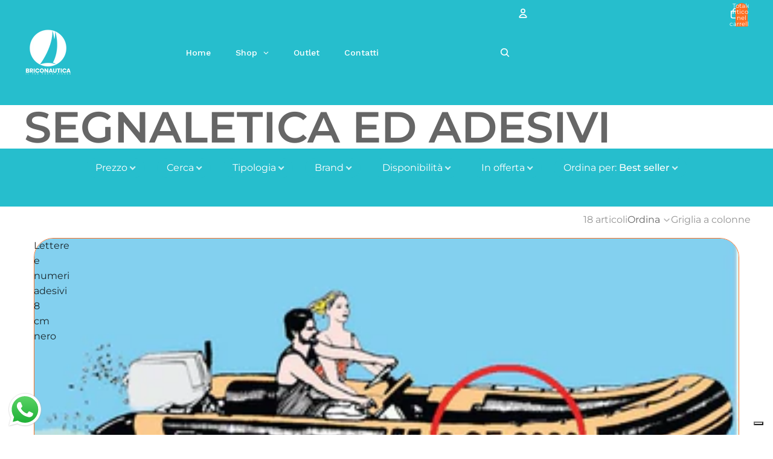

--- FILE ---
content_type: text/html; charset=utf-8
request_url: https://briconauticashop.it/collections/segnaletica-ed-adesivi
body_size: 70650
content:
<!doctype html>
<html
  class="no-js"
  lang="it"
>
  <head><link href="//briconauticashop.it/cdn/shop/t/11/assets/overflow-list.css?v=168694168152117541881756809901" as="style" rel="preload">
<link href="//briconauticashop.it/cdn/shop/t/11/assets/base.css?v=173539971209236462471756809901" rel="stylesheet" type="text/css" media="all" />
<link
        rel="icon"
        type="image/png"
        href="//briconauticashop.it/cdn/shop/files/3_59b82f24-29dd-4a10-bdf2-1f5ab107df40.png?crop=center&height=32&v=1744965193&width=32"
      >
    <link
      rel="expect"
      href="#MainContent"
      blocking="render"
      id="view-transition-render-blocker"
    ><meta charset="utf-8">
<meta
  http-equiv="X-UA-Compatible"
  content="IE=edge"
>
<meta
  name="viewport"
  content="width=device-width,initial-scale=1"
>
<meta
  name="view-transition"
  content="same-origin"
>
<meta
  name="theme-color"
  content=""
>

<meta
  property="og:site_name"
  content="BricoNautica Shop"
>
<meta
  property="og:url"
  content="https://briconauticashop.it/collections/segnaletica-ed-adesivi"
>
<meta
  property="og:title"
  content="SEGNALETICA ED ADESIVI"
>
<meta
  property="og:type"
  content="website"
>
<meta
  property="og:description"
  content="Da dieci anni ti guidiamo e aiutiamo a trovare i prodotti nautici per la tua barca o il tuo gommone. Grazie al nostro catalogo da più di 40mila prodotti e numerosi brand in esclusiva potrai trovare sul nostro sito il miglior prezzo garantito!"
><meta
    property="og:image"
    content="http://briconauticashop.it/cdn/shop/files/3_59b82f24-29dd-4a10-bdf2-1f5ab107df40.png?v=1744965193"
  >
  <meta
    property="og:image:secure_url"
    content="https://briconauticashop.it/cdn/shop/files/3_59b82f24-29dd-4a10-bdf2-1f5ab107df40.png?v=1744965193"
  >
  <meta
    property="og:image:width"
    content="1000"
  >
  <meta
    property="og:image:height"
    content="1000"
  ><meta
  name="twitter:card"
  content="summary_large_image"
>
<meta
  name="twitter:title"
  content="SEGNALETICA ED ADESIVI"
>
<meta
  name="twitter:description"
  content="Da dieci anni ti guidiamo e aiutiamo a trovare i prodotti nautici per la tua barca o il tuo gommone. Grazie al nostro catalogo da più di 40mila prodotti e numerosi brand in esclusiva potrai trovare sul nostro sito il miglior prezzo garantito!"
>

<title>
  SEGNALETICA ED ADESIVI
 &ndash; BricoNautica Shop</title>

<link
  rel="canonical"
  href="https://briconauticashop.it/collections/segnaletica-ed-adesivi"
>


<link
    rel="preconnect"
    href="https://fonts.shopifycdn.com"
    crossorigin
  >
<link
    rel="preload"
    as="font"
    href="//briconauticashop.it/cdn/fonts/montserrat/montserrat_n4.81949fa0ac9fd2021e16436151e8eaa539321637.woff2"
    type="font/woff2"
    crossorigin
  ><link
    rel="preload"
    as="font"
    href="//briconauticashop.it/cdn/fonts/montserrat/montserrat_n4.81949fa0ac9fd2021e16436151e8eaa539321637.woff2"
    type="font/woff2"
    crossorigin
  ><link
    rel="preload"
    as="font"
    href="//briconauticashop.it/cdn/fonts/montserrat/montserrat_n6.1326b3e84230700ef15b3a29fb520639977513e0.woff2"
    type="font/woff2"
    crossorigin
  ><link
    rel="preload"
    as="font"
    href="//briconauticashop.it/cdn/fonts/montserrat/montserrat_n5.07ef3781d9c78c8b93c98419da7ad4fbeebb6635.woff2"
    type="font/woff2"
    crossorigin
  >
<script async crossorigin fetchpriority="high" src="/cdn/shopifycloud/importmap-polyfill/es-modules-shim.2.4.0.js"></script>
<script type="importmap">
  {
    "imports": {
      "@theme/critical": "//briconauticashop.it/cdn/shop/t/11/assets/critical.js?v=122552027176254939091756998047",
      "@theme/product-title": "//briconauticashop.it/cdn/shop/t/11/assets/product-title-truncation.js?v=81744426891537421781756809901",
      "@theme/component": "//briconauticashop.it/cdn/shop/t/11/assets/component.js?v=74239122572524296041756809901",
      "@theme/dialog": "//briconauticashop.it/cdn/shop/t/11/assets/dialog.js?v=94382931671780430451756809901",
      "@theme/events": "//briconauticashop.it/cdn/shop/t/11/assets/events.js?v=59172389608566392641756809901",
      "@theme/focus": "//briconauticashop.it/cdn/shop/t/11/assets/focus.js?v=60436577539430446401756809901",
      "@theme/morph": "//briconauticashop.it/cdn/shop/t/11/assets/morph.js?v=175376767362814376631756809901",
      "@theme/paginated-list": "//briconauticashop.it/cdn/shop/t/11/assets/paginated-list.js?v=95298315036233333871756809901",
      "@theme/performance": "//briconauticashop.it/cdn/shop/t/11/assets/performance.js?v=25067702614201670671756809901",
      "@theme/product-form": "//briconauticashop.it/cdn/shop/t/11/assets/product-form.js?v=127515301325557712001756809902",
      "@theme/recently-viewed-products": "//briconauticashop.it/cdn/shop/t/11/assets/recently-viewed-products.js?v=94729125001750262651756809901",
      "@theme/scrolling": "//briconauticashop.it/cdn/shop/t/11/assets/scrolling.js?v=10957690925586738441756809901",
      "@theme/section-renderer": "//briconauticashop.it/cdn/shop/t/11/assets/section-renderer.js?v=41374517562672488681756809901",
      "@theme/section-hydration": "//briconauticashop.it/cdn/shop/t/11/assets/section-hydration.js?v=157062676518609038941756809901",
      "@theme/utilities": "//briconauticashop.it/cdn/shop/t/11/assets/utilities.js?v=74134695048702938781756809902",
      "@theme/variant-picker": "//briconauticashop.it/cdn/shop/t/11/assets/variant-picker.js?v=113536721324242252251756809902",
      "@theme/media-gallery": "//briconauticashop.it/cdn/shop/t/11/assets/media-gallery.js?v=111441960308641931071756809901",
      "@theme/quick-add": "//briconauticashop.it/cdn/shop/t/11/assets/quick-add.js?v=74531385036627369001756809901",
      "@theme/paginated-list-aspect-ratio": "//briconauticashop.it/cdn/shop/t/11/assets/paginated-list-aspect-ratio.js?v=25254270272143792451756809901",
      "@theme/popover-polyfill": "//briconauticashop.it/cdn/shop/t/11/assets/popover-polyfill.js?v=119029313658895111201756809902"
    }
  }
</script>


  
  <script
    src="//briconauticashop.it/cdn/shop/t/11/assets/view-transitions.js?v=84877080446900032951756809901"
    async
    blocking="render"
  ></script>
  


<link
  rel="modulepreload"
  href="//briconauticashop.it/cdn/shop/t/11/assets/critical.js?v=122552027176254939091756998047"
>

<link
  rel="modulepreload"
  href="//briconauticashop.it/cdn/shop/t/11/assets/utilities.js?v=74134695048702938781756809902"
  fetchpriority="low"
>
<link
  rel="modulepreload"
  href="//briconauticashop.it/cdn/shop/t/11/assets/component.js?v=74239122572524296041756809901"
  fetchpriority="low"
>
<link
  rel="modulepreload"
  href="//briconauticashop.it/cdn/shop/t/11/assets/section-renderer.js?v=41374517562672488681756809901"
  fetchpriority="low"
>
<link
  rel="modulepreload"
  href="//briconauticashop.it/cdn/shop/t/11/assets/section-hydration.js?v=157062676518609038941756809901"
  fetchpriority="low"
>
<link
  rel="modulepreload"
  href="//briconauticashop.it/cdn/shop/t/11/assets/morph.js?v=175376767362814376631756809901"
  fetchpriority="low"
>


  <link
    rel="modulepreload"
    href="//briconauticashop.it/cdn/shop/t/11/assets/paginated-list-aspect-ratio.js?v=25254270272143792451756809901"
    fetchpriority="low"
  >
  <link
    rel="modulepreload"
    href="//briconauticashop.it/cdn/shop/t/11/assets/paginated-list.js?v=95298315036233333871756809901"
    fetchpriority="low"
  >

  <link
    rel="modulepreload"
    href="//briconauticashop.it/cdn/shop/t/11/assets/product-title-truncation.js?v=81744426891537421781756809901"
    fetchpriority="low"
  >


<link
  rel="modulepreload"
  href="//briconauticashop.it/cdn/shop/t/11/assets/focus.js?v=60436577539430446401756809901"
  fetchpriority="low"
>
<link
  rel="modulepreload"
  href="//briconauticashop.it/cdn/shop/t/11/assets/recently-viewed-products.js?v=94729125001750262651756809901"
  fetchpriority="low"
>
<link
  rel="modulepreload"
  href="//briconauticashop.it/cdn/shop/t/11/assets/scrolling.js?v=10957690925586738441756809901"
  fetchpriority="low"
>
<link
  rel="modulepreload"
  href="//briconauticashop.it/cdn/shop/t/11/assets/events.js?v=59172389608566392641756809901"
  fetchpriority="low"
>
<script
  src="//briconauticashop.it/cdn/shop/t/11/assets/popover-polyfill.js?v=119029313658895111201756809902"
  type="module"
  fetchpriority="low"
></script>
<script
  src="//briconauticashop.it/cdn/shop/t/11/assets/quick-add.js?v=74531385036627369001756809901"
  type="module"
  fetchpriority="low"
></script>

  <script
    src="//briconauticashop.it/cdn/shop/t/11/assets/cart-discount.js?v=107077853990124422021756809902"
    type="module"
    fetchpriority="low"
  ></script>

<script
  src="//briconauticashop.it/cdn/shop/t/11/assets/dialog.js?v=94382931671780430451756809901"
  type="module"
  fetchpriority="low"
></script>
<script
  src="//briconauticashop.it/cdn/shop/t/11/assets/variant-picker.js?v=113536721324242252251756809902"
  type="module"
  fetchpriority="low"
></script>
<script
  src="//briconauticashop.it/cdn/shop/t/11/assets/product-card.js?v=174129639976667491711756809902"
  type="module"
  fetchpriority="low"
></script>
<script
  src="//briconauticashop.it/cdn/shop/t/11/assets/product-form.js?v=127515301325557712001756809902"
  type="module"
  fetchpriority="low"
></script>
<script
  src="//briconauticashop.it/cdn/shop/t/11/assets/accordion-custom.js?v=99000499017714805851756809902"
  type="module"
  fetchpriority="low"
></script>
<script
  src="//briconauticashop.it/cdn/shop/t/11/assets/media.js?v=37825095869491791421756809901"
  type="module"
  fetchpriority="low"
></script>
<script
  src="//briconauticashop.it/cdn/shop/t/11/assets/product-price.js?v=30079423257668675401756809902"
  type="module"
  fetchpriority="low"
></script>
<script
  src="//briconauticashop.it/cdn/shop/t/11/assets/product-title-truncation.js?v=81744426891537421781756809901"
  type="module"
  fetchpriority="low"
></script>
<script
  src="//briconauticashop.it/cdn/shop/t/11/assets/product-inventory.js?v=16343734458933704981756809901"
  type="module"
  fetchpriority="low"
></script>
<script
  src="//briconauticashop.it/cdn/shop/t/11/assets/show-more.js?v=94563802205717136101756809901"
  type="module"
  fetchpriority="low"
></script>
<script
  src="//briconauticashop.it/cdn/shop/t/11/assets/slideshow.js?v=63092151078244317761756809901"
  type="module"
  fetchpriority="low"
></script>
<script
  src="//briconauticashop.it/cdn/shop/t/11/assets/anchored-popover.js?v=143092715850611436701756809901"
  type="module"
  fetchpriority="low"
></script>
<script
  src="//briconauticashop.it/cdn/shop/t/11/assets/floating-panel.js?v=128677600744947036551756809901"
  type="module"
  fetchpriority="low"
></script>
<script
  src="//briconauticashop.it/cdn/shop/t/11/assets/video-background.js?v=25237992823806706551756809901"
  type="module"
  fetchpriority="low"
></script>
<script
  src="//briconauticashop.it/cdn/shop/t/11/assets/component-quantity-selector.js?v=56330027151833116691756809901"
  type="module"
  fetchpriority="low"
></script>
<script
  src="//briconauticashop.it/cdn/shop/t/11/assets/media-gallery.js?v=111441960308641931071756809901"
  type="module"
  fetchpriority="low"
></script>
<script
  src="//briconauticashop.it/cdn/shop/t/11/assets/rte-formatter.js?v=101420294193111439321756809901"
  type="module"
  fetchpriority="low"
></script>
<script
  src="//briconauticashop.it/cdn/shop/t/11/assets/gift-card-recipient-form.js?v=129634859299628245901756809902"
  type="module"
  fetchpriority="low"
></script>






  <script
    src="//briconauticashop.it/cdn/shop/t/11/assets/product-card-link.js?v=97122579314620396511756809901"
    type="module"
    fetchpriority="low"
  ></script>


<script
  src="//briconauticashop.it/cdn/shop/t/11/assets/auto-close-details.js?v=58350291535404441581756809901"
  defer="defer"
></script>

<script>
  const basePath = 'https://cdn.shopify.com/static/themes/horizon/placeholders';
  const Theme = {
    placeholders: {
      general: [
        `${basePath}/general-1.png`,
        `${basePath}/general-2.png`,
        `${basePath}/general-3.png`,
        `${basePath}/general-4.png`,
        `${basePath}/general-5.png`,
        `${basePath}/general-6.png`,
        `${basePath}/general-7.png`,
      ],
      product: [`${basePath}/product-ball.png`, `${basePath}/product-cone.png`, `${basePath}/product-cube.png`],
    },
    translations: {
      placeholder_image: `Immagine segnaposto`,
      added: `Aggiunto`,
      recipient_form_fields_visible: `I campi del modulo destinatario sono ora visibili`,
      recipient_form_fields_hidden: `I campi del modulo destinatario sono ora nascosti`,
      recipient_form_error: `Si è verificato un errore durante l&#39;invio del modulo`,
    },
    routes: {
      cart_add_url: '/cart/add.js',
      cart_change_url: '/cart/change',
      cart_update_url: '/cart/update',
      cart_url: '/cart',
      predictive_search_url: '/search/suggest',
      search_url: '/search',
    },
    template: {
      name: 'collection',
    },
  };
</script>
<style data-shopify>


  @font-face {
  font-family: Montserrat;
  font-weight: 400;
  font-style: normal;
  font-display: swap;
  src: url("//briconauticashop.it/cdn/fonts/montserrat/montserrat_n4.81949fa0ac9fd2021e16436151e8eaa539321637.woff2") format("woff2"),
       url("//briconauticashop.it/cdn/fonts/montserrat/montserrat_n4.a6c632ca7b62da89c3594789ba828388aac693fe.woff") format("woff");
}

  @font-face {
  font-family: Montserrat;
  font-weight: 700;
  font-style: normal;
  font-display: swap;
  src: url("//briconauticashop.it/cdn/fonts/montserrat/montserrat_n7.3c434e22befd5c18a6b4afadb1e3d77c128c7939.woff2") format("woff2"),
       url("//briconauticashop.it/cdn/fonts/montserrat/montserrat_n7.5d9fa6e2cae713c8fb539a9876489d86207fe957.woff") format("woff");
}

  @font-face {
  font-family: Montserrat;
  font-weight: 400;
  font-style: italic;
  font-display: swap;
  src: url("//briconauticashop.it/cdn/fonts/montserrat/montserrat_i4.5a4ea298b4789e064f62a29aafc18d41f09ae59b.woff2") format("woff2"),
       url("//briconauticashop.it/cdn/fonts/montserrat/montserrat_i4.072b5869c5e0ed5b9d2021e4c2af132e16681ad2.woff") format("woff");
}

  @font-face {
  font-family: Montserrat;
  font-weight: 700;
  font-style: italic;
  font-display: swap;
  src: url("//briconauticashop.it/cdn/fonts/montserrat/montserrat_i7.a0d4a463df4f146567d871890ffb3c80408e7732.woff2") format("woff2"),
       url("//briconauticashop.it/cdn/fonts/montserrat/montserrat_i7.f6ec9f2a0681acc6f8152c40921d2a4d2e1a2c78.woff") format("woff");
}


  

  


    @font-face {
  font-family: Montserrat;
  font-weight: 600;
  font-style: normal;
  font-display: swap;
  src: url("//briconauticashop.it/cdn/fonts/montserrat/montserrat_n6.1326b3e84230700ef15b3a29fb520639977513e0.woff2") format("woff2"),
       url("//briconauticashop.it/cdn/fonts/montserrat/montserrat_n6.652f051080eb14192330daceed8cd53dfdc5ead9.woff") format("woff");
}

    @font-face {
  font-family: Montserrat;
  font-weight: 700;
  font-style: normal;
  font-display: swap;
  src: url("//briconauticashop.it/cdn/fonts/montserrat/montserrat_n7.3c434e22befd5c18a6b4afadb1e3d77c128c7939.woff2") format("woff2"),
       url("//briconauticashop.it/cdn/fonts/montserrat/montserrat_n7.5d9fa6e2cae713c8fb539a9876489d86207fe957.woff") format("woff");
}

    @font-face {
  font-family: Montserrat;
  font-weight: 600;
  font-style: italic;
  font-display: swap;
  src: url("//briconauticashop.it/cdn/fonts/montserrat/montserrat_i6.e90155dd2f004112a61c0322d66d1f59dadfa84b.woff2") format("woff2"),
       url("//briconauticashop.it/cdn/fonts/montserrat/montserrat_i6.41470518d8e9d7f1bcdd29a447c2397e5393943f.woff") format("woff");
}

    @font-face {
  font-family: Montserrat;
  font-weight: 700;
  font-style: italic;
  font-display: swap;
  src: url("//briconauticashop.it/cdn/fonts/montserrat/montserrat_i7.a0d4a463df4f146567d871890ffb3c80408e7732.woff2") format("woff2"),
       url("//briconauticashop.it/cdn/fonts/montserrat/montserrat_i7.f6ec9f2a0681acc6f8152c40921d2a4d2e1a2c78.woff") format("woff");
}

  

  


    @font-face {
  font-family: Montserrat;
  font-weight: 500;
  font-style: normal;
  font-display: swap;
  src: url("//briconauticashop.it/cdn/fonts/montserrat/montserrat_n5.07ef3781d9c78c8b93c98419da7ad4fbeebb6635.woff2") format("woff2"),
       url("//briconauticashop.it/cdn/fonts/montserrat/montserrat_n5.adf9b4bd8b0e4f55a0b203cdd84512667e0d5e4d.woff") format("woff");
}

    @font-face {
  font-family: Montserrat;
  font-weight: 700;
  font-style: normal;
  font-display: swap;
  src: url("//briconauticashop.it/cdn/fonts/montserrat/montserrat_n7.3c434e22befd5c18a6b4afadb1e3d77c128c7939.woff2") format("woff2"),
       url("//briconauticashop.it/cdn/fonts/montserrat/montserrat_n7.5d9fa6e2cae713c8fb539a9876489d86207fe957.woff") format("woff");
}

    @font-face {
  font-family: Montserrat;
  font-weight: 500;
  font-style: italic;
  font-display: swap;
  src: url("//briconauticashop.it/cdn/fonts/montserrat/montserrat_i5.d3a783eb0cc26f2fda1e99d1dfec3ebaea1dc164.woff2") format("woff2"),
       url("//briconauticashop.it/cdn/fonts/montserrat/montserrat_i5.76d414ea3d56bb79ef992a9c62dce2e9063bc062.woff") format("woff");
}

    @font-face {
  font-family: Montserrat;
  font-weight: 700;
  font-style: italic;
  font-display: swap;
  src: url("//briconauticashop.it/cdn/fonts/montserrat/montserrat_i7.a0d4a463df4f146567d871890ffb3c80408e7732.woff2") format("woff2"),
       url("//briconauticashop.it/cdn/fonts/montserrat/montserrat_i7.f6ec9f2a0681acc6f8152c40921d2a4d2e1a2c78.woff") format("woff");
}

  

  :root {
    /* Page Layout */
    --sidebar-width: 25rem;
    --narrow-content-width: 36rem;
    --normal-content-width: 42rem;
    --wide-content-width: 46rem;
    --narrow-page-width: 90rem;
    --normal-page-width: 120rem;
    --wide-page-width: 150rem;

    /* Section Heights */
    --section-height-small: 15rem;
    --section-height-medium: 25rem;
    --section-height-large: 35rem;

    @media screen and (min-width: 40em) {
      --section-height-small: 40svh;
      --section-height-medium: 55svh;
      --section-height-large: 70svh;
    }

    @media screen and (min-width: 60em) {
      --section-height-small: 50svh;
      --section-height-medium: 65svh;
      --section-height-large: 80svh;
    }

    /* Letter spacing */
    --letter-spacing-sm: 0.06em;
    --letter-spacing-md: 0.13em;

    /* Font families */
    --font-body--family: Montserrat, sans-serif;
    --font-body--style: normal;
    --font-body--weight: 400;
    --font-subheading--family: Montserrat, sans-serif;
    --font-subheading--style: normal;
    --font-subheading--weight: 400;
    --font-heading--family: Montserrat, sans-serif;
    --font-heading--style: normal;
    --font-heading--weight: 600;
    --font-accent--family: Montserrat, sans-serif;
    --font-accent--style: normal;
    --font-accent--weight: 500;

    /* Margin sizes */
    --font-h1--spacing: 0.25em;
    --font-h2--spacing: 0.25em;
    --font-h3--spacing: 0.25em;
    --font-h4--spacing: 0.25em;
    --font-h5--spacing: 0.25em;
    --font-h6--spacing: 0.25em;
    --font-paragraph--spacing: 0.5em;

    /* Heading colors */
    --font-h1--color: var(--color-foreground-heading);
    --font-h2--color: var(--color-foreground-heading);
    --font-h3--color: var(--color-foreground-heading);
    --font-h4--color: var(--color-foreground-heading);
    --font-h5--color: var(--color-foreground-heading);
    --font-h6--color: var(--color-foreground-heading);

    /** Z-Index / Layering */
    --layer-section-background: -2;
    --layer-lowest: -1;
    --layer-base: 0;
    --layer-flat: 1;
    --layer-raised: 2;
    --layer-heightened: 4;
    --layer-sticky: 8;
    --layer-window-overlay: 10;
    --layer-header-menu: 12;
    --layer-overlay: 16;
    --layer-menu-drawer: 18;
    --layer-temporary: 20;

    /* Max-width / Measure */
    --max-width--body-normal: 50ch;
    --max-width--body-narrow: 35ch;

    --max-width--heading-normal: 50ch;
    --max-width--heading-narrow: 30ch;

    --max-width--display-normal: 20ch;
    --max-width--display-narrow: 15ch;
    --max-width--display-tight: 5ch;

    /* Letter-spacing / Tracking */
    --letter-spacing--display-tight: -0.03em;
    --letter-spacing--display-normal: 0em;
    --letter-spacing--display-loose: 0.03em;

    --letter-spacing--heading-tight: -0.03em;
    --letter-spacing--heading-normal: 0em;
    --letter-spacing--heading-loose: 0.03em;

    --letter-spacing--body-tight: -0.03em;
    --letter-spacing--body-normal: 0em;
    --letter-spacing--body-loose: 0.03em;

    /* Line height / Leading */
    --line-height: 1;

    --line-height--display-tight: 1;
    --line-height--display-normal: 1.1;
    --line-height--display-loose: 1.2;

    --line-height--heading-tight: 1.15;
    --line-height--heading-normal: 1.25;
    --line-height--heading-loose: 1.35;

    --line-height--body-tight: 1.2;
    --line-height--body-normal: 1.4;
    --line-height--body-loose: 1.6;

    /* Typography presets */
    --font-size--paragraph: 1.0rem;--font-size--h1: clamp(2.25rem, 7.2vw, 4.5rem);--font-size--h2: 2.0rem;--font-size--h3: 1.5rem;--font-size--h4: 1.5rem;--font-size--h5: 0.875rem;--font-size--h6: 0.75rem;--font-paragraph--weight: 400;--font-paragraph--letter-spacing: var(--letter-spacing--body-normal);--font-paragraph--size: var(--font-size--paragraph);--font-paragraph--family: var(--font-body--family);--font-paragraph--style: var(--font-body--style);--font-paragraph--case: ;--font-paragraph--line-height: var(--line-height--body-loose);--font-h1--weight: var(--font-heading--weight);--font-h1--letter-spacing: var(--letter-spacing--heading-normal);--font-h1--size: var(--font-size--h1);--font-h1--family: var(--font-heading--family);--font-h1--style: var(--font-heading--style);--font-h1--case: none;--font-h1--line-height: var(--line-height--display-tight);--font-h2--weight: var(--font-heading--weight);--font-h2--letter-spacing: var(--letter-spacing--heading-normal);--font-h2--size: var(--font-size--h2);--font-h2--family: var(--font-heading--family);--font-h2--style: var(--font-heading--style);--font-h2--case: none;--font-h2--line-height: var(--line-height--display-loose);--font-h3--weight: var(--font-heading--weight);--font-h3--letter-spacing: var(--letter-spacing--heading-normal);--font-h3--size: var(--font-size--h3);--font-h3--family: var(--font-heading--family);--font-h3--style: var(--font-heading--style);--font-h3--case: none;--font-h3--line-height: var(--line-height--display-tight);--font-h4--weight: var(--font-heading--weight);--font-h4--letter-spacing: var(--letter-spacing--heading-normal);--font-h4--size: var(--font-size--h4);--font-h4--family: var(--font-heading--family);--font-h4--style: var(--font-heading--style);--font-h4--case: none;--font-h4--line-height: var(--line-height--display-tight);--font-h5--weight: var(--font-subheading--weight);--font-h5--letter-spacing: var(--letter-spacing--heading-normal);--font-h5--size: var(--font-size--h5);--font-h5--family: var(--font-subheading--family);--font-h5--style: var(--font-subheading--style);--font-h5--case: none;--font-h5--line-height: var(--line-height--display-loose);--font-h6--weight: var(--font-subheading--weight);--font-h6--letter-spacing: var(--letter-spacing--heading-normal);--font-h6--size: var(--font-size--h6);--font-h6--family: var(--font-subheading--family);--font-h6--style: var(--font-subheading--style);--font-h6--case: none;--font-h6--line-height: var(--line-height--display-loose);

    /* Hardcoded font sizes */
    --font-size--2xs: 0.625rem;
    --font-size--xs: 0.8125rem;
    --font-size--sm: 0.875rem;
    --font-size--md: 1rem;
    --font-size--lg: 1.125rem;
    --font-size--xl: 1.25rem;
    --font-size--2xl: 1.5rem;
    --font-size--3xl: 2rem;
    --font-size--4xl: 2.5rem;
    --font-size--5xl: 3rem;
    --font-size--6xl: 3.5rem;

    /* Menu font sizes */
    --menu-font-sm--size: 0.875rem;
    --menu-font-sm--line-height: calc(1.1 + 0.5 * min(16 / 14));
    --menu-font-md--size: 1rem;
    --menu-font-md--line-height: calc(1.1 + 0.5 * min(16 / 16));
    --menu-font-lg--size: 1.125rem;
    --menu-font-lg--line-height: calc(1.1 + 0.5 * min(16 / 18));
    --menu-font-xl--size: 1.25rem;
    --menu-font-xl--line-height: calc(1.1 + 0.5 * min(16 / 20));
    --menu-font-2xl--size: 1.75rem;
    --menu-font-2xl--line-height: calc(1.1 + 0.5 * min(16 / 28));

    /* Colors */
    --color-error: #8B0000;
    --color-success: #006400;
    --color-white: #FFFFFF;
    --color-white-rgb: 255 255 255;
    --color-black: #000000;
    --color-instock: #3ED660;
    --color-lowstock: #EE9441;
    --color-outofstock: #C8C8C8;

    /* Opacity */
    --opacity-5: 0.05;
    --opacity-8: 0.08;
    --opacity-10: 0.1;
    --opacity-15: 0.15;
    --opacity-20: 0.2;
    --opacity-25: 0.25;
    --opacity-30: 0.3;
    --opacity-40: 0.4;
    --opacity-50: 0.5;
    --opacity-60: 0.6;
    --opacity-70: 0.7;
    --opacity-80: 0.8;
    --opacity-85: 0.85;
    --opacity-90: 0.9;
    --opacity-subdued-text: var(--opacity-70);

    --shadow-button: 0 2px 3px rgb(0 0 0 / 20%);
    --gradient-image-overlay: linear-gradient(to top, rgb(0 0 0 / 0.5), transparent);

    /* Spacing */
    --margin-3xs: 0.125rem;
    --margin-2xs: 0.3rem;
    --margin-xs: 0.5rem;
    --margin-sm: 0.7rem;
    --margin-md: 0.8rem;
    --margin-lg: 1rem;
    --margin-xl: 1.25rem;
    --margin-2xl: 1.5rem;
    --margin-3xl: 1.75rem;
    --margin-4xl: 2rem;
    --margin-5xl: 3rem;
    --margin-6xl: 5rem;

    --scroll-margin: 50px;

    --padding-3xs: 0.125rem;
    --padding-2xs: 0.25rem;
    --padding-xs: 0.5rem;
    --padding-sm: 0.7rem;
    --padding-md: 0.8rem;
    --padding-lg: 1rem;
    --padding-xl: 1.25rem;
    --padding-2xl: 1.5rem;
    --padding-3xl: 1.75rem;
    --padding-4xl: 2rem;
    --padding-5xl: 3rem;
    --padding-6xl: 4rem;

    --gap-3xs: 0.125rem;
    --gap-2xs: 0.3rem;
    --gap-xs: 0.5rem;
    --gap-sm: 0.7rem;
    --gap-md: 0.9rem;
    --gap-lg: 1rem;
    --gap-xl: 1.25rem;
    --gap-2xl: 2rem;
    --gap-3xl: 3rem;

    --spacing-scale-sm: 0.6;
    --spacing-scale-md: 0.7;
    --spacing-scale-default: 1.0;

    /* Checkout buttons gap */
    --checkout-button-gap: 8px;

    /* Borders */
    --style-border-width: 1px;
    --style-border-radius-xs: 0.2rem;
    --style-border-radius-sm: 0.6rem;
    --style-border-radius-md: 0.8rem;
    --style-border-radius-50: 50%;
    --style-border-radius-lg: 1rem;
    --style-border-radius-pills: 40px;
    --style-border-radius-inputs: 4px;
    --style-border-radius-buttons-primary: 100px;
    --style-border-radius-buttons-secondary: 100px;
    --style-border-width-primary: 0px;
    --style-border-width-secondary: 0px;
    --style-border-width-inputs: 1px;
    --style-border-radius-popover: 14px;
    --style-border-popover: 1px none rgb(var(--color-border-rgb) / 50%);
    --style-border-drawer: 1px none rgb(var(--color-border-rgb) / 50%);
    --style-border-swatch-opacity: 10%;
    --style-border-swatch-width: 1px;
    --style-border-swatch-style: solid;

    /* Animation */
    --ease-out-cubic: cubic-bezier(0.33, 1, 0.68, 1);
    --ease-out-quad: cubic-bezier(0.32, 0.72, 0, 1);
    --animation-speed-fast: 0.0625s;
    --animation-speed: 0.125s;
    --animation-speed-slow: 0.2s;
    --animation-speed-medium: 0.15s;
    --animation-easing: ease-in-out;
    --animation-slideshow-easing: cubic-bezier(0.4, 0, 0.2, 1);
    --drawer-animation-speed: 0.2s;
    --animation-values-slow: var(--animation-speed-slow) var(--animation-easing);
    --animation-values: var(--animation-speed) var(--animation-easing);
    --animation-values-fast: var(--animation-speed-fast) var(--animation-easing);
    --animation-values-allow-discrete: var(--animation-speed) var(--animation-easing) allow-discrete;
    --animation-timing-hover: cubic-bezier(0.25, 0.46, 0.45, 0.94);
    --animation-timing-active: cubic-bezier(0.5, 0, 0.75, 0);
    --animation-timing-bounce: cubic-bezier(0.34, 1.56, 0.64, 1);
    --animation-timing-default: cubic-bezier(0, 0, 0.2, 1);
    --animation-timing-fade-in: cubic-bezier(0.16, 1, 0.3, 1);
    --animation-timing-fade-out: cubic-bezier(0.4, 0, 0.2, 1);

    /* View transitions */
    /* View transition old */
    --view-transition-old-main-content: var(--animation-speed) var(--animation-easing) both fadeOut;

    /* View transition new */
    --view-transition-new-main-content: var(--animation-speed) var(--animation-easing) both fadeIn, var(--animation-speed) var(--animation-easing) both slideInTopViewTransition;

    /* Focus */
    --focus-outline-width: 0.09375rem;
    --focus-outline-offset: 0.2em;

    /* Badges */
    --badge-blob-padding-block: 1px;
    --badge-blob-padding-inline: 12px 8px;
    --badge-rectangle-padding-block: 1px;
    --badge-rectangle-padding-inline: 6px;
    @media screen and (min-width: 750px) {
      --badge-blob-padding-block: 4px;
      --badge-blob-padding-inline: 16px 12px;
      --badge-rectangle-padding-block: 4px;
      --badge-rectangle-padding-inline: 10px;
    }

    /* Icons */
    --icon-size-2xs: 0.6rem;
    --icon-size-xs: 0.85rem;
    --icon-size-sm: 1.25rem;
    --icon-size-md: 1.375rem;
    --icon-size-lg: 1.5rem;
    --icon-stroke-width: 1.5px;

    /* Input */
    --input-email-min-width: 200px;
    --input-search-max-width: 650px;
    --input-padding-y: 0.8rem;
    --input-padding-x: 0.8rem;
    --input-padding: var(--input-padding-y) var(--input-padding-x);
    --input-box-shadow-width: var(--style-border-width-inputs);
    --input-box-shadow: 0 0 0 var(--input-box-shadow-width) var(--color-input-border);
    --input-box-shadow-focus: 0 0 0 calc(var(--input-box-shadow-width) + 0.5px) var(--color-input-border);
    --input-disabled-background-color: rgb(var(--color-foreground-rgb) / var(--opacity-10));
    --input-disabled-border-color: rgb(var(--color-foreground-rgb) / var(--opacity-5));
    --input-disabled-text-color: rgb(var(--color-foreground-rgb) / var(--opacity-50));
    --input-textarea-min-height: 55px;

    /* Button size */
    --button-size-sm: 30px;
    --button-size-md: 36px;
    --button-size: var(--minimum-touch-target);
    --button-padding-inline: 24px;
    --button-padding-block: 16px;

    /* Button font-family */
    --button-font-family-primary: var(--font-body--family);
    --button-font-family-secondary: var(--font-body--family);

    /* Button font-weight */
    --button-font-weight-primary: default;
    --button-font-weight-secondary: default;

    /* Button text case */
    --button-text-case: ;
    --button-text-case-primary: default;
    --button-text-case-secondary: default;

    /* Borders */
    --border-color: rgb(var(--color-border-rgb) / var(--opacity-50));
    --border-width-sm: 1px;
    --border-width-md: 2px;
    --border-width-lg: 5px;

    /* Drawers */
    --drawer-inline-padding: 25px;
    --drawer-menu-inline-padding: 2.5rem;
    --drawer-header-block-padding: 20px;
    --drawer-content-block-padding: 10px;
    --drawer-header-desktop-top: 0rem;
    --drawer-padding: calc(var(--padding-sm) + 7px);
    --drawer-height: 100dvh;
    --drawer-width: 95vw;
    --drawer-max-width: 500px;

    /* Variant Picker Swatches */
    --variant-picker-swatch-width-unitless: 34;
    --variant-picker-swatch-height-unitless: 34;
    --variant-picker-swatch-width: 34px;
    --variant-picker-swatch-height: 34px;
    --variant-picker-swatch-radius: 32px;
    --variant-picker-border-width: 1px;
    --variant-picker-border-style: solid;
    --variant-picker-border-opacity: 10%;

    /* Variant Picker Buttons */
    --variant-picker-button-radius: 14px;
    --variant-picker-button-border-width: 1px;

    /* Slideshow */
    --slideshow-controls-size: 3.5rem;
    --slideshow-controls-icon: 2rem;
    --peek-next-slide-size: 3rem;

    /* Utilities */
    --backdrop-opacity: 0.15;
    --backdrop-color-rgb: var(--color-shadow-rgb);
    --minimum-touch-target: 44px;
    --disabled-opacity: 0.5;
    --skeleton-opacity: 0.025;

    /* Shapes */
    --shape--circle: circle(50% at center);
    --shape--sunburst: polygon(100% 50%,94.62% 55.87%,98.3% 62.94%,91.57% 67.22%,93.3% 75%,85.7% 77.39%,85.36% 85.36%,77.39% 85.7%,75% 93.3%,67.22% 91.57%,62.94% 98.3%,55.87% 94.62%,50% 100%,44.13% 94.62%,37.06% 98.3%,32.78% 91.57%,25% 93.3%,22.61% 85.7%,14.64% 85.36%,14.3% 77.39%,6.7% 75%,8.43% 67.22%,1.7% 62.94%,5.38% 55.87%,0% 50%,5.38% 44.13%,1.7% 37.06%,8.43% 32.78%,6.7% 25%,14.3% 22.61%,14.64% 14.64%,22.61% 14.3%,25% 6.7%,32.78% 8.43%,37.06% 1.7%,44.13% 5.38%,50% 0%,55.87% 5.38%,62.94% 1.7%,67.22% 8.43%,75% 6.7%,77.39% 14.3%,85.36% 14.64%,85.7% 22.61%,93.3% 25%,91.57% 32.78%,98.3% 37.06%,94.62% 44.13%);
    --shape--diamond: polygon(50% 0%, 100% 50%, 50% 100%, 0% 50%);
    --shape--blob: polygon(85.349% 11.712%, 87.382% 13.587%, 89.228% 15.647%, 90.886% 17.862%, 92.359% 20.204%, 93.657% 22.647%, 94.795% 25.169%, 95.786% 27.752%, 96.645% 30.382%, 97.387% 33.048%, 98.025% 35.740%, 98.564% 38.454%, 99.007% 41.186%, 99.358% 43.931%, 99.622% 46.685%, 99.808% 49.446%, 99.926% 52.210%, 99.986% 54.977%, 99.999% 57.744%, 99.975% 60.511%, 99.923% 63.278%, 99.821% 66.043%, 99.671% 68.806%, 99.453% 71.565%, 99.145% 74.314%, 98.724% 77.049%, 98.164% 79.759%, 97.433% 82.427%, 96.495% 85.030%, 95.311% 87.529%, 93.841% 89.872%, 92.062% 91.988%, 89.972% 93.796%, 87.635% 95.273%, 85.135% 96.456%, 82.532% 97.393%, 79.864% 98.127%, 77.156% 98.695%, 74.424% 99.129%, 71.676% 99.452%, 68.918% 99.685%, 66.156% 99.844%, 63.390% 99.942%, 60.624% 99.990%, 57.856% 99.999%, 55.089% 99.978%, 52.323% 99.929%, 49.557% 99.847%, 46.792% 99.723%, 44.031% 99.549%, 41.273% 99.317%, 38.522% 99.017%, 35.781% 98.639%, 33.054% 98.170%, 30.347% 97.599%, 27.667% 96.911%, 25.024% 96.091%, 22.432% 95.123%, 19.907% 93.994%, 17.466% 92.690%, 15.126% 91.216%, 12.902% 89.569%, 10.808% 87.761%, 8.854% 85.803%, 7.053% 83.703%, 5.418% 81.471%, 3.962% 79.119%, 2.702% 76.656%, 1.656% 74.095%, 0.846% 71.450%, 0.294% 68.740%, 0.024% 65.987%, 0.050% 63.221%, 0.343% 60.471%, 0.858% 57.752%, 1.548% 55.073%, 2.370% 52.431%, 3.283% 49.819%, 4.253% 47.227%, 5.249% 44.646%, 6.244% 42.063%, 7.211% 39.471%, 8.124% 36.858%, 8.958% 34.220%, 9.711% 31.558%, 10.409% 28.880%, 11.083% 26.196%, 11.760% 23.513%, 12.474% 20.839%, 13.259% 18.186%, 14.156% 15.569%, 15.214% 13.012%, 16.485% 10.556%, 18.028% 8.261%, 19.883% 6.211%, 22.041% 4.484%, 24.440% 3.110%, 26.998% 2.057%, 29.651% 1.275%, 32.360% 0.714%, 35.101% 0.337%, 37.859% 0.110%, 40.624% 0.009%, 43.391% 0.016%, 46.156% 0.113%, 48.918% 0.289%, 51.674% 0.533%, 54.425% 0.837%, 57.166% 1.215%, 59.898% 1.654%, 62.618% 2.163%, 65.322% 2.750%, 68.006% 3.424%, 70.662% 4.197%, 73.284% 5.081%, 75.860% 6.091%, 78.376% 7.242%, 80.813% 8.551%, 83.148% 10.036%, 85.349% 11.712%);

    /* Buy buttons */
    --height-buy-buttons: calc(var(--padding-lg) * 2 + var(--icon-size-sm));

    /* Card image height variables */
    --height-small: 10rem;
    --height-medium: 11.5rem;
    --height-large: 13rem;
    --height-full: 100vh;

    @media screen and (min-width: 750px) {
      --height-small: 17.5rem;
      --height-medium: 21.25rem;
      --height-large: 25rem;
    }

    /* Modal */
    --modal-max-height: 65dvh;

    /* Card styles for search */
    --card-bg-hover: rgb(var(--color-foreground-rgb) / var(--opacity-5));
    --card-border-hover: rgb(var(--color-foreground-rgb) / var(--opacity-30));
    --card-border-focus: rgb(var(--color-foreground-rgb) / var(--opacity-10));

    /* Cart */
    --cart-primary-font-family: var(--font-body--family);
    --cart-primary-font-style: var(--font-body--style);
    --cart-primary-font-weight: var(--font-body--weight);
    --cart-secondary-font-family: var(--font-secondary--family);
    --cart-secondary-font-style: var(--font-secondary--style);
    --cart-secondary-font-weight: var(--font-secondary--weight);
  }
</style>
<style data-shopify>
  
    
      :root,
    
    
    
    .color-scheme-1 {
        --color-background: rgb(255 255 255 / 1.0);
        /* RGB values only to apply different opacities - Relative color values are not supported in iOS < 16.4 */
        --color-background-rgb: 255 255 255;
        --opacity-5-15: 0.05;
        --opacity-10-25: 0.1;
        --opacity-35-55: 0.35;
        --opacity-40-60: 0.4;
        --opacity-30-60: 0.3;
        --color-foreground: rgb(102 102 102 / 1.0);
        --color-foreground-rgb: 102 102 102;
        --color-foreground-heading: rgb(0 0 0 / 1.0);
        --color-foreground-heading-rgb: 0 0 0;
        --color-primary: rgb(0 0 0 / 0.81);
        --color-primary-rgb: 0 0 0;
        --color-primary-hover: rgb(0 0 0 / 1.0);
        --color-primary-hover-rgb: 0 0 0;
        --color-border: rgb(255 112 35 / 1.0);
        --color-border-rgb: 255 112 35;
        --color-shadow: rgb(0 0 0 / 1.0);
        --color-shadow-rgb: 0 0 0;
        --color-primary-button-text: rgb(255 255 255 / 1.0);
        --color-primary-button-background: rgb(255 112 35 / 1.0);
        --color-primary-button-border: rgb(255 112 35 / 1.0);
        --color-primary-button-hover-text: rgb(255 255 255 / 1.0);
        --color-primary-button-hover-background: rgb(38 190 205 / 1.0);
        --color-primary-button-hover-border: rgb(0 0 0 / 1.0);
        --color-secondary-button-text: rgb(0 0 0 / 1.0);
        --color-secondary-button-background: rgb(0 0 0 / 0.06);
        --color-secondary-button-border: rgb(0 0 0 / 0.06);
        --color-secondary-button-hover-text: rgb(255 255 255 / 1.0);
        --color-secondary-button-hover-background: rgb(51 51 51 / 1.0);
        --color-secondary-button-hover-border: rgb(51 51 51 / 1.0);
        --color-input-background: rgb(255 255 255 / 0.78);
        --color-input-text: rgb(51 51 51 / 1.0);
        --color-input-text-rgb: 51 51 51;
        --color-input-border: rgb(245 245 245 / 1.0);
        --color-input-hover-background: rgb(0 0 0 / 0.01);
        --color-variant-background: rgb(255 255 255 / 1.0);
        --color-variant-border: rgb(0 0 0 / 0.13);
        --color-variant-text: rgb(0 0 0 / 1.0);
        --color-variant-text-rgb: 0 0 0;
        --color-variant-hover-background: rgb(245 245 245 / 1.0);
        --color-variant-hover-text: rgb(0 0 0 / 1.0);
        --color-variant-hover-border: rgb(230 230 230 / 1.0);
        --color-selected-variant-background: rgb(0 0 0 / 1.0);
        --color-selected-variant-border: rgb(0 0 0 / 1.0);
        --color-selected-variant-text: rgb(255 255 255 / 1.0);
        --color-selected-variant-hover-background: rgb(26 26 26 / 1.0);
        --color-selected-variant-hover-text: rgb(255 255 255 / 1.0);
        --color-selected-variant-hover-border: rgb(26 26 26 / 1.0);

        --input-disabled-background-color: rgb(var(--color-foreground-rgb) / var(--opacity-10));
        --input-disabled-border-color: rgb(var(--color-foreground-rgb) / var(--opacity-5-15));
        --input-disabled-text-color: rgb(var(--color-foreground-rgb) / var(--opacity-50));
        --color-foreground-muted: rgb(var(--color-foreground-rgb) / var(--opacity-60));
        --font-h1--color: var(--color-foreground-heading);
        --font-h2--color: var(--color-foreground-heading);
        --font-h3--color: var(--color-foreground-heading);
        --font-h4--color: var(--color-foreground-heading);
        --font-h5--color: var(--color-foreground-heading);
        --font-h6--color: var(--color-foreground-heading);

        /* Shadows */
        
          --shadow-drawer: 0px 4px 20px rgb(var(--color-shadow-rgb) / var(--opacity-15));
        
        
          --shadow-blur: 20px;
          --shadow-popover: 0px 4px 20px rgb(var(--color-shadow-rgb) / var(--opacity-15));
        
      }
  
    
    
    
    .color-scheme-2 {
        --color-background: rgb(38 190 205 / 1.0);
        /* RGB values only to apply different opacities - Relative color values are not supported in iOS < 16.4 */
        --color-background-rgb: 38 190 205;
        --opacity-5-15: 0.05;
        --opacity-10-25: 0.1;
        --opacity-35-55: 0.35;
        --opacity-40-60: 0.4;
        --opacity-30-60: 0.3;
        --color-foreground: rgb(255 255 255 / 1.0);
        --color-foreground-rgb: 255 255 255;
        --color-foreground-heading: rgb(255 255 255 / 1.0);
        --color-foreground-heading-rgb: 255 255 255;
        --color-primary: rgb(255 255 255 / 1.0);
        --color-primary-rgb: 255 255 255;
        --color-primary-hover: rgb(0 0 0 / 1.0);
        --color-primary-hover-rgb: 0 0 0;
        --color-border: rgb(0 0 0 / 0.81);
        --color-border-rgb: 0 0 0;
        --color-shadow: rgb(0 0 0 / 1.0);
        --color-shadow-rgb: 0 0 0;
        --color-primary-button-text: rgb(255 255 255 / 1.0);
        --color-primary-button-background: rgb(255 112 35 / 1.0);
        --color-primary-button-border: rgb(0 0 0 / 1.0);
        --color-primary-button-hover-text: rgb(0 0 0 / 1.0);
        --color-primary-button-hover-background: rgb(255 255 255 / 1.0);
        --color-primary-button-hover-border: rgb(51 51 51 / 1.0);
        --color-secondary-button-text: rgb(0 0 0 / 1.0);
        --color-secondary-button-background: rgb(255 255 255 / 0.69);
        --color-secondary-button-border: rgb(255 255 255 / 0.69);
        --color-secondary-button-hover-text: rgb(0 0 0 / 1.0);
        --color-secondary-button-hover-background: rgb(255 255 255 / 1.0);
        --color-secondary-button-hover-border: rgb(255 255 255 / 1.0);
        --color-input-background: rgb(0 0 0 / 0.0);
        --color-input-text: rgb(0 0 0 / 0.53);
        --color-input-text-rgb: 0 0 0;
        --color-input-border: rgb(0 0 0 / 0.13);
        --color-input-hover-background: rgb(255 255 255 / 0.36);
        --color-variant-background: rgb(255 255 255 / 1.0);
        --color-variant-border: rgb(230 230 230 / 1.0);
        --color-variant-text: rgb(0 0 0 / 1.0);
        --color-variant-text-rgb: 0 0 0;
        --color-variant-hover-background: rgb(245 245 245 / 1.0);
        --color-variant-hover-text: rgb(0 0 0 / 1.0);
        --color-variant-hover-border: rgb(230 230 230 / 1.0);
        --color-selected-variant-background: rgb(0 0 0 / 1.0);
        --color-selected-variant-border: rgb(0 0 0 / 1.0);
        --color-selected-variant-text: rgb(255 255 255 / 1.0);
        --color-selected-variant-hover-background: rgb(26 26 26 / 1.0);
        --color-selected-variant-hover-text: rgb(255 255 255 / 1.0);
        --color-selected-variant-hover-border: rgb(26 26 26 / 1.0);

        --input-disabled-background-color: rgb(var(--color-foreground-rgb) / var(--opacity-10));
        --input-disabled-border-color: rgb(var(--color-foreground-rgb) / var(--opacity-5-15));
        --input-disabled-text-color: rgb(var(--color-foreground-rgb) / var(--opacity-50));
        --color-foreground-muted: rgb(var(--color-foreground-rgb) / var(--opacity-60));
        --font-h1--color: var(--color-foreground-heading);
        --font-h2--color: var(--color-foreground-heading);
        --font-h3--color: var(--color-foreground-heading);
        --font-h4--color: var(--color-foreground-heading);
        --font-h5--color: var(--color-foreground-heading);
        --font-h6--color: var(--color-foreground-heading);

        /* Shadows */
        
          --shadow-drawer: 0px 4px 20px rgb(var(--color-shadow-rgb) / var(--opacity-15));
        
        
          --shadow-blur: 20px;
          --shadow-popover: 0px 4px 20px rgb(var(--color-shadow-rgb) / var(--opacity-15));
        
      }
  
    
    
    
    .color-scheme-3 {
        --color-background: rgb(238 241 234 / 1.0);
        /* RGB values only to apply different opacities - Relative color values are not supported in iOS < 16.4 */
        --color-background-rgb: 238 241 234;
        --opacity-5-15: 0.05;
        --opacity-10-25: 0.1;
        --opacity-35-55: 0.35;
        --opacity-40-60: 0.4;
        --opacity-30-60: 0.3;
        --color-foreground: rgb(0 0 0 / 0.81);
        --color-foreground-rgb: 0 0 0;
        --color-foreground-heading: rgb(0 0 0 / 1.0);
        --color-foreground-heading-rgb: 0 0 0;
        --color-primary: rgb(0 0 0 / 0.81);
        --color-primary-rgb: 0 0 0;
        --color-primary-hover: rgb(0 0 0 / 1.0);
        --color-primary-hover-rgb: 0 0 0;
        --color-border: rgb(0 0 0 / 0.81);
        --color-border-rgb: 0 0 0;
        --color-shadow: rgb(0 0 0 / 1.0);
        --color-shadow-rgb: 0 0 0;
        --color-primary-button-text: rgb(255 255 255 / 1.0);
        --color-primary-button-background: rgb(0 0 0 / 1.0);
        --color-primary-button-border: rgb(0 0 0 / 1.0);
        --color-primary-button-hover-text: rgb(255 255 255 / 1.0);
        --color-primary-button-hover-background: rgb(51 51 51 / 1.0);
        --color-primary-button-hover-border: rgb(51 51 51 / 1.0);
        --color-secondary-button-text: rgb(0 0 0 / 1.0);
        --color-secondary-button-background: rgb(255 255 255 / 0.69);
        --color-secondary-button-border: rgb(255 255 255 / 0.69);
        --color-secondary-button-hover-text: rgb(0 0 0 / 1.0);
        --color-secondary-button-hover-background: rgb(255 255 255 / 1.0);
        --color-secondary-button-hover-border: rgb(255 255 255 / 1.0);
        --color-input-background: rgb(0 0 0 / 0.0);
        --color-input-text: rgb(0 0 0 / 0.81);
        --color-input-text-rgb: 0 0 0;
        --color-input-border: rgb(0 0 0 / 0.81);
        --color-input-hover-background: rgb(255 255 255 / 0.36);
        --color-variant-background: rgb(255 255 255 / 1.0);
        --color-variant-border: rgb(230 230 230 / 1.0);
        --color-variant-text: rgb(0 0 0 / 1.0);
        --color-variant-text-rgb: 0 0 0;
        --color-variant-hover-background: rgb(245 245 245 / 1.0);
        --color-variant-hover-text: rgb(0 0 0 / 1.0);
        --color-variant-hover-border: rgb(230 230 230 / 1.0);
        --color-selected-variant-background: rgb(0 0 0 / 1.0);
        --color-selected-variant-border: rgb(0 0 0 / 1.0);
        --color-selected-variant-text: rgb(255 255 255 / 1.0);
        --color-selected-variant-hover-background: rgb(26 26 26 / 1.0);
        --color-selected-variant-hover-text: rgb(255 255 255 / 1.0);
        --color-selected-variant-hover-border: rgb(26 26 26 / 1.0);

        --input-disabled-background-color: rgb(var(--color-foreground-rgb) / var(--opacity-10));
        --input-disabled-border-color: rgb(var(--color-foreground-rgb) / var(--opacity-5-15));
        --input-disabled-text-color: rgb(var(--color-foreground-rgb) / var(--opacity-50));
        --color-foreground-muted: rgb(var(--color-foreground-rgb) / var(--opacity-60));
        --font-h1--color: var(--color-foreground-heading);
        --font-h2--color: var(--color-foreground-heading);
        --font-h3--color: var(--color-foreground-heading);
        --font-h4--color: var(--color-foreground-heading);
        --font-h5--color: var(--color-foreground-heading);
        --font-h6--color: var(--color-foreground-heading);

        /* Shadows */
        
          --shadow-drawer: 0px 4px 20px rgb(var(--color-shadow-rgb) / var(--opacity-15));
        
        
          --shadow-blur: 20px;
          --shadow-popover: 0px 4px 20px rgb(var(--color-shadow-rgb) / var(--opacity-15));
        
      }
  
    
    
    
    .color-scheme-4 {
        --color-background: rgb(225 237 245 / 1.0);
        /* RGB values only to apply different opacities - Relative color values are not supported in iOS < 16.4 */
        --color-background-rgb: 225 237 245;
        --opacity-5-15: 0.05;
        --opacity-10-25: 0.1;
        --opacity-35-55: 0.35;
        --opacity-40-60: 0.4;
        --opacity-30-60: 0.3;
        --color-foreground: rgb(0 0 0 / 0.81);
        --color-foreground-rgb: 0 0 0;
        --color-foreground-heading: rgb(0 0 0 / 1.0);
        --color-foreground-heading-rgb: 0 0 0;
        --color-primary: rgb(0 0 0 / 0.81);
        --color-primary-rgb: 0 0 0;
        --color-primary-hover: rgb(0 0 0 / 1.0);
        --color-primary-hover-rgb: 0 0 0;
        --color-border: rgb(29 54 134 / 0.5);
        --color-border-rgb: 29 54 134;
        --color-shadow: rgb(0 0 0 / 1.0);
        --color-shadow-rgb: 0 0 0;
        --color-primary-button-text: rgb(255 255 255 / 1.0);
        --color-primary-button-background: rgb(0 0 0 / 1.0);
        --color-primary-button-border: rgb(29 54 134 / 1.0);
        --color-primary-button-hover-text: rgb(255 255 255 / 1.0);
        --color-primary-button-hover-background: rgb(51 51 51 / 1.0);
        --color-primary-button-hover-border: rgb(0 0 0 / 1.0);
        --color-secondary-button-text: rgb(0 0 0 / 1.0);
        --color-secondary-button-background: rgb(255 255 255 / 0.69);
        --color-secondary-button-border: rgb(0 0 0 / 0.81);
        --color-secondary-button-hover-text: rgb(0 0 0 / 1.0);
        --color-secondary-button-hover-background: rgb(255 255 255 / 1.0);
        --color-secondary-button-hover-border: rgb(255 255 255 / 1.0);
        --color-input-background: rgb(0 0 0 / 0.0);
        --color-input-text: rgb(0 0 0 / 0.81);
        --color-input-text-rgb: 0 0 0;
        --color-input-border: rgb(0 0 0 / 0.81);
        --color-input-hover-background: rgb(255 255 255 / 0.36);
        --color-variant-background: rgb(255 255 255 / 1.0);
        --color-variant-border: rgb(230 230 230 / 1.0);
        --color-variant-text: rgb(0 0 0 / 1.0);
        --color-variant-text-rgb: 0 0 0;
        --color-variant-hover-background: rgb(245 245 245 / 1.0);
        --color-variant-hover-text: rgb(0 0 0 / 1.0);
        --color-variant-hover-border: rgb(230 230 230 / 1.0);
        --color-selected-variant-background: rgb(0 0 0 / 1.0);
        --color-selected-variant-border: rgb(0 0 0 / 1.0);
        --color-selected-variant-text: rgb(255 255 255 / 1.0);
        --color-selected-variant-hover-background: rgb(26 26 26 / 1.0);
        --color-selected-variant-hover-text: rgb(255 255 255 / 1.0);
        --color-selected-variant-hover-border: rgb(26 26 26 / 1.0);

        --input-disabled-background-color: rgb(var(--color-foreground-rgb) / var(--opacity-10));
        --input-disabled-border-color: rgb(var(--color-foreground-rgb) / var(--opacity-5-15));
        --input-disabled-text-color: rgb(var(--color-foreground-rgb) / var(--opacity-50));
        --color-foreground-muted: rgb(var(--color-foreground-rgb) / var(--opacity-60));
        --font-h1--color: var(--color-foreground-heading);
        --font-h2--color: var(--color-foreground-heading);
        --font-h3--color: var(--color-foreground-heading);
        --font-h4--color: var(--color-foreground-heading);
        --font-h5--color: var(--color-foreground-heading);
        --font-h6--color: var(--color-foreground-heading);

        /* Shadows */
        
          --shadow-drawer: 0px 4px 20px rgb(var(--color-shadow-rgb) / var(--opacity-15));
        
        
          --shadow-blur: 20px;
          --shadow-popover: 0px 4px 20px rgb(var(--color-shadow-rgb) / var(--opacity-15));
        
      }
  
    
    
    
    .color-scheme-5 {
        --color-background: rgb(51 51 51 / 1.0);
        /* RGB values only to apply different opacities - Relative color values are not supported in iOS < 16.4 */
        --color-background-rgb: 51 51 51;
        --opacity-5-15: 0.15;
        --opacity-10-25: 0.25;
        --opacity-35-55: 0.55;
        --opacity-40-60: 0.6;
        --opacity-30-60: 0.6;
        --color-foreground: rgb(255 255 255 / 1.0);
        --color-foreground-rgb: 255 255 255;
        --color-foreground-heading: rgb(255 255 255 / 1.0);
        --color-foreground-heading-rgb: 255 255 255;
        --color-primary: rgb(255 255 255 / 1.0);
        --color-primary-rgb: 255 255 255;
        --color-primary-hover: rgb(255 255 255 / 0.69);
        --color-primary-hover-rgb: 255 255 255;
        --color-border: rgb(255 255 255 / 0.69);
        --color-border-rgb: 255 255 255;
        --color-shadow: rgb(0 0 0 / 1.0);
        --color-shadow-rgb: 0 0 0;
        --color-primary-button-text: rgb(0 0 0 / 1.0);
        --color-primary-button-background: rgb(255 255 255 / 1.0);
        --color-primary-button-border: rgb(255 255 255 / 1.0);
        --color-primary-button-hover-text: rgb(255 255 255 / 1.0);
        --color-primary-button-hover-background: rgb(0 0 0 / 1.0);
        --color-primary-button-hover-border: rgb(0 0 0 / 1.0);
        --color-secondary-button-text: rgb(0 0 0 / 1.0);
        --color-secondary-button-background: rgb(255 255 255 / 0.69);
        --color-secondary-button-border: rgb(255 255 255 / 0.69);
        --color-secondary-button-hover-text: rgb(0 0 0 / 1.0);
        --color-secondary-button-hover-background: rgb(255 255 255 / 1.0);
        --color-secondary-button-hover-border: rgb(255 255 255 / 1.0);
        --color-input-background: rgb(51 51 51 / 1.0);
        --color-input-text: rgb(255 255 255 / 0.93);
        --color-input-text-rgb: 255 255 255;
        --color-input-border: rgb(255 255 255 / 0.69);
        --color-input-hover-background: rgb(255 255 255 / 0.04);
        --color-variant-background: rgb(255 255 255 / 1.0);
        --color-variant-border: rgb(230 230 230 / 1.0);
        --color-variant-text: rgb(0 0 0 / 1.0);
        --color-variant-text-rgb: 0 0 0;
        --color-variant-hover-background: rgb(245 245 245 / 1.0);
        --color-variant-hover-text: rgb(0 0 0 / 1.0);
        --color-variant-hover-border: rgb(230 230 230 / 1.0);
        --color-selected-variant-background: rgb(0 0 0 / 1.0);
        --color-selected-variant-border: rgb(0 0 0 / 1.0);
        --color-selected-variant-text: rgb(255 255 255 / 1.0);
        --color-selected-variant-hover-background: rgb(26 26 26 / 1.0);
        --color-selected-variant-hover-text: rgb(255 255 255 / 1.0);
        --color-selected-variant-hover-border: rgb(26 26 26 / 1.0);

        --input-disabled-background-color: rgb(var(--color-foreground-rgb) / var(--opacity-10));
        --input-disabled-border-color: rgb(var(--color-foreground-rgb) / var(--opacity-5-15));
        --input-disabled-text-color: rgb(var(--color-foreground-rgb) / var(--opacity-50));
        --color-foreground-muted: rgb(var(--color-foreground-rgb) / var(--opacity-60));
        --font-h1--color: var(--color-foreground-heading);
        --font-h2--color: var(--color-foreground-heading);
        --font-h3--color: var(--color-foreground-heading);
        --font-h4--color: var(--color-foreground-heading);
        --font-h5--color: var(--color-foreground-heading);
        --font-h6--color: var(--color-foreground-heading);

        /* Shadows */
        
          --shadow-drawer: 0px 4px 20px rgb(var(--color-shadow-rgb) / var(--opacity-15));
        
        
          --shadow-blur: 20px;
          --shadow-popover: 0px 4px 20px rgb(var(--color-shadow-rgb) / var(--opacity-15));
        
      }
  
    
    
    
    .color-scheme-6 {
        --color-background: rgb(0 0 0 / 0.0);
        /* RGB values only to apply different opacities - Relative color values are not supported in iOS < 16.4 */
        --color-background-rgb: 0 0 0;
        --opacity-5-15: 0.15;
        --opacity-10-25: 0.25;
        --opacity-35-55: 0.55;
        --opacity-40-60: 0.6;
        --opacity-30-60: 0.6;
        --color-foreground: rgb(255 255 255 / 1.0);
        --color-foreground-rgb: 255 255 255;
        --color-foreground-heading: rgb(255 255 255 / 1.0);
        --color-foreground-heading-rgb: 255 255 255;
        --color-primary: rgb(255 255 255 / 1.0);
        --color-primary-rgb: 255 255 255;
        --color-primary-hover: rgb(255 255 255 / 0.69);
        --color-primary-hover-rgb: 255 255 255;
        --color-border: rgb(230 230 230 / 1.0);
        --color-border-rgb: 230 230 230;
        --color-shadow: rgb(0 0 0 / 1.0);
        --color-shadow-rgb: 0 0 0;
        --color-primary-button-text: rgb(0 0 0 / 1.0);
        --color-primary-button-background: rgb(255 255 255 / 1.0);
        --color-primary-button-border: rgb(255 255 255 / 1.0);
        --color-primary-button-hover-text: rgb(255 255 255 / 1.0);
        --color-primary-button-hover-background: rgb(0 0 0 / 1.0);
        --color-primary-button-hover-border: rgb(0 0 0 / 1.0);
        --color-secondary-button-text: rgb(0 0 0 / 1.0);
        --color-secondary-button-background: rgb(255 255 255 / 0.69);
        --color-secondary-button-border: rgb(255 255 255 / 0.69);
        --color-secondary-button-hover-text: rgb(0 0 0 / 1.0);
        --color-secondary-button-hover-background: rgb(255 255 255 / 1.0);
        --color-secondary-button-hover-border: rgb(255 255 255 / 1.0);
        --color-input-background: rgb(255 255 255 / 1.0);
        --color-input-text: rgb(0 0 0 / 0.53);
        --color-input-text-rgb: 0 0 0;
        --color-input-border: rgb(0 0 0 / 0.13);
        --color-input-hover-background: rgb(250 250 250 / 1.0);
        --color-variant-background: rgb(255 255 255 / 1.0);
        --color-variant-border: rgb(230 230 230 / 1.0);
        --color-variant-text: rgb(0 0 0 / 1.0);
        --color-variant-text-rgb: 0 0 0;
        --color-variant-hover-background: rgb(245 245 245 / 1.0);
        --color-variant-hover-text: rgb(0 0 0 / 1.0);
        --color-variant-hover-border: rgb(230 230 230 / 1.0);
        --color-selected-variant-background: rgb(0 0 0 / 1.0);
        --color-selected-variant-border: rgb(0 0 0 / 1.0);
        --color-selected-variant-text: rgb(255 255 255 / 1.0);
        --color-selected-variant-hover-background: rgb(26 26 26 / 1.0);
        --color-selected-variant-hover-text: rgb(255 255 255 / 1.0);
        --color-selected-variant-hover-border: rgb(26 26 26 / 1.0);

        --input-disabled-background-color: rgb(var(--color-foreground-rgb) / var(--opacity-10));
        --input-disabled-border-color: rgb(var(--color-foreground-rgb) / var(--opacity-5-15));
        --input-disabled-text-color: rgb(var(--color-foreground-rgb) / var(--opacity-50));
        --color-foreground-muted: rgb(var(--color-foreground-rgb) / var(--opacity-60));
        --font-h1--color: var(--color-foreground-heading);
        --font-h2--color: var(--color-foreground-heading);
        --font-h3--color: var(--color-foreground-heading);
        --font-h4--color: var(--color-foreground-heading);
        --font-h5--color: var(--color-foreground-heading);
        --font-h6--color: var(--color-foreground-heading);

        /* Shadows */
        
          --shadow-drawer: 0px 4px 20px rgb(var(--color-shadow-rgb) / var(--opacity-15));
        
        
          --shadow-blur: 20px;
          --shadow-popover: 0px 4px 20px rgb(var(--color-shadow-rgb) / var(--opacity-15));
        
      }
  
    
    
    
    .color-scheme-58084d4c-a86e-4d0a-855e-a0966e5043f7 {
        --color-background: rgb(0 0 0 / 0.0);
        /* RGB values only to apply different opacities - Relative color values are not supported in iOS < 16.4 */
        --color-background-rgb: 0 0 0;
        --opacity-5-15: 0.15;
        --opacity-10-25: 0.25;
        --opacity-35-55: 0.55;
        --opacity-40-60: 0.6;
        --opacity-30-60: 0.6;
        --color-foreground: rgb(0 0 0 / 1.0);
        --color-foreground-rgb: 0 0 0;
        --color-foreground-heading: rgb(0 0 0 / 1.0);
        --color-foreground-heading-rgb: 0 0 0;
        --color-primary: rgb(0 0 0 / 1.0);
        --color-primary-rgb: 0 0 0;
        --color-primary-hover: rgb(0 0 0 / 0.53);
        --color-primary-hover-rgb: 0 0 0;
        --color-border: rgb(230 230 230 / 1.0);
        --color-border-rgb: 230 230 230;
        --color-shadow: rgb(0 0 0 / 1.0);
        --color-shadow-rgb: 0 0 0;
        --color-primary-button-text: rgb(255 255 255 / 1.0);
        --color-primary-button-background: rgb(0 0 0 / 1.0);
        --color-primary-button-border: rgb(0 0 0 / 1.0);
        --color-primary-button-hover-text: rgb(255 255 255 / 1.0);
        --color-primary-button-hover-background: rgb(51 51 51 / 1.0);
        --color-primary-button-hover-border: rgb(51 51 51 / 1.0);
        --color-secondary-button-text: rgb(0 0 0 / 1.0);
        --color-secondary-button-background: rgb(0 0 0 / 0.06);
        --color-secondary-button-border: rgb(0 0 0 / 1.0);
        --color-secondary-button-hover-text: rgb(0 0 0 / 1.0);
        --color-secondary-button-hover-background: rgb(255 255 255 / 1.0);
        --color-secondary-button-hover-border: rgb(255 255 255 / 1.0);
        --color-input-background: rgb(255 255 255 / 1.0);
        --color-input-text: rgb(0 0 0 / 0.53);
        --color-input-text-rgb: 0 0 0;
        --color-input-border: rgb(0 0 0 / 0.13);
        --color-input-hover-background: rgb(250 250 250 / 1.0);
        --color-variant-background: rgb(255 255 255 / 1.0);
        --color-variant-border: rgb(230 230 230 / 1.0);
        --color-variant-text: rgb(0 0 0 / 1.0);
        --color-variant-text-rgb: 0 0 0;
        --color-variant-hover-background: rgb(245 245 245 / 1.0);
        --color-variant-hover-text: rgb(0 0 0 / 1.0);
        --color-variant-hover-border: rgb(230 230 230 / 1.0);
        --color-selected-variant-background: rgb(0 0 0 / 1.0);
        --color-selected-variant-border: rgb(0 0 0 / 1.0);
        --color-selected-variant-text: rgb(255 255 255 / 1.0);
        --color-selected-variant-hover-background: rgb(26 26 26 / 1.0);
        --color-selected-variant-hover-text: rgb(255 255 255 / 1.0);
        --color-selected-variant-hover-border: rgb(26 26 26 / 1.0);

        --input-disabled-background-color: rgb(var(--color-foreground-rgb) / var(--opacity-10));
        --input-disabled-border-color: rgb(var(--color-foreground-rgb) / var(--opacity-5-15));
        --input-disabled-text-color: rgb(var(--color-foreground-rgb) / var(--opacity-50));
        --color-foreground-muted: rgb(var(--color-foreground-rgb) / var(--opacity-60));
        --font-h1--color: var(--color-foreground-heading);
        --font-h2--color: var(--color-foreground-heading);
        --font-h3--color: var(--color-foreground-heading);
        --font-h4--color: var(--color-foreground-heading);
        --font-h5--color: var(--color-foreground-heading);
        --font-h6--color: var(--color-foreground-heading);

        /* Shadows */
        
          --shadow-drawer: 0px 4px 20px rgb(var(--color-shadow-rgb) / var(--opacity-15));
        
        
          --shadow-blur: 20px;
          --shadow-popover: 0px 4px 20px rgb(var(--color-shadow-rgb) / var(--opacity-15));
        
      }
  

  body, .color-scheme-1, .color-scheme-2, .color-scheme-3, .color-scheme-4, .color-scheme-5, .color-scheme-6, .color-scheme-58084d4c-a86e-4d0a-855e-a0966e5043f7 {
    color: var(--color-foreground);
    background-color: var(--color-background);
  }
</style>


    <script>window.performance && window.performance.mark && window.performance.mark('shopify.content_for_header.start');</script><meta name="google-site-verification" content="yPPgohvl36SksKlpYeFqGcY87A1KOdHRuenGNJn2xjo">
<meta id="shopify-digital-wallet" name="shopify-digital-wallet" content="/57655984211/digital_wallets/dialog">
<meta name="shopify-checkout-api-token" content="eabd071ddf17906e50086aac53a0de13">
<meta id="in-context-paypal-metadata" data-shop-id="57655984211" data-venmo-supported="false" data-environment="production" data-locale="it_IT" data-paypal-v4="true" data-currency="EUR">
<link rel="alternate" type="application/atom+xml" title="Feed" href="/collections/segnaletica-ed-adesivi.atom" />
<link rel="alternate" type="application/json+oembed" href="https://briconauticashop.it/collections/segnaletica-ed-adesivi.oembed">
<script async="async" src="/checkouts/internal/preloads.js?locale=it-IT"></script>
<link rel="preconnect" href="https://shop.app" crossorigin="anonymous">
<script async="async" src="https://shop.app/checkouts/internal/preloads.js?locale=it-IT&shop_id=57655984211" crossorigin="anonymous"></script>
<script id="apple-pay-shop-capabilities" type="application/json">{"shopId":57655984211,"countryCode":"IT","currencyCode":"EUR","merchantCapabilities":["supports3DS"],"merchantId":"gid:\/\/shopify\/Shop\/57655984211","merchantName":"BricoNautica Shop","requiredBillingContactFields":["postalAddress","email","phone"],"requiredShippingContactFields":["postalAddress","email","phone"],"shippingType":"shipping","supportedNetworks":["visa","maestro","masterCard","amex"],"total":{"type":"pending","label":"BricoNautica Shop","amount":"1.00"},"shopifyPaymentsEnabled":true,"supportsSubscriptions":true}</script>
<script id="shopify-features" type="application/json">{"accessToken":"eabd071ddf17906e50086aac53a0de13","betas":["rich-media-storefront-analytics"],"domain":"briconauticashop.it","predictiveSearch":true,"shopId":57655984211,"locale":"it"}</script>
<script>var Shopify = Shopify || {};
Shopify.shop = "briconauticav2.myshopify.com";
Shopify.locale = "it";
Shopify.currency = {"active":"EUR","rate":"1.0"};
Shopify.country = "IT";
Shopify.theme = {"name":"Briconautica 2.1.4 Horizon","id":181651374413,"schema_name":"Horizon","schema_version":"2.1.4","theme_store_id":2481,"role":"main"};
Shopify.theme.handle = "null";
Shopify.theme.style = {"id":null,"handle":null};
Shopify.cdnHost = "briconauticashop.it/cdn";
Shopify.routes = Shopify.routes || {};
Shopify.routes.root = "/";</script>
<script type="module">!function(o){(o.Shopify=o.Shopify||{}).modules=!0}(window);</script>
<script>!function(o){function n(){var o=[];function n(){o.push(Array.prototype.slice.apply(arguments))}return n.q=o,n}var t=o.Shopify=o.Shopify||{};t.loadFeatures=n(),t.autoloadFeatures=n()}(window);</script>
<script>
  window.ShopifyPay = window.ShopifyPay || {};
  window.ShopifyPay.apiHost = "shop.app\/pay";
  window.ShopifyPay.redirectState = null;
</script>
<script id="shop-js-analytics" type="application/json">{"pageType":"collection"}</script>
<script defer="defer" async type="module" src="//briconauticashop.it/cdn/shopifycloud/shop-js/modules/v2/client.init-shop-cart-sync_J_D_oU2-.it.esm.js"></script>
<script defer="defer" async type="module" src="//briconauticashop.it/cdn/shopifycloud/shop-js/modules/v2/chunk.common_BV8fZAz3.esm.js"></script>
<script type="module">
  await import("//briconauticashop.it/cdn/shopifycloud/shop-js/modules/v2/client.init-shop-cart-sync_J_D_oU2-.it.esm.js");
await import("//briconauticashop.it/cdn/shopifycloud/shop-js/modules/v2/chunk.common_BV8fZAz3.esm.js");

  window.Shopify.SignInWithShop?.initShopCartSync?.({"fedCMEnabled":true,"windoidEnabled":true});

</script>
<script>
  window.Shopify = window.Shopify || {};
  if (!window.Shopify.featureAssets) window.Shopify.featureAssets = {};
  window.Shopify.featureAssets['shop-js'] = {"shop-cart-sync":["modules/v2/client.shop-cart-sync_CnV3DpDz.it.esm.js","modules/v2/chunk.common_BV8fZAz3.esm.js"],"init-fed-cm":["modules/v2/client.init-fed-cm_DHFFeV_C.it.esm.js","modules/v2/chunk.common_BV8fZAz3.esm.js"],"init-shop-email-lookup-coordinator":["modules/v2/client.init-shop-email-lookup-coordinator_Dxp_oAdf.it.esm.js","modules/v2/chunk.common_BV8fZAz3.esm.js"],"shop-cash-offers":["modules/v2/client.shop-cash-offers_DaRJys4N.it.esm.js","modules/v2/chunk.common_BV8fZAz3.esm.js","modules/v2/chunk.modal_DkkyY8lU.esm.js"],"init-shop-cart-sync":["modules/v2/client.init-shop-cart-sync_J_D_oU2-.it.esm.js","modules/v2/chunk.common_BV8fZAz3.esm.js"],"init-windoid":["modules/v2/client.init-windoid_Ck59CLf2.it.esm.js","modules/v2/chunk.common_BV8fZAz3.esm.js"],"shop-toast-manager":["modules/v2/client.shop-toast-manager_lPcGmglq.it.esm.js","modules/v2/chunk.common_BV8fZAz3.esm.js"],"pay-button":["modules/v2/client.pay-button_D7-VpqRn.it.esm.js","modules/v2/chunk.common_BV8fZAz3.esm.js"],"shop-button":["modules/v2/client.shop-button_BjgISrh5.it.esm.js","modules/v2/chunk.common_BV8fZAz3.esm.js"],"shop-login-button":["modules/v2/client.shop-login-button_CNBwUN3x.it.esm.js","modules/v2/chunk.common_BV8fZAz3.esm.js","modules/v2/chunk.modal_DkkyY8lU.esm.js"],"avatar":["modules/v2/client.avatar_BTnouDA3.it.esm.js"],"shop-follow-button":["modules/v2/client.shop-follow-button_CZJyPbjV.it.esm.js","modules/v2/chunk.common_BV8fZAz3.esm.js","modules/v2/chunk.modal_DkkyY8lU.esm.js"],"init-customer-accounts-sign-up":["modules/v2/client.init-customer-accounts-sign-up_CSsxFFQu.it.esm.js","modules/v2/client.shop-login-button_CNBwUN3x.it.esm.js","modules/v2/chunk.common_BV8fZAz3.esm.js","modules/v2/chunk.modal_DkkyY8lU.esm.js"],"init-shop-for-new-customer-accounts":["modules/v2/client.init-shop-for-new-customer-accounts_BRUGjW-W.it.esm.js","modules/v2/client.shop-login-button_CNBwUN3x.it.esm.js","modules/v2/chunk.common_BV8fZAz3.esm.js","modules/v2/chunk.modal_DkkyY8lU.esm.js"],"init-customer-accounts":["modules/v2/client.init-customer-accounts_BXpIF47Z.it.esm.js","modules/v2/client.shop-login-button_CNBwUN3x.it.esm.js","modules/v2/chunk.common_BV8fZAz3.esm.js","modules/v2/chunk.modal_DkkyY8lU.esm.js"],"checkout-modal":["modules/v2/client.checkout-modal_C2dwORHO.it.esm.js","modules/v2/chunk.common_BV8fZAz3.esm.js","modules/v2/chunk.modal_DkkyY8lU.esm.js"],"lead-capture":["modules/v2/client.lead-capture_B_fX_jPv.it.esm.js","modules/v2/chunk.common_BV8fZAz3.esm.js","modules/v2/chunk.modal_DkkyY8lU.esm.js"],"shop-login":["modules/v2/client.shop-login_DRrdevzp.it.esm.js","modules/v2/chunk.common_BV8fZAz3.esm.js","modules/v2/chunk.modal_DkkyY8lU.esm.js"],"payment-terms":["modules/v2/client.payment-terms_bQ6fKe1x.it.esm.js","modules/v2/chunk.common_BV8fZAz3.esm.js","modules/v2/chunk.modal_DkkyY8lU.esm.js"]};
</script>
<script>(function() {
  var isLoaded = false;
  function asyncLoad() {
    if (isLoaded) return;
    isLoaded = true;
    var urls = ["https:\/\/chimpstatic.com\/mcjs-connected\/js\/users\/9eae8192e69d83856fc10161c\/1254cf9eac3187ba69764b3f3.js?shop=briconauticav2.myshopify.com","https:\/\/cloudsearch-1f874.kxcdn.com\/shopify.js?srp=\/a\/search\u0026filtersEnabled=1\u0026appEmbedOnly=1\u0026shop=briconauticav2.myshopify.com"];
    for (var i = 0; i < urls.length; i++) {
      var s = document.createElement('script');
      s.type = 'text/javascript';
      s.async = true;
      s.src = urls[i];
      var x = document.getElementsByTagName('script')[0];
      x.parentNode.insertBefore(s, x);
    }
  };
  if(window.attachEvent) {
    window.attachEvent('onload', asyncLoad);
  } else {
    window.addEventListener('load', asyncLoad, false);
  }
})();</script>
<script id="__st">var __st={"a":57655984211,"offset":3600,"reqid":"3c75f649-92b9-4912-8112-06a895e5acc1-1764516661","pageurl":"briconauticashop.it\/collections\/segnaletica-ed-adesivi","u":"5a9ca72a39b4","p":"collection","rtyp":"collection","rid":273420255315};</script>
<script>window.ShopifyPaypalV4VisibilityTracking = true;</script>
<script id="captcha-bootstrap">!function(){'use strict';const t='contact',e='account',n='new_comment',o=[[t,t],['blogs',n],['comments',n],[t,'customer']],c=[[e,'customer_login'],[e,'guest_login'],[e,'recover_customer_password'],[e,'create_customer']],r=t=>t.map((([t,e])=>`form[action*='/${t}']:not([data-nocaptcha='true']) input[name='form_type'][value='${e}']`)).join(','),a=t=>()=>t?[...document.querySelectorAll(t)].map((t=>t.form)):[];function s(){const t=[...o],e=r(t);return a(e)}const i='password',u='form_key',d=['recaptcha-v3-token','g-recaptcha-response','h-captcha-response',i],f=()=>{try{return window.sessionStorage}catch{return}},m='__shopify_v',_=t=>t.elements[u];function p(t,e,n=!1){try{const o=window.sessionStorage,c=JSON.parse(o.getItem(e)),{data:r}=function(t){const{data:e,action:n}=t;return t[m]||n?{data:e,action:n}:{data:t,action:n}}(c);for(const[e,n]of Object.entries(r))t.elements[e]&&(t.elements[e].value=n);n&&o.removeItem(e)}catch(o){console.error('form repopulation failed',{error:o})}}const l='form_type',E='cptcha';function T(t){t.dataset[E]=!0}const w=window,h=w.document,L='Shopify',v='ce_forms',y='captcha';let A=!1;((t,e)=>{const n=(g='f06e6c50-85a8-45c8-87d0-21a2b65856fe',I='https://cdn.shopify.com/shopifycloud/storefront-forms-hcaptcha/ce_storefront_forms_captcha_hcaptcha.v1.5.2.iife.js',D={infoText:'Protetto da hCaptcha',privacyText:'Privacy',termsText:'Termini'},(t,e,n)=>{const o=w[L][v],c=o.bindForm;if(c)return c(t,g,e,D).then(n);var r;o.q.push([[t,g,e,D],n]),r=I,A||(h.body.append(Object.assign(h.createElement('script'),{id:'captcha-provider',async:!0,src:r})),A=!0)});var g,I,D;w[L]=w[L]||{},w[L][v]=w[L][v]||{},w[L][v].q=[],w[L][y]=w[L][y]||{},w[L][y].protect=function(t,e){n(t,void 0,e),T(t)},Object.freeze(w[L][y]),function(t,e,n,w,h,L){const[v,y,A,g]=function(t,e,n){const i=e?o:[],u=t?c:[],d=[...i,...u],f=r(d),m=r(i),_=r(d.filter((([t,e])=>n.includes(e))));return[a(f),a(m),a(_),s()]}(w,h,L),I=t=>{const e=t.target;return e instanceof HTMLFormElement?e:e&&e.form},D=t=>v().includes(t);t.addEventListener('submit',(t=>{const e=I(t);if(!e)return;const n=D(e)&&!e.dataset.hcaptchaBound&&!e.dataset.recaptchaBound,o=_(e),c=g().includes(e)&&(!o||!o.value);(n||c)&&t.preventDefault(),c&&!n&&(function(t){try{if(!f())return;!function(t){const e=f();if(!e)return;const n=_(t);if(!n)return;const o=n.value;o&&e.removeItem(o)}(t);const e=Array.from(Array(32),(()=>Math.random().toString(36)[2])).join('');!function(t,e){_(t)||t.append(Object.assign(document.createElement('input'),{type:'hidden',name:u})),t.elements[u].value=e}(t,e),function(t,e){const n=f();if(!n)return;const o=[...t.querySelectorAll(`input[type='${i}']`)].map((({name:t})=>t)),c=[...d,...o],r={};for(const[a,s]of new FormData(t).entries())c.includes(a)||(r[a]=s);n.setItem(e,JSON.stringify({[m]:1,action:t.action,data:r}))}(t,e)}catch(e){console.error('failed to persist form',e)}}(e),e.submit())}));const S=(t,e)=>{t&&!t.dataset[E]&&(n(t,e.some((e=>e===t))),T(t))};for(const o of['focusin','change'])t.addEventListener(o,(t=>{const e=I(t);D(e)&&S(e,y())}));const B=e.get('form_key'),M=e.get(l),P=B&&M;t.addEventListener('DOMContentLoaded',(()=>{const t=y();if(P)for(const e of t)e.elements[l].value===M&&p(e,B);[...new Set([...A(),...v().filter((t=>'true'===t.dataset.shopifyCaptcha))])].forEach((e=>S(e,t)))}))}(h,new URLSearchParams(w.location.search),n,t,e,['guest_login'])})(!0,!0)}();</script>
<script integrity="sha256-52AcMU7V7pcBOXWImdc/TAGTFKeNjmkeM1Pvks/DTgc=" data-source-attribution="shopify.loadfeatures" defer="defer" src="//briconauticashop.it/cdn/shopifycloud/storefront/assets/storefront/load_feature-81c60534.js" crossorigin="anonymous"></script>
<script crossorigin="anonymous" defer="defer" src="//briconauticashop.it/cdn/shopifycloud/storefront/assets/shopify_pay/storefront-65b4c6d7.js?v=20250812"></script>
<script data-source-attribution="shopify.dynamic_checkout.dynamic.init">var Shopify=Shopify||{};Shopify.PaymentButton=Shopify.PaymentButton||{isStorefrontPortableWallets:!0,init:function(){window.Shopify.PaymentButton.init=function(){};var t=document.createElement("script");t.src="https://briconauticashop.it/cdn/shopifycloud/portable-wallets/latest/portable-wallets.it.js",t.type="module",document.head.appendChild(t)}};
</script>
<script data-source-attribution="shopify.dynamic_checkout.buyer_consent">
  function portableWalletsHideBuyerConsent(e){var t=document.getElementById("shopify-buyer-consent"),n=document.getElementById("shopify-subscription-policy-button");t&&n&&(t.classList.add("hidden"),t.setAttribute("aria-hidden","true"),n.removeEventListener("click",e))}function portableWalletsShowBuyerConsent(e){var t=document.getElementById("shopify-buyer-consent"),n=document.getElementById("shopify-subscription-policy-button");t&&n&&(t.classList.remove("hidden"),t.removeAttribute("aria-hidden"),n.addEventListener("click",e))}window.Shopify?.PaymentButton&&(window.Shopify.PaymentButton.hideBuyerConsent=portableWalletsHideBuyerConsent,window.Shopify.PaymentButton.showBuyerConsent=portableWalletsShowBuyerConsent);
</script>
<script data-source-attribution="shopify.dynamic_checkout.cart.bootstrap">document.addEventListener("DOMContentLoaded",(function(){function t(){return document.querySelector("shopify-accelerated-checkout-cart, shopify-accelerated-checkout")}if(t())Shopify.PaymentButton.init();else{new MutationObserver((function(e,n){t()&&(Shopify.PaymentButton.init(),n.disconnect())})).observe(document.body,{childList:!0,subtree:!0})}}));
</script>
<link id="shopify-accelerated-checkout-styles" rel="stylesheet" media="screen" href="https://briconauticashop.it/cdn/shopifycloud/portable-wallets/latest/accelerated-checkout-backwards-compat.css" crossorigin="anonymous">
<style id="shopify-accelerated-checkout-cart">
        #shopify-buyer-consent {
  margin-top: 1em;
  display: inline-block;
  width: 100%;
}

#shopify-buyer-consent.hidden {
  display: none;
}

#shopify-subscription-policy-button {
  background: none;
  border: none;
  padding: 0;
  text-decoration: underline;
  font-size: inherit;
  cursor: pointer;
}

#shopify-subscription-policy-button::before {
  box-shadow: none;
}

      </style>
<link rel="stylesheet" media="screen" href="//briconauticashop.it/cdn/shop/t/11/compiled_assets/styles.css?1187">
<script id="sections-script" data-sections="main-collection" defer="defer" src="//briconauticashop.it/cdn/shop/t/11/compiled_assets/scripts.js?1187"></script>
<script>window.performance && window.performance.mark && window.performance.mark('shopify.content_for_header.end');</script>
  
  <script id="hukmegamenu-data" type="application/json">{}</script>
  <!-- BEGIN app block: shopify://apps/cmp-insert-code/blocks/cmp-insert-code/78eb98c3-3331-4186-baf2-1c07c0f8c0d1 -->



    
        <script type="text/javascript">
var _iub = _iub || [];
_iub.csConfiguration = {"enableRemoteConsent":true,"floatingPreferencesButtonDisplay":"bottom-right","perPurposeConsent":true,"siteId":2720851,"whitelabel":false,"cookiePolicyId":57464049,"lang":"it","banner":{"acceptButtonCaptionColor":"#FFFFFF","acceptButtonColor":"#334757","acceptButtonDisplay":true,"backgroundColor":"#F4FBFF","closeButtonDisplay":false,"customizeButtonCaptionColor":"#14213D","customizeButtonColor":"#DCE2E6","customizeButtonDisplay":true,"explicitWithdrawal":true,"listPurposes":true,"position":"float-bottom-center","rejectButtonCaptionColor":"#FFFFFF","rejectButtonColor":"#334757","rejectButtonDisplay":true,"theme":"winter-neutral","textColor":"#45423F"}};
</script>
<script type="text/javascript" src="//cs.iubenda.com/sync/2720851.js"></script>
<script type="text/javascript" src="//cdn.iubenda.com/cs/iubenda_cs.js" charset="UTF-8" async></script>

        
            <script src="https://cdn.shopify.com/extensions/01997bfc-7953-7065-a673-0189ed6a04ef/shopify-app-template-php-77/assets/consent-tracking.js" type="text/javascript" async></script>
        
    

<!-- END app block --><!-- BEGIN app block: shopify://apps/globo-mega-menu/blocks/app-embed/7a00835e-fe40-45a5-a615-2eb4ab697b58 -->
<link href="//cdn.shopify.com/extensions/019ac92e-be7c-7dde-80dd-7efc7e07a08f/menufrontend-284/assets/main-navigation-styles.min.css" rel="stylesheet" type="text/css" media="all" />
<link href="//cdn.shopify.com/extensions/019ac92e-be7c-7dde-80dd-7efc7e07a08f/menufrontend-284/assets/theme-styles.min.css" rel="stylesheet" type="text/css" media="all" />
<script type="text/javascript" hs-ignore data-cookieconsent="ignore" data-ccm-injected>
document.getElementsByTagName('html')[0].classList.add('globo-menu-loading');
window.GloboMenuConfig = window.GloboMenuConfig || {}
window.GloboMenuConfig.curLocale = "it";
window.GloboMenuConfig.shop = "briconauticav2.myshopify.com";
window.GloboMenuConfig.GloboMenuLocale = "it";
window.GloboMenuConfig.locale = "it";
window.menuRootUrl = "";
window.GloboMenuCustomer = false;
window.GloboMenuAssetsUrl = 'https://cdn.shopify.com/extensions/019ac92e-be7c-7dde-80dd-7efc7e07a08f/menufrontend-284/assets/';
window.GloboMenuFilesUrl = '//briconauticashop.it/cdn/shop/files/';
window.GloboMenuLinklists = {"main-menu": [{'url' :"\/", 'title': "Home"},{'url' :"\/collections\/all", 'title': "Shop"},{'url' :"\/collections\/outlet", 'title': "Outlet"},{'url' :"\/pages\/contattaci", 'title': "Contatti"}],"footer": [{'url' :"\/collections\/outlet", 'title': "Outlet"},{'url' :"\/collections\/attrezzature", 'title': "Attrezzatura"},{'url' :"\/collections\/strumentazione", 'title': "Strumentazione"},{'url' :"\/collections\/manutenzione", 'title': "Manutenzione"},{'url' :"\/collections\/abbigliamento-e-sport", 'title': "Abbigliamento e sport"},{'url' :"\/collections\/arredo-e-comfort", 'title': "Arredo e comfort"},{'url' :"\/policies\/terms-of-service", 'title': "Termini e condizioni del servizio"},{'url' :"\/policies\/refund-policy", 'title': "Informativa sui rimborsi"}],"servizi": [{'url' :"\/pages\/contattaci", 'title': "Informazioni e contatti"},{'url' :"\/pages\/rendi-domotica-la-tua-barca", 'title': "Domotica"}],"ancoraggio-e-ormeggio": [{'url' :"\/collections\/ancore", 'title': "Ancore"},{'url' :"\/collections\/musoni-e-salpa-ancore", 'title': "Musoni e salpa ancore"},{'url' :"\/collections\/catene-e-accessori", 'title': "Catene e accessori"},{'url' :"\/collections\/cime-dormeggio", 'title': "Cime d'ormeggio"},{'url' :"\/collections\/parabordi", 'title': "Parabordi"},{'url' :"\/collections\/boe-e-gavitelli", 'title': "Boe e gavitelli"},{'url' :"\/collections\/molle-dormeggio", 'title': "Molle d'ormeggio"},{'url' :"\/collections\/mezzi-marinai-remi-ed-accessori", 'title': "Mezzi marinai, remi e accessori"},{'url' :"\/collections\/scalette-passerelle-e-spiaggette", 'title': "Scalette e passerelle"},{'url' :"\/collections\/gruette-fisse-e-telescopiche", 'title': "Gruette fisse e telescopiche"},{'url' :"\/collections\/eliche-di-manovra", 'title': "Eliche di manovra"},{'url' :"\/collections\/scalette-passerelle-e-spiaggette", 'title': "Scalette, passerelle e spiaggette"}],"attrezzature-di-coperta": [{'url' :"\/collections\/corde-elastiche-cinghe-ed-accessori", 'title': "Corde elastiche, cinghie e accessori"},{'url' :"\/collections\/tendalini", 'title': "Tendalini e accessori"},{'url' :"\/collections\/rollbar-e-t-top", 'title': "Rollbar e T-Top"},{'url' :"\/collections\/teli-copertura-per-barche-e-gommoni-consolle-e-motori", 'title': "Teli copertura barca, consolle e motori"},{'url' :"#", 'title': "Oblò e passauomo"},{'url' :"\/collections\/molle-a-gas", 'title': "Molle a Gas (pistoni)"},{'url' :"\/collections\/portelli-tappi-di-ispezione-e-vani", 'title': "Portelli, tappi di ispezione e vani"},{'url' :"\/collections\/prese-daria-ventilazione-ed-aerazione", 'title': "Prese d'aria, ventilazione e areazione"},{'url' :"\/collections\/gambe-consolle-di-guida-e-sedili", 'title': "Gambe, consolle di guida e sedili"},{'url' :"\/collections\/tergicristallo", 'title': "Tergicristalli"},{'url' :"\/collections\/grilli-e-moschettoni", 'title': "Grilli e moschettoni"},{'url' :"\/collections\/anelli-e-golfari", 'title': "Anelli e golfari"},{'url' :"\/collections\/bitte-e-passacavi", 'title': "Bitte e passacavi"},{'url' :"\/collections\/reti-portaoggetti", 'title': "Reti portaoggetti"},{'url' :"\/collections\/tappi-dimbarco", 'title': "Tappi d'imbarco"}],"attrezzature-vela": [{'url' :"\/collections\/cime-scotte-e-drizze", 'title': "Cime, scotte e drizze"},{'url' :"\/collections\/bozzelli-strozzascotte-e-carrelli", 'title': "Bozzelli, Strozzascotte e Carrelli"},{'url' :"\/collections\/winch-e-maniglie", 'title': "Winch e maniglie"},{'url' :"\/collections\/accessori-e-timonerie-lewmar", 'title': "Timoneria"},{'url' :"\/collections\/stecche-e-accessori-vela", 'title': "Stecche e accessori vela"},{'url' :"\/collections\/accessori-albero-e-boma", 'title': "Accessori albero e boma"},{'url' :"\/collections\/windex-e-segnavento", 'title': "Windex e segnavento"},{'url' :"\/collections\/imbragature", 'title': "Imbragature"},{'url' :"\/collections\/accessori-vela", 'title': "Accessori"}],"dotazioni-di-sicurezza": [{'url' :"\/collections\/giubbotti-di-salvataggio", 'title': "Giubbotti di salvataggio"},{'url' :"\/collections\/salvagenti-anulari-ed-accessori", 'title': "Salvagenti anulari e accessori"},{'url' :"\/collections\/estintori", 'title': "Estintori"},{'url' :"\/collections\/cassette-pronto-soccorso", 'title': "Cassette pronto soccorso"},{'url' :"\/collections\/sessole-imbuti-turafalle", 'title': "Sessole, imbuti, turafalle"},{'url' :"\/collections\/kit-dotazioni-di-sicurezza", 'title': "Kit dotazioni di sicurezza"},{'url' :"\/collections\/riflettori-radar", 'title': "Riflettori radar"},{'url' :"\/collections\/aste-e-accessori-portabandiera", 'title': "Aste e accessori portabandiera"},{'url' :"\/collections\/segnaletica-ed-adesivi", 'title': "Segnaletica e adesivi"},{'url' :"\/collections\/zattere", 'title': "Zattere"},{'url' :"\/collections\/dispositivi-epirb-e-mob", 'title': "Dispositivi EPIRB e M.O.B"},{'url' :"\/collections\/avvisatori-acustici", 'title': "Avvisatori acustici"},{'url' :"\/collections\/tender", 'title': "Tender"},{'url' :"\/collections\/manoverboard", 'title': "Manoverboard"}],"strumenti-motore": [{'url' :"\/collections\/contagiri", 'title': "Contagiri"},{'url' :"\/collections\/contamiglia", 'title': "Contamiglia"},{'url' :"\/collections\/voltometri-e-amperometri", 'title': "Voltometri e Amperometri "},{'url' :"\/collections\/temperatura-e-pressione", 'title': "Temperatura e pressione"},{'url' :"\/collections\/indicatori-e-misuratori-livello", 'title': "Indicatori e misuratori di livello"}],"vhf-antenne-musica": [{'url' :"\/collections\/radio", 'title': "Radio"},{'url' :"\/collections\/casse-stereo", 'title': "Casse stereo"},{'url' :"\/collections\/antenne-am-fm-dab", 'title': "Antenne AM, FM, DAB"},{'url' :"\/collections\/antenne-tv", 'title': "Antenne TV"},{'url' :"\/collections\/antenne-vhf-cb-e-accessori", 'title': "Antenne e accessori VHF e CB"},{'url' :"\/collections\/vhf-portatili", 'title': "VHF Portatili"},{'url' :"\/collections\/vhf-fissi", 'title': "VHF Fissi"}],"ecoscandagli-e-cartografici": [{'url' :"\/collections\/ecoscandagli", 'title': "Ecoscandagli"},{'url' :"\/collections\/cartografici", 'title': "Cartografici"},{'url' :"\/collections\/trasduttori", 'title': "Trasduttori"},{'url' :"\/collections\/cartografici-ed-ecoscandagli", 'title': "Accessori"},{'url' :"\/collections\/autopilota", 'title': "Autopilota"}],"strumenti-di-navigazione": [{'url' :"\/collections\/binocoli", 'title': "Binocoli"},{'url' :"\/collections\/bussole", 'title': "Bussole"},{'url' :"\/collections\/strumenti-meteo", 'title': "Strumenti meteo"},{'url' :"\/collections\/cartografia-nautica", 'title': "Cartografia nautica"},{'url' :"\/collections\/orologi-da-polso", 'title': "Orologi da polso"},{'url' :"\/collections\/gps-portatili", 'title': "GPS"},{'url' :"\/collections\/articoli-da-regalo", 'title': "Articoli da regalo"},{'url' :"\/collections\/inclinometri", 'title': "Inclinometri"}],"manutenzione-scafo-e-coperta": [{'url' :"\/collections\/antivegetative", 'title': "Antivegetative"},{'url' :"\/collections\/vernici", 'title': "Vernici"},{'url' :"\/collections\/riparazione-vetroresina", 'title': "Riparazione vetroresina"},{'url' :"\/collections\/incollaggio-e-sigillatura", 'title': "Incollaggio e sigillatura"},{'url' :"\/collections\/rivestimento-antiscivolo-e-teak", 'title': "Rivestimenti antiscivolo e teak"},{'url' :"\/collections\/prodotti-pulizia-e-lucidatura", 'title': "Lucidatura e pulizia"},{'url' :"\/collections\/olii-grassi-e-lubrificanti", 'title': "Oli, grassi, lubrificanti"},{'url' :"\/collections\/anodi", 'title': "Anodi"},{'url' :"\/collections\/rimessaggio", 'title': "Rimessaggio"},{'url' :"\/collections\/gomme-bottazzi-e-parabordi-banchina", 'title': "Gomme, bottazzi e parabordi banchina"},{'url' :"\/collections\/isolanti", 'title': "Isolanti"},{'url' :"\/collections\/accessori-gommoni", 'title': "Accessori gommoni"}],"elettricit-e-illuminazione": [{'url' :"\/collections\/batterie-ed-accessori", 'title': "Batterie e accessori"},{'url' :"\/collections\/carica-batteria-ed-inverter", 'title': "Carica batterie e inverter"},{'url' :"\/collections\/generatori", 'title': "Generatori"},{'url' :"\/collections\/pannelli-solari", 'title': "Pannelli solari"},{'url' :"\/collections\/cavi-elettrici-ed-accessori", 'title': "Cavi elettrici e accessori"},{'url' :"\/collections\/interruttori-e-pannelli-elettrici", 'title': "Interruttori e pannelli elettrici"},{'url' :"\/collections\/spine-e-prese", 'title': "Spine e prese"},{'url' :"\/collections\/luci-di-navigazione", 'title': "Luci di navigazione"},{'url' :"\/collections\/fari-e-plafoniere-da-interno-e-da-esterno", 'title': "Fari e plafoniere da interno ed esterno"},{'url' :"\/collections\/luci-subacquee", 'title': "Luci subacquee e di profondità"},{'url' :"\/collections\/proiettori", 'title': "Proiettori"},{'url' :"\/collections\/torce-portatili", 'title': "Torce portatili"},{'url' :"\/collections\/fusibili", 'title': "Fusibili"},{'url' :"\/collections\/piastra-di-massa", 'title': "Piastre di massa"}],"idraulica-e-ferramenta": [{'url' :"\/collections\/serbatoi-acqua-ed-accessori", 'title': "Serbatoi acqua e accessori"},{'url' :"#", 'title': "WC e maceratori"},{'url' :"\/collections\/raccordi-e-filtri-idraulici", 'title': "Raccorderia e filtri idraulici"},{'url' :"\/collections\/tubi-e-fascette", 'title': "Tubi acqua\/carburante e fascette"},{'url' :"\/collections\/ferramenta-di-coperta", 'title': "Ferramenta di coperta"},{'url' :"\/collections\/attrezzi-e-utensili", 'title': "Utensili e attrezzi"},{'url' :"\/collections\/tubi-inox-e-basi", 'title': "Tubi inox e basi (adattabili)"},{'url' :"\/collections\/pulpiti-corrimano-e-candelieri", 'title': "Pulpiti e corrimano"},{'url' :"\/collections\/cavi-inox-e-accessori", 'title': "Cavi inox e accessori"},{'url' :"\/collections\/impiombature-cavi-e-sartie", 'title': "Imbiombature, cavi e sartie"},{'url' :"\/collections\/pompe-di-raffreddamento-e-accessori", 'title': "Pompe di raffreddamento e accessori"},{'url' :"\/collections\/pompe-aereatrici", 'title': "Pompe aereatrici"},{'url' :"\/collections\/pompe-ingranaggi", 'title': "Pompe ingranaggi"},{'url' :"\/collections\/blower", 'title': "Blower"},{'url' :"\/collections\/tappi-espansione-e-aleggio", 'title': "Tappi espansione e aleggio"},{'url' :"\/collections\/scarichi-a-mare", 'title': "Scarichi a mare"},{'url' :"\/collections\/doccette-pompe-a-pedale-rubinetteria-e-lavelli", 'title': "Doccette, pompe a pedale, rubinetteria e lavandini"}],"manutenzione-motore-e-carrelli": [{'url' :"\/collections\/manutenzione-motore-eliche-e-ricambi", 'title': "Ricambi motore ed eliche"},{'url' :"\/collections\/serbatoi-carburante-tubi-ed-accessori", 'title': "Serbatoi carburante e accessori"},{'url' :"\/collections\/timonerie", 'title': "Timonerie e sistemi di guida"},{'url' :"\/collections\/accessori-per-carrelli", 'title': "Accessori per carrelli"},{'url' :"\/collections\/rulli-e-ruote-di-alaggio", 'title': "Ruote e rulli di alaggio"},{'url' :"\/collections\/supporti-motore-e-cavalletti", 'title': "Supporti e cavalletti"},{'url' :"\/collections\/anodi", 'title': "Anodi"},{'url' :"\/collections\/flap-e-marmitte", 'title': "Flap e marmitte"}],"abbigliamento-tecnico": [{'url' :"\/collections\/abbigliamento-personalizzato", 'title': "Prodotti personalizzabili - 𝐧𝐨𝐯𝐢𝐭𝐚'"},{'url' :"\/collections\/giacche-e-cerate", 'title': "Giacche e cerate"},{'url' :"\/collections\/pantaloni-e-salopette", 'title': "Pantaloni e salopette"},{'url' :"\/collections\/stivali", 'title': "Stivali"},{'url' :"#", 'title': "Guanti"},{'url' :"\/collections\/occhiali-da-sole", 'title': "Occhiali da sole"},{'url' :"\/collections\/scarpe", 'title': "Scarpe"},{'url' :"\/collections\/scarpe-da-scoglio", 'title': "Scarpe da scoglio"},{'url' :"\/collections\/accessori", 'title': "Accessori"}],"sportswear-e-casual": [{'url' :"\/collections\/polo-e-tshirt", 'title': "Polo e t-shirts"},{'url' :"\/collections\/felpe", 'title': "Felpe"},{'url' :"\/collections\/pantaloni-e-salopette", 'title': "Pantaloni e bermuda"},{'url' :"\/collections\/costumi", 'title': "Costumi"},{'url' :"\/collections\/scarpe", 'title': "Scarpe "},{'url' :"\/collections\/guanti-e-cappelli", 'title': "Guanti e cappelli"},{'url' :"\/collections\/scarpe-da-scoglio", 'title': "Scarpe da scoglio"}],"sports": [{'url' :"\/collections\/sup-stand-up-paddle", 'title': "Stand up paddle"},{'url' :"\/collections\/wakeboard", 'title': "Wakeboard"},{'url' :"\/collections\/gonfiabili-trainabili", 'title': "Gonfiabili e trainabili"},{'url' :"\/collections\/sci-nautico", 'title': "Sci nautico"},{'url' :"\/collections\/mute-e-sottomute", 'title': "Mute e sottomute"},{'url' :"\/collections\/accessori-pesca-e-sub", 'title': "Accessori pesca e sub"},{'url' :"\/collections\/pinne-e-maschere", 'title': "Pinne e maschere"},{'url' :"\/collections\/seascooter", 'title': "Seascooter"},{'url' :"\/collections\/kajak", 'title': "Kayak"}],"domotica": [{'url' :"\/collections\/internet-e-router", 'title': "Internet e router ( Wi-Fi \/ 4G-5G )"},{'url' :"\/collections\/domotica-antifurto", 'title': "Antifurto"},{'url' :"\/collections\/telecamere", 'title': "Telecamere"},{'url' :"\/pages\/rendi-domotica-la-tua-barca", 'title': "Rendi domotica la tua barca"}],"elettrodomestici": [{'url' :"\/collections\/cucine-e-bbq", 'title': "Cucine e BBQ"},{'url' :"\/collections\/frigoriferi-fissi-e-portatili", 'title': "Frigoriferi"},{'url' :"\/collections\/condizionamento", 'title': "Condizionamento"},{'url' :"\/collections\/riscaldamento", 'title': "Riscaldamento"},{'url' :"\/collections\/scaldabagno", 'title': "Scaldabagno"},{'url' :"\/collections\/dissalatori", 'title': "Dissalatori"},{'url' :"\/collections\/piccoli-elettrodomestici", 'title': "Piccoli elettrodomestici"},{'url' :"\/collections\/lavatrici", 'title': "Lavatrici"}],"arredamento-e-complementi-arredo": [{'url' :"\/collections\/tavoli-e-sedie", 'title': "Tavoli e sedie"},{'url' :"\/collections\/stoviglie-e-pentolame", 'title': "Stoviglie e pentolame"},{'url' :"\/collections\/cuscini-e-corredi", 'title': "Cuscini e corredi"},{'url' :"\/collections\/custodie-e-contenitori-1", 'title': "Custodie e contenitori"},{'url' :"\/collections\/portadocumenti-portaoggetti-e-portachiavi", 'title': "Portadocumenti\/oggetti e portachiavi"},{'url' :"\/collections\/oggettistica-da-regalo", 'title': "Oggettistica da regalo"},{'url' :"\/collections\/libri-e-mappe", 'title': "Libri e mappe"}],"sport-accessori": [{'url' :"#", 'title': "Gonfiatori automatici e manuali"},{'url' :"\/collections\/borse-stagne-sacche-e-zaini", 'title': "Borse stagne, sacche e zaini"},{'url' :"\/collections\/occhioli-bottoni-e-coltelli", 'title': "Occhioli, bottoni e coltelli"},{'url' :"\/collections\/corde-da-traino-e-accessori", 'title': "Corde da traino e accessori"},{'url' :"\/collections\/giubbotti-aiuto-al-galleggiamento", 'title': "Giubbotti aiuto al galleggiamento"}],"categorie": [{'url' :"\/collections\/ancoraggio-e-ormeggio", 'title': "Ancoraggio e ormeggio"},{'url' :"\/collections\/attrezzatura-di-coperta", 'title': "Attrezzatura di coperta"},{'url' :"\/collections\/attrezzatura-vela", 'title': "Attrezzatura vela"},{'url' :"\/collections\/dotazioni-di-sicurezza", 'title': "Dotazioni di sicurezza"},{'url' :"\/collections\/cartografici-ed-ecoscandagli-1", 'title': "Cartografici ed ecoscandagli"},{'url' :"\/collections\/strumentazione-motore", 'title': "Strumentazione motore"},{'url' :"\/collections\/strumenti-di-navigazione", 'title': "Strumenti di navigazione"},{'url' :"\/collections\/vhf-antenne-e-musica", 'title': "VHF, antenne e musica"},{'url' :"\/collections\/elettricita-e-manutenzione", 'title': "Elettricità e manutenzione"},{'url' :"\/collections\/idraulica-e-ferramenta", 'title': "Idraulica e ferramenta"},{'url' :"\/collections\/manutenzione-motore-e-carrelli", 'title': "Manutenzione motore e carrelli"},{'url' :"\/collections\/manutenzione-scafo-e-coperta", 'title': "Manutenzione scafo e coperta"},{'url' :"\/collections\/abbigliamento-sportswear-e-casual", 'title': "Abbigliamento sportswear e casual"},{'url' :"\/collections\/abbigliamento-tecnico", 'title': "Abbigliamento tecnico"},{'url' :"\/collections\/sport", 'title': "Sport"},{'url' :"\/collections\/arredamento-e-complementi-darredo", 'title': "Arredo e complementi d'arredo"},{'url' :"\/collections\/elettrodomestici", 'title': "Elettrodomestici"},{'url' :"\/collections\/domotica", 'title': "Domotica"}],"footer-servizi": [{'url' :"\/pages\/contattaci", 'title': "Consulenza"},{'url' :"\/pages\/rendi-domotica-la-tua-barca", 'title': "Domotica"}],"footer-links": [{'url' :"https:\/\/api.whatsapp.com\/send?phone=393318041446", 'title': "Assistenza WhatsApp"},{'url' :"\/pages\/contattaci", 'title': "Contattaci"},{'url' :"https:\/\/web.telegram.org\/z\/#-1810883049", 'title': "Canale Telegram"},{'url' :"https:\/\/briconauticashop.com\/policies\/refund-policy", 'title': "Informativa sui rimborsi"},{'url' :"\/policies\/terms-of-service", 'title': "Termini di servizio"}],"customer-account-main-menu": [{'url' :"\/", 'title': "Negozio"},{'url' :"https:\/\/shopify.com\/57655984211\/account\/orders?locale=it\u0026region_country=IT", 'title': "Orders"}],"menu-principale-footer": [{'url' :"\/", 'title': "Home"},{'url' :"\/collections\/all", 'title': "Shop"},{'url' :"\/collections\/outlet", 'title': "Outlet"},{'url' :"\/pages\/contattaci", 'title': "Contatti"}]}
window.GloboMenuConfig.is_app_embedded = true;
window.showAdsInConsole = true;
</script>

<link href="https://cdn.shopify.com/extensions/019ac92e-be7c-7dde-80dd-7efc7e07a08f/menufrontend-284/assets/globo.menu.replace.js" as="script" rel="preload"><style>.globo-menu-loading nav > .menu-list {visibility:hidden;opacity:0}</style><script hs-ignore data-cookieconsent="ignore" data-ccm-injected type="text/javascript">
  window.GloboMenus = window.GloboMenus || [];
  var menuKey = "117444";
  window.GloboMenus[menuKey] = window.GloboMenus[menuKey] || {};
  window.GloboMenus[menuKey].id = menuKey;window.GloboMenus[menuKey].replacement = {"type":"selector","main_menu_selector":"nav > .menu-list","mobile_menu_selector":null};window.GloboMenus[menuKey].type = "main";
  window.GloboMenus[menuKey].schedule = null;
  window.GloboMenus[menuKey].settings ={"font":{"tab_fontsize":"14","menu_fontsize":"14","tab_fontfamily":"Work Sans","tab_fontweight":"500","menu_fontfamily":"Work Sans","menu_fontweight":"500","tab_fontfamily_2":"Lato","menu_fontfamily_2":"Lato","submenu_text_fontsize":"13","tab_fontfamily_custom":false,"menu_fontfamily_custom":false,"submenu_text_fontfamily":"Work Sans","submenu_text_fontweight":"400","submenu_heading_fontsize":"14","submenu_text_fontfamily_2":"Arimo","submenu_heading_fontfamily":"Work Sans","submenu_heading_fontweight":"600","submenu_description_fontsize":"12","submenu_heading_fontfamily_2":"Bitter","submenu_description_fontfamily":"Work Sans","submenu_description_fontweight":"400","submenu_text_fontfamily_custom":false,"submenu_description_fontfamily_2":"Indie Flower","submenu_heading_fontfamily_custom":false,"submenu_description_fontfamily_custom":false},"color":{"menu_text":"#ffffff","menu_border":"rgba(38, 190, 205, 0)","submenu_text":"rgba(255, 255, 255, 1)","atc_text_color":"#FFFFFF","submenu_border":"rgba(38, 190, 205, 1)","menu_background":"rgba(38, 190, 205, 0)","menu_text_hover":"#f6f1f1","sale_text_color":"#ffffff","submenu_heading":"rgba(255, 255, 255, 1)","tab_heading_color":"#202020","soldout_text_color":"#757575","submenu_background":"rgba(38, 190, 205, 1)","submenu_text_hover":"rgba(255, 112, 35, 1)","submenu_description":"#969696","atc_background_color":"#1F1F1F","atc_text_color_hover":"#FFFFFF","tab_background_hover":"#d9d9d9","menu_background_hover":"rgba(255, 112, 35, 1)","sale_background_color":"#ec523e","soldout_background_color":"#d5d5d5","tab_heading_active_color":"#000000","submenu_description_hover":"#4d5bcd","atc_background_color_hover":"#000000"},"general":{"asap":true,"align":"center","login":false,"border":true,"search":false,"account":false,"trigger":"hover","loginIcon":"ri-user-3-line","indicators":true,"responsive":"768","transition":"fade","orientation":"horizontal","menu_padding":"20","carousel_loop":true,"mobile_border":true,"mobile_trigger":"click_toggle","submenu_border":true,"tab_lineheight":"50","menu_lineheight":"50","lazy_load_enable":true,"transition_delay":"150","transition_speed":"300","carousel_auto_play":true,"dropdown_lineheight":"50","linklist_lineheight":"30","mobile_sticky_header":true,"desktop_sticky_header":true},"language":{"name":"Name","sale":"Sale","send":"Send","view":"View details","email":"Email","phone":"Phone Number","search":"Search for...","message":"Message","sold_out":"Sold out","add_to_cart":"Add to cart"}};
  window.GloboMenus[menuKey].itemsLength = 4;
</script><script type="template/html" id="globoMenu117444HTML"><ul class="gm-menu gm-menu-117444 gm-bordered gm-mobile-bordered gm-has-retractor gm-submenu-align-center gm-menu-trigger-hover gm-transition-fade" data-menu-id="117444" data-transition-speed="300" data-transition-delay="150">
<li data-gmmi="0" data-gmdi="0" class="gm-item gm-level-0"><a class="gm-target" title="Home" href="/"><span class="gm-text">Home</span></a></li>

<li data-gmmi="1" data-gmdi="1" class="gm-item gm-level-0 gm-has-submenu gm-submenu-mega gm-submenu-align-full"><a class="gm-target" title="Shop" href="/collections/all"><span class="gm-text">Shop</span><span class="gm-retractor"></span></a><div 
      class="gm-submenu gm-mega gm-submenu-bordered" 
      style=""
    ><div style="" class="submenu-background"></div>
      <ul class="gm-grid">
<li class="gm-item gm-grid-item gmcol-3 gm-has-submenu"><ul style="--columns:1" class="gm-links">
<li class="gm-item gm-heading"><a class="gm-target" title="Ancoraggio e ormeggio" href="/collections/ancoraggio-e-ormeggio"><span class="gm-text">Ancoraggio e ormeggio</span></a>
</li>
<li class="gm-item"><a class="gm-target" title="Ancore e Giunti" href="/collections/ancore-e-giunti"><span class="gm-text">Ancore e Giunti</span></a>
</li>
<li class="gm-item"><a class="gm-target" title="Molle Ormeggio e Catene" href="/collections/molle-ormeggio-e-catene"><span class="gm-text">Molle Ormeggio e Catene</span></a>
</li>
<li class="gm-item"><a class="gm-target" title="Cime da Ormeggio" href="/collections/cime-da-ormeggio"><span class="gm-text">Cime da Ormeggio</span></a>
</li>
<li class="gm-item"><a class="gm-target" title="Musoni" href="/collections/musoni"><span class="gm-text">Musoni</span></a>
</li>
<li class="gm-item"><a class="gm-target" title="Remi, Pagaie, Mezzi Marinai" href="/collections/remi-pagaie-mezzi-marinai"><span class="gm-text">Remi, Pagaie, Mezzi Marinai</span></a>
</li>
<li class="gm-item"><a class="gm-target" title="Eliche di Manovra" href="/collections/eliche-di-manovra-1"><span class="gm-text">Eliche di Manovra</span></a>
</li></ul>
</li>
<li class="gm-item gm-grid-item gmcol-3 gm-has-submenu"><ul style="--columns:1" class="gm-links">
<li class="gm-item gm-heading"><a class="gm-target" title="Ferramenta Nautica" href="/collections/ferramenta-nautica"><span class="gm-text">Ferramenta Nautica</span></a>
</li>
<li class="gm-item"><a class="gm-target" title="Guarnizioni Adesive" href="/collections/guarnizioni-adesive"><span class="gm-text">Guarnizioni Adesive</span></a>
</li>
<li class="gm-item"><a class="gm-target" title="Viteria" href="/collections/viteria"><span class="gm-text">Viteria</span></a>
</li>
<li class="gm-item"><a class="gm-target" title="Cime e Trecce Varie" href="/collections/cime-e-trecce-varie"><span class="gm-text">Cime e Trecce Varie</span></a>
</li>
<li class="gm-item"><a class="gm-target" title="Cilindri, Lucchetti, Serrature" href="/collections/cilindri-lucchetti-serrature"><span class="gm-text">Cilindri, Lucchetti, Serrature</span></a>
</li>
<li class="gm-item"><a class="gm-target" title="Cerniere" href="/collections/cerniere-1"><span class="gm-text">Cerniere</span></a>
</li>
<li class="gm-item"><a class="gm-target" title="Maniglie, Alzapaglioli" href="/collections/maniglie-alzapaglioli"><span class="gm-text">Maniglie, Alzapaglioli</span></a>
</li>
<li class="gm-item"><a class="gm-target" title="Attuatori elettrici" href="/collections/attuatori-elettrici"><span class="gm-text">Attuatori elettrici</span></a>
</li>
<li class="gm-item"><a class="gm-target" title="Ganci, Appendiabiti" href="/collections/ganci-appendiabiti"><span class="gm-text">Ganci, Appendiabiti</span></a>
</li>
<li class="gm-item"><a class="gm-target" title="Catenacci, Fermaporte, Chiusure" href="/collections/catenacci-fermaporte-chiusure"><span class="gm-text">Catenacci, Fermaporte, Chiusure</span></a>
</li>
<li class="gm-item"><a class="gm-target" title="Cavo Parafil, Inox, Redance, Tenditori" href="/collections/cavo-parafil-inox-redance-tenditori"><span class="gm-text">Cavo Parafil, Inox, Redance, Tenditori</span></a>
</li>
<li class="gm-item"><a class="gm-target" title="Compassi, Molle a Gas" href="/collections/compassi-molle-a-gas"><span class="gm-text">Compassi, Molle a Gas</span></a>
</li>
<li class="gm-item"><a class="gm-target" title="Grilli, Girelle, Moschettoni" href="/collections/grilli-girelle-moschettoni"><span class="gm-text">Grilli, Girelle, Moschettoni</span></a>
</li>
<li class="gm-item"><a class="gm-target" title="Cavallotti, Ponticelli, Golfari" href="/collections/cavallotti-ponticelli-golfari"><span class="gm-text">Cavallotti, Ponticelli, Golfari</span></a>
</li>
<li class="gm-item"><a class="gm-target" title="Velcro Adesivo" href="/collections/velcro-adesivo"><span class="gm-text">Velcro Adesivo</span></a>
</li></ul>
</li>
<li class="gm-item gm-grid-item gmcol-3 gm-has-submenu"><ul style="--columns:1" class="gm-links">
<li class="gm-item gm-heading"><a class="gm-target" title="Accessori di Coperta" href="/collections/accessori-di-coperta"><span class="gm-text">Accessori di Coperta</span></a>
</li>
<li class="gm-item"><a class="gm-target" title="Antiscivolo" href="/collections/antiscivolo-1"><span class="gm-text">Antiscivolo</span></a>
</li>
<li class="gm-item"><a class="gm-target" title="Roll-bar, Gruette" href="/collections/roll-bar-gruette"><span class="gm-text">Roll-bar, Gruette</span></a>
</li>
<li class="gm-item"><a class="gm-target" title="Capottine" href="/collections/capottine"><span class="gm-text">Capottine</span></a>
</li>
<li class="gm-item"><a class="gm-target" title="Sistema Sunshade" href="/collections/sistema-sunshade"><span class="gm-text">Sistema Sunshade</span></a>
</li>
<li class="gm-item"><a class="gm-target" title="Passerelle" href="/collections/passerelle"><span class="gm-text">Passerelle</span></a>
</li>
<li class="gm-item"><a class="gm-target" title="Maniche a vento" href="/collections/maniche-a-vento"><span class="gm-text">Maniche a vento</span></a>
</li>
<li class="gm-item"><a class="gm-target" title="Prese Aria, Areatori" href="/collections/prese-aria-areatori"><span class="gm-text">Prese Aria, Areatori</span></a>
</li>
<li class="gm-item"><a class="gm-target" title="Oblò, Passi uomo" href="/collections/oblo-passi-uomo"><span class="gm-text">Oblò, Passi uomo</span></a>
</li>
<li class="gm-item"><a class="gm-target" title="Scalette, Plancette" href="/collections/scalette-plancette"><span class="gm-text">Scalette, Plancette</span></a>
</li>
<li class="gm-item"><a class="gm-target" title="Portacanne" href="/collections/portacanne"><span class="gm-text">Portacanne</span></a>
</li>
<li class="gm-item"><a class="gm-target" title="Tappi ispezione, Sportelli" href="/collections/tappi-ispezione-sportelli"><span class="gm-text">Tappi ispezione, Sportelli</span></a>
</li>
<li class="gm-item"><a class="gm-target" title="Tappi imbarco" href="/collections/tappi-imbarco"><span class="gm-text">Tappi imbarco</span></a>
</li>
<li class="gm-item"><a class="gm-target" title="Teak e Finto Teak" href="/collections/teak-e-finto-teak"><span class="gm-text">Teak e Finto Teak</span></a>
</li>
<li class="gm-item"><a class="gm-target" title="Lettere, Numeri, Nastri Adesivi" href="/collections/lettere-numeri-nastri-adesivi"><span class="gm-text">Lettere, Numeri, Nastri Adesivi</span></a>
</li>
<li class="gm-item"><a class="gm-target" title="Bitte, Cubie, Passacavi" href="/collections/bitte-cubie-passacavi"><span class="gm-text">Bitte, Cubie, Passacavi</span></a>
</li>
<li class="gm-item"><a class="gm-target" title="Accessori per Pulpito" href="/collections/accessori-per-pulpito"><span class="gm-text">Accessori per Pulpito</span></a>
</li></ul>
</li>
<li class="gm-item gm-grid-item gmcol-3 gm-has-submenu"><ul style="--columns:1" class="gm-links">
<li class="gm-item gm-heading"><a class="gm-target" title="Dotazioni di sicurezza, abbigliamento" href="/collections/dotazioni-di-sicurezza-e-abbigliamento"><span class="gm-text">Dotazioni di sicurezza, abbigliamento</span></a>
</li>
<li class="gm-item"><a class="gm-target" title="Coltelli, Pinze Multiuso" href="/collections/coltelli-pinze-multiuso"><span class="gm-text">Coltelli, Pinze Multiuso</span></a>
</li>
<li class="gm-item"><a class="gm-target" title="Coltelli, Pinze Multiuso" href="/collections/coltelli-pinze-multiuso"><span class="gm-text">Coltelli, Pinze Multiuso</span></a>
</li>
<li class="gm-item"><a class="gm-target" title="Contenitori, Valigie, Sacche Stagne" href="/collections/contenitori-valigie-sacche-stagne"><span class="gm-text">Contenitori, Valigie, Sacche Stagne</span></a>
</li>
<li class="gm-item"><a class="gm-target" title="Borse Dotazioni" href="/collections/borse-dotazioni"><span class="gm-text">Borse Dotazioni</span></a>
</li>
<li class="gm-item"><a class="gm-target" title="Abbigliamento Tempo Libero, Cerate" href="/collections/abbigliamento-tempo-libero-cerate"><span class="gm-text">Abbigliamento Tempo Libero, Cerate</span></a>
</li>
<li class="gm-item"><a class="gm-target" title="Abbigliamento di Protezione" href="/collections/abbigliamento-di-protezione"><span class="gm-text">Abbigliamento di Protezione</span></a>
</li>
<li class="gm-item"><a class="gm-target" title="Bandiere, Tabelle Adesive" href="/collections/bandiere-tabelle-adesive"><span class="gm-text">Bandiere, Tabelle Adesive</span></a>
</li>
<li class="gm-item"><a class="gm-target" title="Valigette Pronto Soccorso" href="/collections/valigette-pronto-soccorso"><span class="gm-text">Valigette Pronto Soccorso</span></a>
</li>
<li class="gm-item"><a class="gm-target" title="Riflettori Radar" href="/collections/riflettori-radar-1"><span class="gm-text">Riflettori Radar</span></a>
</li>
<li class="gm-item"><a class="gm-target" title="Gonfiatori" href="/collections/gonfiatori"><span class="gm-text">Gonfiatori</span></a>
</li>
<li class="gm-item"><a class="gm-target" title="Estintori" href="/collections/estintori-1"><span class="gm-text">Estintori</span></a>
</li>
<li class="gm-item"><a class="gm-target" title="Segnali di Soccorso" href="/collections/segnali-di-soccorso"><span class="gm-text">Segnali di Soccorso</span></a>
</li>
<li class="gm-item"><a class="gm-target" title="Segnalatori Acustici" href="/collections/segnalatori-acustici"><span class="gm-text">Segnalatori Acustici</span></a>
</li>
<li class="gm-item"><a class="gm-target" title="Tender, Accessori gommoni" href="/collections/tender-accessori-gommoni"><span class="gm-text">Tender, Accessori gommoni</span></a>
</li>
<li class="gm-item"><a class="gm-target" title="Zattere di Salvataggio" href="/collections/zattere-di-salvataggio"><span class="gm-text">Zattere di Salvataggio</span></a>
</li>
<li class="gm-item"><a class="gm-target" title="Giubbotti di Salvataggio" href="/collections/giubbotti-di-salvataggio-1"><span class="gm-text">Giubbotti di Salvataggio</span></a>
</li>
<li class="gm-item"><a class="gm-target" title="Cime Galleggianti, Avvolgicima" href="/collections/cime-galleggianti-avvolgicima"><span class="gm-text">Cime Galleggianti, Avvolgicima</span></a>
</li>
<li class="gm-item"><a class="gm-target" title="Banzigo, Nastri di Sicurezza" href="/collections/banzigo-nastri-di-sicurezza"><span class="gm-text">Banzigo, Nastri di Sicurezza</span></a>
</li>
<li class="gm-item"><a class="gm-target" title="Manoverboard, Aste IOR" href="/collections/manoverboard-aste-ior"><span class="gm-text">Manoverboard, Aste IOR</span></a>
</li>
<li class="gm-item"><a class="gm-target" title="Boette Luminose" href="/collections/boette-luminose"><span class="gm-text">Boette Luminose</span></a>
</li>
<li class="gm-item"><a class="gm-target" title="Anulari e Supporti" href="/collections/anulari-e-supporti"><span class="gm-text">Anulari e Supporti</span></a>
</li></ul>
</li>
<li class="gm-item gm-grid-item gmcol-3 gm-has-submenu"><ul style="--columns:1" class="gm-links">
<li class="gm-item gm-heading"><a class="gm-target" title="Arredamento, comfort e divertimento" href="/collections/arredamento-comfort-e-divertimento"><span class="gm-text">Arredamento, comfort e divertimento</span></a>
</li>
<li class="gm-item"><a class="gm-target" title="Sport d&#39;acqua, Trainabili" href="/collections/sport-dacqua-trainabili"><span class="gm-text">Sport d'acqua, Trainabili</span></a>
</li>
<li class="gm-item"><a class="gm-target" title="Sedute, Supporti, Tavoli" href="/collections/sedute-supporti-tavoli"><span class="gm-text">Sedute, Supporti, Tavoli</span></a>
</li>
<li class="gm-item"><a class="gm-target" title="Elettrodomestici, Ventilatori" href="/collections/elettrodomestici-ventilatori"><span class="gm-text">Elettrodomestici, Ventilatori</span></a>
</li>
<li class="gm-item"><a class="gm-target" title="Portachiavi e Portadocumenti" href="/collections/portachiavi-e-portadocumenti"><span class="gm-text">Portachiavi e Portadocumenti</span></a>
</li>
<li class="gm-item"><a class="gm-target" title="Stoviglie, Posacenere, Portabicchieri" href="/collections/stoviglie-posacenere-portabicchieri"><span class="gm-text">Stoviglie, Posacenere, Portabicchieri</span></a>
</li>
<li class="gm-item"><a class="gm-target" title="Lenzuola, Asciugamani, Teli" href="/collections/lenzuola-asciugamani-teli"><span class="gm-text">Lenzuola, Asciugamani, Teli</span></a>
</li>
<li class="gm-item"><a class="gm-target" title="Tappeti in corda e stuoini" href="/collections/tappeti-in-corda-e-stuoini"><span class="gm-text">Tappeti in corda e stuoini</span></a>
</li>
<li class="gm-item"><a class="gm-target" title="Reti di Protezione e Portaoggetti" href="/collections/reti-di-protezione-e-portaoggetti"><span class="gm-text">Reti di Protezione e Portaoggetti</span></a>
</li></ul>
</li>
<li class="gm-item gm-grid-item gmcol-3 gm-has-submenu"><ul style="--columns:1" class="gm-links">
<li class="gm-item gm-heading"><a class="gm-target" title="Idraulica, Pompe, Boiler e Sanitari" href="/collections/idraulica-pompe-boiler-e-sanitari"><span class="gm-text">Idraulica, Pompe, Boiler e Sanitari</span></a>
</li>
<li class="gm-item"><a class="gm-target" title="Rubinetti, Doccette, Nicchie" href="/collections/rubinetti-doccette-nicchie"><span class="gm-text">Rubinetti, Doccette, Nicchie</span></a>
</li>
<li class="gm-item"><a class="gm-target" title="Lavelli, Fornelli, Piani Cottura" href="/collections/lavelli-fornelli-piani-cottura"><span class="gm-text">Lavelli, Fornelli, Piani Cottura</span></a>
</li>
<li class="gm-item"><a class="gm-target" title="Wc Marini e Accessori" href="/collections/wc-marini-e-accessori"><span class="gm-text">Wc Marini e Accessori</span></a>
</li>
<li class="gm-item"><a class="gm-target" title="Frigoriferi, Ghiacciaie, Ice Maker" href="/collections/frigoriferi-ghiacciaie-ice-maker"><span class="gm-text">Frigoriferi, Ghiacciaie, Ice Maker</span></a>
</li>
<li class="gm-item"><a class="gm-target" title="Frigoriferi, Ghiacciaie, Ice Maker" href="/collections/frigoriferi-ghiacciaie-ice-maker"><span class="gm-text">Frigoriferi, Ghiacciaie, Ice Maker</span></a>
</li>
<li class="gm-item"><a class="gm-target" title="Boiler" href="/collections/boiler"><span class="gm-text">Boiler</span></a>
</li>
<li class="gm-item"><a class="gm-target" title="Secchi e Sassole" href="/collections/secchi-e-sassole"><span class="gm-text">Secchi e Sassole</span></a>
</li>
<li class="gm-item"><a class="gm-target" title="Scarichi a Mare, Pozzetto, Tappi" href="/collections/scarichi-a-mare-pozzetto-tappi"><span class="gm-text">Scarichi a Mare, Pozzetto, Tappi</span></a>
</li>
<li class="gm-item"><a class="gm-target" title="Filtri Acqua" href="/collections/filtri-acqua"><span class="gm-text">Filtri Acqua</span></a>
</li>
<li class="gm-item"><a class="gm-target" title="Pompe Raffreddamento Motori" href="/collections/pompe-raffreddamento-motori"><span class="gm-text">Pompe Raffreddamento Motori</span></a>
</li>
<li class="gm-item"><a class="gm-target" title="Pompe, Autoclavi, Interruttori" href="/collections/pompe-autoclavi-interruttori"><span class="gm-text">Pompe, Autoclavi, Interruttori</span></a>
</li>
<li class="gm-item"><a class="gm-target" title="Maceratori, Depuratori" href="/collections/maceratori-depuratori"><span class="gm-text">Maceratori, Depuratori</span></a>
</li>
<li class="gm-item"><a class="gm-target" title="Serbatoi Acque Nere e Chiare" href="/collections/serbatoi-acque-nere-e-chiare"><span class="gm-text">Serbatoi Acque Nere e Chiare</span></a>
</li>
<li class="gm-item"><a class="gm-target" title="Tubi Acque Chiare, Nere, Acqua Calda" href="/collections/tubi-acque-chiare-nere-acqua-calda"><span class="gm-text">Tubi Acque Chiare, Nere, Acqua Calda</span></a>
</li>
<li class="gm-item"><a class="gm-target" title="Raccorderia in nylon Trudesign" href="/collections/raccorderia-in-nylon-trudesign"><span class="gm-text">Raccorderia in nylon Trudesign</span></a>
</li>
<li class="gm-item"><a class="gm-target" title="Raccorderia" href="/collections/raccorderia"><span class="gm-text">Raccorderia</span></a>
</li>
<li class="gm-item"><a class="gm-target" title="Valvole" href="/collections/valvole"><span class="gm-text">Valvole</span></a>
</li></ul>
</li>
<li class="gm-item gm-grid-item gmcol-3 gm-has-submenu"><ul style="--columns:1" class="gm-links">
<li class="gm-item gm-heading"><a class="gm-target" title="Parabordi, Boe, Rulli Alaggio, Profili" href="/collections/parabordi-boe-rulli-alaggio-profili"><span class="gm-text">Parabordi, Boe, Rulli Alaggio, Profili</span></a>
</li>
<li class="gm-item"><a class="gm-target" title="Boe e Gavitelli" href="/collections/boe-e-gavitelli-1"><span class="gm-text">Boe e Gavitelli</span></a>
</li>
<li class="gm-item"><a class="gm-target" title="Profili per Pontili, Banchine, Pali" href="/collections/profili-per-pontili-banchine-pali"><span class="gm-text">Profili per Pontili, Banchine, Pali</span></a>
</li>
<li class="gm-item"><a class="gm-target" title="Profili di Finitura" href="/collections/profili-di-finitura"><span class="gm-text">Profili di Finitura</span></a>
</li>
<li class="gm-item"><a class="gm-target" title="Profili, Bottazzi" href="/collections/profili-bottazzi"><span class="gm-text">Profili, Bottazzi</span></a>
</li>
<li class="gm-item"><a class="gm-target" title="Parabordi" href="/collections/parabordi-1"><span class="gm-text">Parabordi</span></a>
</li></ul>
</li>
<li class="gm-item gm-grid-item gmcol-3 gm-has-submenu"><ul style="--columns:1" class="gm-links">
<li class="gm-item gm-heading"><a class="gm-target" title="Equipaggiamento Elettrico" href="/collections/equipaggiamento-elettrico"><span class="gm-text">Equipaggiamento Elettrico</span></a>
</li>
<li class="gm-item"><a class="gm-target" title="Lampadine e Lampade" href="/collections/lampadine"><span class="gm-text">Lampadine e Lampade</span></a>
</li>
<li class="gm-item"><a class="gm-target" title="Proiettori e Torce" href="/collections/proiettori-e-torce"><span class="gm-text">Proiettori e Torce</span></a>
</li>
<li class="gm-item"><a class="gm-target" title="Plafoniere e Faretti" href="/collections/plafoniere-e-faretti"><span class="gm-text">Plafoniere e Faretti</span></a>
</li>
<li class="gm-item"><a class="gm-target" title="Fanali di via, Aste con Fanale" href="/collections/fanali-di-via-aste-con-fanale"><span class="gm-text">Fanali di via, Aste con Fanale</span></a>
</li>
<li class="gm-item"><a class="gm-target" title="Faston, Capicorda, Terminali" href="/collections/faston-capicorda-terminali"><span class="gm-text">Faston, Capicorda, Terminali</span></a>
</li>
<li class="gm-item"><a class="gm-target" title="Fascette Nylon, Guaine, Cavi elettrici" href="/collections/fascette-nylon-guaine-cavi-elettrici"><span class="gm-text">Fascette Nylon, Guaine, Cavi elettrici</span></a>
</li>
<li class="gm-item"><a class="gm-target" title="Pannelli Elettrici" href="/collections/pannelli-elettrici"><span class="gm-text">Pannelli Elettrici</span></a>
</li>
<li class="gm-item"><a class="gm-target" title="Staccabatterie, Solenoidi, Relè" href="/collections/staccabatterie-solenoidi-rele"><span class="gm-text">Staccabatterie, Solenoidi, Relè</span></a>
</li>
<li class="gm-item"><a class="gm-target" title="Prese e Spine da Banchina" href="/collections/prese-e-spine-da-banchina"><span class="gm-text">Prese e Spine da Banchina</span></a>
</li>
<li class="gm-item"><a class="gm-target" title="Fuse, Portafuse, Spie, Interruttori" href="/collections/fuse-portafuse-spie-interruttori"><span class="gm-text">Fuse, Portafuse, Spie, Interruttori</span></a>
</li>
<li class="gm-item"><a class="gm-target" title="Gruppi elettrogeni, Fotovoltaici" href="/collections/gruppi-elettrogeni-fotovoltaici"><span class="gm-text">Gruppi elettrogeni, Fotovoltaici</span></a>
</li>
<li class="gm-item"><a class="gm-target" title="Isolatori, Convertitori, Rilevatori" href="/collections/isolatori-convertitori-rilevatori"><span class="gm-text">Isolatori, Convertitori, Rilevatori</span></a>
</li>
<li class="gm-item"><a class="gm-target" title="Batterie" href="/collections/batterie"><span class="gm-text">Batterie</span></a>
</li>
<li class="gm-item"><a class="gm-target" title="Tergicristalli, Bracci e Spazzole" href="/collections/tergicristalli-bracci-e-spazzole"><span class="gm-text">Tergicristalli, Bracci e Spazzole</span></a>
</li></ul>
</li>
<li class="gm-item gm-grid-item gmcol-3 gm-has-submenu"><ul style="--columns:1" class="gm-links">
<li class="gm-item gm-heading"><a class="gm-target" title="Accessori Motore, Comando e Guida" href="/collections/accessori-motore-comando-e-guida"><span class="gm-text">Accessori Motore, Comando e Guida</span></a>
</li>
<li class="gm-item"><a class="gm-target" title="Accessori per Motori" href="/collections/accessori-per-motori"><span class="gm-text">Accessori per Motori</span></a>
</li>
<li class="gm-item"><a class="gm-target" title="Fonoassorbente, Fonoisolante" href="/collections/fonoassorbente-fonoisolante"><span class="gm-text">Fonoassorbente, Fonoisolante</span></a>
</li>
<li class="gm-item"><a class="gm-target" title="Cavalletti, Supporti Motore" href="/collections/cavalletti-supporti-motore"><span class="gm-text">Cavalletti, Supporti Motore</span></a>
</li>
<li class="gm-item"><a class="gm-target" title="Eliche Solas" href="/collections/eliche-solas"><span class="gm-text">Eliche Solas</span></a>
</li>
<li class="gm-item"><a class="gm-target" title="Soffietti, Manicotti" href="/collections/soffietti-manicotti"><span class="gm-text">Soffietti, Manicotti</span></a>
</li>
<li class="gm-item"><a class="gm-target" title="Protezioni per Eliche" href="/collections/protezioni-per-eliche"><span class="gm-text">Protezioni per Eliche</span></a>
</li>
<li class="gm-item"><a class="gm-target" title="Protezione Catodica" href="/collections/protezione-catodica"><span class="gm-text">Protezione Catodica</span></a>
</li>
<li class="gm-item"><a class="gm-target" title="Olio, Lubrificanti, Protettivi" href="/collections/olio-lubrificanti-protettivi"><span class="gm-text">Olio, Lubrificanti, Protettivi</span></a>
</li>
<li class="gm-item"><a class="gm-target" title="Antisifoni, Marmitte, Sfiati" href="/collections/antisifoni-marmitte-sfiati"><span class="gm-text">Antisifoni, Marmitte, Sfiati</span></a>
</li>
<li class="gm-item"><a class="gm-target" title="Giranti per Motori" href="/collections/giranti-per-motori"><span class="gm-text">Giranti per Motori</span></a>
</li>
<li class="gm-item"><a class="gm-target" title="POMPE DI SENTINA, AUTOCLAVI E GIRANTI ACQUA" href="/collections/pompe-di-sentina-autoclavi-e-giranti-acqua"><span class="gm-text">POMPE DI SENTINA, AUTOCLAVI E GIRANTI ACQUA</span></a>
</li>
<li class="gm-item"><a class="gm-target" title="Canestri, Serbatoi, Imbuti, Innesti" href="/collections/canestri-serbatoi-imbuti-innesti"><span class="gm-text">Canestri, Serbatoi, Imbuti, Innesti</span></a>
</li>
<li class="gm-item"><a class="gm-target" title="Scatole Comando, Cavi e Accessori" href="/collections/scatole-comando-cavi-e-accessori"><span class="gm-text">Scatole Comando, Cavi e Accessori</span></a>
</li>
<li class="gm-item"><a class="gm-target" title="Sensori Acqua e Carburante" href="/collections/sensori-acqua-e-carburante"><span class="gm-text">Sensori Acqua e Carburante</span></a>
</li>
<li class="gm-item"><a class="gm-target" title="Timonerie, Monocavi, Accessori" href="/collections/timonerie-monocavi-accessori"><span class="gm-text">Timonerie, Monocavi, Accessori</span></a>
</li>
<li class="gm-item"><a class="gm-target" title="Flaps" href="/collections/flaps"><span class="gm-text">Flaps</span></a>
</li>
<li class="gm-item"><a class="gm-target" title="Ruote Timoni, Volanti" href="/collections/ruote-timoni-volanti"><span class="gm-text">Ruote Timoni, Volanti</span></a>
</li>
<li class="gm-item"><a class="gm-target" title="Tubi, Fascette" href="/collections/tubi-fascette"><span class="gm-text">Tubi, Fascette</span></a>
</li>
<li class="gm-item"><a class="gm-target" title="Cartuccia Gasolio Parflux Cn 135" href="/collections/cartuccia-gasolio-parflux-cn-135"><span class="gm-text">Cartuccia Gasolio Parflux Cn 135</span></a>
</li>
<li class="gm-item"><a class="gm-target" title="Filtri Carburante" href="/collections/filtri-carburante-in-plastica"><span class="gm-text">Filtri Carburante</span></a>
</li>
<li class="gm-item"><a class="gm-target" title="Filtri Motori" href="/collections/filtri-motori-entrobordo"><span class="gm-text">Filtri Motori</span></a>
</li></ul>
</li>
<li class="gm-item gm-grid-item gmcol-3 gm-has-submenu"><ul style="--columns:1" class="gm-links">
<li class="gm-item gm-heading"><a class="gm-target" title="Strumenti Navigazione, Elettronica" href="/collections/strumenti-navigazione-elettronica"><span class="gm-text">Strumenti Navigazione, Elettronica</span></a>
</li>
<li class="gm-item"><a class="gm-target" title="Porta Trasduttori" href="/collections/porta-trasduttori"><span class="gm-text">Porta Trasduttori</span></a>
</li>
<li class="gm-item"><a class="gm-target" title="Antenne CB, Radio, TV, VHF, SAT" href="/collections/antenne-cb-radio-tv-vhf-sat"><span class="gm-text">Antenne CB, Radio, TV, VHF, SAT</span></a>
</li>
<li class="gm-item"><a class="gm-target" title="Radio HI-FI, Altoparlanti, Coperture" href="/collections/radio-hi-fi-altoparlanti-coperture"><span class="gm-text">Radio HI-FI, Altoparlanti, Coperture</span></a>
</li>
<li class="gm-item"><a class="gm-target" title="Epirb" href="/collections/epirb"><span class="gm-text">Epirb</span></a>
</li>
<li class="gm-item"><a class="gm-target" title="Ecoscandagli, Chartplotter" href="/collections/ecoscandagli-chartplotter"><span class="gm-text">Ecoscandagli, Chartplotter</span></a>
</li>
<li class="gm-item"><a class="gm-target" title="Vhf Portatili, Vhf Fissi" href="/collections/vhf-portatili-vhf-fissi"><span class="gm-text">Vhf Portatili, Vhf Fissi</span></a>
</li>
<li class="gm-item"><a class="gm-target" title="Strumentazione e Meteo" href="/collections/strumentazione-2"><span class="gm-text">Strumentazione e Meteo</span></a>
</li>
<li class="gm-item"><a class="gm-target" title="Strumenti di bordo" href="/collections/strumenti-di-bordo"><span class="gm-text">Strumenti di bordo</span></a>
</li>
<li class="gm-item"><a class="gm-target" title="Carte Nautiche e Carteggio" href="/collections/carte-nautiche-e-carteggio"><span class="gm-text">Carte Nautiche e Carteggio</span></a>
</li>
<li class="gm-item"><a class="gm-target" title="Bussole" href="/collections/bussole-1"><span class="gm-text">Bussole</span></a>
</li>
<li class="gm-item"><a class="gm-target" title="Segnavento Windex, Anemometri" href="/collections/segnavento-windex-anemometri"><span class="gm-text">Segnavento Windex, Anemometri</span></a>
</li>
<li class="gm-item"><a class="gm-target" title="Binocoli, Visori Notturni, Batiscopio" href="/collections/binocoli-visori-notturni-batiscopio"><span class="gm-text">Binocoli, Visori Notturni, Batiscopio</span></a>
</li></ul>
</li>
<li class="gm-item gm-grid-item gmcol-3 gm-has-submenu"><ul style="--columns:1" class="gm-links">
<li class="gm-item gm-heading"><a class="gm-target" title="Manutenzione, Pulizia, Rimessaggio" href="/collections/manutenzione-pulizia-e-rimessaggio"><span class="gm-text">Manutenzione, Pulizia, Rimessaggio</span></a>
</li>
<li class="gm-item"><a class="gm-target" title="Fasce Sollevamento, Cinghie Fissaggio" href="/collections/fasce-sollevamento-cinghie-fissaggio"><span class="gm-text">Fasce Sollevamento, Cinghie Fissaggio</span></a>
</li>
<li class="gm-item"><a class="gm-target" title="Abbigliamento da Lavoro, Protezione" href="/collections/abbigliamento-da-lavoro-protezione"><span class="gm-text">Abbigliamento da Lavoro, Protezione</span></a>
</li>
<li class="gm-item"><a class="gm-target" title="Accessori Carrelli, Tacchi" href="/collections/accessori-carrelli-tacchi"><span class="gm-text">Accessori Carrelli, Tacchi</span></a>
</li>
<li class="gm-item"><a class="gm-target" title="Teli di Copertura" href="/collections/teli-di-copertura"><span class="gm-text">Teli di Copertura</span></a>
</li>
<li class="gm-item"><a class="gm-target" title="Linea Zep" href="/collections/linea-zep"><span class="gm-text">Linea Zep</span></a>
</li>
<li class="gm-item"><a class="gm-target" title="Linea Zep" href="/collections/linea-zep"><span class="gm-text">Linea Zep</span></a>
</li>
<li class="gm-item"><a class="gm-target" title="Deumidificatori" href="/collections/deumidificatori"><span class="gm-text">Deumidificatori</span></a>
</li>
<li class="gm-item"><a class="gm-target" title="Sigillanti, Colle" href="/collections/sigillanti-colle"><span class="gm-text">Sigillanti, Colle</span></a>
</li>
<li class="gm-item"><a class="gm-target" title="Pennelli, Rulli e Accessori" href="/collections/pennelli-rulli-e-accessori"><span class="gm-text">Pennelli, Rulli e Accessori</span></a>
</li>
<li class="gm-item"><a class="gm-target" title="Detergenti e Accessori" href="/collections/detergenti-e-accessori"><span class="gm-text">Detergenti e Accessori</span></a>
</li>
<li class="gm-item"><a class="gm-target" title="Detergenti e Protettivi per Teak" href="/collections/detergenti-e-protettivi-per-teak"><span class="gm-text">Detergenti e Protettivi per Teak</span></a>
</li>
<li class="gm-item"><a class="gm-target" title="Resina Epossidica" href="/collections/resina-epossidica"><span class="gm-text">Resina Epossidica</span></a>
</li>
<li class="gm-item"><a class="gm-target" title="Vernici Spray" href="/collections/vernici-spray"><span class="gm-text">Vernici Spray</span></a>
</li>
<li class="gm-item"><a class="gm-target" title="Vernici" href="/collections/vernici-1"><span class="gm-text">Vernici</span></a>
</li>
<li class="gm-item"><a class="gm-target" title="Vernici" href="/collections/vernici-1"><span class="gm-text">Vernici</span></a>
</li>
<li class="gm-item"><a class="gm-target" title="Prodotti per Pulizia" href="/collections/prodotti-per-pulizia"><span class="gm-text">Prodotti per Pulizia</span></a>
</li></ul>
</li>
<li class="gm-item gm-grid-item gmcol-3 gm-has-submenu"><ul style="--columns:1" class="gm-links">
<li class="gm-item gm-heading"><a class="gm-target" title="Accessori Vela" href="/collections/accessori-vela-1"><span class="gm-text">Accessori Vela</span></a>
</li>
<li class="gm-item"><a class="gm-target" title="Deck Organizer" href="/collections/deck-organizer"><span class="gm-text">Deck Organizer</span></a>
</li>
<li class="gm-item"><a class="gm-target" title="Stopper" href="/collections/stopper"><span class="gm-text">Stopper</span></a>
</li>
<li class="gm-item"><a class="gm-target" title="Tasca porta cime, Porta oggetti" href="/collections/tasca-porta-cime-porta-oggetti"><span class="gm-text">Tasca porta cime, Porta oggetti</span></a>
</li>
<li class="gm-item"><a class="gm-target" title="Vang Rigidi" href="/collections/vang-rigidi"><span class="gm-text">Vang Rigidi</span></a>
</li>
<li class="gm-item"><a class="gm-target" title="Avvolgifiocchi" href="/collections/avvolgifiocchi"><span class="gm-text">Avvolgifiocchi</span></a>
</li>
<li class="gm-item"><a class="gm-target" title="Winch e Accessori per Winch" href="/collections/winch-e-accessori-per-winch"><span class="gm-text">Winch e Accessori per Winch</span></a>
</li>
<li class="gm-item"><a class="gm-target" title="Serravele, Millepiedi" href="/collections/serravele-millepiedi"><span class="gm-text">Serravele, Millepiedi</span></a>
</li>
<li class="gm-item"><a class="gm-target" title="Accessori Vela" href="/collections/accessori-vela-2"><span class="gm-text">Accessori Vela</span></a>
</li>
<li class="gm-item"><a class="gm-target" title="Aghi per impiombature e cavi" href="/collections/aghi-per-impiombature"><span class="gm-text">Aghi per impiombature e cavi</span></a>
</li>
<li class="gm-item"><a class="gm-target" title="Aghi per impiombature e cavi" href="/collections/aghi-per-impiombature"><span class="gm-text">Aghi per impiombature e cavi</span></a>
</li>
<li class="gm-item"><a class="gm-target" title="Drizze, Scotte e Cime varie" href="/collections/drizze-scotte-e-cime-varie"><span class="gm-text">Drizze, Scotte e Cime varie</span></a>
</li>
<li class="gm-item"><a class="gm-target" title="Prodotti per Riparazione Vele" href="/collections/prodotti-per-riparazione-vele"><span class="gm-text">Prodotti per Riparazione Vele</span></a>
</li>
<li class="gm-item"><a class="gm-target" title="Attrezzature per Testa Albero" href="/collections/attrezzature-per-testa-albero"><span class="gm-text">Attrezzature per Testa Albero</span></a>
</li>
<li class="gm-item"><a class="gm-target" title="Attrezzature per Testa Albero" href="/collections/attrezzature-per-testa-albero"><span class="gm-text">Attrezzature per Testa Albero</span></a>
</li>
<li class="gm-item"><a class="gm-target" title="Bozzelli, Pastecche, Strozzascotte" href="/collections/bozzelli-pastecche"><span class="gm-text">Bozzelli, Pastecche, Strozzascotte</span></a>
</li></ul>
</li></ul>
    </div></li>

<li data-gmmi="2" data-gmdi="2" class="gm-item gm-level-0"><a class="gm-target" title="Outlet" href="/collections/outlet"><span class="gm-text">Outlet</span></a></li>

<li data-gmmi="3" data-gmdi="3" class="gm-item gm-level-0"><a class="gm-target" title="Contatti" href="/pages/contattaci"><span class="gm-text">Contatti</span></a></li>
</ul></script><style>
.gm-menu-installed .gm-menu.gm-menu-117444 {
  background-color: rgba(38, 190, 205, 0) !important;
  color: rgba(255, 255, 255, 1);
  font-family: "Work Sans", sans-serif;
  font-size: 13px;
}
.gm-menu-installed .gm-menu.gm-menu-117444.gm-bordered:not(.gm-menu-mobile):not(.gm-vertical) > .gm-level-0 + .gm-level-0 {
  border-left: 1px solid rgba(38, 190, 205, 0) !important;
}
.gm-menu-installed .gm-menu.gm-bordered.gm-vertical > .gm-level-0 + .gm-level-0:not(.searchItem),
.gm-menu-installed .gm-menu.gm-menu-117444.gm-mobile-bordered.gm-menu-mobile > .gm-level-0 + .gm-level-0:not(.searchItem){
  border-top: 1px solid rgba(38, 190, 205, 0) !important;
}
.gm-menu-installed .gm-menu.gm-menu-117444 .gm-item.gm-level-0 > .gm-target > .gm-text{
  font-family: "Work Sans", sans-serif !important;
}
.gm-menu-installed .gm-menu.gm-menu-117444 .gm-item.gm-level-0 > .gm-target{
  padding: 15px 20px !important;
  font-family: "Work Sans", sans-serif !important;
}

.gm-menu-mobile .gm-retractor:after {
  margin-right: 20px !important;
}

.gm-back-retractor:after {
  margin-left: 20px !important;
}

.gm-menu-installed .gm-menu.gm-menu-117444 .gm-item.gm-level-0 > .gm-target,
.gm-menu-installed .gm-menu.gm-menu-117444 .gm-item.gm-level-0 > .gm-target > .gm-icon,
.gm-menu-installed .gm-menu.gm-menu-117444 .gm-item.gm-level-0 > .gm-target > .gm-text,
.gm-menu-installed .gm-menu.gm-menu-117444 .gm-item.gm-level-0 > .gm-target > .gm-retractor {
  color: #ffffff !important;
  font-size: 14px !important;
  font-weight: 500 !important;
  font-style: normal !important;
  line-height: 20px !important;
}

.gm-menu.gm-menu-117444 .gm-submenu.gm-search-form input{
  line-height: 40px !important;
}

.gm-menu-installed .gm-menu.gm-menu-117444 .gm-item.gm-level-0.gm-active > .gm-target,
.gm-menu-installed .gm-menu.gm-menu-117444 .gm-item.gm-level-0:hover > .gm-target{
  background-color: rgba(255, 112, 35, 1) !important;
}

.gm-menu-installed .gm-menu.gm-menu-117444 .gm-item.gm-level-0.gm-active > .gm-target,
.gm-menu-installed .gm-menu.gm-menu-117444 .gm-item.gm-level-0.gm-active > .gm-target > .gm-icon,
.gm-menu-installed .gm-menu.gm-menu-117444 .gm-item.gm-level-0.gm-active > .gm-target > .gm-text,
.gm-menu-installed .gm-menu.gm-menu-117444 .gm-item.gm-level-0.gm-active > .gm-target > .gm-retractor,
.gm-menu-installed .gm-menu.gm-menu-117444 .gm-item.gm-level-0:hover > .gm-target,
.gm-menu-installed .gm-menu.gm-menu-117444 .gm-item.gm-level-0:hover > .gm-target > .gm-icon,
.gm-menu-installed .gm-menu.gm-menu-117444 .gm-item.gm-level-0:hover > .gm-target > .gm-text,
.gm-menu-installed .gm-menu.gm-menu-117444 .gm-item.gm-level-0:hover > .gm-target > .gm-retractor{
  color: #f6f1f1 !important;
}

.gm-menu-installed .gm-menu.gm-menu-117444 .gm-submenu.gm-submenu-bordered:not(.gm-aliexpress) {
  border: 1px solid rgba(38, 190, 205, 1) !important;
}

.gm-menu-installed .gm-menu.gm-menu-117444.gm-menu-mobile .gm-tabs > .gm-tab-links > .gm-item {
  border-top: 1px solid rgba(38, 190, 205, 1) !important;
}

.gm-menu-installed .gm-menu.gm-menu-117444 .gm-tab-links > .gm-item.gm-active > .gm-target{
  background-color: #d9d9d9 !important;
}

.gm-menu-installed .gm-menu.gm-menu-117444 .gm-submenu.gm-mega,
.gm-menu-installed .gm-menu.gm-menu-117444 .gm-submenu.gm-search-form,
.gm-menu-installed .gm-menu.gm-menu-117444 .gm-submenu-aliexpress .gm-tab-links,
.gm-menu-installed .gm-menu.gm-menu-117444 .gm-submenu-aliexpress .gm-tab-content,
.gm-menu-installed .gm-menu.gm-menu-mobile.gm-submenu-open-style-slide.gm-menu-117444 .gm-submenu.gm-aliexpress,
.gm-menu-installed .gm-menu.gm-menu-mobile.gm-submenu-open-style-slide.gm-menu-117444 .gm-tab-panel,
.gm-menu-installed .gm-menu.gm-menu-mobile.gm-submenu-open-style-slide.gm-menu-117444 .gm-links .gm-links-group {
  background-color: rgba(38, 190, 205, 1) !important;
}
.gm-menu-installed .gm-menu.gm-menu-117444 .gm-submenu-bordered .gm-tabs-left > .gm-tab-links {
  border-right: 1px solid rgba(38, 190, 205, 1) !important;
}
.gm-menu-installed .gm-menu.gm-menu-117444 .gm-submenu-bordered .gm-tabs-top > .gm-tab-links {
  border-bottom: 1px solid rgba(38, 190, 205, 1) !important;
}
.gm-menu-installed .gm-menu.gm-menu-117444 .gm-submenu-bordered .gm-tabs-right > .gm-tab-links {
  border-left: 1px solid rgba(38, 190, 205, 1) !important;
}
.gm-menu-installed .gm-menu.gm-menu-117444 .gm-tab-links > .gm-item > .gm-target,
.gm-menu-installed .gm-menu.gm-menu-117444 .gm-tab-links > .gm-item > .gm-target > .gm-text{
  font-family: "Work Sans", sans-serif;
  font-size: 14px;
  font-weight: 500;
  font-style: normal;
}
.gm-menu-installed .gm-menu.gm-menu-117444 .gm-tab-links > .gm-item > .gm-target > .gm-icon{
  font-size: 14px;
}
.gm-menu-installed .gm-menu.gm-menu-117444 .gm-tab-links > .gm-item > .gm-target,
.gm-menu-installed .gm-menu.gm-menu-117444 .gm-tab-links > .gm-item > .gm-target > .gm-text,
.gm-menu-installed .gm-menu.gm-menu-117444 .gm-tab-links > .gm-item > .gm-target > .gm-retractor,
.gm-menu-installed .gm-menu.gm-menu-117444 .gm-tab-links > .gm-item > .gm-target > .gm-icon,
.gm-menu-installed .gm-menu.gm-menu-mobile.gm-submenu-open-style-slide.gm-menu-117444 .gm-tabs .gm-tab-panel .gm-header > button > .gm-target,
.gm-menu-installed .gm-menu.gm-menu-mobile.gm-submenu-open-style-slide.gm-menu-117444 .gm-tabs .gm-tab-panel .gm-header > button > .gm-target > .gm-text,
.gm-menu-installed .gm-menu.gm-menu-mobile.gm-submenu-open-style-slide.gm-menu-117444 .gm-tabs .gm-tab-panel > .gm-header > button > .gm-back-retractor {
  color: #202020 !important;
}
.gm-menu-installed .gm-menu.gm-menu-117444 .gm-tab-links > .gm-item.gm-active > .gm-target,
.gm-menu-installed .gm-menu.gm-menu-117444 .gm-tab-links > .gm-item.gm-active > .gm-target > .gm-text,
.gm-menu-installed .gm-menu.gm-menu-117444 .gm-tab-links > .gm-item.gm-active > .gm-target > .gm-retractor,
.gm-menu-installed .gm-menu.gm-menu-117444 .gm-tab-links > .gm-item.gm-active > .gm-target > .gm-icon,
.gm-menu-installed .gm-menu.gm-menu-mobile.gm-submenu-open-style-slide.gm-menu-117444 .gm-tab-links > .gm-item > .gm-target:hover > .gm-text,
.gm-menu-installed .gm-menu.gm-menu-mobile.gm-submenu-open-style-slide.gm-menu-117444 .gm-tab-links > .gm-item > .gm-target:hover > .gm-retractor {
  color: #000000 !important;
}

.gm-menu-installed .gm-menu.gm-menu-117444 .gm-dropdown {
  background-color: rgba(38, 190, 205, 1) !important;
}
.gm-menu-installed .gm-menu.gm-menu-117444 .gm-dropdown > li > a,
.gm-menu-installed .gm-menu.gm-menu-mobile.gm-submenu-open-style-slide.gm-menu-117444 .gm-header > button > .gm-target {
  line-height: 20px !important;
}
.gm-menu-installed .gm-menu.gm-menu-117444 .gm-tab-links > li > a {
  line-height: 20px !important;
}
.gm-menu-installed .gm-menu.gm-menu-117444 .gm-links > li:not(.gm-heading) > a,
.gm-menu-installed .gm-menu.gm-menu-117444 .gm-links > .gm-links-group > li:not(.gm-heading) > a {
  line-height: 20px !important;
}
.gm-html-inner,
.gm-menu-installed .gm-menu.gm-menu-117444 .gm-submenu .gm-item .gm-target{
  color: rgba(255, 255, 255, 1) !important;
  font-family: "Work Sans", sans-serif !important;
  font-size: 13px !important;
  font-weight: 400 !important;
  font-style: normal !important;
}
.gm-menu-installed .gm-menu.gm-menu-mobile.gm-submenu-open-style-slide.gm-menu-117444 .gm-submenu .gm-item .gm-back-retractor  {
  color: rgba(255, 255, 255, 1) !important;
}
.gm-menu-installed .gm-menu.gm-menu-117444 .gm-submenu .gm-item .gm-target .gm-icon {
  font-size: 13px !important;
}
.gm-menu-installed .gm-menu.gm-menu-117444 .gm-submenu .gm-item .gm-heading,
.gm-menu-installed .gm-menu.gm-menu-117444 .gm-submenu .gm-item .gm-heading .gm-target{
  color: rgba(255, 255, 255, 1) !important;
  font-family: "Work Sans", sans-serif !important;
  font-size: 14px !important;
  font-weight: 600 !important;
  font-style: normal !important;
}
.gm-menu-installed .gm-menu.gm-menu-mobile.gm-submenu-open-style-slide.gm-menu-117444 .gm-submenu .gm-item .gm-heading .gm-back-retractor {
  color: rgba(255, 255, 255, 1) !important;
}
.gm-menu-installed .gm-menu.gm-menu-117444 .gm-submenu .gm-target:hover,
.gm-menu-installed .gm-menu.gm-menu-117444 .gm-submenu .gm-target:hover .gm-text,
.gm-menu-installed .gm-menu.gm-menu-117444 .gm-submenu .gm-target:hover .gm-icon,
.gm-menu-installed .gm-menu.gm-menu-117444 .gm-submenu .gm-target:hover .gm-retractor{
  color: rgba(255, 112, 35, 1) !important;
}

.gm-menu-installed .gm-menu.gm-menu-mobile.gm-submenu-open-style-slide.gm-menu-117444 .gm-submenu .gm-target:hover .gm-text,
.gm-menu-installed .gm-menu.gm-menu-mobile.gm-submenu-open-style-slide.gm-menu-117444 .gm-submenu .gm-target:hover .gm-icon {
  color: rgba(255, 255, 255, 1) !important;
}

.gm-menu-installed .gm-menu.gm-menu-117444 .gm-submenu .gm-target:hover .gm-price {
  color: rgba(255, 255, 255, 1) !important;
}
.gm-menu-installed .gm-menu.gm-menu-117444 .gm-submenu .gm-target:hover .gm-old-price {
  color: #969696 !important;
}
.gm-menu-installed .gm-menu.gm-menu-117444 > .gm-item.gm-level-0 >.gm-target:hover > .gm-text > .gm-description,
.gm-menu-installed .gm-menu.gm-menu-117444 .gm-submenu .gm-target:hover > .gm-text > .gm-description {
  color: #4d5bcd !important;
}

.gm-menu-installed .gm-menu.gm-menu-117444 > .gm-item.gm-level-0 .gm-description,
.gm-menu-installed .gm-menu.gm-menu-117444 .gm-submenu .gm-item .gm-description {
  color: #969696 !important;
    font-family: "Work Sans", sans-serif !important;
  font-size: 12px !important;
  font-weight: 400 !important;
  font-style: normal !important;
  }
.gm-menu.gm-menu-117444 .gm-label.gm-sale-label{
  color: #ffffff !important;
  background: #ec523e !important;
}
.gm-menu.gm-menu-117444 .gm-label.gm-sold_out-label{
  color: #757575 !important;
  background: #d5d5d5 !important;
}

.theme_store_id_777 .drawer a, 
.drawer h3, 
.drawer .h3,
.theme_store_id_601.gm-menu-installed .gm-menu.gm-menu-117444 .gm-level-0 > a.icon-account,
.theme_store_id_601.gm-menu-installed .gm-menu.gm-menu-117444 .gm-level-0 > a.icon-search,
.theme_store_id_601 #nav.gm-menu.gm-menu-117444 .gm-level-0 > a,
.gm-menu-installed .gm-menu.gm-menu-117444 > .gm-level-0.gm-theme-li > a
.theme_store_id_601 #nav.gm-menu.gm-menu-117444 .gm-level-0 > select.currencies {
  color: #ffffff !important;
}

.theme_store_id_601 #nav.gm-menu.gm-menu-117444 .gm-level-0 > select.currencies > option {
  background-color: rgba(38, 190, 205, 0) !important;
}

.gm-menu-installed .gm-menu.gm-menu-117444 > .gm-level-0.gm-theme-li > a {
  font-family: "Work Sans", sans-serif !important;
  font-size: 14px !important;
}

.gm-menu.gm-menu-117444 .gm-product-atc input.gm-btn-atc{
  color: #FFFFFF !important;
  background-color: #1F1F1F !important;
  font-family: "Work Sans", sans-serif !important;
}

.gm-menu.gm-menu-117444 .gm-product-atc input.gm-btn-atc:hover{
  color: #FFFFFF !important;
  background-color: #000000 !important;
}

.gm-menu.gm-menu-117444.gm-transition-fade .gm-item>.gm-submenu {
  -webkit-transition-duration: 300ms;
  transition-duration: 300ms;
  transition-delay: 150ms !important;
  -webkit-transition-delay: 150ms !important;
}

.gm-menu.gm-menu-117444.gm-transition-shiftup .gm-item>.gm-submenu {
  -webkit-transition-duration: 300ms;
  transition-duration: 300ms;
  transition-delay: 150ms !important;
  -webkit-transition-delay: 150ms !important;
}

.gm-menu-installed .gm-menu.gm-menu-117444 > .gm-level-0.has-custom-color > .gm-target,
.gm-menu-installed .gm-menu.gm-menu-117444 > .gm-level-0.has-custom-color > .gm-target .gm-icon, 
.gm-menu-installed .gm-menu.gm-menu-117444 > .gm-level-0.has-custom-color > .gm-target .gm-retractor, 
.gm-menu-installed .gm-menu.gm-menu-117444 > .gm-level-0.has-custom-color > .gm-target .gm-text{
  color: var(--gm-item-custom-color, #ffffff) !important;
}
.gm-menu-installed .gm-menu.gm-menu-117444 > .gm-level-0.has-custom-color > .gm-target{
  background: var(--gm-item-custom-background-color, rgba(38, 190, 205, 0)) !important;
}

.gm-menu-installed .gm-menu.gm-menu-117444 > .gm-level-0.has-custom-color.gm-active > .gm-target,
.gm-menu-installed .gm-menu.gm-menu-117444 > .gm-level-0.has-custom-color.gm-active > .gm-target .gm-icon, 
.gm-menu-installed .gm-menu.gm-menu-117444 > .gm-level-0.has-custom-color.gm-active > .gm-target .gm-retractor, 
.gm-menu-installed .gm-menu.gm-menu-117444 > .gm-level-0.has-custom-color.gm-active > .gm-target .gm-text,
.gm-menu-installed .gm-menu.gm-menu-117444 > .gm-level-0.has-custom-color:hover > .gm-target, 
.gm-menu-installed .gm-menu.gm-menu-117444 > .gm-level-0.has-custom-color:hover > .gm-target .gm-icon, 
.gm-menu-installed .gm-menu.gm-menu-117444 > .gm-level-0.has-custom-color:hover > .gm-target .gm-retractor, 
.gm-menu-installed .gm-menu.gm-menu-117444 > .gm-level-0.has-custom-color:hover > .gm-target .gm-text{
  color: var(--gm-item-custom-hover-color, #f6f1f1) !important;
}
.gm-menu-installed .gm-menu.gm-menu-117444 > .gm-level-0.has-custom-color.gm-active > .gm-target,
.gm-menu-installed .gm-menu.gm-menu-117444 > .gm-level-0.has-custom-color:hover > .gm-target{
  background: var(--gm-item-custom-hover-background-color, rgba(255, 112, 35, 1)) !important;
}
@media screen and (min-width: 750px) {
  #header-component .header__columns {
    grid-template-columns: auto 1fr auto !important;
  }
}

.gm-menu-installed .gm-menu.gm-menu-117444.gm-menu-mobile .gm-item.gm-level-0 > .gm-target,
.gm-menu-installed .gm-menu.gm-menu-117444.gm-menu-mobile .gm-item.gm-level-0 > .gm-target > .gm-icon, 
.gm-menu-installed .gm-menu.gm-menu-117444.gm-menu-mobile .gm-item.gm-level-0 > .gm-target > .gm-text, 
.gm-menu-installed .gm-menu.gm-menu-117444.gm-menu-mobile .gm-item.gm-level-0 > .gm-target > .gm-retractor {
  color: #000 !important;
}

.gm-menu-installed .gm-menu.gm-menu-117444 > .gm-level-0.has-custom-color > .gm-target,
.gm-menu-installed .gm-menu.gm-menu-117444 > .gm-level-0.has-custom-color > .gm-target .gm-icon, 
.gm-menu-installed .gm-menu.gm-menu-117444 > .gm-level-0.has-custom-color > .gm-target .gm-retractor, 
.gm-menu-installed .gm-menu.gm-menu-117444 > .gm-level-0.has-custom-color > .gm-target .gm-text{
  color: var(--gm-item-custom-color) !important;
}
.gm-menu-installed .gm-menu.gm-menu-117444 > .gm-level-0.has-custom-color > .gm-target{
  background: var(--gm-item-custom-background-color) !important;
}
.gm-menu-installed .gm-menu.gm-menu-117444 > .gm-level-0.has-custom-color.gm-active > .gm-target,
.gm-menu-installed .gm-menu.gm-menu-117444 > .gm-level-0.has-custom-color.gm-active > .gm-target .gm-icon, 
.gm-menu-installed .gm-menu.gm-menu-117444 > .gm-level-0.has-custom-color.gm-active > .gm-target .gm-retractor, 
.gm-menu-installed .gm-menu.gm-menu-117444 > .gm-level-0.has-custom-color.gm-active > .gm-target .gm-text,
.gm-menu-installed .gm-menu.gm-menu-117444 > .gm-level-0.has-custom-color:hover > .gm-target, 
.gm-menu-installed .gm-menu.gm-menu-117444 > .gm-level-0.has-custom-color:hover > .gm-target .gm-icon, 
.gm-menu-installed .gm-menu.gm-menu-117444 > .gm-level-0.has-custom-color:hover > .gm-target .gm-retractor, 
.gm-menu-installed .gm-menu.gm-menu-117444 > .gm-level-0.has-custom-color:hover > .gm-target .gm-text{
  color: var(--gm-item-custom-hover-color) !important;
}
.gm-menu-installed .gm-menu.gm-menu-117444 > .gm-level-0.has-custom-color.gm-active > .gm-target,
.gm-menu-installed .gm-menu.gm-menu-117444 > .gm-level-0.has-custom-color:hover > .gm-target{
  background: var(--gm-item-custom-hover-background-color) !important;
}
.gm-menu-installed .gm-menu.gm-menu-117444 .gm-image a {
  width: var(--gm-item-image-width);
  max-width: 100%;
}
.gm-menu-installed .gm-menu.gm-menu-117444 .gm-icon.gm-icon-img {
  width: var(--gm-item-icon-width);
  max-width: var(--gm-item-icon-width, 60px);
}
</style><link href="https://fonts.googleapis.com/css2?family=Work+Sans:ital,wght@0,400;0,500;0,600&display=swap" rel="stylesheet"><script src="https://cdn.shopify.com/extensions/019ac92e-be7c-7dde-80dd-7efc7e07a08f/menufrontend-284/assets/globo.menu.replace.js" async></script><script>if(window.AVADA_SPEED_WHITELIST){const gmm_w = new RegExp("globo-mega-menu", 'i');if(Array.isArray(window.AVADA_SPEED_WHITELIST)){window.AVADA_SPEED_WHITELIST.push(gmm_w);}else{window.AVADA_SPEED_WHITELIST = [gmm_w];}}</script>
<!-- END app block --><!-- BEGIN app block: shopify://apps/xcloud-search-product-filter/blocks/cloudsearch_opt/8ddbd0bf-e311-492e-ab28-69d0ad268fac --><!-- END app block --><script src="https://cdn.shopify.com/extensions/019ac92e-be7c-7dde-80dd-7efc7e07a08f/menufrontend-284/assets/globo.menu.index.js" type="text/javascript" defer="defer"></script>
<script src="https://cdn.shopify.com/extensions/019a2476-81dd-74f9-b7fc-72a75043540c/whatsapp-for-store-84/assets/ChatBubble.js" type="text/javascript" defer="defer"></script>
<link href="https://cdn.shopify.com/extensions/019a2476-81dd-74f9-b7fc-72a75043540c/whatsapp-for-store-84/assets/ChatBubble.css" rel="stylesheet" type="text/css" media="all">
<script src="https://cdn.shopify.com/extensions/4bff5ccf-ba34-4433-8855-97906549b1e4/forms-2274/assets/shopify-forms-loader.js" type="text/javascript" defer="defer"></script>
<script src="https://cdn.shopify.com/extensions/019a7911-5138-7817-b12a-525c106ab1ba/cloudsearch-62/assets/shopify.js" type="text/javascript" defer="defer"></script>
<link href="https://monorail-edge.shopifysvc.com" rel="dns-prefetch">
<script>(function(){if ("sendBeacon" in navigator && "performance" in window) {try {var session_token_from_headers = performance.getEntriesByType('navigation')[0].serverTiming.find(x => x.name == '_s').description;} catch {var session_token_from_headers = undefined;}var session_cookie_matches = document.cookie.match(/_shopify_s=([^;]*)/);var session_token_from_cookie = session_cookie_matches && session_cookie_matches.length === 2 ? session_cookie_matches[1] : "";var session_token = session_token_from_headers || session_token_from_cookie || "";function handle_abandonment_event(e) {var entries = performance.getEntries().filter(function(entry) {return /monorail-edge.shopifysvc.com/.test(entry.name);});if (!window.abandonment_tracked && entries.length === 0) {window.abandonment_tracked = true;var currentMs = Date.now();var navigation_start = performance.timing.navigationStart;var payload = {shop_id: 57655984211,url: window.location.href,navigation_start,duration: currentMs - navigation_start,session_token,page_type: "collection"};window.navigator.sendBeacon("https://monorail-edge.shopifysvc.com/v1/produce", JSON.stringify({schema_id: "online_store_buyer_site_abandonment/1.1",payload: payload,metadata: {event_created_at_ms: currentMs,event_sent_at_ms: currentMs}}));}}window.addEventListener('pagehide', handle_abandonment_event);}}());</script>
<script id="web-pixels-manager-setup">(function e(e,d,r,n,o){if(void 0===o&&(o={}),!Boolean(null===(a=null===(i=window.Shopify)||void 0===i?void 0:i.analytics)||void 0===a?void 0:a.replayQueue)){var i,a;window.Shopify=window.Shopify||{};var t=window.Shopify;t.analytics=t.analytics||{};var s=t.analytics;s.replayQueue=[],s.publish=function(e,d,r){return s.replayQueue.push([e,d,r]),!0};try{self.performance.mark("wpm:start")}catch(e){}var l=function(){var e={modern:/Edge?\/(1{2}[4-9]|1[2-9]\d|[2-9]\d{2}|\d{4,})\.\d+(\.\d+|)|Firefox\/(1{2}[4-9]|1[2-9]\d|[2-9]\d{2}|\d{4,})\.\d+(\.\d+|)|Chrom(ium|e)\/(9{2}|\d{3,})\.\d+(\.\d+|)|(Maci|X1{2}).+ Version\/(15\.\d+|(1[6-9]|[2-9]\d|\d{3,})\.\d+)([,.]\d+|)( \(\w+\)|)( Mobile\/\w+|) Safari\/|Chrome.+OPR\/(9{2}|\d{3,})\.\d+\.\d+|(CPU[ +]OS|iPhone[ +]OS|CPU[ +]iPhone|CPU IPhone OS|CPU iPad OS)[ +]+(15[._]\d+|(1[6-9]|[2-9]\d|\d{3,})[._]\d+)([._]\d+|)|Android:?[ /-](13[3-9]|1[4-9]\d|[2-9]\d{2}|\d{4,})(\.\d+|)(\.\d+|)|Android.+Firefox\/(13[5-9]|1[4-9]\d|[2-9]\d{2}|\d{4,})\.\d+(\.\d+|)|Android.+Chrom(ium|e)\/(13[3-9]|1[4-9]\d|[2-9]\d{2}|\d{4,})\.\d+(\.\d+|)|SamsungBrowser\/([2-9]\d|\d{3,})\.\d+/,legacy:/Edge?\/(1[6-9]|[2-9]\d|\d{3,})\.\d+(\.\d+|)|Firefox\/(5[4-9]|[6-9]\d|\d{3,})\.\d+(\.\d+|)|Chrom(ium|e)\/(5[1-9]|[6-9]\d|\d{3,})\.\d+(\.\d+|)([\d.]+$|.*Safari\/(?![\d.]+ Edge\/[\d.]+$))|(Maci|X1{2}).+ Version\/(10\.\d+|(1[1-9]|[2-9]\d|\d{3,})\.\d+)([,.]\d+|)( \(\w+\)|)( Mobile\/\w+|) Safari\/|Chrome.+OPR\/(3[89]|[4-9]\d|\d{3,})\.\d+\.\d+|(CPU[ +]OS|iPhone[ +]OS|CPU[ +]iPhone|CPU IPhone OS|CPU iPad OS)[ +]+(10[._]\d+|(1[1-9]|[2-9]\d|\d{3,})[._]\d+)([._]\d+|)|Android:?[ /-](13[3-9]|1[4-9]\d|[2-9]\d{2}|\d{4,})(\.\d+|)(\.\d+|)|Mobile Safari.+OPR\/([89]\d|\d{3,})\.\d+\.\d+|Android.+Firefox\/(13[5-9]|1[4-9]\d|[2-9]\d{2}|\d{4,})\.\d+(\.\d+|)|Android.+Chrom(ium|e)\/(13[3-9]|1[4-9]\d|[2-9]\d{2}|\d{4,})\.\d+(\.\d+|)|Android.+(UC? ?Browser|UCWEB|U3)[ /]?(15\.([5-9]|\d{2,})|(1[6-9]|[2-9]\d|\d{3,})\.\d+)\.\d+|SamsungBrowser\/(5\.\d+|([6-9]|\d{2,})\.\d+)|Android.+MQ{2}Browser\/(14(\.(9|\d{2,})|)|(1[5-9]|[2-9]\d|\d{3,})(\.\d+|))(\.\d+|)|K[Aa][Ii]OS\/(3\.\d+|([4-9]|\d{2,})\.\d+)(\.\d+|)/},d=e.modern,r=e.legacy,n=navigator.userAgent;return n.match(d)?"modern":n.match(r)?"legacy":"unknown"}(),u="modern"===l?"modern":"legacy",c=(null!=n?n:{modern:"",legacy:""})[u],f=function(e){return[e.baseUrl,"/wpm","/b",e.hashVersion,"modern"===e.buildTarget?"m":"l",".js"].join("")}({baseUrl:d,hashVersion:r,buildTarget:u}),m=function(e){var d=e.version,r=e.bundleTarget,n=e.surface,o=e.pageUrl,i=e.monorailEndpoint;return{emit:function(e){var a=e.status,t=e.errorMsg,s=(new Date).getTime(),l=JSON.stringify({metadata:{event_sent_at_ms:s},events:[{schema_id:"web_pixels_manager_load/3.1",payload:{version:d,bundle_target:r,page_url:o,status:a,surface:n,error_msg:t},metadata:{event_created_at_ms:s}}]});if(!i)return console&&console.warn&&console.warn("[Web Pixels Manager] No Monorail endpoint provided, skipping logging."),!1;try{return self.navigator.sendBeacon.bind(self.navigator)(i,l)}catch(e){}var u=new XMLHttpRequest;try{return u.open("POST",i,!0),u.setRequestHeader("Content-Type","text/plain"),u.send(l),!0}catch(e){return console&&console.warn&&console.warn("[Web Pixels Manager] Got an unhandled error while logging to Monorail."),!1}}}}({version:r,bundleTarget:l,surface:e.surface,pageUrl:self.location.href,monorailEndpoint:e.monorailEndpoint});try{o.browserTarget=l,function(e){var d=e.src,r=e.async,n=void 0===r||r,o=e.onload,i=e.onerror,a=e.sri,t=e.scriptDataAttributes,s=void 0===t?{}:t,l=document.createElement("script"),u=document.querySelector("head"),c=document.querySelector("body");if(l.async=n,l.src=d,a&&(l.integrity=a,l.crossOrigin="anonymous"),s)for(var f in s)if(Object.prototype.hasOwnProperty.call(s,f))try{l.dataset[f]=s[f]}catch(e){}if(o&&l.addEventListener("load",o),i&&l.addEventListener("error",i),u)u.appendChild(l);else{if(!c)throw new Error("Did not find a head or body element to append the script");c.appendChild(l)}}({src:f,async:!0,onload:function(){if(!function(){var e,d;return Boolean(null===(d=null===(e=window.Shopify)||void 0===e?void 0:e.analytics)||void 0===d?void 0:d.initialized)}()){var d=window.webPixelsManager.init(e)||void 0;if(d){var r=window.Shopify.analytics;r.replayQueue.forEach((function(e){var r=e[0],n=e[1],o=e[2];d.publishCustomEvent(r,n,o)})),r.replayQueue=[],r.publish=d.publishCustomEvent,r.visitor=d.visitor,r.initialized=!0}}},onerror:function(){return m.emit({status:"failed",errorMsg:"".concat(f," has failed to load")})},sri:function(e){var d=/^sha384-[A-Za-z0-9+/=]+$/;return"string"==typeof e&&d.test(e)}(c)?c:"",scriptDataAttributes:o}),m.emit({status:"loading"})}catch(e){m.emit({status:"failed",errorMsg:(null==e?void 0:e.message)||"Unknown error"})}}})({shopId: 57655984211,storefrontBaseUrl: "https://briconauticashop.it",extensionsBaseUrl: "https://extensions.shopifycdn.com/cdn/shopifycloud/web-pixels-manager",monorailEndpoint: "https://monorail-edge.shopifysvc.com/unstable/produce_batch",surface: "storefront-renderer",enabledBetaFlags: ["2dca8a86"],webPixelsConfigList: [{"id":"3011739981","configuration":"{\"pixel_id\":\"1173952844873216\",\"pixel_type\":\"facebook_pixel\"}","eventPayloadVersion":"v1","runtimeContext":"OPEN","scriptVersion":"ca16bc87fe92b6042fbaa3acc2fbdaa6","type":"APP","apiClientId":2329312,"privacyPurposes":["ANALYTICS","MARKETING","SALE_OF_DATA"],"dataSharingAdjustments":{"protectedCustomerApprovalScopes":["read_customer_address","read_customer_email","read_customer_name","read_customer_personal_data","read_customer_phone"]}},{"id":"871301453","configuration":"{\"config\":\"{\\\"google_tag_ids\\\":[\\\"G-EQ9ZWGEHSM\\\",\\\"GT-5RMJZ7J\\\"],\\\"target_country\\\":\\\"IT\\\",\\\"gtag_events\\\":[{\\\"type\\\":\\\"begin_checkout\\\",\\\"action_label\\\":[\\\"G-EQ9ZWGEHSM\\\",\\\"AW-738488306\\\/l-1BCPHxmLMbEPLfkeAC\\\"]},{\\\"type\\\":\\\"search\\\",\\\"action_label\\\":[\\\"G-EQ9ZWGEHSM\\\",\\\"AW-738488306\\\/7ydHCP3xmLMbEPLfkeAC\\\"]},{\\\"type\\\":\\\"view_item\\\",\\\"action_label\\\":[\\\"G-EQ9ZWGEHSM\\\",\\\"AW-738488306\\\/31JECPrxmLMbEPLfkeAC\\\",\\\"MC-C57X9SZ8LX\\\"]},{\\\"type\\\":\\\"purchase\\\",\\\"action_label\\\":[\\\"G-EQ9ZWGEHSM\\\",\\\"AW-738488306\\\/M4w3CLHPirMbEPLfkeAC\\\",\\\"MC-C57X9SZ8LX\\\"]},{\\\"type\\\":\\\"page_view\\\",\\\"action_label\\\":[\\\"G-EQ9ZWGEHSM\\\",\\\"AW-738488306\\\/QgAECPfxmLMbEPLfkeAC\\\",\\\"MC-C57X9SZ8LX\\\"]},{\\\"type\\\":\\\"add_payment_info\\\",\\\"action_label\\\":[\\\"G-EQ9ZWGEHSM\\\",\\\"AW-738488306\\\/q6IvCIDymLMbEPLfkeAC\\\"]},{\\\"type\\\":\\\"add_to_cart\\\",\\\"action_label\\\":[\\\"G-EQ9ZWGEHSM\\\",\\\"AW-738488306\\\/MsM8CPTxmLMbEPLfkeAC\\\"]}],\\\"enable_monitoring_mode\\\":false}\"}","eventPayloadVersion":"v1","runtimeContext":"OPEN","scriptVersion":"b2a88bafab3e21179ed38636efcd8a93","type":"APP","apiClientId":1780363,"privacyPurposes":[],"dataSharingAdjustments":{"protectedCustomerApprovalScopes":["read_customer_address","read_customer_email","read_customer_name","read_customer_personal_data","read_customer_phone"]}},{"id":"786202957","configuration":"{\"pixelCode\":\"CLISD8RC77U3S5CP7PM0\"}","eventPayloadVersion":"v1","runtimeContext":"STRICT","scriptVersion":"22e92c2ad45662f435e4801458fb78cc","type":"APP","apiClientId":4383523,"privacyPurposes":["ANALYTICS","MARKETING","SALE_OF_DATA"],"dataSharingAdjustments":{"protectedCustomerApprovalScopes":["read_customer_address","read_customer_email","read_customer_name","read_customer_personal_data","read_customer_phone"]}},{"id":"182813005","eventPayloadVersion":"v1","runtimeContext":"LAX","scriptVersion":"1","type":"CUSTOM","privacyPurposes":["ANALYTICS"],"name":"Google Analytics tag (migrated)"},{"id":"shopify-app-pixel","configuration":"{}","eventPayloadVersion":"v1","runtimeContext":"STRICT","scriptVersion":"0450","apiClientId":"shopify-pixel","type":"APP","privacyPurposes":["ANALYTICS","MARKETING"]},{"id":"shopify-custom-pixel","eventPayloadVersion":"v1","runtimeContext":"LAX","scriptVersion":"0450","apiClientId":"shopify-pixel","type":"CUSTOM","privacyPurposes":["ANALYTICS","MARKETING"]}],isMerchantRequest: false,initData: {"shop":{"name":"BricoNautica Shop","paymentSettings":{"currencyCode":"EUR"},"myshopifyDomain":"briconauticav2.myshopify.com","countryCode":"IT","storefrontUrl":"https:\/\/briconauticashop.it"},"customer":null,"cart":null,"checkout":null,"productVariants":[],"purchasingCompany":null},},"https://briconauticashop.it/cdn","ae1676cfwd2530674p4253c800m34e853cb",{"modern":"","legacy":""},{"shopId":"57655984211","storefrontBaseUrl":"https:\/\/briconauticashop.it","extensionBaseUrl":"https:\/\/extensions.shopifycdn.com\/cdn\/shopifycloud\/web-pixels-manager","surface":"storefront-renderer","enabledBetaFlags":"[\"2dca8a86\"]","isMerchantRequest":"false","hashVersion":"ae1676cfwd2530674p4253c800m34e853cb","publish":"custom","events":"[[\"page_viewed\",{}],[\"collection_viewed\",{\"collection\":{\"id\":\"273420255315\",\"title\":\"SEGNALETICA ED ADESIVI\",\"productVariants\":[{\"price\":{\"amount\":0.7,\"currencyCode\":\"EUR\"},\"product\":{\"title\":\"Lettere e numeri adesivi 8 cm nero\",\"vendor\":\"Osculati\",\"id\":\"6942700798035\",\"untranslatedTitle\":\"Lettere e numeri adesivi 8 cm nero\",\"url\":\"\/products\/copia-del-lettere-a-8-cm-nero\",\"type\":\"\"},\"id\":\"40526650048595\",\"image\":{\"src\":\"\/\/briconauticashop.it\/cdn\/shop\/products\/54.533.08_4cbb6b5a-00c7-45a2-b00f-9a3f8f51fdac.jpg?v=1676048999\"},\"sku\":\"54.534.08A\",\"title\":\"A\",\"untranslatedTitle\":\"A\"},{\"price\":{\"amount\":2.1,\"currencyCode\":\"EUR\"},\"product\":{\"title\":\"Lettera\/Numero Bianco o Nero 20 cm\",\"vendor\":\"Osculati\",\"id\":\"6945667973203\",\"untranslatedTitle\":\"Lettera\/Numero Bianco o Nero 20 cm\",\"url\":\"\/products\/lettera-z-20-cm\",\"type\":\"\"},\"id\":\"40535377117267\",\"image\":{\"src\":\"\/\/briconauticashop.it\/cdn\/shop\/products\/54.532.10_3055bee6-9cf7-4956-a93b-b353b7f93176.jpg?v=1676649061\"},\"sku\":\"54.532.10NE-0\",\"title\":\"0 \/ NERO\",\"untranslatedTitle\":\"0 \/ NERO\"},{\"price\":{\"amount\":2.4,\"currencyCode\":\"EUR\"},\"product\":{\"title\":\"Tabella adesiva codice marino\",\"vendor\":\"Osculati\",\"id\":\"6929468620883\",\"untranslatedTitle\":\"Tabella adesiva codice marino\",\"url\":\"\/products\/tabella-adesiva-codice-marino\",\"type\":\"\"},\"id\":\"40491970691155\",\"image\":{\"src\":\"\/\/briconauticashop.it\/cdn\/shop\/products\/35.452.99.jpg?v=1673785017\"},\"sku\":\"35.452.99\",\"title\":\"Default Title\",\"untranslatedTitle\":\"Default Title\"},{\"price\":{\"amount\":2.4,\"currencyCode\":\"EUR\"},\"product\":{\"title\":\"Tabella adesiva segnali regate\",\"vendor\":\"Osculati\",\"id\":\"6929468588115\",\"untranslatedTitle\":\"Tabella adesiva segnali regate\",\"url\":\"\/products\/tabella-adesiva-segnali-regate\",\"type\":\"\"},\"id\":\"40491970658387\",\"image\":{\"src\":\"\/\/briconauticashop.it\/cdn\/shop\/products\/35.452.98.jpg?v=1673785013\"},\"sku\":\"35.452.98\",\"title\":\"Default Title\",\"untranslatedTitle\":\"Default Title\"},{\"price\":{\"amount\":2.4,\"currencyCode\":\"EUR\"},\"product\":{\"title\":\"Tabella adesiva segnali sonori\",\"vendor\":\"Osculati\",\"id\":\"6929468555347\",\"untranslatedTitle\":\"Tabella adesiva segnali sonori\",\"url\":\"\/products\/tabella-adesiva-segnali-sonori\",\"type\":\"\"},\"id\":\"40491970625619\",\"image\":{\"src\":\"\/\/briconauticashop.it\/cdn\/shop\/products\/35.452.97.jpg?v=1673785010\"},\"sku\":\"35.452.97\",\"title\":\"Default Title\",\"untranslatedTitle\":\"Default Title\"},{\"price\":{\"amount\":2.4,\"currencyCode\":\"EUR\"},\"product\":{\"title\":\"Tabella adesiva segnali internazionali\",\"vendor\":\"Osculati\",\"id\":\"6929468522579\",\"untranslatedTitle\":\"Tabella adesiva segnali internazionali\",\"url\":\"\/products\/tabella-adesiva-segnali-internazionali\",\"type\":\"\"},\"id\":\"40491970592851\",\"image\":{\"src\":\"\/\/briconauticashop.it\/cdn\/shop\/products\/35.452.92.jpg?v=1673785006\"},\"sku\":\"35.452.92\",\"title\":\"Default Title\",\"untranslatedTitle\":\"Default Title\"},{\"price\":{\"amount\":3.0,\"currencyCode\":\"EUR\"},\"product\":{\"title\":\"Adesivo rosa dei venti\",\"vendor\":\"Osculati\",\"id\":\"6929468391507\",\"untranslatedTitle\":\"Adesivo rosa dei venti\",\"url\":\"\/products\/adesivo-rosa-dei-venti\",\"type\":\"\"},\"id\":\"40491970461779\",\"image\":{\"src\":\"\/\/briconauticashop.it\/cdn\/shop\/products\/35.452.87.jpg?v=1673784982\"},\"sku\":\"35.452.87\",\"title\":\"Default Title\",\"untranslatedTitle\":\"Default Title\"},{\"price\":{\"amount\":2.0,\"currencyCode\":\"EUR\"},\"product\":{\"title\":\"Tabella segnali visivi diurni e notturni COLREG72\",\"vendor\":\"Osculati\",\"id\":\"10052977328461\",\"untranslatedTitle\":\"Tabella segnali visivi diurni e notturni COLREG72\",\"url\":\"\/products\/tabella-segnali-visivi-diurni-e-notturni-colreg72\",\"type\":\"\"},\"id\":\"51536522215757\",\"image\":{\"src\":\"\/\/briconauticashop.it\/cdn\/shop\/files\/35.452.88.jpg?v=1745058425\"},\"sku\":\"35.452.88\",\"title\":\"Default Title\",\"untranslatedTitle\":\"Default Title\"},{\"price\":{\"amount\":2.1,\"currencyCode\":\"EUR\"},\"product\":{\"title\":\"Lettere e numeri adesivi A 20 cm nero\",\"vendor\":\"Osculati\",\"id\":\"6942885314643\",\"untranslatedTitle\":\"Lettere e numeri adesivi A 20 cm nero\",\"url\":\"\/products\/copia-del-lettere-a-20-cm-nero\",\"type\":\"\"},\"id\":\"40527414558803\",\"image\":{\"src\":\"\/\/briconauticashop.it\/cdn\/shop\/products\/54.533.10_87aa34d1-ca2b-4c20-a8da-b1b04ccff91c.jpg?v=1676115241\"},\"sku\":\"54.533.10A\",\"title\":\"A\",\"untranslatedTitle\":\"A\"},{\"price\":{\"amount\":4.93,\"currencyCode\":\"EUR\"},\"product\":{\"title\":\"Targhetta per motori entrobordo\",\"vendor\":\"Osculati\",\"id\":\"6929690853459\",\"untranslatedTitle\":\"Targhetta per motori entrobordo\",\"url\":\"\/products\/targhetta-per-motori-entrobordo\",\"type\":\"\"},\"id\":\"40492306956371\",\"image\":{\"src\":\"\/\/briconauticashop.it\/cdn\/shop\/products\/54.411.00.jpg?v=1673816177\"},\"sku\":\"54.411.00\",\"title\":\"Default Title\",\"untranslatedTitle\":\"Default Title\"},{\"price\":{\"amount\":4.93,\"currencyCode\":\"EUR\"},\"product\":{\"title\":\"Targhetta per motori fuoribordo\",\"vendor\":\"Osculati\",\"id\":\"6929690820691\",\"untranslatedTitle\":\"Targhetta per motori fuoribordo\",\"url\":\"\/products\/targhetta-per-motori-fuoribordo\",\"type\":\"\"},\"id\":\"40492306923603\",\"image\":{\"src\":\"\/\/briconauticashop.it\/cdn\/shop\/products\/54.410.00.jpg?v=1673816171\"},\"sku\":\"54.410.00\",\"title\":\"Default Title\",\"untranslatedTitle\":\"Default Title\"},{\"price\":{\"amount\":1.75,\"currencyCode\":\"EUR\"},\"product\":{\"title\":\"Placchetta CE 140 x 13 mm\",\"vendor\":\"Osculati\",\"id\":\"6929690755155\",\"untranslatedTitle\":\"Placchetta CE 140 x 13 mm\",\"url\":\"\/products\/placchetta-ce-140-x-13-mm\",\"type\":\"\"},\"id\":\"40492306858067\",\"image\":{\"src\":\"\/\/briconauticashop.it\/cdn\/shop\/products\/54.409.01.jpg?v=1673816158\"},\"sku\":\"54.409.01\",\"title\":\"Default Title\",\"untranslatedTitle\":\"Default Title\"},{\"price\":{\"amount\":1.85,\"currencyCode\":\"EUR\"},\"product\":{\"title\":\"Adesivo Waste\",\"vendor\":\"Osculati\",\"id\":\"6929470980179\",\"untranslatedTitle\":\"Adesivo Waste\",\"url\":\"\/products\/adesivo-waste\",\"type\":\"\"},\"id\":\"40491975508051\",\"image\":{\"src\":\"\/\/briconauticashop.it\/cdn\/shop\/products\/35.464.03_New2021.jpg?v=1673785289\"},\"sku\":\"35.464.03\",\"title\":\"Default Title\",\"untranslatedTitle\":\"Default Title\"},{\"price\":{\"amount\":1.07,\"currencyCode\":\"EUR\"},\"product\":{\"title\":\"Adesivo CE autogonfiabile\",\"vendor\":\"Osculati\",\"id\":\"6929470947411\",\"untranslatedTitle\":\"Adesivo CE autogonfiabile\",\"url\":\"\/products\/adesivo-ce-autogonfiabile\",\"type\":\"\"},\"id\":\"40491975475283\",\"image\":{\"src\":\"\/\/briconauticashop.it\/cdn\/shop\/products\/35.464.02.jpg?v=1673785286\"},\"sku\":\"35.464.02\",\"title\":\"Default Title\",\"untranslatedTitle\":\"Default Title\"},{\"price\":{\"amount\":1.07,\"currencyCode\":\"EUR\"},\"product\":{\"title\":\"Adesivo CE estintore\",\"vendor\":\"Osculati\",\"id\":\"6929470914643\",\"untranslatedTitle\":\"Adesivo CE estintore\",\"url\":\"\/products\/adesivo-ce-estintore\",\"type\":\"\"},\"id\":\"40491975442515\",\"image\":{\"src\":\"\/\/briconauticashop.it\/cdn\/shop\/products\/35.464.01.jpg?v=1673785282\"},\"sku\":\"35.464.01\",\"title\":\"Default Title\",\"untranslatedTitle\":\"Default Title\"},{\"price\":{\"amount\":2.36,\"currencyCode\":\"EUR\"},\"product\":{\"title\":\"Tabella adesiva nodi\",\"vendor\":\"Osculati\",\"id\":\"6929468489811\",\"untranslatedTitle\":\"Tabella adesiva nodi\",\"url\":\"\/products\/tabella-adesiva-nodi\",\"type\":\"\"},\"id\":\"40491970560083\",\"image\":{\"src\":\"\/\/briconauticashop.it\/cdn\/shop\/products\/35.452.91.jpg?v=1673785003\"},\"sku\":\"35.452.91\",\"title\":\"Default Title\",\"untranslatedTitle\":\"Default Title\"},{\"price\":{\"amount\":2.02,\"currencyCode\":\"EUR\"},\"product\":{\"title\":\"Adesivo codici internazionali\",\"vendor\":\"Osculati\",\"id\":\"6929468457043\",\"untranslatedTitle\":\"Adesivo codici internazionali\",\"url\":\"\/products\/adesivo-codici-internazionali\",\"type\":\"\"},\"id\":\"40491970527315\",\"image\":{\"src\":\"\/\/briconauticashop.it\/cdn\/shop\/products\/35.452.90.jpg?v=1673784999\"},\"sku\":\"35.452.90\",\"title\":\"Default Title\",\"untranslatedTitle\":\"Default Title\"},{\"price\":{\"amount\":87.24,\"currencyCode\":\"EUR\"},\"product\":{\"title\":\"Tabella codice internazionale su legno\",\"vendor\":\"Osculati\",\"id\":\"6929468424275\",\"untranslatedTitle\":\"Tabella codice internazionale su legno\",\"url\":\"\/products\/tabella-codice-internazionale-su-legno\",\"type\":\"\"},\"id\":\"40491970494547\",\"image\":{\"src\":\"\/\/briconauticashop.it\/cdn\/shop\/products\/35.452.89.jpg?v=1673784996\"},\"sku\":\"35.452.89\",\"title\":\"Default Title\",\"untranslatedTitle\":\"Default Title\"}]}}]]"});</script><script>
  window.ShopifyAnalytics = window.ShopifyAnalytics || {};
  window.ShopifyAnalytics.meta = window.ShopifyAnalytics.meta || {};
  window.ShopifyAnalytics.meta.currency = 'EUR';
  var meta = {"products":[{"id":6942700798035,"gid":"gid:\/\/shopify\/Product\/6942700798035","vendor":"Osculati","type":"","variants":[{"id":40526650048595,"price":70,"name":"Lettere e numeri adesivi 8 cm nero - A","public_title":"A","sku":"54.534.08A"},{"id":40526650081363,"price":70,"name":"Lettere e numeri adesivi 8 cm nero - B","public_title":"B","sku":"54.534.08A"},{"id":40526650114131,"price":70,"name":"Lettere e numeri adesivi 8 cm nero - C","public_title":"C","sku":"54.534.08A"},{"id":40526650146899,"price":70,"name":"Lettere e numeri adesivi 8 cm nero - D","public_title":"D","sku":"54.534.08A"},{"id":40526650179667,"price":70,"name":"Lettere e numeri adesivi 8 cm nero - E","public_title":"E","sku":"54.534.08A"},{"id":40526650212435,"price":70,"name":"Lettere e numeri adesivi 8 cm nero - F","public_title":"F","sku":"54.534.08A"},{"id":40526650245203,"price":70,"name":"Lettere e numeri adesivi 8 cm nero - G","public_title":"G","sku":"54.534.08A"},{"id":40526650277971,"price":70,"name":"Lettere e numeri adesivi 8 cm nero - H","public_title":"H","sku":"54.534.08A"},{"id":40526650310739,"price":70,"name":"Lettere e numeri adesivi 8 cm nero - I","public_title":"I","sku":"54.534.08A"},{"id":40526650343507,"price":70,"name":"Lettere e numeri adesivi 8 cm nero - J","public_title":"J","sku":"54.534.08A"},{"id":40526650376275,"price":70,"name":"Lettere e numeri adesivi 8 cm nero - K","public_title":"K","sku":"54.534.08A"},{"id":40526650409043,"price":70,"name":"Lettere e numeri adesivi 8 cm nero - L","public_title":"L","sku":"54.534.08A"},{"id":40526650441811,"price":70,"name":"Lettere e numeri adesivi 8 cm nero - M","public_title":"M","sku":"54.534.08A"},{"id":40526650474579,"price":70,"name":"Lettere e numeri adesivi 8 cm nero - N","public_title":"N","sku":"54.534.08A"},{"id":40526650507347,"price":70,"name":"Lettere e numeri adesivi 8 cm nero - O","public_title":"O","sku":"54.534.08A"},{"id":40526650540115,"price":70,"name":"Lettere e numeri adesivi 8 cm nero - P","public_title":"P","sku":"54.534.08A"},{"id":40526650572883,"price":70,"name":"Lettere e numeri adesivi 8 cm nero - Q","public_title":"Q","sku":"54.534.08A"},{"id":40526650605651,"price":70,"name":"Lettere e numeri adesivi 8 cm nero - R","public_title":"R","sku":"54.534.08A"},{"id":40526650638419,"price":70,"name":"Lettere e numeri adesivi 8 cm nero - S","public_title":"S","sku":"54.534.08A"},{"id":40526650671187,"price":70,"name":"Lettere e numeri adesivi 8 cm nero - T","public_title":"T","sku":"54.534.08A"},{"id":40526650703955,"price":70,"name":"Lettere e numeri adesivi 8 cm nero - U","public_title":"U","sku":"54.534.08A"},{"id":40526650736723,"price":70,"name":"Lettere e numeri adesivi 8 cm nero - V","public_title":"V","sku":"54.534.08A"},{"id":40526650769491,"price":70,"name":"Lettere e numeri adesivi 8 cm nero - W","public_title":"W","sku":"54.534.08A"},{"id":40526650802259,"price":70,"name":"Lettere e numeri adesivi 8 cm nero - X","public_title":"X","sku":"54.534.08A"},{"id":40526650835027,"price":70,"name":"Lettere e numeri adesivi 8 cm nero - Y","public_title":"Y","sku":"54.534.08A"},{"id":40526650867795,"price":70,"name":"Lettere e numeri adesivi 8 cm nero - Z","public_title":"Z","sku":"54.534.08A"},{"id":40526650900563,"price":70,"name":"Lettere e numeri adesivi 8 cm nero - 1","public_title":"1","sku":"54.534.08A"},{"id":40526650933331,"price":70,"name":"Lettere e numeri adesivi 8 cm nero - 2","public_title":"2","sku":"54.534.08A"},{"id":40526650966099,"price":70,"name":"Lettere e numeri adesivi 8 cm nero - 3","public_title":"3","sku":"54.534.08A"},{"id":40526650998867,"price":70,"name":"Lettere e numeri adesivi 8 cm nero - 4","public_title":"4","sku":"54.534.08A"},{"id":40526651031635,"price":70,"name":"Lettere e numeri adesivi 8 cm nero - 5","public_title":"5","sku":"54.534.08A"},{"id":40526651064403,"price":70,"name":"Lettere e numeri adesivi 8 cm nero - 6\/9","public_title":"6\/9","sku":"54.534.08A"},{"id":40526651097171,"price":70,"name":"Lettere e numeri adesivi 8 cm nero - 7","public_title":"7","sku":"54.534.08A"},{"id":40526651129939,"price":70,"name":"Lettere e numeri adesivi 8 cm nero - 8","public_title":"8","sku":"54.534.08A"}],"remote":false},{"id":6945667973203,"gid":"gid:\/\/shopify\/Product\/6945667973203","vendor":"Osculati","type":"","variants":[{"id":40535377117267,"price":210,"name":"Lettera\/Numero Bianco o Nero 20 cm - 0 \/ NERO","public_title":"0 \/ NERO","sku":"54.532.10NE-0"},{"id":40535377150035,"price":210,"name":"Lettera\/Numero Bianco o Nero 20 cm - 0 \/ BIANCO","public_title":"0 \/ BIANCO","sku":"54.532.10BI-0"},{"id":40535377182803,"price":210,"name":"Lettera\/Numero Bianco o Nero 20 cm - 1 \/ NERO","public_title":"1 \/ NERO","sku":"54.532.10NE-1"},{"id":40535377215571,"price":210,"name":"Lettera\/Numero Bianco o Nero 20 cm - 1 \/ BIANCO","public_title":"1 \/ BIANCO","sku":"54.532.10BI-1"},{"id":40535377248339,"price":210,"name":"Lettera\/Numero Bianco o Nero 20 cm - 2 \/ NERO","public_title":"2 \/ NERO","sku":"54.532.10NE-2"},{"id":40535377281107,"price":210,"name":"Lettera\/Numero Bianco o Nero 20 cm - 2 \/ BIANCO","public_title":"2 \/ BIANCO","sku":"54.532.10BI-2"},{"id":40535377313875,"price":210,"name":"Lettera\/Numero Bianco o Nero 20 cm - 3 \/ NERO","public_title":"3 \/ NERO","sku":"54.532.10NE-3"},{"id":40535377346643,"price":210,"name":"Lettera\/Numero Bianco o Nero 20 cm - 3 \/ BIANCO","public_title":"3 \/ BIANCO","sku":"54.532.10BI-3"},{"id":40535377379411,"price":210,"name":"Lettera\/Numero Bianco o Nero 20 cm - 4 \/ NERO","public_title":"4 \/ NERO","sku":"54.532.10NE-4"},{"id":40535377412179,"price":210,"name":"Lettera\/Numero Bianco o Nero 20 cm - 4 \/ BIANCO","public_title":"4 \/ BIANCO","sku":"54.532.10BI-4"},{"id":40535377444947,"price":210,"name":"Lettera\/Numero Bianco o Nero 20 cm - 5 \/ NERO","public_title":"5 \/ NERO","sku":"54.532.10NE-5"},{"id":40535377477715,"price":210,"name":"Lettera\/Numero Bianco o Nero 20 cm - 5 \/ BIANCO","public_title":"5 \/ BIANCO","sku":"54.532.10BI-5"},{"id":40535377510483,"price":210,"name":"Lettera\/Numero Bianco o Nero 20 cm - 6\/9 \/ NERO","public_title":"6\/9 \/ NERO","sku":"54.532.10NE-6\/9"},{"id":40535377543251,"price":210,"name":"Lettera\/Numero Bianco o Nero 20 cm - 6\/9 \/ BIANCO","public_title":"6\/9 \/ BIANCO","sku":"54.532.10BI-6\/9"},{"id":40535377576019,"price":210,"name":"Lettera\/Numero Bianco o Nero 20 cm - 7 \/ NERO","public_title":"7 \/ NERO","sku":"54.532.10NE-7"},{"id":40535377608787,"price":210,"name":"Lettera\/Numero Bianco o Nero 20 cm - 7 \/ BIANCO","public_title":"7 \/ BIANCO","sku":"54.532.10BI-7"},{"id":40535377641555,"price":210,"name":"Lettera\/Numero Bianco o Nero 20 cm - 8 \/ NERO","public_title":"8 \/ NERO","sku":"54.532.10NE-8"},{"id":40535377674323,"price":210,"name":"Lettera\/Numero Bianco o Nero 20 cm - 8 \/ BIANCO","public_title":"8 \/ BIANCO","sku":"54.532.10BI-8"},{"id":40535377707091,"price":210,"name":"Lettera\/Numero Bianco o Nero 20 cm - A \/ NERO","public_title":"A \/ NERO","sku":"54.532.10NE-A"},{"id":40535377739859,"price":210,"name":"Lettera\/Numero Bianco o Nero 20 cm - A \/ BIANCO","public_title":"A \/ BIANCO","sku":"54.532.10BI-A"},{"id":40535377772627,"price":210,"name":"Lettera\/Numero Bianco o Nero 20 cm - B \/ NERO","public_title":"B \/ NERO","sku":"54.532.10NE-B"},{"id":40535377805395,"price":210,"name":"Lettera\/Numero Bianco o Nero 20 cm - B \/ BIANCO","public_title":"B \/ BIANCO","sku":"54.532.10BI-B"},{"id":40535377838163,"price":210,"name":"Lettera\/Numero Bianco o Nero 20 cm - C \/ NERO","public_title":"C \/ NERO","sku":"54.532.10NE-C"},{"id":40535377870931,"price":210,"name":"Lettera\/Numero Bianco o Nero 20 cm - C \/ BIANCO","public_title":"C \/ BIANCO","sku":"54.532.10BI-C"},{"id":40535377903699,"price":210,"name":"Lettera\/Numero Bianco o Nero 20 cm - D \/ NERO","public_title":"D \/ NERO","sku":"54.532.10NE-D"},{"id":40535377936467,"price":210,"name":"Lettera\/Numero Bianco o Nero 20 cm - D \/ BIANCO","public_title":"D \/ BIANCO","sku":"54.532.10BI-D"},{"id":40535377969235,"price":210,"name":"Lettera\/Numero Bianco o Nero 20 cm - E \/ NERO","public_title":"E \/ NERO","sku":"54.532.10NE-E"},{"id":40535378002003,"price":210,"name":"Lettera\/Numero Bianco o Nero 20 cm - E \/ BIANCO","public_title":"E \/ BIANCO","sku":"54.532.10BI-E"},{"id":40535378034771,"price":210,"name":"Lettera\/Numero Bianco o Nero 20 cm - F \/ NERO","public_title":"F \/ NERO","sku":"54.532.10NE-F"},{"id":40535378067539,"price":210,"name":"Lettera\/Numero Bianco o Nero 20 cm - F \/ BIANCO","public_title":"F \/ BIANCO","sku":"54.532.10BI-F"},{"id":40535378100307,"price":210,"name":"Lettera\/Numero Bianco o Nero 20 cm - G \/ NERO","public_title":"G \/ NERO","sku":"54.532.10NE-G"},{"id":40535378133075,"price":210,"name":"Lettera\/Numero Bianco o Nero 20 cm - G \/ BIANCO","public_title":"G \/ BIANCO","sku":"54.532.10BI-G"},{"id":40535378165843,"price":210,"name":"Lettera\/Numero Bianco o Nero 20 cm - H \/ NERO","public_title":"H \/ NERO","sku":"54.532.10NE-H"},{"id":40535378198611,"price":210,"name":"Lettera\/Numero Bianco o Nero 20 cm - H \/ BIANCO","public_title":"H \/ BIANCO","sku":"54.532.10BI-H"},{"id":40535378231379,"price":210,"name":"Lettera\/Numero Bianco o Nero 20 cm - I \/ NERO","public_title":"I \/ NERO","sku":"54.532.10NE-I"},{"id":40535378264147,"price":210,"name":"Lettera\/Numero Bianco o Nero 20 cm - I \/ BIANCO","public_title":"I \/ BIANCO","sku":"54.532.10BI-I"},{"id":40535378296915,"price":210,"name":"Lettera\/Numero Bianco o Nero 20 cm - J \/ NERO","public_title":"J \/ NERO","sku":"54.532.10NE-J"},{"id":40535378329683,"price":210,"name":"Lettera\/Numero Bianco o Nero 20 cm - J \/ BIANCO","public_title":"J \/ BIANCO","sku":"54.532.10BI-J"},{"id":40535378362451,"price":210,"name":"Lettera\/Numero Bianco o Nero 20 cm - K \/ NERO","public_title":"K \/ NERO","sku":"54.532.10NE-K"},{"id":40535378395219,"price":210,"name":"Lettera\/Numero Bianco o Nero 20 cm - K \/ BIANCO","public_title":"K \/ BIANCO","sku":"54.532.10BI-K"},{"id":40535378427987,"price":210,"name":"Lettera\/Numero Bianco o Nero 20 cm - L \/ NERO","public_title":"L \/ NERO","sku":"54.532.10NE-L"},{"id":40535378460755,"price":210,"name":"Lettera\/Numero Bianco o Nero 20 cm - L \/ BIANCO","public_title":"L \/ BIANCO","sku":"54.532.10BI-L"},{"id":40535378493523,"price":210,"name":"Lettera\/Numero Bianco o Nero 20 cm - M \/ NERO","public_title":"M \/ NERO","sku":"54.532.10NE-M"},{"id":40535378526291,"price":210,"name":"Lettera\/Numero Bianco o Nero 20 cm - M \/ BIANCO","public_title":"M \/ BIANCO","sku":"54.532.10BI-M"},{"id":40535378559059,"price":210,"name":"Lettera\/Numero Bianco o Nero 20 cm - N \/ NERO","public_title":"N \/ NERO","sku":"54.532.10NE-N"},{"id":40535378591827,"price":210,"name":"Lettera\/Numero Bianco o Nero 20 cm - N \/ BIANCO","public_title":"N \/ BIANCO","sku":"54.532.10BI-N"},{"id":40535378624595,"price":210,"name":"Lettera\/Numero Bianco o Nero 20 cm - O \/ NERO","public_title":"O \/ NERO","sku":"54.532.10NE-O"},{"id":40535378657363,"price":210,"name":"Lettera\/Numero Bianco o Nero 20 cm - O \/ BIANCO","public_title":"O \/ BIANCO","sku":"54.532.10BI-O"},{"id":40535378690131,"price":210,"name":"Lettera\/Numero Bianco o Nero 20 cm - P \/ NERO","public_title":"P \/ NERO","sku":"54.532.10NE-P"},{"id":40535378722899,"price":210,"name":"Lettera\/Numero Bianco o Nero 20 cm - P \/ BIANCO","public_title":"P \/ BIANCO","sku":"54.532.10BI-P"},{"id":40535378755667,"price":210,"name":"Lettera\/Numero Bianco o Nero 20 cm - Q \/ NERO","public_title":"Q \/ NERO","sku":"54.532.10NE-Q"},{"id":40535378788435,"price":210,"name":"Lettera\/Numero Bianco o Nero 20 cm - Q \/ BIANCO","public_title":"Q \/ BIANCO","sku":"54.532.10BI-Q"},{"id":40535378821203,"price":210,"name":"Lettera\/Numero Bianco o Nero 20 cm - R \/ NERO","public_title":"R \/ NERO","sku":"54.532.10NE-R"},{"id":40535378853971,"price":210,"name":"Lettera\/Numero Bianco o Nero 20 cm - R \/ BIANCO","public_title":"R \/ BIANCO","sku":"54.532.10BI-R"},{"id":40535378886739,"price":210,"name":"Lettera\/Numero Bianco o Nero 20 cm - S \/ NERO","public_title":"S \/ NERO","sku":"54.532.10NE-S"},{"id":40535378919507,"price":210,"name":"Lettera\/Numero Bianco o Nero 20 cm - S \/ BIANCO","public_title":"S \/ BIANCO","sku":"54.532.10BI-S"},{"id":40535378952275,"price":210,"name":"Lettera\/Numero Bianco o Nero 20 cm - T \/ NERO","public_title":"T \/ NERO","sku":"54.532.10NE-T"},{"id":40535378985043,"price":210,"name":"Lettera\/Numero Bianco o Nero 20 cm - T \/ BIANCO","public_title":"T \/ BIANCO","sku":"54.532.10BI-T"},{"id":40535379017811,"price":210,"name":"Lettera\/Numero Bianco o Nero 20 cm - U \/ NERO","public_title":"U \/ NERO","sku":"54.532.10NE-U"},{"id":40535379050579,"price":210,"name":"Lettera\/Numero Bianco o Nero 20 cm - U \/ BIANCO","public_title":"U \/ BIANCO","sku":"54.532.10BI-U"},{"id":40535379083347,"price":210,"name":"Lettera\/Numero Bianco o Nero 20 cm - V \/ NERO","public_title":"V \/ NERO","sku":"54.532.10NE-V"},{"id":40535379116115,"price":210,"name":"Lettera\/Numero Bianco o Nero 20 cm - V \/ BIANCO","public_title":"V \/ BIANCO","sku":"54.532.10BI-V"},{"id":40535379148883,"price":210,"name":"Lettera\/Numero Bianco o Nero 20 cm - W \/ NERO","public_title":"W \/ NERO","sku":"54.532.10NE-W"},{"id":40535379181651,"price":210,"name":"Lettera\/Numero Bianco o Nero 20 cm - W \/ BIANCO","public_title":"W \/ BIANCO","sku":"54.532.10BI-W"},{"id":40535379214419,"price":210,"name":"Lettera\/Numero Bianco o Nero 20 cm - X \/ NERO","public_title":"X \/ NERO","sku":"54.532.10NE-X"},{"id":40535379247187,"price":210,"name":"Lettera\/Numero Bianco o Nero 20 cm - X \/ BIANCO","public_title":"X \/ BIANCO","sku":"54.532.10BI-X"},{"id":40535379279955,"price":210,"name":"Lettera\/Numero Bianco o Nero 20 cm - Y \/ NERO","public_title":"Y \/ NERO","sku":"54.532.10NE-Y"},{"id":40535379312723,"price":210,"name":"Lettera\/Numero Bianco o Nero 20 cm - Y \/ BIANCO","public_title":"Y \/ BIANCO","sku":"54.532.10BI-Y"},{"id":40535379345491,"price":210,"name":"Lettera\/Numero Bianco o Nero 20 cm - Z \/ NERO","public_title":"Z \/ NERO","sku":"54.532.10NE-Z"},{"id":40535379378259,"price":210,"name":"Lettera\/Numero Bianco o Nero 20 cm - Z \/ BIANCO","public_title":"Z \/ BIANCO","sku":"54.532.10BI-Z"}],"remote":false},{"id":6929468620883,"gid":"gid:\/\/shopify\/Product\/6929468620883","vendor":"Osculati","type":"","variants":[{"id":40491970691155,"price":240,"name":"Tabella adesiva codice marino","public_title":null,"sku":"35.452.99"}],"remote":false},{"id":6929468588115,"gid":"gid:\/\/shopify\/Product\/6929468588115","vendor":"Osculati","type":"","variants":[{"id":40491970658387,"price":240,"name":"Tabella adesiva segnali regate","public_title":null,"sku":"35.452.98"}],"remote":false},{"id":6929468555347,"gid":"gid:\/\/shopify\/Product\/6929468555347","vendor":"Osculati","type":"","variants":[{"id":40491970625619,"price":240,"name":"Tabella adesiva segnali sonori","public_title":null,"sku":"35.452.97"}],"remote":false},{"id":6929468522579,"gid":"gid:\/\/shopify\/Product\/6929468522579","vendor":"Osculati","type":"","variants":[{"id":40491970592851,"price":240,"name":"Tabella adesiva segnali internazionali","public_title":null,"sku":"35.452.92"}],"remote":false},{"id":6929468391507,"gid":"gid:\/\/shopify\/Product\/6929468391507","vendor":"Osculati","type":"","variants":[{"id":40491970461779,"price":300,"name":"Adesivo rosa dei venti","public_title":null,"sku":"35.452.87"}],"remote":false},{"id":10052977328461,"gid":"gid:\/\/shopify\/Product\/10052977328461","vendor":"Osculati","type":"","variants":[{"id":51536522215757,"price":200,"name":"Tabella segnali visivi diurni e notturni COLREG72","public_title":null,"sku":"35.452.88"}],"remote":false},{"id":6942885314643,"gid":"gid:\/\/shopify\/Product\/6942885314643","vendor":"Osculati","type":"","variants":[{"id":40527414558803,"price":210,"name":"Lettere e numeri adesivi A 20 cm nero - A","public_title":"A","sku":"54.533.10A"},{"id":40527414591571,"price":210,"name":"Lettere e numeri adesivi A 20 cm nero - B","public_title":"B","sku":"54.533.10B"},{"id":40527414624339,"price":210,"name":"Lettere e numeri adesivi A 20 cm nero - C","public_title":"C","sku":"54.533.10C"},{"id":40527414657107,"price":210,"name":"Lettere e numeri adesivi A 20 cm nero - D","public_title":"D","sku":"54.533.10D"},{"id":40527414689875,"price":210,"name":"Lettere e numeri adesivi A 20 cm nero - E","public_title":"E","sku":"54.533.10E"},{"id":40527414722643,"price":210,"name":"Lettere e numeri adesivi A 20 cm nero - F","public_title":"F","sku":"54.533.10F"},{"id":40527414755411,"price":210,"name":"Lettere e numeri adesivi A 20 cm nero - G","public_title":"G","sku":"54.533.10G"},{"id":40527414788179,"price":210,"name":"Lettere e numeri adesivi A 20 cm nero - H","public_title":"H","sku":"54.533.10H"},{"id":40527414820947,"price":210,"name":"Lettere e numeri adesivi A 20 cm nero - I","public_title":"I","sku":"54.533.10I"},{"id":40527414853715,"price":210,"name":"Lettere e numeri adesivi A 20 cm nero - J","public_title":"J","sku":"54.533.10J"},{"id":40527414886483,"price":210,"name":"Lettere e numeri adesivi A 20 cm nero - K","public_title":"K","sku":"54.533.10K"},{"id":40527414919251,"price":210,"name":"Lettere e numeri adesivi A 20 cm nero - L","public_title":"L","sku":"54.533.10L"},{"id":40527414952019,"price":210,"name":"Lettere e numeri adesivi A 20 cm nero - M","public_title":"M","sku":"54.533.10M"},{"id":40527414984787,"price":210,"name":"Lettere e numeri adesivi A 20 cm nero - N","public_title":"N","sku":"54.533.10N"},{"id":40527415017555,"price":210,"name":"Lettere e numeri adesivi A 20 cm nero - O","public_title":"O","sku":"54.533.10O"},{"id":40527415050323,"price":210,"name":"Lettere e numeri adesivi A 20 cm nero - P","public_title":"P","sku":"54.533.10P"},{"id":40527415083091,"price":210,"name":"Lettere e numeri adesivi A 20 cm nero - Q","public_title":"Q","sku":"54.533.10Q"},{"id":40527415115859,"price":210,"name":"Lettere e numeri adesivi A 20 cm nero - R","public_title":"R","sku":"54.533.10R"},{"id":40527415148627,"price":210,"name":"Lettere e numeri adesivi A 20 cm nero - S","public_title":"S","sku":"54.533.10S"},{"id":40527415181395,"price":210,"name":"Lettere e numeri adesivi A 20 cm nero - T","public_title":"T","sku":"54.533.10T"},{"id":40527415214163,"price":210,"name":"Lettere e numeri adesivi A 20 cm nero - U","public_title":"U","sku":"54.533.10V"},{"id":40527415246931,"price":210,"name":"Lettere e numeri adesivi A 20 cm nero - W","public_title":"W","sku":"54.533.10W"},{"id":40527415279699,"price":210,"name":"Lettere e numeri adesivi A 20 cm nero - X","public_title":"X","sku":"54.533.10X"},{"id":40527415312467,"price":210,"name":"Lettere e numeri adesivi A 20 cm nero - Y","public_title":"Y","sku":"54.533.10Y"},{"id":40527415345235,"price":210,"name":"Lettere e numeri adesivi A 20 cm nero - Z","public_title":"Z","sku":"54.533.10Z"},{"id":40527415378003,"price":210,"name":"Lettere e numeri adesivi A 20 cm nero - 1","public_title":"1","sku":"54.533.10-1"},{"id":40527415410771,"price":210,"name":"Lettere e numeri adesivi A 20 cm nero - 2","public_title":"2","sku":"54.533.10-2"},{"id":40527415443539,"price":210,"name":"Lettere e numeri adesivi A 20 cm nero - 3","public_title":"3","sku":"54.533.10-3"},{"id":40527415476307,"price":210,"name":"Lettere e numeri adesivi A 20 cm nero - 4","public_title":"4","sku":"54.533.10-4"},{"id":40527415509075,"price":210,"name":"Lettere e numeri adesivi A 20 cm nero - 5","public_title":"5","sku":"54.533.10-5"},{"id":40527415541843,"price":210,"name":"Lettere e numeri adesivi A 20 cm nero - 6\/9","public_title":"6\/9","sku":"54.533.10-6\/9"},{"id":40527415574611,"price":210,"name":"Lettere e numeri adesivi A 20 cm nero - 7","public_title":"7","sku":"54.533.10-7"},{"id":40527415607379,"price":210,"name":"Lettere e numeri adesivi A 20 cm nero - 8","public_title":"8","sku":"54.533.10-8"}],"remote":false},{"id":6929690853459,"gid":"gid:\/\/shopify\/Product\/6929690853459","vendor":"Osculati","type":"","variants":[{"id":40492306956371,"price":493,"name":"Targhetta per motori entrobordo","public_title":null,"sku":"54.411.00"}],"remote":false},{"id":6929690820691,"gid":"gid:\/\/shopify\/Product\/6929690820691","vendor":"Osculati","type":"","variants":[{"id":40492306923603,"price":493,"name":"Targhetta per motori fuoribordo","public_title":null,"sku":"54.410.00"}],"remote":false},{"id":6929690755155,"gid":"gid:\/\/shopify\/Product\/6929690755155","vendor":"Osculati","type":"","variants":[{"id":40492306858067,"price":175,"name":"Placchetta CE 140 x 13 mm","public_title":null,"sku":"54.409.01"}],"remote":false},{"id":6929470980179,"gid":"gid:\/\/shopify\/Product\/6929470980179","vendor":"Osculati","type":"","variants":[{"id":40491975508051,"price":185,"name":"Adesivo Waste","public_title":null,"sku":"35.464.03"}],"remote":false},{"id":6929470947411,"gid":"gid:\/\/shopify\/Product\/6929470947411","vendor":"Osculati","type":"","variants":[{"id":40491975475283,"price":107,"name":"Adesivo CE autogonfiabile","public_title":null,"sku":"35.464.02"}],"remote":false},{"id":6929470914643,"gid":"gid:\/\/shopify\/Product\/6929470914643","vendor":"Osculati","type":"","variants":[{"id":40491975442515,"price":107,"name":"Adesivo CE estintore","public_title":null,"sku":"35.464.01"}],"remote":false},{"id":6929468489811,"gid":"gid:\/\/shopify\/Product\/6929468489811","vendor":"Osculati","type":"","variants":[{"id":40491970560083,"price":236,"name":"Tabella adesiva nodi","public_title":null,"sku":"35.452.91"}],"remote":false},{"id":6929468457043,"gid":"gid:\/\/shopify\/Product\/6929468457043","vendor":"Osculati","type":"","variants":[{"id":40491970527315,"price":202,"name":"Adesivo codici internazionali","public_title":null,"sku":"35.452.90"}],"remote":false},{"id":6929468424275,"gid":"gid:\/\/shopify\/Product\/6929468424275","vendor":"Osculati","type":"","variants":[{"id":40491970494547,"price":8724,"name":"Tabella codice internazionale su legno","public_title":null,"sku":"35.452.89"}],"remote":false}],"page":{"pageType":"collection","resourceType":"collection","resourceId":273420255315}};
  for (var attr in meta) {
    window.ShopifyAnalytics.meta[attr] = meta[attr];
  }
</script>
<script class="analytics">
  (function () {
    var customDocumentWrite = function(content) {
      var jquery = null;

      if (window.jQuery) {
        jquery = window.jQuery;
      } else if (window.Checkout && window.Checkout.$) {
        jquery = window.Checkout.$;
      }

      if (jquery) {
        jquery('body').append(content);
      }
    };

    var hasLoggedConversion = function(token) {
      if (token) {
        return document.cookie.indexOf('loggedConversion=' + token) !== -1;
      }
      return false;
    }

    var setCookieIfConversion = function(token) {
      if (token) {
        var twoMonthsFromNow = new Date(Date.now());
        twoMonthsFromNow.setMonth(twoMonthsFromNow.getMonth() + 2);

        document.cookie = 'loggedConversion=' + token + '; expires=' + twoMonthsFromNow;
      }
    }

    var trekkie = window.ShopifyAnalytics.lib = window.trekkie = window.trekkie || [];
    if (trekkie.integrations) {
      return;
    }
    trekkie.methods = [
      'identify',
      'page',
      'ready',
      'track',
      'trackForm',
      'trackLink'
    ];
    trekkie.factory = function(method) {
      return function() {
        var args = Array.prototype.slice.call(arguments);
        args.unshift(method);
        trekkie.push(args);
        return trekkie;
      };
    };
    for (var i = 0; i < trekkie.methods.length; i++) {
      var key = trekkie.methods[i];
      trekkie[key] = trekkie.factory(key);
    }
    trekkie.load = function(config) {
      trekkie.config = config || {};
      trekkie.config.initialDocumentCookie = document.cookie;
      var first = document.getElementsByTagName('script')[0];
      var script = document.createElement('script');
      script.type = 'text/javascript';
      script.onerror = function(e) {
        var scriptFallback = document.createElement('script');
        scriptFallback.type = 'text/javascript';
        scriptFallback.onerror = function(error) {
                var Monorail = {
      produce: function produce(monorailDomain, schemaId, payload) {
        var currentMs = new Date().getTime();
        var event = {
          schema_id: schemaId,
          payload: payload,
          metadata: {
            event_created_at_ms: currentMs,
            event_sent_at_ms: currentMs
          }
        };
        return Monorail.sendRequest("https://" + monorailDomain + "/v1/produce", JSON.stringify(event));
      },
      sendRequest: function sendRequest(endpointUrl, payload) {
        // Try the sendBeacon API
        if (window && window.navigator && typeof window.navigator.sendBeacon === 'function' && typeof window.Blob === 'function' && !Monorail.isIos12()) {
          var blobData = new window.Blob([payload], {
            type: 'text/plain'
          });

          if (window.navigator.sendBeacon(endpointUrl, blobData)) {
            return true;
          } // sendBeacon was not successful

        } // XHR beacon

        var xhr = new XMLHttpRequest();

        try {
          xhr.open('POST', endpointUrl);
          xhr.setRequestHeader('Content-Type', 'text/plain');
          xhr.send(payload);
        } catch (e) {
          console.log(e);
        }

        return false;
      },
      isIos12: function isIos12() {
        return window.navigator.userAgent.lastIndexOf('iPhone; CPU iPhone OS 12_') !== -1 || window.navigator.userAgent.lastIndexOf('iPad; CPU OS 12_') !== -1;
      }
    };
    Monorail.produce('monorail-edge.shopifysvc.com',
      'trekkie_storefront_load_errors/1.1',
      {shop_id: 57655984211,
      theme_id: 181651374413,
      app_name: "storefront",
      context_url: window.location.href,
      source_url: "//briconauticashop.it/cdn/s/trekkie.storefront.3c703df509f0f96f3237c9daa54e2777acf1a1dd.min.js"});

        };
        scriptFallback.async = true;
        scriptFallback.src = '//briconauticashop.it/cdn/s/trekkie.storefront.3c703df509f0f96f3237c9daa54e2777acf1a1dd.min.js';
        first.parentNode.insertBefore(scriptFallback, first);
      };
      script.async = true;
      script.src = '//briconauticashop.it/cdn/s/trekkie.storefront.3c703df509f0f96f3237c9daa54e2777acf1a1dd.min.js';
      first.parentNode.insertBefore(script, first);
    };
    trekkie.load(
      {"Trekkie":{"appName":"storefront","development":false,"defaultAttributes":{"shopId":57655984211,"isMerchantRequest":null,"themeId":181651374413,"themeCityHash":"1671529723968590307","contentLanguage":"it","currency":"EUR"},"isServerSideCookieWritingEnabled":true,"monorailRegion":"shop_domain","enabledBetaFlags":["f0df213a"]},"Session Attribution":{},"S2S":{"facebookCapiEnabled":false,"source":"trekkie-storefront-renderer","apiClientId":580111}}
    );

    var loaded = false;
    trekkie.ready(function() {
      if (loaded) return;
      loaded = true;

      window.ShopifyAnalytics.lib = window.trekkie;

      var originalDocumentWrite = document.write;
      document.write = customDocumentWrite;
      try { window.ShopifyAnalytics.merchantGoogleAnalytics.call(this); } catch(error) {};
      document.write = originalDocumentWrite;

      window.ShopifyAnalytics.lib.page(null,{"pageType":"collection","resourceType":"collection","resourceId":273420255315,"shopifyEmitted":true});

      var match = window.location.pathname.match(/checkouts\/(.+)\/(thank_you|post_purchase)/)
      var token = match? match[1]: undefined;
      if (!hasLoggedConversion(token)) {
        setCookieIfConversion(token);
        window.ShopifyAnalytics.lib.track("Viewed Product Category",{"currency":"EUR","category":"Collection: segnaletica-ed-adesivi","collectionName":"segnaletica-ed-adesivi","collectionId":273420255315,"nonInteraction":true},undefined,undefined,{"shopifyEmitted":true});
      }
    });


        var eventsListenerScript = document.createElement('script');
        eventsListenerScript.async = true;
        eventsListenerScript.src = "//briconauticashop.it/cdn/shopifycloud/storefront/assets/shop_events_listener-3da45d37.js";
        document.getElementsByTagName('head')[0].appendChild(eventsListenerScript);

})();</script>
  <script>
  if (!window.ga || (window.ga && typeof window.ga !== 'function')) {
    window.ga = function ga() {
      (window.ga.q = window.ga.q || []).push(arguments);
      if (window.Shopify && window.Shopify.analytics && typeof window.Shopify.analytics.publish === 'function') {
        window.Shopify.analytics.publish("ga_stub_called", {}, {sendTo: "google_osp_migration"});
      }
      console.error("Shopify's Google Analytics stub called with:", Array.from(arguments), "\nSee https://help.shopify.com/manual/promoting-marketing/pixels/pixel-migration#google for more information.");
    };
    if (window.Shopify && window.Shopify.analytics && typeof window.Shopify.analytics.publish === 'function') {
      window.Shopify.analytics.publish("ga_stub_initialized", {}, {sendTo: "google_osp_migration"});
    }
  }
</script>
<script
  defer
  src="https://briconauticashop.it/cdn/shopifycloud/perf-kit/shopify-perf-kit-2.1.2.min.js"
  data-application="storefront-renderer"
  data-shop-id="57655984211"
  data-render-region="gcp-us-east1"
  data-page-type="collection"
  data-theme-instance-id="181651374413"
  data-theme-name="Horizon"
  data-theme-version="2.1.4"
  data-monorail-region="shop_domain"
  data-resource-timing-sampling-rate="10"
  data-shs="true"
  data-shs-beacon="true"
  data-shs-export-with-fetch="true"
  data-shs-logs-sample-rate="1"
></script>
</head>
							

  <body class="page-width-normal card-hover-effect-lift">
    <a
  class="skip-to-content-link button-secondary"
  href="#MainContent"
>
  Vai direttamente al contenuto
</a>

    <div id="header-group">
      <!-- BEGIN sections: header-group -->
<header id="shopify-section-sections--25712512401741__header_section" class="shopify-section shopify-section-group-header-group header-section">



<script type="application/ld+json">
  {
    "@context": "http://schema.org",
    "@type": "Organization",
    "name": "BricoNautica Shop",
    
      "logo": "https:\/\/briconauticashop.it\/cdn\/shop\/files\/logo_briconautica_white.webp?v=1749198086\u0026width=500",
    
    "url": "https:\/\/briconauticashop.it"
  }
</script>

<header-component
  id="header-component"
  class="header"
  
  
    sticky="always"
  
  data-skip-node-update
  data-scroll-direction="none"
>
  
    

    

    
    
      <div
        class="header__row header__row--top color-scheme-2 section section--full-width-margin section--full-width"
        ref="headerRowTop"style="--border-bottom-width: 0px; --border-bottom-width-mobile: 0px;">
        <div class="header__columns spacing-style">
          <div
      class="header__column header__column--left"
      data-testid="header-top-left"
    >
      
        
          
              



    <div
      class="header__drawer desktop:hidden"
      ref="headerDrawerContainer"
      style=""
      
    >
      

<script
  src="//briconauticashop.it/cdn/shop/t/11/assets/header-drawer.js?v=38290796699993510201756809901"
  type="module"
  fetchpriority="low"
></script>

<header-drawer
  class="header-drawer header__drawer--mobile"
  style="--menu-image-border-radius: px;"
>
  <details
    id="Details-menu-drawer-container"
    data-skip-node-update="true"
    class="menu-drawer-container"
    ref="details"
    scroll-lock
  >
    <summary
      class="header__icon header__icon--menu header__icon--summary"
      aria-label="Menu"
      on:click="/toggle"
    >
      <span class="svg-wrapper header-drawer-icon header-drawer-icon--open"><svg width="14" height="14" viewBox="0 0 14 14" fill="none" xmlns="http://www.w3.org/2000/svg">
  <path d="M1 3.5H13" stroke="currentColor" stroke-width="var(--icon-stroke-width)" stroke-linecap="round"/>
  <path d="M1 10.5H13" stroke="currentColor" stroke-width="var(--icon-stroke-width)" stroke-linecap="round"/>
</svg>
</span>
      <span class="svg-wrapper header-drawer-icon header-drawer-icon--close"><svg width="14" height="14" viewBox="0 0 14 14" fill="none" xmlns="http://www.w3.org/2000/svg">
  <path d="M12 2L2 12" stroke="currentColor" stroke-width="var(--icon-stroke-width)" stroke-linecap="round" stroke-linejoin="round"/>
  <path d="M12 12L2 2" stroke="currentColor" stroke-width="var(--icon-stroke-width)" stroke-linecap="round" stroke-linejoin="round"/>
</svg>
</span>
    </summary>
    <div
      data-header-drawer
      class="
        menu-drawer
        motion-reduce
        color-scheme-1
      "
    >
      <button
        class="button button-unstyled close-button menu-drawer__close-button"
        type="button"
        aria-label="Chiudi"
        on:click="/close"
      >
        <span class="svg-wrapper header-drawer-icon header-drawer-icon--close"><svg width="14" height="14" viewBox="0 0 14 14" fill="none" xmlns="http://www.w3.org/2000/svg">
  <path d="M12 2L2 12" stroke="currentColor" stroke-width="var(--icon-stroke-width)" stroke-linecap="round" stroke-linejoin="round"/>
  <path d="M12 12L2 2" stroke="currentColor" stroke-width="var(--icon-stroke-width)" stroke-linecap="round" stroke-linejoin="round"/>
</svg>
</span>
      </button>
      <nav
        class="menu-drawer__navigation"
        style="--menu-top-level-font-family: var(--font-body--family);
--menu-top-level-font-size-desktop: 1rem; --menu-top-level-font-style: var(--font-body--style); --menu-top-level-font-weight: var(--font-body--weight); --menu-top-level-font-case:none;

  --menu-top-level-font-size: var(--menu-font-2xl--size); --menu-top-level-font-line-height:
  var(--menu-font-2xl--line-height);

--menu-top-level-font-color: var(--color-foreground); --menu-top-level-font-color-rgb: var(--color-foreground-rgb);

--menu-parent-font-family: var(--font-body--family); --menu-parent-font-style:
var(--font-body--style); --menu-parent-font-weight: var(--font-body--weight); --menu-parent-font-case:
uppercase;

    --menu-parent-font-size: var(--menu-font-md--size); --menu-parent-font-line-height:
    var(--menu-font-md--line-height); --menu-parent-font-color: var(--color-foreground);
    --menu-parent-active-font-color: rgb(var(--color-foreground-rgb) / var(--opacity-subdued-text));
  
--menu-child-font-family: var(--font-body--family); --menu-child-font-style:
var(--font-body--style); --menu-child-font-weight: var(--font-body--weight); --menu-child-font-case:
none;

    --menu-child-font-size: var(--menu-font-sm--size); --menu-child-font-line-height: var(--menu-font-sm--line-height);
    --menu-child-font-color: rgb(var(--color-foreground-rgb) / var(--opacity-subdued-text));
    --menu-child-active-font-color: var(--color-foreground);
  

        "
      >
        <ul
          class="menu-drawer__menu has-submenu"
          role="list"
        >


              <li
                class="menu-drawer__list-item"
                style="--menu-drawer-animation-index: 1;"
              ><a
                    id="HeaderDrawer-home"
                    href="/"
                    class="menu-drawer__menu-item menu-drawer__menu-item--mainlist menu-drawer__animated-element focus-inset"
                    
                  >
                    <span class="menu-drawer__menu-item-text">Home</span>
                  </a></li>
              <li
                class="menu-drawer__list-item"
                style="--menu-drawer-animation-index: 2;"
              ><details
                    id="Details-menu-drawer-menu-item-2"
                    class="menu-drawer__menu-container menu-drawer__menu-container--divider"
                  >
                    <summary
                      id="HeaderDrawer-shop"
                      class="menu-drawer__menu-item menu-drawer__menu-item--mainlist menu-drawer__animated-element focus-inset"
                      on:click="header-drawer/open"
                    >
                      <span class="menu-drawer__menu-item-text">Shop</span>
                      <span class="svg-wrapper icon-caret icon-caret--forward"><svg width="14" height="14" viewBox="0 0 14 14" fill="none" xmlns="http://www.w3.org/2000/svg">
  <path d="M11 5.5L7 9.5L3 5.5" stroke="currentColor" stroke-width="var(--icon-stroke-width)" stroke-linecap="round" stroke-linejoin="round"/>
</svg>
</span>
                    </summary>
                    <div
                      id="link-shop"
                      class="menu-drawer__submenu has-submenu gradient motion-reduce"
                      tabindex="-1"
                      style="--menu-drawer-animation-index: 2;"
                    >
                      <div class="menu-drawer__inner-submenu">
                        <div class="menu-drawer__nav-buttons">
                          <button
                            class="button menu-drawer__back-button focus-inset"
                            aria-expanded="true"
                            on:click="header-drawer/back"
                            aria-label="Indietro"
                          >
                            <span class="svg-wrapper icon-caret icon-caret--backward"><svg width="14" height="14" viewBox="0 0 14 14" fill="none" xmlns="http://www.w3.org/2000/svg">
  <path d="M11 5.5L7 9.5L3 5.5" stroke="currentColor" stroke-width="var(--icon-stroke-width)" stroke-linecap="round" stroke-linejoin="round"/>
</svg>
</span>
                            <span class="menu-drawer__menu-item-text">Shop</span>
                          </button>
                          <button
                            class="button close-button menu-drawer__close-button"
                            type="button"
                            aria-label="Chiudi"
                            on:click="header-drawer/close"
                          >
                            <span class="svg-wrapper header-drawer-icon header-drawer-icon--close"><svg width="14" height="14" viewBox="0 0 14 14" fill="none" xmlns="http://www.w3.org/2000/svg">
  <path d="M12 2L2 12" stroke="currentColor" stroke-width="var(--icon-stroke-width)" stroke-linecap="round" stroke-linejoin="round"/>
  <path d="M12 12L2 2" stroke="currentColor" stroke-width="var(--icon-stroke-width)" stroke-linecap="round" stroke-linejoin="round"/>
</svg>
</span>
                          </button>
                        </div>
                        
                        <ul
                          class="menu-drawer__menu menu-drawer__menu--childlist"
                          role="list"
                          tabindex="-1"
                        >
                          <li
                              class="
                                menu-drawer__list-item
                                menu-drawer__list-item--deep menu-drawer__list-item--divider
                              "
                            >
                                
<accordion-custom>
                                    <details
                                      id="Details-menu-drawer-shop-ancoraggio-e-ormeggio"
                                      
                                    >
                                      <summary
                                        id="HeaderDrawer-shop-ancoraggio-e-ormeggio"
                                        class="menu-drawer__menu-item menu-drawer__menu-item--parent focus-inset"
                                      >
                                        <span class="menu-drawer__menu-item-text">Ancoraggio e Ormeggio</span>
                                        <span class="svg-wrapper icon-plus"><svg width="14" height="14" viewBox="0 0 14 14" fill="none" xmlns="http://www.w3.org/2000/svg">
  <path class="vertical" d="M2.75 7H11.25" stroke="currentColor" stroke-width="var(--icon-stroke-width)" stroke-linecap="round"/>
  <path class="horizontal" d="M7 2.75L7 11.25" stroke="currentColor" stroke-width="var(--icon-stroke-width)" stroke-linecap="round"/>
</svg>
</span>
                                      </summary>
                                      
                                      <ul
                                        class="menu-drawer__menu menu-drawer__menu--grandchildlist details-content"
                                        role="list"
                                        tabindex="-1"
                                      ><li
                                            class="menu-drawer__list-item"
                                            style="--menu-drawer-animation-index: 1;"
                                          >
                                            <a
                                              id="HeaderDrawer-shop-ancoraggio-e-ormeggio-ancore-e-giunti"
                                              href="/collections/ancore-e-giunti"
                                              class="menu-drawer__menu-item menu-drawer__menu-item--child focus-inset"
                                              
                                            >
                                              
                                              <span class="menu-drawer__menu-item-text">Ancore e Giunti</span>
                                            </a>
                                          </li><li
                                            class="menu-drawer__list-item"
                                            style="--menu-drawer-animation-index: 2;"
                                          >
                                            <a
                                              id="HeaderDrawer-shop-ancoraggio-e-ormeggio-molle-ormeggio-e-catene"
                                              href="/collections/molle-ormeggio-e-catene"
                                              class="menu-drawer__menu-item menu-drawer__menu-item--child focus-inset"
                                              
                                            >
                                              
                                              <span class="menu-drawer__menu-item-text">Molle Ormeggio e Catene</span>
                                            </a>
                                          </li><li
                                            class="menu-drawer__list-item"
                                            style="--menu-drawer-animation-index: 3;"
                                          >
                                            <a
                                              id="HeaderDrawer-shop-ancoraggio-e-ormeggio-argani-e-verricelli"
                                              href="/collections/argani-e-verricelli"
                                              class="menu-drawer__menu-item menu-drawer__menu-item--child focus-inset"
                                              
                                            >
                                              
                                              <span class="menu-drawer__menu-item-text">Argani e Verricelli</span>
                                            </a>
                                          </li><li
                                            class="menu-drawer__list-item"
                                            style="--menu-drawer-animation-index: 4;"
                                          >
                                            <a
                                              id="HeaderDrawer-shop-ancoraggio-e-ormeggio-cime-da-ormeggio"
                                              href="/collections/cime-da-ormeggio"
                                              class="menu-drawer__menu-item menu-drawer__menu-item--child focus-inset"
                                              
                                            >
                                              
                                              <span class="menu-drawer__menu-item-text">Cime da Ormeggio</span>
                                            </a>
                                          </li><li
                                            class="menu-drawer__list-item"
                                            style="--menu-drawer-animation-index: 5;"
                                          >
                                            <a
                                              id="HeaderDrawer-shop-ancoraggio-e-ormeggio-musoni"
                                              href="/collections/musoni"
                                              class="menu-drawer__menu-item menu-drawer__menu-item--child focus-inset"
                                              
                                            >
                                              
                                              <span class="menu-drawer__menu-item-text">Musoni</span>
                                            </a>
                                          </li><li
                                            class="menu-drawer__list-item"
                                            style="--menu-drawer-animation-index: 6;"
                                          >
                                            <a
                                              id="HeaderDrawer-shop-ancoraggio-e-ormeggio-eliche-di-manovra"
                                              href="/collections/eliche-di-manovra-1"
                                              class="menu-drawer__menu-item menu-drawer__menu-item--child focus-inset"
                                              
                                            >
                                              
                                              <span class="menu-drawer__menu-item-text">Eliche di Manovra</span>
                                            </a>
                                          </li><li
                                            class="menu-drawer__list-item"
                                            style="--menu-drawer-animation-index: 7;"
                                          >
                                            <a
                                              id="HeaderDrawer-shop-ancoraggio-e-ormeggio-remi-pagaie-mezzi-marinai"
                                              href="/collections/remi-pagaie-mezzi-marinai"
                                              class="menu-drawer__menu-item menu-drawer__menu-item--child focus-inset"
                                              
                                            >
                                              
                                              <span class="menu-drawer__menu-item-text">Remi, Pagaie, Mezzi Marinai</span>
                                            </a>
                                          </li></ul>
                                    </details>
                                  </accordion-custom>
                                </li><li
                              class="
                                menu-drawer__list-item
                                menu-drawer__list-item--deep menu-drawer__list-item--divider
                              "
                            >
                                
<accordion-custom>
                                    <details
                                      id="Details-menu-drawer-shop-ferramenta-nautica"
                                      
                                    >
                                      <summary
                                        id="HeaderDrawer-shop-ferramenta-nautica"
                                        class="menu-drawer__menu-item menu-drawer__menu-item--parent focus-inset"
                                      >
                                        <span class="menu-drawer__menu-item-text">Ferramenta Nautica</span>
                                        <span class="svg-wrapper icon-plus"><svg width="14" height="14" viewBox="0 0 14 14" fill="none" xmlns="http://www.w3.org/2000/svg">
  <path class="vertical" d="M2.75 7H11.25" stroke="currentColor" stroke-width="var(--icon-stroke-width)" stroke-linecap="round"/>
  <path class="horizontal" d="M7 2.75L7 11.25" stroke="currentColor" stroke-width="var(--icon-stroke-width)" stroke-linecap="round"/>
</svg>
</span>
                                      </summary>
                                      
                                      <ul
                                        class="menu-drawer__menu menu-drawer__menu--grandchildlist details-content"
                                        role="list"
                                        tabindex="-1"
                                      ><li
                                            class="menu-drawer__list-item"
                                            style="--menu-drawer-animation-index: 1;"
                                          >
                                            <a
                                              id="HeaderDrawer-shop-ferramenta-nautica-cavallotti-ponticelli-golfari"
                                              href="/collections/cavallotti-ponticelli-golfari"
                                              class="menu-drawer__menu-item menu-drawer__menu-item--child focus-inset"
                                              
                                            >
                                              
                                              <span class="menu-drawer__menu-item-text">Cavallotti, Ponticelli, Golfari</span>
                                            </a>
                                          </li><li
                                            class="menu-drawer__list-item"
                                            style="--menu-drawer-animation-index: 2;"
                                          >
                                            <a
                                              id="HeaderDrawer-shop-ferramenta-nautica-grilli-girelle-moschettoni"
                                              href="/collections/grilli-girelle-moschettoni"
                                              class="menu-drawer__menu-item menu-drawer__menu-item--child focus-inset"
                                              
                                            >
                                              
                                              <span class="menu-drawer__menu-item-text">Grilli, Girelle, Moschettoni</span>
                                            </a>
                                          </li><li
                                            class="menu-drawer__list-item"
                                            style="--menu-drawer-animation-index: 3;"
                                          >
                                            <a
                                              id="HeaderDrawer-shop-ferramenta-nautica-compassi-molle-a-gas"
                                              href="/collections/compassi-molle-a-gas"
                                              class="menu-drawer__menu-item menu-drawer__menu-item--child focus-inset"
                                              
                                            >
                                              
                                              <span class="menu-drawer__menu-item-text">Compassi, Molle a Gas</span>
                                            </a>
                                          </li><li
                                            class="menu-drawer__list-item"
                                            style="--menu-drawer-animation-index: 4;"
                                          >
                                            <a
                                              id="HeaderDrawer-shop-ferramenta-nautica-cavo-parafil-inox-redance-tenditori"
                                              href="/collections/cavo-parafil-inox-redance-tenditori"
                                              class="menu-drawer__menu-item menu-drawer__menu-item--child focus-inset"
                                              
                                            >
                                              
                                              <span class="menu-drawer__menu-item-text">Cavo Parafil, Inox, Redance, Tenditori</span>
                                            </a>
                                          </li><li
                                            class="menu-drawer__list-item"
                                            style="--menu-drawer-animation-index: 5;"
                                          >
                                            <a
                                              id="HeaderDrawer-shop-ferramenta-nautica-catenacci-fermaporte-chiusure"
                                              href="/collections/catenacci-fermaporte-chiusure"
                                              class="menu-drawer__menu-item menu-drawer__menu-item--child focus-inset"
                                              
                                            >
                                              
                                              <span class="menu-drawer__menu-item-text">Catenacci, Fermaporte, Chiusure</span>
                                            </a>
                                          </li><li
                                            class="menu-drawer__list-item"
                                            style="--menu-drawer-animation-index: 6;"
                                          >
                                            <a
                                              id="HeaderDrawer-shop-ferramenta-nautica-ganci-appendiabiti"
                                              href="/collections/ganci-appendiabiti"
                                              class="menu-drawer__menu-item menu-drawer__menu-item--child focus-inset"
                                              
                                            >
                                              
                                              <span class="menu-drawer__menu-item-text">Ganci, Appendiabiti</span>
                                            </a>
                                          </li><li
                                            class="menu-drawer__list-item"
                                            style="--menu-drawer-animation-index: 7;"
                                          >
                                            <a
                                              id="HeaderDrawer-shop-ferramenta-nautica-attuatori-elettrici"
                                              href="/collections/attuatori-elettrici"
                                              class="menu-drawer__menu-item menu-drawer__menu-item--child focus-inset"
                                              
                                            >
                                              
                                              <span class="menu-drawer__menu-item-text">Attuatori elettrici</span>
                                            </a>
                                          </li><li
                                            class="menu-drawer__list-item"
                                            style="--menu-drawer-animation-index: 8;"
                                          >
                                            <a
                                              id="HeaderDrawer-shop-ferramenta-nautica-maniglie-alzapaglioli"
                                              href="/collections/maniglie-alzapaglioli"
                                              class="menu-drawer__menu-item menu-drawer__menu-item--child focus-inset"
                                              
                                            >
                                              
                                              <span class="menu-drawer__menu-item-text">Maniglie, Alzapaglioli</span>
                                            </a>
                                          </li><li
                                            class="menu-drawer__list-item"
                                            style="--menu-drawer-animation-index: 9;"
                                          >
                                            <a
                                              id="HeaderDrawer-shop-ferramenta-nautica-cerniere"
                                              href="/collections/cerniere-1"
                                              class="menu-drawer__menu-item menu-drawer__menu-item--child focus-inset"
                                              
                                            >
                                              
                                              <span class="menu-drawer__menu-item-text">Cerniere</span>
                                            </a>
                                          </li><li
                                            class="menu-drawer__list-item"
                                            style="--menu-drawer-animation-index: 10;"
                                          >
                                            <a
                                              id="HeaderDrawer-shop-ferramenta-nautica-cilindri-lucchetti-serrature"
                                              href="/collections/cilindri-lucchetti-serrature"
                                              class="menu-drawer__menu-item menu-drawer__menu-item--child focus-inset"
                                              
                                            >
                                              
                                              <span class="menu-drawer__menu-item-text">Cilindri, Lucchetti, Serrature</span>
                                            </a>
                                          </li><li
                                            class="menu-drawer__list-item"
                                            style="--menu-drawer-animation-index: 11;"
                                          >
                                            <a
                                              id="HeaderDrawer-shop-ferramenta-nautica-cime-e-trecce-varie"
                                              href="/collections/cime-e-trecce-varie"
                                              class="menu-drawer__menu-item menu-drawer__menu-item--child focus-inset"
                                              
                                            >
                                              
                                              <span class="menu-drawer__menu-item-text">Cime e Trecce Varie</span>
                                            </a>
                                          </li><li
                                            class="menu-drawer__list-item"
                                            style="--menu-drawer-animation-index: 12;"
                                          >
                                            <a
                                              id="HeaderDrawer-shop-ferramenta-nautica-viteria"
                                              href="/collections/viteria"
                                              class="menu-drawer__menu-item menu-drawer__menu-item--child focus-inset"
                                              
                                            >
                                              
                                              <span class="menu-drawer__menu-item-text">Viteria</span>
                                            </a>
                                          </li><li
                                            class="menu-drawer__list-item"
                                            style="--menu-drawer-animation-index: 13;"
                                          >
                                            <a
                                              id="HeaderDrawer-shop-ferramenta-nautica-guarnizioni-adesive"
                                              href="/collections/guarnizioni-adesive"
                                              class="menu-drawer__menu-item menu-drawer__menu-item--child focus-inset"
                                              
                                            >
                                              
                                              <span class="menu-drawer__menu-item-text">Guarnizioni Adesive</span>
                                            </a>
                                          </li><li
                                            class="menu-drawer__list-item"
                                            style="--menu-drawer-animation-index: 14;"
                                          >
                                            <a
                                              id="HeaderDrawer-shop-ferramenta-nautica-velcro-adesivo"
                                              href="/collections/velcro-adesivo"
                                              class="menu-drawer__menu-item menu-drawer__menu-item--child focus-inset"
                                              
                                            >
                                              
                                              <span class="menu-drawer__menu-item-text">Velcro Adesivo</span>
                                            </a>
                                          </li></ul>
                                    </details>
                                  </accordion-custom>
                                </li><li
                              class="
                                menu-drawer__list-item
                                menu-drawer__list-item--deep menu-drawer__list-item--divider
                              "
                            >
                                
<accordion-custom>
                                    <details
                                      id="Details-menu-drawer-shop-accessori-di-coperta"
                                      
                                    >
                                      <summary
                                        id="HeaderDrawer-shop-accessori-di-coperta"
                                        class="menu-drawer__menu-item menu-drawer__menu-item--parent focus-inset"
                                      >
                                        <span class="menu-drawer__menu-item-text">Accessori di Coperta</span>
                                        <span class="svg-wrapper icon-plus"><svg width="14" height="14" viewBox="0 0 14 14" fill="none" xmlns="http://www.w3.org/2000/svg">
  <path class="vertical" d="M2.75 7H11.25" stroke="currentColor" stroke-width="var(--icon-stroke-width)" stroke-linecap="round"/>
  <path class="horizontal" d="M7 2.75L7 11.25" stroke="currentColor" stroke-width="var(--icon-stroke-width)" stroke-linecap="round"/>
</svg>
</span>
                                      </summary>
                                      
                                      <ul
                                        class="menu-drawer__menu menu-drawer__menu--grandchildlist details-content"
                                        role="list"
                                        tabindex="-1"
                                      ><li
                                            class="menu-drawer__list-item"
                                            style="--menu-drawer-animation-index: 1;"
                                          >
                                            <a
                                              id="HeaderDrawer-shop-accessori-di-coperta-accessori-per-pulpito"
                                              href="/collections/accessori-per-pulpito"
                                              class="menu-drawer__menu-item menu-drawer__menu-item--child focus-inset"
                                              
                                            >
                                              
                                              <span class="menu-drawer__menu-item-text">Accessori per Pulpito</span>
                                            </a>
                                          </li><li
                                            class="menu-drawer__list-item"
                                            style="--menu-drawer-animation-index: 2;"
                                          >
                                            <a
                                              id="HeaderDrawer-shop-accessori-di-coperta-bitte-cubie-passacavi"
                                              href="/collections/bitte-cubie-passacavi"
                                              class="menu-drawer__menu-item menu-drawer__menu-item--child focus-inset"
                                              
                                            >
                                              
                                              <span class="menu-drawer__menu-item-text">Bitte, Cubie, Passacavi</span>
                                            </a>
                                          </li><li
                                            class="menu-drawer__list-item"
                                            style="--menu-drawer-animation-index: 3;"
                                          >
                                            <a
                                              id="HeaderDrawer-shop-accessori-di-coperta-lettere-numeri-nastri-adesivi"
                                              href="/collections/lettere-numeri-nastri-adesivi"
                                              class="menu-drawer__menu-item menu-drawer__menu-item--child focus-inset"
                                              
                                            >
                                              
                                              <span class="menu-drawer__menu-item-text">Lettere, Numeri, Nastri Adesivi</span>
                                            </a>
                                          </li><li
                                            class="menu-drawer__list-item"
                                            style="--menu-drawer-animation-index: 4;"
                                          >
                                            <a
                                              id="HeaderDrawer-shop-accessori-di-coperta-teak-e-finto-teak"
                                              href="/collections/teak-e-finto-teak"
                                              class="menu-drawer__menu-item menu-drawer__menu-item--child focus-inset"
                                              
                                            >
                                              
                                              <span class="menu-drawer__menu-item-text">Teak e Finto Teak</span>
                                            </a>
                                          </li><li
                                            class="menu-drawer__list-item"
                                            style="--menu-drawer-animation-index: 5;"
                                          >
                                            <a
                                              id="HeaderDrawer-shop-accessori-di-coperta-tappi-imbarco"
                                              href="/collections/tappi-imbarco"
                                              class="menu-drawer__menu-item menu-drawer__menu-item--child focus-inset"
                                              
                                            >
                                              
                                              <span class="menu-drawer__menu-item-text">Tappi imbarco</span>
                                            </a>
                                          </li><li
                                            class="menu-drawer__list-item"
                                            style="--menu-drawer-animation-index: 6;"
                                          >
                                            <a
                                              id="HeaderDrawer-shop-accessori-di-coperta-tappi-ispezione-sportelli"
                                              href="/collections/tappi-ispezione-sportelli"
                                              class="menu-drawer__menu-item menu-drawer__menu-item--child focus-inset"
                                              
                                            >
                                              
                                              <span class="menu-drawer__menu-item-text">Tappi ispezione, Sportelli</span>
                                            </a>
                                          </li><li
                                            class="menu-drawer__list-item"
                                            style="--menu-drawer-animation-index: 7;"
                                          >
                                            <a
                                              id="HeaderDrawer-shop-accessori-di-coperta-portacanne"
                                              href="/collections/portacanne"
                                              class="menu-drawer__menu-item menu-drawer__menu-item--child focus-inset"
                                              
                                            >
                                              
                                              <span class="menu-drawer__menu-item-text">Portacanne</span>
                                            </a>
                                          </li><li
                                            class="menu-drawer__list-item"
                                            style="--menu-drawer-animation-index: 8;"
                                          >
                                            <a
                                              id="HeaderDrawer-shop-accessori-di-coperta-scalette-plancette"
                                              href="/collections/scalette-plancette"
                                              class="menu-drawer__menu-item menu-drawer__menu-item--child focus-inset"
                                              
                                            >
                                              
                                              <span class="menu-drawer__menu-item-text">Scalette, Plancette</span>
                                            </a>
                                          </li><li
                                            class="menu-drawer__list-item"
                                            style="--menu-drawer-animation-index: 9;"
                                          >
                                            <a
                                              id="HeaderDrawer-shop-accessori-di-coperta-oblo-passi-uomo"
                                              href="/collections/oblo-passi-uomo"
                                              class="menu-drawer__menu-item menu-drawer__menu-item--child focus-inset"
                                              
                                            >
                                              
                                              <span class="menu-drawer__menu-item-text">Oblò, Passi uomo</span>
                                            </a>
                                          </li><li
                                            class="menu-drawer__list-item"
                                            style="--menu-drawer-animation-index: 10;"
                                          >
                                            <a
                                              id="HeaderDrawer-shop-accessori-di-coperta-prese-aria-areatori"
                                              href="/collections/prese-aria-areatori"
                                              class="menu-drawer__menu-item menu-drawer__menu-item--child focus-inset"
                                              
                                            >
                                              
                                              <span class="menu-drawer__menu-item-text">Prese Aria, Areatori</span>
                                            </a>
                                          </li><li
                                            class="menu-drawer__list-item"
                                            style="--menu-drawer-animation-index: 11;"
                                          >
                                            <a
                                              id="HeaderDrawer-shop-accessori-di-coperta-maniche-a-vento"
                                              href="/collections/maniche-a-vento"
                                              class="menu-drawer__menu-item menu-drawer__menu-item--child focus-inset"
                                              
                                            >
                                              
                                              <span class="menu-drawer__menu-item-text">Maniche a vento</span>
                                            </a>
                                          </li><li
                                            class="menu-drawer__list-item"
                                            style="--menu-drawer-animation-index: 12;"
                                          >
                                            <a
                                              id="HeaderDrawer-shop-accessori-di-coperta-passerelle"
                                              href="/collections/passerelle"
                                              class="menu-drawer__menu-item menu-drawer__menu-item--child focus-inset"
                                              
                                            >
                                              
                                              <span class="menu-drawer__menu-item-text">Passerelle</span>
                                            </a>
                                          </li><li
                                            class="menu-drawer__list-item"
                                            style="--menu-drawer-animation-index: 13;"
                                          >
                                            <a
                                              id="HeaderDrawer-shop-accessori-di-coperta-sistema-sunshade"
                                              href="/collections/sistema-sunshade"
                                              class="menu-drawer__menu-item menu-drawer__menu-item--child focus-inset"
                                              
                                            >
                                              
                                              <span class="menu-drawer__menu-item-text">Sistema Sunshade</span>
                                            </a>
                                          </li><li
                                            class="menu-drawer__list-item"
                                            style="--menu-drawer-animation-index: 14;"
                                          >
                                            <a
                                              id="HeaderDrawer-shop-accessori-di-coperta-capottine"
                                              href="/collections/capottine"
                                              class="menu-drawer__menu-item menu-drawer__menu-item--child focus-inset"
                                              
                                            >
                                              
                                              <span class="menu-drawer__menu-item-text">Capottine</span>
                                            </a>
                                          </li><li
                                            class="menu-drawer__list-item"
                                            style="--menu-drawer-animation-index: 15;"
                                          >
                                            <a
                                              id="HeaderDrawer-shop-accessori-di-coperta-roll-bar-gruette"
                                              href="/collections/roll-bar-gruette"
                                              class="menu-drawer__menu-item menu-drawer__menu-item--child focus-inset"
                                              
                                            >
                                              
                                              <span class="menu-drawer__menu-item-text">Roll-bar, Gruette</span>
                                            </a>
                                          </li><li
                                            class="menu-drawer__list-item"
                                            style="--menu-drawer-animation-index: 16;"
                                          >
                                            <a
                                              id="HeaderDrawer-shop-accessori-di-coperta-antiscivolo"
                                              href="/collections/antiscivolo-1"
                                              class="menu-drawer__menu-item menu-drawer__menu-item--child focus-inset"
                                              
                                            >
                                              
                                              <span class="menu-drawer__menu-item-text">Antiscivolo</span>
                                            </a>
                                          </li></ul>
                                    </details>
                                  </accordion-custom>
                                </li><li
                              class="
                                menu-drawer__list-item
                                menu-drawer__list-item--deep menu-drawer__list-item--divider
                              "
                            >
                                
<accordion-custom>
                                    <details
                                      id="Details-menu-drawer-shop-dotazioni-di-sicurezza-e-abbigliamento"
                                      
                                    >
                                      <summary
                                        id="HeaderDrawer-shop-dotazioni-di-sicurezza-e-abbigliamento"
                                        class="menu-drawer__menu-item menu-drawer__menu-item--parent focus-inset"
                                      >
                                        <span class="menu-drawer__menu-item-text">Dotazioni di sicurezza e abbigliamento</span>
                                        <span class="svg-wrapper icon-plus"><svg width="14" height="14" viewBox="0 0 14 14" fill="none" xmlns="http://www.w3.org/2000/svg">
  <path class="vertical" d="M2.75 7H11.25" stroke="currentColor" stroke-width="var(--icon-stroke-width)" stroke-linecap="round"/>
  <path class="horizontal" d="M7 2.75L7 11.25" stroke="currentColor" stroke-width="var(--icon-stroke-width)" stroke-linecap="round"/>
</svg>
</span>
                                      </summary>
                                      
                                      <ul
                                        class="menu-drawer__menu menu-drawer__menu--grandchildlist details-content"
                                        role="list"
                                        tabindex="-1"
                                      ><li
                                            class="menu-drawer__list-item"
                                            style="--menu-drawer-animation-index: 1;"
                                          >
                                            <a
                                              id="HeaderDrawer-shop-dotazioni-di-sicurezza-e-abbigliamento-anulari-e-supporti"
                                              href="/collections/anulari-e-supporti"
                                              class="menu-drawer__menu-item menu-drawer__menu-item--child focus-inset"
                                              
                                            >
                                              
                                              <span class="menu-drawer__menu-item-text">Anulari e Supporti</span>
                                            </a>
                                          </li><li
                                            class="menu-drawer__list-item"
                                            style="--menu-drawer-animation-index: 2;"
                                          >
                                            <a
                                              id="HeaderDrawer-shop-dotazioni-di-sicurezza-e-abbigliamento-boette-luminose"
                                              href="/collections/boette-luminose"
                                              class="menu-drawer__menu-item menu-drawer__menu-item--child focus-inset"
                                              
                                            >
                                              
                                              <span class="menu-drawer__menu-item-text">Boette Luminose</span>
                                            </a>
                                          </li><li
                                            class="menu-drawer__list-item"
                                            style="--menu-drawer-animation-index: 3;"
                                          >
                                            <a
                                              id="HeaderDrawer-shop-dotazioni-di-sicurezza-e-abbigliamento-manoverboard-aste-ior"
                                              href="/collections/manoverboard-aste-ior"
                                              class="menu-drawer__menu-item menu-drawer__menu-item--child focus-inset"
                                              
                                            >
                                              
                                              <span class="menu-drawer__menu-item-text">Manoverboard, Aste IOR</span>
                                            </a>
                                          </li><li
                                            class="menu-drawer__list-item"
                                            style="--menu-drawer-animation-index: 4;"
                                          >
                                            <a
                                              id="HeaderDrawer-shop-dotazioni-di-sicurezza-e-abbigliamento-banzigo-nastri-di-sicurezza"
                                              href="/collections/banzigo-nastri-di-sicurezza"
                                              class="menu-drawer__menu-item menu-drawer__menu-item--child focus-inset"
                                              
                                            >
                                              
                                              <span class="menu-drawer__menu-item-text">Banzigo, Nastri di Sicurezza</span>
                                            </a>
                                          </li><li
                                            class="menu-drawer__list-item"
                                            style="--menu-drawer-animation-index: 5;"
                                          >
                                            <a
                                              id="HeaderDrawer-shop-dotazioni-di-sicurezza-e-abbigliamento-cime-galleggianti-avvolgicima"
                                              href="/collections/cime-galleggianti-avvolgicima"
                                              class="menu-drawer__menu-item menu-drawer__menu-item--child focus-inset"
                                              
                                            >
                                              
                                              <span class="menu-drawer__menu-item-text">Cime Galleggianti, Avvolgicima</span>
                                            </a>
                                          </li><li
                                            class="menu-drawer__list-item"
                                            style="--menu-drawer-animation-index: 6;"
                                          >
                                            <a
                                              id="HeaderDrawer-shop-dotazioni-di-sicurezza-e-abbigliamento-giubbotti-di-salvataggio"
                                              href="/collections/giubbotti-di-salvataggio-1"
                                              class="menu-drawer__menu-item menu-drawer__menu-item--child focus-inset"
                                              
                                            >
                                              
                                              <span class="menu-drawer__menu-item-text">Giubbotti di Salvataggio</span>
                                            </a>
                                          </li><li
                                            class="menu-drawer__list-item"
                                            style="--menu-drawer-animation-index: 7;"
                                          >
                                            <a
                                              id="HeaderDrawer-shop-dotazioni-di-sicurezza-e-abbigliamento-zattere-di-salvataggio"
                                              href="/collections/zattere-di-salvataggio"
                                              class="menu-drawer__menu-item menu-drawer__menu-item--child focus-inset"
                                              
                                            >
                                              
                                              <span class="menu-drawer__menu-item-text">Zattere di Salvataggio</span>
                                            </a>
                                          </li><li
                                            class="menu-drawer__list-item"
                                            style="--menu-drawer-animation-index: 8;"
                                          >
                                            <a
                                              id="HeaderDrawer-shop-dotazioni-di-sicurezza-e-abbigliamento-tender-accessori-gommoni"
                                              href="/collections/tender-accessori-gommoni"
                                              class="menu-drawer__menu-item menu-drawer__menu-item--child focus-inset"
                                              
                                            >
                                              
                                              <span class="menu-drawer__menu-item-text">Tender, Accessori gommoni</span>
                                            </a>
                                          </li><li
                                            class="menu-drawer__list-item"
                                            style="--menu-drawer-animation-index: 9;"
                                          >
                                            <a
                                              id="HeaderDrawer-shop-dotazioni-di-sicurezza-e-abbigliamento-segnalatori-acustici"
                                              href="/collections/segnalatori-acustici"
                                              class="menu-drawer__menu-item menu-drawer__menu-item--child focus-inset"
                                              
                                            >
                                              
                                              <span class="menu-drawer__menu-item-text">Segnalatori Acustici</span>
                                            </a>
                                          </li><li
                                            class="menu-drawer__list-item"
                                            style="--menu-drawer-animation-index: 10;"
                                          >
                                            <a
                                              id="HeaderDrawer-shop-dotazioni-di-sicurezza-e-abbigliamento-estintori"
                                              href="/collections/estintori-1"
                                              class="menu-drawer__menu-item menu-drawer__menu-item--child focus-inset"
                                              
                                            >
                                              
                                              <span class="menu-drawer__menu-item-text">Estintori</span>
                                            </a>
                                          </li><li
                                            class="menu-drawer__list-item"
                                            style="--menu-drawer-animation-index: 11;"
                                          >
                                            <a
                                              id="HeaderDrawer-shop-dotazioni-di-sicurezza-e-abbigliamento-gonfiatori"
                                              href="/collections/gonfiatori"
                                              class="menu-drawer__menu-item menu-drawer__menu-item--child focus-inset"
                                              
                                            >
                                              
                                              <span class="menu-drawer__menu-item-text">Gonfiatori</span>
                                            </a>
                                          </li><li
                                            class="menu-drawer__list-item"
                                            style="--menu-drawer-animation-index: 12;"
                                          >
                                            <a
                                              id="HeaderDrawer-shop-dotazioni-di-sicurezza-e-abbigliamento-riflettori-radar"
                                              href="/collections/riflettori-radar-1"
                                              class="menu-drawer__menu-item menu-drawer__menu-item--child focus-inset"
                                              
                                            >
                                              
                                              <span class="menu-drawer__menu-item-text">Riflettori Radar</span>
                                            </a>
                                          </li><li
                                            class="menu-drawer__list-item"
                                            style="--menu-drawer-animation-index: 13;"
                                          >
                                            <a
                                              id="HeaderDrawer-shop-dotazioni-di-sicurezza-e-abbigliamento-valigette-pronto-soccorso"
                                              href="/collections/valigette-pronto-soccorso"
                                              class="menu-drawer__menu-item menu-drawer__menu-item--child focus-inset"
                                              
                                            >
                                              
                                              <span class="menu-drawer__menu-item-text">Valigette Pronto Soccorso</span>
                                            </a>
                                          </li><li
                                            class="menu-drawer__list-item"
                                            style="--menu-drawer-animation-index: 14;"
                                          >
                                            <a
                                              id="HeaderDrawer-shop-dotazioni-di-sicurezza-e-abbigliamento-segnali-di-soccorso"
                                              href="/collections/segnali-di-soccorso"
                                              class="menu-drawer__menu-item menu-drawer__menu-item--child focus-inset"
                                              
                                            >
                                              
                                              <span class="menu-drawer__menu-item-text">Segnali di Soccorso</span>
                                            </a>
                                          </li><li
                                            class="menu-drawer__list-item"
                                            style="--menu-drawer-animation-index: 15;"
                                          >
                                            <a
                                              id="HeaderDrawer-shop-dotazioni-di-sicurezza-e-abbigliamento-bandiere-tabelle-adesive"
                                              href="/collections/bandiere-tabelle-adesive"
                                              class="menu-drawer__menu-item menu-drawer__menu-item--child focus-inset"
                                              
                                            >
                                              
                                              <span class="menu-drawer__menu-item-text">Bandiere, Tabelle Adesive</span>
                                            </a>
                                          </li><li
                                            class="menu-drawer__list-item"
                                            style="--menu-drawer-animation-index: 16;"
                                          >
                                            <a
                                              id="HeaderDrawer-shop-dotazioni-di-sicurezza-e-abbigliamento-abbigliamento-di-protezione"
                                              href="/collections/abbigliamento-di-protezione"
                                              class="menu-drawer__menu-item menu-drawer__menu-item--child focus-inset"
                                              
                                            >
                                              
                                              <span class="menu-drawer__menu-item-text">Abbigliamento di Protezione</span>
                                            </a>
                                          </li><li
                                            class="menu-drawer__list-item"
                                            style="--menu-drawer-animation-index: 17;"
                                          >
                                            <a
                                              id="HeaderDrawer-shop-dotazioni-di-sicurezza-e-abbigliamento-abbigliamento-tempo-libero"
                                              href="/collections/abbigliamento-tempo-libero-cerate"
                                              class="menu-drawer__menu-item menu-drawer__menu-item--child focus-inset"
                                              
                                            >
                                              
                                              <span class="menu-drawer__menu-item-text">Abbigliamento Tempo Libero</span>
                                            </a>
                                          </li><li
                                            class="menu-drawer__list-item"
                                            style="--menu-drawer-animation-index: 18;"
                                          >
                                            <a
                                              id="HeaderDrawer-shop-dotazioni-di-sicurezza-e-abbigliamento-borse-dotazioni"
                                              href="/collections/borse-dotazioni"
                                              class="menu-drawer__menu-item menu-drawer__menu-item--child focus-inset"
                                              
                                            >
                                              
                                              <span class="menu-drawer__menu-item-text">Borse Dotazioni</span>
                                            </a>
                                          </li><li
                                            class="menu-drawer__list-item"
                                            style="--menu-drawer-animation-index: 19;"
                                          >
                                            <a
                                              id="HeaderDrawer-shop-dotazioni-di-sicurezza-e-abbigliamento-contenitori-sacche-stagne"
                                              href="/collections/contenitori-valigie-sacche-stagne"
                                              class="menu-drawer__menu-item menu-drawer__menu-item--child focus-inset"
                                              
                                            >
                                              
                                              <span class="menu-drawer__menu-item-text">Contenitori, Sacche Stagne</span>
                                            </a>
                                          </li><li
                                            class="menu-drawer__list-item"
                                            style="--menu-drawer-animation-index: 20;"
                                          >
                                            <a
                                              id="HeaderDrawer-shop-dotazioni-di-sicurezza-e-abbigliamento-coltelli-pinze-multiuso"
                                              href="/collections/coltelli-pinze-multiuso"
                                              class="menu-drawer__menu-item menu-drawer__menu-item--child focus-inset"
                                              
                                            >
                                              
                                              <span class="menu-drawer__menu-item-text">Coltelli, Pinze Multiuso</span>
                                            </a>
                                          </li></ul>
                                    </details>
                                  </accordion-custom>
                                </li><li
                              class="
                                menu-drawer__list-item
                                menu-drawer__list-item--deep menu-drawer__list-item--divider
                              "
                            >
                                
<accordion-custom>
                                    <details
                                      id="Details-menu-drawer-shop-arredamento-comfort-e-divertimento"
                                      
                                    >
                                      <summary
                                        id="HeaderDrawer-shop-arredamento-comfort-e-divertimento"
                                        class="menu-drawer__menu-item menu-drawer__menu-item--parent focus-inset"
                                      >
                                        <span class="menu-drawer__menu-item-text">Arredamento, Comfort e Divertimento</span>
                                        <span class="svg-wrapper icon-plus"><svg width="14" height="14" viewBox="0 0 14 14" fill="none" xmlns="http://www.w3.org/2000/svg">
  <path class="vertical" d="M2.75 7H11.25" stroke="currentColor" stroke-width="var(--icon-stroke-width)" stroke-linecap="round"/>
  <path class="horizontal" d="M7 2.75L7 11.25" stroke="currentColor" stroke-width="var(--icon-stroke-width)" stroke-linecap="round"/>
</svg>
</span>
                                      </summary>
                                      
                                      <ul
                                        class="menu-drawer__menu menu-drawer__menu--grandchildlist details-content"
                                        role="list"
                                        tabindex="-1"
                                      ><li
                                            class="menu-drawer__list-item"
                                            style="--menu-drawer-animation-index: 1;"
                                          >
                                            <a
                                              id="HeaderDrawer-shop-arredamento-comfort-e-divertimento-reti-di-protezione-e-portaoggetti"
                                              href="/collections/reti-di-protezione-e-portaoggetti"
                                              class="menu-drawer__menu-item menu-drawer__menu-item--child focus-inset"
                                              
                                            >
                                              
                                              <span class="menu-drawer__menu-item-text">Reti di Protezione e Portaoggetti</span>
                                            </a>
                                          </li><li
                                            class="menu-drawer__list-item"
                                            style="--menu-drawer-animation-index: 2;"
                                          >
                                            <a
                                              id="HeaderDrawer-shop-arredamento-comfort-e-divertimento-tappeti-in-corda-e-stuoini"
                                              href="/collections/tappeti-in-corda-e-stuoini"
                                              class="menu-drawer__menu-item menu-drawer__menu-item--child focus-inset"
                                              
                                            >
                                              
                                              <span class="menu-drawer__menu-item-text">Tappeti in corda e stuoini</span>
                                            </a>
                                          </li><li
                                            class="menu-drawer__list-item"
                                            style="--menu-drawer-animation-index: 3;"
                                          >
                                            <a
                                              id="HeaderDrawer-shop-arredamento-comfort-e-divertimento-lenzuola-asciugamani-teli"
                                              href="/collections/lenzuola-asciugamani-teli"
                                              class="menu-drawer__menu-item menu-drawer__menu-item--child focus-inset"
                                              
                                            >
                                              
                                              <span class="menu-drawer__menu-item-text">Lenzuola, Asciugamani, Teli</span>
                                            </a>
                                          </li><li
                                            class="menu-drawer__list-item"
                                            style="--menu-drawer-animation-index: 4;"
                                          >
                                            <a
                                              id="HeaderDrawer-shop-arredamento-comfort-e-divertimento-stoviglie-posacenere-portabicchieri"
                                              href="/collections/stoviglie-posacenere-portabicchieri"
                                              class="menu-drawer__menu-item menu-drawer__menu-item--child focus-inset"
                                              
                                            >
                                              
                                              <span class="menu-drawer__menu-item-text">Stoviglie, Posacenere, Portabicchieri</span>
                                            </a>
                                          </li><li
                                            class="menu-drawer__list-item"
                                            style="--menu-drawer-animation-index: 5;"
                                          >
                                            <a
                                              id="HeaderDrawer-shop-arredamento-comfort-e-divertimento-portachiavi-e-portadocumenti"
                                              href="/collections/portachiavi-e-portadocumenti"
                                              class="menu-drawer__menu-item menu-drawer__menu-item--child focus-inset"
                                              
                                            >
                                              
                                              <span class="menu-drawer__menu-item-text">Portachiavi e Portadocumenti</span>
                                            </a>
                                          </li><li
                                            class="menu-drawer__list-item"
                                            style="--menu-drawer-animation-index: 6;"
                                          >
                                            <a
                                              id="HeaderDrawer-shop-arredamento-comfort-e-divertimento-elettrodomestici-ventilatori"
                                              href="/collections/elettrodomestici-ventilatori"
                                              class="menu-drawer__menu-item menu-drawer__menu-item--child focus-inset"
                                              
                                            >
                                              
                                              <span class="menu-drawer__menu-item-text">Elettrodomestici, Ventilatori</span>
                                            </a>
                                          </li><li
                                            class="menu-drawer__list-item"
                                            style="--menu-drawer-animation-index: 7;"
                                          >
                                            <a
                                              id="HeaderDrawer-shop-arredamento-comfort-e-divertimento-sedute-supporti-tavoli"
                                              href="/collections/sedute-supporti-tavoli"
                                              class="menu-drawer__menu-item menu-drawer__menu-item--child focus-inset"
                                              
                                            >
                                              
                                              <span class="menu-drawer__menu-item-text">Sedute, Supporti, Tavoli</span>
                                            </a>
                                          </li><li
                                            class="menu-drawer__list-item"
                                            style="--menu-drawer-animation-index: 8;"
                                          >
                                            <a
                                              id="HeaderDrawer-shop-arredamento-comfort-e-divertimento-sport-dacqua-trainabili"
                                              href="/collections/sport-dacqua-trainabili"
                                              class="menu-drawer__menu-item menu-drawer__menu-item--child focus-inset"
                                              
                                            >
                                              
                                              <span class="menu-drawer__menu-item-text">Sport d&#39;acqua, Trainabili</span>
                                            </a>
                                          </li></ul>
                                    </details>
                                  </accordion-custom>
                                </li><li
                              class="
                                menu-drawer__list-item
                                menu-drawer__list-item--deep menu-drawer__list-item--divider
                              "
                            >
                                
<accordion-custom>
                                    <details
                                      id="Details-menu-drawer-shop-idraulica-pompe-boiler-e-sanitari"
                                      
                                    >
                                      <summary
                                        id="HeaderDrawer-shop-idraulica-pompe-boiler-e-sanitari"
                                        class="menu-drawer__menu-item menu-drawer__menu-item--parent focus-inset"
                                      >
                                        <span class="menu-drawer__menu-item-text">Idraulica, Pompe, Boiler e Sanitari</span>
                                        <span class="svg-wrapper icon-plus"><svg width="14" height="14" viewBox="0 0 14 14" fill="none" xmlns="http://www.w3.org/2000/svg">
  <path class="vertical" d="M2.75 7H11.25" stroke="currentColor" stroke-width="var(--icon-stroke-width)" stroke-linecap="round"/>
  <path class="horizontal" d="M7 2.75L7 11.25" stroke="currentColor" stroke-width="var(--icon-stroke-width)" stroke-linecap="round"/>
</svg>
</span>
                                      </summary>
                                      
                                      <ul
                                        class="menu-drawer__menu menu-drawer__menu--grandchildlist details-content"
                                        role="list"
                                        tabindex="-1"
                                      ><li
                                            class="menu-drawer__list-item"
                                            style="--menu-drawer-animation-index: 1;"
                                          >
                                            <a
                                              id="HeaderDrawer-shop-idraulica-pompe-boiler-e-sanitari-valvole"
                                              href="/collections/valvole"
                                              class="menu-drawer__menu-item menu-drawer__menu-item--child focus-inset"
                                              
                                            >
                                              
                                              <span class="menu-drawer__menu-item-text">Valvole</span>
                                            </a>
                                          </li><li
                                            class="menu-drawer__list-item"
                                            style="--menu-drawer-animation-index: 2;"
                                          >
                                            <a
                                              id="HeaderDrawer-shop-idraulica-pompe-boiler-e-sanitari-raccorderia"
                                              href="/collections/raccorderia"
                                              class="menu-drawer__menu-item menu-drawer__menu-item--child focus-inset"
                                              
                                            >
                                              
                                              <span class="menu-drawer__menu-item-text">Raccorderia</span>
                                            </a>
                                          </li><li
                                            class="menu-drawer__list-item"
                                            style="--menu-drawer-animation-index: 3;"
                                          >
                                            <a
                                              id="HeaderDrawer-shop-idraulica-pompe-boiler-e-sanitari-tubi-acque-chiare-nere-acqua-calda"
                                              href="/collections/tubi-acque-chiare-nere-acqua-calda"
                                              class="menu-drawer__menu-item menu-drawer__menu-item--child focus-inset"
                                              
                                            >
                                              
                                              <span class="menu-drawer__menu-item-text">Tubi Acque Chiare, Nere, Acqua Calda</span>
                                            </a>
                                          </li><li
                                            class="menu-drawer__list-item"
                                            style="--menu-drawer-animation-index: 4;"
                                          >
                                            <a
                                              id="HeaderDrawer-shop-idraulica-pompe-boiler-e-sanitari-raccorderia-in-nylon-trudesign"
                                              href="/collections/raccorderia-in-nylon-trudesign"
                                              class="menu-drawer__menu-item menu-drawer__menu-item--child focus-inset"
                                              
                                            >
                                              
                                              <span class="menu-drawer__menu-item-text">Raccorderia in nylon Trudesign</span>
                                            </a>
                                          </li><li
                                            class="menu-drawer__list-item"
                                            style="--menu-drawer-animation-index: 5;"
                                          >
                                            <a
                                              id="HeaderDrawer-shop-idraulica-pompe-boiler-e-sanitari-serbatoi-acque-nere-e-chiare"
                                              href="/collections/serbatoi-acque-nere-e-chiare"
                                              class="menu-drawer__menu-item menu-drawer__menu-item--child focus-inset"
                                              
                                            >
                                              
                                              <span class="menu-drawer__menu-item-text">Serbatoi Acque Nere e Chiare</span>
                                            </a>
                                          </li><li
                                            class="menu-drawer__list-item"
                                            style="--menu-drawer-animation-index: 6;"
                                          >
                                            <a
                                              id="HeaderDrawer-shop-idraulica-pompe-boiler-e-sanitari-maceratori-depuratori"
                                              href="/collections/maceratori-depuratori"
                                              class="menu-drawer__menu-item menu-drawer__menu-item--child focus-inset"
                                              
                                            >
                                              
                                              <span class="menu-drawer__menu-item-text">Maceratori, Depuratori</span>
                                            </a>
                                          </li><li
                                            class="menu-drawer__list-item"
                                            style="--menu-drawer-animation-index: 7;"
                                          >
                                            <a
                                              id="HeaderDrawer-shop-idraulica-pompe-boiler-e-sanitari-pompe-autoclavi-interruttori"
                                              href="/collections/pompe-autoclavi-interruttori"
                                              class="menu-drawer__menu-item menu-drawer__menu-item--child focus-inset"
                                              
                                            >
                                              
                                              <span class="menu-drawer__menu-item-text">Pompe, Autoclavi, Interruttori</span>
                                            </a>
                                          </li><li
                                            class="menu-drawer__list-item"
                                            style="--menu-drawer-animation-index: 8;"
                                          >
                                            <a
                                              id="HeaderDrawer-shop-idraulica-pompe-boiler-e-sanitari-pompe-raffreddamento-motori"
                                              href="/collections/pompe-raffreddamento-motori"
                                              class="menu-drawer__menu-item menu-drawer__menu-item--child focus-inset"
                                              
                                            >
                                              
                                              <span class="menu-drawer__menu-item-text">Pompe Raffreddamento Motori</span>
                                            </a>
                                          </li><li
                                            class="menu-drawer__list-item"
                                            style="--menu-drawer-animation-index: 9;"
                                          >
                                            <a
                                              id="HeaderDrawer-shop-idraulica-pompe-boiler-e-sanitari-filtri-acqua"
                                              href="/collections/filtri-acqua"
                                              class="menu-drawer__menu-item menu-drawer__menu-item--child focus-inset"
                                              
                                            >
                                              
                                              <span class="menu-drawer__menu-item-text">Filtri Acqua</span>
                                            </a>
                                          </li><li
                                            class="menu-drawer__list-item"
                                            style="--menu-drawer-animation-index: 10;"
                                          >
                                            <a
                                              id="HeaderDrawer-shop-idraulica-pompe-boiler-e-sanitari-scarichi-a-mare-pozzetto-tappi"
                                              href="/collections/scarichi-a-mare-pozzetto-tappi"
                                              class="menu-drawer__menu-item menu-drawer__menu-item--child focus-inset"
                                              
                                            >
                                              
                                              <span class="menu-drawer__menu-item-text">Scarichi a Mare, Pozzetto, Tappi</span>
                                            </a>
                                          </li><li
                                            class="menu-drawer__list-item"
                                            style="--menu-drawer-animation-index: 11;"
                                          >
                                            <a
                                              id="HeaderDrawer-shop-idraulica-pompe-boiler-e-sanitari-secchi-e-sassole"
                                              href="/collections/secchi-e-sassole"
                                              class="menu-drawer__menu-item menu-drawer__menu-item--child focus-inset"
                                              
                                            >
                                              
                                              <span class="menu-drawer__menu-item-text">Secchi e Sassole</span>
                                            </a>
                                          </li><li
                                            class="menu-drawer__list-item"
                                            style="--menu-drawer-animation-index: 12;"
                                          >
                                            <a
                                              id="HeaderDrawer-shop-idraulica-pompe-boiler-e-sanitari-boiler"
                                              href="/collections/boiler"
                                              class="menu-drawer__menu-item menu-drawer__menu-item--child focus-inset"
                                              
                                            >
                                              
                                              <span class="menu-drawer__menu-item-text">Boiler</span>
                                            </a>
                                          </li><li
                                            class="menu-drawer__list-item"
                                            style="--menu-drawer-animation-index: 13;"
                                          >
                                            <a
                                              id="HeaderDrawer-shop-idraulica-pompe-boiler-e-sanitari-frigoriferi-ghiacciaie-ice-maker"
                                              href="/collections/frigoriferi-ghiacciaie-ice-maker"
                                              class="menu-drawer__menu-item menu-drawer__menu-item--child focus-inset"
                                              
                                            >
                                              
                                              <span class="menu-drawer__menu-item-text">Frigoriferi, Ghiacciaie, Ice Maker</span>
                                            </a>
                                          </li><li
                                            class="menu-drawer__list-item"
                                            style="--menu-drawer-animation-index: 14;"
                                          >
                                            <a
                                              id="HeaderDrawer-shop-idraulica-pompe-boiler-e-sanitari-wc-marini-e-accessori"
                                              href="/collections/wc-marini-e-accessori"
                                              class="menu-drawer__menu-item menu-drawer__menu-item--child focus-inset"
                                              
                                            >
                                              
                                              <span class="menu-drawer__menu-item-text">Wc Marini e Accessori</span>
                                            </a>
                                          </li><li
                                            class="menu-drawer__list-item"
                                            style="--menu-drawer-animation-index: 15;"
                                          >
                                            <a
                                              id="HeaderDrawer-shop-idraulica-pompe-boiler-e-sanitari-lavelli-fornelli-piani-cottura"
                                              href="/collections/lavelli-fornelli-piani-cottura"
                                              class="menu-drawer__menu-item menu-drawer__menu-item--child focus-inset"
                                              
                                            >
                                              
                                              <span class="menu-drawer__menu-item-text">Lavelli, Fornelli, Piani Cottura</span>
                                            </a>
                                          </li><li
                                            class="menu-drawer__list-item"
                                            style="--menu-drawer-animation-index: 16;"
                                          >
                                            <a
                                              id="HeaderDrawer-shop-idraulica-pompe-boiler-e-sanitari-rubinetti-doccette-nicchie"
                                              href="/collections/rubinetti-doccette-nicchie"
                                              class="menu-drawer__menu-item menu-drawer__menu-item--child focus-inset"
                                              
                                            >
                                              
                                              <span class="menu-drawer__menu-item-text">Rubinetti, Doccette, Nicchie</span>
                                            </a>
                                          </li></ul>
                                    </details>
                                  </accordion-custom>
                                </li><li
                              class="
                                menu-drawer__list-item
                                menu-drawer__list-item--deep menu-drawer__list-item--divider
                              "
                            >
                                
<accordion-custom>
                                    <details
                                      id="Details-menu-drawer-shop-parabordi-boe-rulli-alaggio-profili"
                                      
                                    >
                                      <summary
                                        id="HeaderDrawer-shop-parabordi-boe-rulli-alaggio-profili"
                                        class="menu-drawer__menu-item menu-drawer__menu-item--parent focus-inset"
                                      >
                                        <span class="menu-drawer__menu-item-text">Parabordi, Boe, Rulli Alaggio, Profili</span>
                                        <span class="svg-wrapper icon-plus"><svg width="14" height="14" viewBox="0 0 14 14" fill="none" xmlns="http://www.w3.org/2000/svg">
  <path class="vertical" d="M2.75 7H11.25" stroke="currentColor" stroke-width="var(--icon-stroke-width)" stroke-linecap="round"/>
  <path class="horizontal" d="M7 2.75L7 11.25" stroke="currentColor" stroke-width="var(--icon-stroke-width)" stroke-linecap="round"/>
</svg>
</span>
                                      </summary>
                                      
                                      <ul
                                        class="menu-drawer__menu menu-drawer__menu--grandchildlist details-content"
                                        role="list"
                                        tabindex="-1"
                                      ><li
                                            class="menu-drawer__list-item"
                                            style="--menu-drawer-animation-index: 1;"
                                          >
                                            <a
                                              id="HeaderDrawer-shop-parabordi-boe-rulli-alaggio-profili-parabordi"
                                              href="/collections/parabordi-1"
                                              class="menu-drawer__menu-item menu-drawer__menu-item--child focus-inset"
                                              
                                            >
                                              
                                              <span class="menu-drawer__menu-item-text">Parabordi</span>
                                            </a>
                                          </li><li
                                            class="menu-drawer__list-item"
                                            style="--menu-drawer-animation-index: 2;"
                                          >
                                            <a
                                              id="HeaderDrawer-shop-parabordi-boe-rulli-alaggio-profili-profili-bottazzi"
                                              href="/collections/profili-bottazzi"
                                              class="menu-drawer__menu-item menu-drawer__menu-item--child focus-inset"
                                              
                                            >
                                              
                                              <span class="menu-drawer__menu-item-text">Profili, Bottazzi</span>
                                            </a>
                                          </li><li
                                            class="menu-drawer__list-item"
                                            style="--menu-drawer-animation-index: 3;"
                                          >
                                            <a
                                              id="HeaderDrawer-shop-parabordi-boe-rulli-alaggio-profili-profili-per-pontili-banchine-pali"
                                              href="/collections/profili-per-pontili-banchine-pali"
                                              class="menu-drawer__menu-item menu-drawer__menu-item--child focus-inset"
                                              
                                            >
                                              
                                              <span class="menu-drawer__menu-item-text">Profili per Pontili, Banchine, Pali</span>
                                            </a>
                                          </li><li
                                            class="menu-drawer__list-item"
                                            style="--menu-drawer-animation-index: 4;"
                                          >
                                            <a
                                              id="HeaderDrawer-shop-parabordi-boe-rulli-alaggio-profili-profili-di-finitura"
                                              href="/collections/profili-di-finitura"
                                              class="menu-drawer__menu-item menu-drawer__menu-item--child focus-inset"
                                              
                                            >
                                              
                                              <span class="menu-drawer__menu-item-text">Profili di Finitura</span>
                                            </a>
                                          </li><li
                                            class="menu-drawer__list-item"
                                            style="--menu-drawer-animation-index: 5;"
                                          >
                                            <a
                                              id="HeaderDrawer-shop-parabordi-boe-rulli-alaggio-profili-boe-e-gavitelli"
                                              href="/collections/boe-e-gavitelli-1"
                                              class="menu-drawer__menu-item menu-drawer__menu-item--child focus-inset"
                                              
                                            >
                                              
                                              <span class="menu-drawer__menu-item-text">Boe e Gavitelli</span>
                                            </a>
                                          </li></ul>
                                    </details>
                                  </accordion-custom>
                                </li><li
                              class="
                                menu-drawer__list-item
                                menu-drawer__list-item--deep menu-drawer__list-item--divider
                              "
                            >
                                
<accordion-custom>
                                    <details
                                      id="Details-menu-drawer-shop-equipaggiamento-elettrico"
                                      
                                    >
                                      <summary
                                        id="HeaderDrawer-shop-equipaggiamento-elettrico"
                                        class="menu-drawer__menu-item menu-drawer__menu-item--parent focus-inset"
                                      >
                                        <span class="menu-drawer__menu-item-text">Equipaggiamento Elettrico</span>
                                        <span class="svg-wrapper icon-plus"><svg width="14" height="14" viewBox="0 0 14 14" fill="none" xmlns="http://www.w3.org/2000/svg">
  <path class="vertical" d="M2.75 7H11.25" stroke="currentColor" stroke-width="var(--icon-stroke-width)" stroke-linecap="round"/>
  <path class="horizontal" d="M7 2.75L7 11.25" stroke="currentColor" stroke-width="var(--icon-stroke-width)" stroke-linecap="round"/>
</svg>
</span>
                                      </summary>
                                      
                                      <ul
                                        class="menu-drawer__menu menu-drawer__menu--grandchildlist details-content"
                                        role="list"
                                        tabindex="-1"
                                      ><li
                                            class="menu-drawer__list-item"
                                            style="--menu-drawer-animation-index: 1;"
                                          >
                                            <a
                                              id="HeaderDrawer-shop-equipaggiamento-elettrico-tergicristalli-bracci-e-spazzole"
                                              href="/collections/tergicristalli-bracci-e-spazzole"
                                              class="menu-drawer__menu-item menu-drawer__menu-item--child focus-inset"
                                              
                                            >
                                              
                                              <span class="menu-drawer__menu-item-text">Tergicristalli, Bracci e Spazzole</span>
                                            </a>
                                          </li><li
                                            class="menu-drawer__list-item"
                                            style="--menu-drawer-animation-index: 2;"
                                          >
                                            <a
                                              id="HeaderDrawer-shop-equipaggiamento-elettrico-batterie-caricabatterie-inverter"
                                              href="/collections/batterie"
                                              class="menu-drawer__menu-item menu-drawer__menu-item--child focus-inset"
                                              
                                            >
                                              
                                              <span class="menu-drawer__menu-item-text">Batterie, Caricabatterie, Inverter</span>
                                            </a>
                                          </li><li
                                            class="menu-drawer__list-item"
                                            style="--menu-drawer-animation-index: 3;"
                                          >
                                            <a
                                              id="HeaderDrawer-shop-equipaggiamento-elettrico-isolatori-convertitori-rilevatori"
                                              href="/collections/isolatori-convertitori-rilevatori"
                                              class="menu-drawer__menu-item menu-drawer__menu-item--child focus-inset"
                                              
                                            >
                                              
                                              <span class="menu-drawer__menu-item-text">Isolatori, Convertitori, Rilevatori</span>
                                            </a>
                                          </li><li
                                            class="menu-drawer__list-item"
                                            style="--menu-drawer-animation-index: 4;"
                                          >
                                            <a
                                              id="HeaderDrawer-shop-equipaggiamento-elettrico-gruppi-elettrogeni-fotovoltaici"
                                              href="/collections/gruppi-elettrogeni-fotovoltaici"
                                              class="menu-drawer__menu-item menu-drawer__menu-item--child focus-inset"
                                              
                                            >
                                              
                                              <span class="menu-drawer__menu-item-text">Gruppi elettrogeni, Fotovoltaici</span>
                                            </a>
                                          </li><li
                                            class="menu-drawer__list-item"
                                            style="--menu-drawer-animation-index: 5;"
                                          >
                                            <a
                                              id="HeaderDrawer-shop-equipaggiamento-elettrico-fuse-portafuse-spie-interruttori"
                                              href="/collections/fuse-portafuse-spie-interruttori"
                                              class="menu-drawer__menu-item menu-drawer__menu-item--child focus-inset"
                                              
                                            >
                                              
                                              <span class="menu-drawer__menu-item-text">Fuse, Portafuse, Spie, Interruttori</span>
                                            </a>
                                          </li><li
                                            class="menu-drawer__list-item"
                                            style="--menu-drawer-animation-index: 6;"
                                          >
                                            <a
                                              id="HeaderDrawer-shop-equipaggiamento-elettrico-prese-e-spine-da-banchina"
                                              href="/collections/prese-e-spine-da-banchina"
                                              class="menu-drawer__menu-item menu-drawer__menu-item--child focus-inset"
                                              
                                            >
                                              
                                              <span class="menu-drawer__menu-item-text">Prese e Spine da Banchina</span>
                                            </a>
                                          </li><li
                                            class="menu-drawer__list-item"
                                            style="--menu-drawer-animation-index: 7;"
                                          >
                                            <a
                                              id="HeaderDrawer-shop-equipaggiamento-elettrico-staccabatterie-solenoidi-rele"
                                              href="/collections/staccabatterie-solenoidi-rele"
                                              class="menu-drawer__menu-item menu-drawer__menu-item--child focus-inset"
                                              
                                            >
                                              
                                              <span class="menu-drawer__menu-item-text">Staccabatterie, Solenoidi, Relè</span>
                                            </a>
                                          </li><li
                                            class="menu-drawer__list-item"
                                            style="--menu-drawer-animation-index: 8;"
                                          >
                                            <a
                                              id="HeaderDrawer-shop-equipaggiamento-elettrico-pannelli-elettrici"
                                              href="/collections/pannelli-elettrici"
                                              class="menu-drawer__menu-item menu-drawer__menu-item--child focus-inset"
                                              
                                            >
                                              
                                              <span class="menu-drawer__menu-item-text">Pannelli Elettrici</span>
                                            </a>
                                          </li><li
                                            class="menu-drawer__list-item"
                                            style="--menu-drawer-animation-index: 9;"
                                          >
                                            <a
                                              id="HeaderDrawer-shop-equipaggiamento-elettrico-fascette-nylon-guaine-cavi-elettrici"
                                              href="/collections/fascette-nylon-guaine-cavi-elettrici"
                                              class="menu-drawer__menu-item menu-drawer__menu-item--child focus-inset"
                                              
                                            >
                                              
                                              <span class="menu-drawer__menu-item-text">Fascette Nylon, Guaine, Cavi elettrici</span>
                                            </a>
                                          </li><li
                                            class="menu-drawer__list-item"
                                            style="--menu-drawer-animation-index: 10;"
                                          >
                                            <a
                                              id="HeaderDrawer-shop-equipaggiamento-elettrico-faston-capicorda-terminali"
                                              href="/collections/faston-capicorda-terminali"
                                              class="menu-drawer__menu-item menu-drawer__menu-item--child focus-inset"
                                              
                                            >
                                              
                                              <span class="menu-drawer__menu-item-text">Faston, Capicorda, Terminali</span>
                                            </a>
                                          </li><li
                                            class="menu-drawer__list-item"
                                            style="--menu-drawer-animation-index: 11;"
                                          >
                                            <a
                                              id="HeaderDrawer-shop-equipaggiamento-elettrico-fanali-di-via-aste-con-fanale"
                                              href="/collections/fanali-di-via-aste-con-fanale"
                                              class="menu-drawer__menu-item menu-drawer__menu-item--child focus-inset"
                                              
                                            >
                                              
                                              <span class="menu-drawer__menu-item-text">Fanali di via, Aste con Fanale</span>
                                            </a>
                                          </li><li
                                            class="menu-drawer__list-item"
                                            style="--menu-drawer-animation-index: 12;"
                                          >
                                            <a
                                              id="HeaderDrawer-shop-equipaggiamento-elettrico-plafoniere-e-faretti"
                                              href="/collections/plafoniere-e-faretti"
                                              class="menu-drawer__menu-item menu-drawer__menu-item--child focus-inset"
                                              
                                            >
                                              
                                              <span class="menu-drawer__menu-item-text">Plafoniere e Faretti</span>
                                            </a>
                                          </li><li
                                            class="menu-drawer__list-item"
                                            style="--menu-drawer-animation-index: 13;"
                                          >
                                            <a
                                              id="HeaderDrawer-shop-equipaggiamento-elettrico-proiettori-e-torce"
                                              href="/collections/proiettori-e-torce"
                                              class="menu-drawer__menu-item menu-drawer__menu-item--child focus-inset"
                                              
                                            >
                                              
                                              <span class="menu-drawer__menu-item-text">Proiettori e Torce</span>
                                            </a>
                                          </li><li
                                            class="menu-drawer__list-item"
                                            style="--menu-drawer-animation-index: 14;"
                                          >
                                            <a
                                              id="HeaderDrawer-shop-equipaggiamento-elettrico-lampadine-e-lampade"
                                              href="/collections/lampadine"
                                              class="menu-drawer__menu-item menu-drawer__menu-item--child focus-inset"
                                              
                                            >
                                              
                                              <span class="menu-drawer__menu-item-text">Lampadine e Lampade</span>
                                            </a>
                                          </li></ul>
                                    </details>
                                  </accordion-custom>
                                </li><li
                              class="
                                menu-drawer__list-item
                                menu-drawer__list-item--deep menu-drawer__list-item--divider
                              "
                            >
                                
<accordion-custom>
                                    <details
                                      id="Details-menu-drawer-shop-accessori-motore-comando-e-guida"
                                      
                                    >
                                      <summary
                                        id="HeaderDrawer-shop-accessori-motore-comando-e-guida"
                                        class="menu-drawer__menu-item menu-drawer__menu-item--parent focus-inset"
                                      >
                                        <span class="menu-drawer__menu-item-text">Accessori Motore, Comando e Guida</span>
                                        <span class="svg-wrapper icon-plus"><svg width="14" height="14" viewBox="0 0 14 14" fill="none" xmlns="http://www.w3.org/2000/svg">
  <path class="vertical" d="M2.75 7H11.25" stroke="currentColor" stroke-width="var(--icon-stroke-width)" stroke-linecap="round"/>
  <path class="horizontal" d="M7 2.75L7 11.25" stroke="currentColor" stroke-width="var(--icon-stroke-width)" stroke-linecap="round"/>
</svg>
</span>
                                      </summary>
                                      
                                      <ul
                                        class="menu-drawer__menu menu-drawer__menu--grandchildlist details-content"
                                        role="list"
                                        tabindex="-1"
                                      ><li
                                            class="menu-drawer__list-item"
                                            style="--menu-drawer-animation-index: 1;"
                                          >
                                            <a
                                              id="HeaderDrawer-shop-accessori-motore-comando-e-guida-filtri-motori"
                                              href="/collections/filtri-motori-entrobordo"
                                              class="menu-drawer__menu-item menu-drawer__menu-item--child focus-inset"
                                              
                                            >
                                              
                                              <span class="menu-drawer__menu-item-text">Filtri Motori</span>
                                            </a>
                                          </li><li
                                            class="menu-drawer__list-item"
                                            style="--menu-drawer-animation-index: 2;"
                                          >
                                            <a
                                              id="HeaderDrawer-shop-accessori-motore-comando-e-guida-filtri-carburante"
                                              href="/collections/filtri-carburante-in-plastica"
                                              class="menu-drawer__menu-item menu-drawer__menu-item--child focus-inset"
                                              
                                            >
                                              
                                              <span class="menu-drawer__menu-item-text">Filtri Carburante</span>
                                            </a>
                                          </li><li
                                            class="menu-drawer__list-item"
                                            style="--menu-drawer-animation-index: 3;"
                                          >
                                            <a
                                              id="HeaderDrawer-shop-accessori-motore-comando-e-guida-cartuccia-gasolio-parflux-cn-135"
                                              href="/collections/cartuccia-gasolio-parflux-cn-135"
                                              class="menu-drawer__menu-item menu-drawer__menu-item--child focus-inset"
                                              
                                            >
                                              
                                              <span class="menu-drawer__menu-item-text">Cartuccia Gasolio Parflux Cn 135</span>
                                            </a>
                                          </li><li
                                            class="menu-drawer__list-item"
                                            style="--menu-drawer-animation-index: 4;"
                                          >
                                            <a
                                              id="HeaderDrawer-shop-accessori-motore-comando-e-guida-tubi-fascette"
                                              href="/collections/tubi-fascette"
                                              class="menu-drawer__menu-item menu-drawer__menu-item--child focus-inset"
                                              
                                            >
                                              
                                              <span class="menu-drawer__menu-item-text">Tubi, Fascette</span>
                                            </a>
                                          </li><li
                                            class="menu-drawer__list-item"
                                            style="--menu-drawer-animation-index: 5;"
                                          >
                                            <a
                                              id="HeaderDrawer-shop-accessori-motore-comando-e-guida-ruote-timoni-volanti"
                                              href="/collections/ruote-timoni-volanti"
                                              class="menu-drawer__menu-item menu-drawer__menu-item--child focus-inset"
                                              
                                            >
                                              
                                              <span class="menu-drawer__menu-item-text">Ruote Timoni, Volanti</span>
                                            </a>
                                          </li><li
                                            class="menu-drawer__list-item"
                                            style="--menu-drawer-animation-index: 6;"
                                          >
                                            <a
                                              id="HeaderDrawer-shop-accessori-motore-comando-e-guida-flaps"
                                              href="/collections/flaps"
                                              class="menu-drawer__menu-item menu-drawer__menu-item--child focus-inset"
                                              
                                            >
                                              
                                              <span class="menu-drawer__menu-item-text">Flaps</span>
                                            </a>
                                          </li><li
                                            class="menu-drawer__list-item"
                                            style="--menu-drawer-animation-index: 7;"
                                          >
                                            <a
                                              id="HeaderDrawer-shop-accessori-motore-comando-e-guida-timonerie-monocavi-accessori"
                                              href="/collections/timonerie-monocavi-accessori"
                                              class="menu-drawer__menu-item menu-drawer__menu-item--child focus-inset"
                                              
                                            >
                                              
                                              <span class="menu-drawer__menu-item-text">Timonerie, Monocavi, Accessori</span>
                                            </a>
                                          </li><li
                                            class="menu-drawer__list-item"
                                            style="--menu-drawer-animation-index: 8;"
                                          >
                                            <a
                                              id="HeaderDrawer-shop-accessori-motore-comando-e-guida-sensori-acqua-e-carburante"
                                              href="/collections/sensori-acqua-e-carburante"
                                              class="menu-drawer__menu-item menu-drawer__menu-item--child focus-inset"
                                              
                                            >
                                              
                                              <span class="menu-drawer__menu-item-text">Sensori Acqua e Carburante</span>
                                            </a>
                                          </li><li
                                            class="menu-drawer__list-item"
                                            style="--menu-drawer-animation-index: 9;"
                                          >
                                            <a
                                              id="HeaderDrawer-shop-accessori-motore-comando-e-guida-scatole-comando-cavi-e-accessori"
                                              href="/collections/scatole-comando-cavi-e-accessori"
                                              class="menu-drawer__menu-item menu-drawer__menu-item--child focus-inset"
                                              
                                            >
                                              
                                              <span class="menu-drawer__menu-item-text">Scatole Comando, Cavi e Accessori</span>
                                            </a>
                                          </li><li
                                            class="menu-drawer__list-item"
                                            style="--menu-drawer-animation-index: 10;"
                                          >
                                            <a
                                              id="HeaderDrawer-shop-accessori-motore-comando-e-guida-canestri-serbatoi-imbuti-innesti"
                                              href="/collections/canestri-serbatoi-imbuti-innesti"
                                              class="menu-drawer__menu-item menu-drawer__menu-item--child focus-inset"
                                              
                                            >
                                              
                                              <span class="menu-drawer__menu-item-text">Canestri, Serbatoi, Imbuti, Innesti</span>
                                            </a>
                                          </li><li
                                            class="menu-drawer__list-item"
                                            style="--menu-drawer-animation-index: 11;"
                                          >
                                            <a
                                              id="HeaderDrawer-shop-accessori-motore-comando-e-guida-giranti-per-motori"
                                              href="/collections/giranti-per-motori"
                                              class="menu-drawer__menu-item menu-drawer__menu-item--child focus-inset"
                                              
                                            >
                                              
                                              <span class="menu-drawer__menu-item-text">Giranti per Motori</span>
                                            </a>
                                          </li><li
                                            class="menu-drawer__list-item"
                                            style="--menu-drawer-animation-index: 12;"
                                          >
                                            <a
                                              id="HeaderDrawer-shop-accessori-motore-comando-e-guida-antisifoni-marmitte-sfiati"
                                              href="/collections/antisifoni-marmitte-sfiati"
                                              class="menu-drawer__menu-item menu-drawer__menu-item--child focus-inset"
                                              
                                            >
                                              
                                              <span class="menu-drawer__menu-item-text">Antisifoni, Marmitte, Sfiati</span>
                                            </a>
                                          </li><li
                                            class="menu-drawer__list-item"
                                            style="--menu-drawer-animation-index: 13;"
                                          >
                                            <a
                                              id="HeaderDrawer-shop-accessori-motore-comando-e-guida-olio-lubrificanti-protettivi"
                                              href="/collections/olio-lubrificanti-protettivi"
                                              class="menu-drawer__menu-item menu-drawer__menu-item--child focus-inset"
                                              
                                            >
                                              
                                              <span class="menu-drawer__menu-item-text">Olio, Lubrificanti, Protettivi</span>
                                            </a>
                                          </li><li
                                            class="menu-drawer__list-item"
                                            style="--menu-drawer-animation-index: 14;"
                                          >
                                            <a
                                              id="HeaderDrawer-shop-accessori-motore-comando-e-guida-protezione-catodica"
                                              href="/collections/protezione-catodica"
                                              class="menu-drawer__menu-item menu-drawer__menu-item--child focus-inset"
                                              
                                            >
                                              
                                              <span class="menu-drawer__menu-item-text">Protezione Catodica</span>
                                            </a>
                                          </li><li
                                            class="menu-drawer__list-item"
                                            style="--menu-drawer-animation-index: 15;"
                                          >
                                            <a
                                              id="HeaderDrawer-shop-accessori-motore-comando-e-guida-soffietti-manicotti"
                                              href="/collections/soffietti-manicotti"
                                              class="menu-drawer__menu-item menu-drawer__menu-item--child focus-inset"
                                              
                                            >
                                              
                                              <span class="menu-drawer__menu-item-text">Soffietti, Manicotti</span>
                                            </a>
                                          </li><li
                                            class="menu-drawer__list-item"
                                            style="--menu-drawer-animation-index: 16;"
                                          >
                                            <a
                                              id="HeaderDrawer-shop-accessori-motore-comando-e-guida-eliche-solas"
                                              href="/collections/eliche-solas"
                                              class="menu-drawer__menu-item menu-drawer__menu-item--child focus-inset"
                                              
                                            >
                                              
                                              <span class="menu-drawer__menu-item-text">Eliche Solas</span>
                                            </a>
                                          </li><li
                                            class="menu-drawer__list-item"
                                            style="--menu-drawer-animation-index: 17;"
                                          >
                                            <a
                                              id="HeaderDrawer-shop-accessori-motore-comando-e-guida-protezioni-per-eliche"
                                              href="/collections/protezioni-per-eliche"
                                              class="menu-drawer__menu-item menu-drawer__menu-item--child focus-inset"
                                              
                                            >
                                              
                                              <span class="menu-drawer__menu-item-text">Protezioni per Eliche</span>
                                            </a>
                                          </li><li
                                            class="menu-drawer__list-item"
                                            style="--menu-drawer-animation-index: 18;"
                                          >
                                            <a
                                              id="HeaderDrawer-shop-accessori-motore-comando-e-guida-cavalletti-supporti-motore"
                                              href="/collections/cavalletti-supporti-motore"
                                              class="menu-drawer__menu-item menu-drawer__menu-item--child focus-inset"
                                              
                                            >
                                              
                                              <span class="menu-drawer__menu-item-text">Cavalletti, Supporti Motore</span>
                                            </a>
                                          </li><li
                                            class="menu-drawer__list-item"
                                            style="--menu-drawer-animation-index: 19;"
                                          >
                                            <a
                                              id="HeaderDrawer-shop-accessori-motore-comando-e-guida-fonoassorbente-fonoisolante"
                                              href="/collections/fonoassorbente-fonoisolante"
                                              class="menu-drawer__menu-item menu-drawer__menu-item--child focus-inset"
                                              
                                            >
                                              
                                              <span class="menu-drawer__menu-item-text">Fonoassorbente, Fonoisolante</span>
                                            </a>
                                          </li><li
                                            class="menu-drawer__list-item"
                                            style="--menu-drawer-animation-index: 20;"
                                          >
                                            <a
                                              id="HeaderDrawer-shop-accessori-motore-comando-e-guida-accessori-per-motori"
                                              href="/collections/accessori-per-motori"
                                              class="menu-drawer__menu-item menu-drawer__menu-item--child focus-inset"
                                              
                                            >
                                              
                                              <span class="menu-drawer__menu-item-text">Accessori per Motori</span>
                                            </a>
                                          </li></ul>
                                    </details>
                                  </accordion-custom>
                                </li><li
                              class="
                                menu-drawer__list-item
                                menu-drawer__list-item--deep menu-drawer__list-item--divider
                              "
                            >
                                
<accordion-custom>
                                    <details
                                      id="Details-menu-drawer-shop-strumenti-navigazione-elettronica"
                                      
                                    >
                                      <summary
                                        id="HeaderDrawer-shop-strumenti-navigazione-elettronica"
                                        class="menu-drawer__menu-item menu-drawer__menu-item--parent focus-inset"
                                      >
                                        <span class="menu-drawer__menu-item-text">Strumenti Navigazione, Elettronica</span>
                                        <span class="svg-wrapper icon-plus"><svg width="14" height="14" viewBox="0 0 14 14" fill="none" xmlns="http://www.w3.org/2000/svg">
  <path class="vertical" d="M2.75 7H11.25" stroke="currentColor" stroke-width="var(--icon-stroke-width)" stroke-linecap="round"/>
  <path class="horizontal" d="M7 2.75L7 11.25" stroke="currentColor" stroke-width="var(--icon-stroke-width)" stroke-linecap="round"/>
</svg>
</span>
                                      </summary>
                                      
                                      <ul
                                        class="menu-drawer__menu menu-drawer__menu--grandchildlist details-content"
                                        role="list"
                                        tabindex="-1"
                                      ><li
                                            class="menu-drawer__list-item"
                                            style="--menu-drawer-animation-index: 1;"
                                          >
                                            <a
                                              id="HeaderDrawer-shop-strumenti-navigazione-elettronica-binocoli-visori-notturni-batiscopio"
                                              href="/collections/binocoli-visori-notturni-batiscopio"
                                              class="menu-drawer__menu-item menu-drawer__menu-item--child focus-inset"
                                              
                                            >
                                              
                                              <span class="menu-drawer__menu-item-text">Binocoli, Visori Notturni, Batiscopio</span>
                                            </a>
                                          </li><li
                                            class="menu-drawer__list-item"
                                            style="--menu-drawer-animation-index: 2;"
                                          >
                                            <a
                                              id="HeaderDrawer-shop-strumenti-navigazione-elettronica-segnavento-windex-anemometri"
                                              href="/collections/segnavento-windex-anemometri"
                                              class="menu-drawer__menu-item menu-drawer__menu-item--child focus-inset"
                                              
                                            >
                                              
                                              <span class="menu-drawer__menu-item-text">Segnavento Windex, Anemometri</span>
                                            </a>
                                          </li><li
                                            class="menu-drawer__list-item"
                                            style="--menu-drawer-animation-index: 3;"
                                          >
                                            <a
                                              id="HeaderDrawer-shop-strumenti-navigazione-elettronica-bussole"
                                              href="/collections/bussole-1"
                                              class="menu-drawer__menu-item menu-drawer__menu-item--child focus-inset"
                                              
                                            >
                                              
                                              <span class="menu-drawer__menu-item-text">Bussole</span>
                                            </a>
                                          </li><li
                                            class="menu-drawer__list-item"
                                            style="--menu-drawer-animation-index: 4;"
                                          >
                                            <a
                                              id="HeaderDrawer-shop-strumenti-navigazione-elettronica-carte-nautiche-e-carteggio"
                                              href="/collections/carte-nautiche-e-carteggio"
                                              class="menu-drawer__menu-item menu-drawer__menu-item--child focus-inset"
                                              
                                            >
                                              
                                              <span class="menu-drawer__menu-item-text">Carte Nautiche e Carteggio</span>
                                            </a>
                                          </li><li
                                            class="menu-drawer__list-item"
                                            style="--menu-drawer-animation-index: 5;"
                                          >
                                            <a
                                              id="HeaderDrawer-shop-strumenti-navigazione-elettronica-strumenti-di-bordo"
                                              href="/collections/strumenti-di-bordo"
                                              class="menu-drawer__menu-item menu-drawer__menu-item--child focus-inset"
                                              
                                            >
                                              
                                              <span class="menu-drawer__menu-item-text">Strumenti di bordo</span>
                                            </a>
                                          </li><li
                                            class="menu-drawer__list-item"
                                            style="--menu-drawer-animation-index: 6;"
                                          >
                                            <a
                                              id="HeaderDrawer-shop-strumenti-navigazione-elettronica-strumentazione-e-meteo"
                                              href="/collections/strumentazione-2"
                                              class="menu-drawer__menu-item menu-drawer__menu-item--child focus-inset"
                                              
                                            >
                                              
                                              <span class="menu-drawer__menu-item-text">Strumentazione e Meteo</span>
                                            </a>
                                          </li><li
                                            class="menu-drawer__list-item"
                                            style="--menu-drawer-animation-index: 7;"
                                          >
                                            <a
                                              id="HeaderDrawer-shop-strumenti-navigazione-elettronica-vhf-portatili-vhf-fissi"
                                              href="/collections/vhf-portatili-vhf-fissi"
                                              class="menu-drawer__menu-item menu-drawer__menu-item--child focus-inset"
                                              
                                            >
                                              
                                              <span class="menu-drawer__menu-item-text">Vhf Portatili, Vhf Fissi</span>
                                            </a>
                                          </li><li
                                            class="menu-drawer__list-item"
                                            style="--menu-drawer-animation-index: 8;"
                                          >
                                            <a
                                              id="HeaderDrawer-shop-strumenti-navigazione-elettronica-ecoscandagli-chartplotter"
                                              href="/collections/ecoscandagli-chartplotter"
                                              class="menu-drawer__menu-item menu-drawer__menu-item--child focus-inset"
                                              
                                            >
                                              
                                              <span class="menu-drawer__menu-item-text">Ecoscandagli, Chartplotter</span>
                                            </a>
                                          </li><li
                                            class="menu-drawer__list-item"
                                            style="--menu-drawer-animation-index: 9;"
                                          >
                                            <a
                                              id="HeaderDrawer-shop-strumenti-navigazione-elettronica-epirb"
                                              href="/collections/epirb"
                                              class="menu-drawer__menu-item menu-drawer__menu-item--child focus-inset"
                                              
                                            >
                                              
                                              <span class="menu-drawer__menu-item-text">Epirb</span>
                                            </a>
                                          </li><li
                                            class="menu-drawer__list-item"
                                            style="--menu-drawer-animation-index: 10;"
                                          >
                                            <a
                                              id="HeaderDrawer-shop-strumenti-navigazione-elettronica-radio-hi-fi-altoparlanti-coperture"
                                              href="/collections/radio-hi-fi-altoparlanti-coperture"
                                              class="menu-drawer__menu-item menu-drawer__menu-item--child focus-inset"
                                              
                                            >
                                              
                                              <span class="menu-drawer__menu-item-text">Radio HI-FI, Altoparlanti, Coperture</span>
                                            </a>
                                          </li><li
                                            class="menu-drawer__list-item"
                                            style="--menu-drawer-animation-index: 11;"
                                          >
                                            <a
                                              id="HeaderDrawer-shop-strumenti-navigazione-elettronica-porta-trasduttori"
                                              href="/collections/porta-trasduttori"
                                              class="menu-drawer__menu-item menu-drawer__menu-item--child focus-inset"
                                              
                                            >
                                              
                                              <span class="menu-drawer__menu-item-text">Porta Trasduttori</span>
                                            </a>
                                          </li><li
                                            class="menu-drawer__list-item"
                                            style="--menu-drawer-animation-index: 12;"
                                          >
                                            <a
                                              id="HeaderDrawer-shop-strumenti-navigazione-elettronica-antenne-cb-radio-tv-vhf-sat"
                                              href="/collections/antenne-cb-radio-tv-vhf-sat"
                                              class="menu-drawer__menu-item menu-drawer__menu-item--child focus-inset"
                                              
                                            >
                                              
                                              <span class="menu-drawer__menu-item-text">Antenne CB, Radio, TV, VHF, SAT</span>
                                            </a>
                                          </li></ul>
                                    </details>
                                  </accordion-custom>
                                </li><li
                              class="
                                menu-drawer__list-item
                                menu-drawer__list-item--deep menu-drawer__list-item--divider
                              "
                            >
                                
<accordion-custom>
                                    <details
                                      id="Details-menu-drawer-shop-manutenzione-pulizia-e-rimessaggio"
                                      
                                    >
                                      <summary
                                        id="HeaderDrawer-shop-manutenzione-pulizia-e-rimessaggio"
                                        class="menu-drawer__menu-item menu-drawer__menu-item--parent focus-inset"
                                      >
                                        <span class="menu-drawer__menu-item-text">Manutenzione, Pulizia e Rimessaggio</span>
                                        <span class="svg-wrapper icon-plus"><svg width="14" height="14" viewBox="0 0 14 14" fill="none" xmlns="http://www.w3.org/2000/svg">
  <path class="vertical" d="M2.75 7H11.25" stroke="currentColor" stroke-width="var(--icon-stroke-width)" stroke-linecap="round"/>
  <path class="horizontal" d="M7 2.75L7 11.25" stroke="currentColor" stroke-width="var(--icon-stroke-width)" stroke-linecap="round"/>
</svg>
</span>
                                      </summary>
                                      
                                      <ul
                                        class="menu-drawer__menu menu-drawer__menu--grandchildlist details-content"
                                        role="list"
                                        tabindex="-1"
                                      ><li
                                            class="menu-drawer__list-item"
                                            style="--menu-drawer-animation-index: 1;"
                                          >
                                            <a
                                              id="HeaderDrawer-shop-manutenzione-pulizia-e-rimessaggio-prodotti-per-pulizia"
                                              href="/collections/prodotti-per-pulizia"
                                              class="menu-drawer__menu-item menu-drawer__menu-item--child focus-inset"
                                              
                                            >
                                              
                                              <span class="menu-drawer__menu-item-text">Prodotti per Pulizia</span>
                                            </a>
                                          </li><li
                                            class="menu-drawer__list-item"
                                            style="--menu-drawer-animation-index: 2;"
                                          >
                                            <a
                                              id="HeaderDrawer-shop-manutenzione-pulizia-e-rimessaggio-vernici"
                                              href="/collections/vernici-1"
                                              class="menu-drawer__menu-item menu-drawer__menu-item--child focus-inset"
                                              
                                            >
                                              
                                              <span class="menu-drawer__menu-item-text">Vernici</span>
                                            </a>
                                          </li><li
                                            class="menu-drawer__list-item"
                                            style="--menu-drawer-animation-index: 3;"
                                          >
                                            <a
                                              id="HeaderDrawer-shop-manutenzione-pulizia-e-rimessaggio-resina-epossidica"
                                              href="/collections/resina-epossidica"
                                              class="menu-drawer__menu-item menu-drawer__menu-item--child focus-inset"
                                              
                                            >
                                              
                                              <span class="menu-drawer__menu-item-text">Resina Epossidica</span>
                                            </a>
                                          </li><li
                                            class="menu-drawer__list-item"
                                            style="--menu-drawer-animation-index: 4;"
                                          >
                                            <a
                                              id="HeaderDrawer-shop-manutenzione-pulizia-e-rimessaggio-detergenti-e-protettivi-per-teak"
                                              href="/collections/detergenti-e-protettivi-per-teak"
                                              class="menu-drawer__menu-item menu-drawer__menu-item--child focus-inset"
                                              
                                            >
                                              
                                              <span class="menu-drawer__menu-item-text">Detergenti e Protettivi per Teak</span>
                                            </a>
                                          </li><li
                                            class="menu-drawer__list-item"
                                            style="--menu-drawer-animation-index: 5;"
                                          >
                                            <a
                                              id="HeaderDrawer-shop-manutenzione-pulizia-e-rimessaggio-pennelli-rulli-e-accessori"
                                              href="/collections/pennelli-rulli-e-accessori"
                                              class="menu-drawer__menu-item menu-drawer__menu-item--child focus-inset"
                                              
                                            >
                                              
                                              <span class="menu-drawer__menu-item-text">Pennelli, Rulli e Accessori</span>
                                            </a>
                                          </li><li
                                            class="menu-drawer__list-item"
                                            style="--menu-drawer-animation-index: 6;"
                                          >
                                            <a
                                              id="HeaderDrawer-shop-manutenzione-pulizia-e-rimessaggio-sigillanti-colle"
                                              href="/collections/sigillanti-colle"
                                              class="menu-drawer__menu-item menu-drawer__menu-item--child focus-inset"
                                              
                                            >
                                              
                                              <span class="menu-drawer__menu-item-text">Sigillanti, Colle</span>
                                            </a>
                                          </li><li
                                            class="menu-drawer__list-item"
                                            style="--menu-drawer-animation-index: 7;"
                                          >
                                            <a
                                              id="HeaderDrawer-shop-manutenzione-pulizia-e-rimessaggio-vernici-spray"
                                              href="/collections/vernici-spray"
                                              class="menu-drawer__menu-item menu-drawer__menu-item--child focus-inset"
                                              
                                            >
                                              
                                              <span class="menu-drawer__menu-item-text">Vernici Spray</span>
                                            </a>
                                          </li><li
                                            class="menu-drawer__list-item"
                                            style="--menu-drawer-animation-index: 8;"
                                          >
                                            <a
                                              id="HeaderDrawer-shop-manutenzione-pulizia-e-rimessaggio-deumidificatori"
                                              href="/collections/deumidificatori"
                                              class="menu-drawer__menu-item menu-drawer__menu-item--child focus-inset"
                                              
                                            >
                                              
                                              <span class="menu-drawer__menu-item-text">Deumidificatori</span>
                                            </a>
                                          </li><li
                                            class="menu-drawer__list-item"
                                            style="--menu-drawer-animation-index: 9;"
                                          >
                                            <a
                                              id="HeaderDrawer-shop-manutenzione-pulizia-e-rimessaggio-linea-zep"
                                              href="/collections/linea-zep"
                                              class="menu-drawer__menu-item menu-drawer__menu-item--child focus-inset"
                                              
                                            >
                                              
                                              <span class="menu-drawer__menu-item-text">Linea Zep</span>
                                            </a>
                                          </li><li
                                            class="menu-drawer__list-item"
                                            style="--menu-drawer-animation-index: 10;"
                                          >
                                            <a
                                              id="HeaderDrawer-shop-manutenzione-pulizia-e-rimessaggio-detergenti-e-accessori"
                                              href="/collections/detergenti-e-accessori"
                                              class="menu-drawer__menu-item menu-drawer__menu-item--child focus-inset"
                                              
                                            >
                                              
                                              <span class="menu-drawer__menu-item-text">Detergenti e Accessori</span>
                                            </a>
                                          </li><li
                                            class="menu-drawer__list-item"
                                            style="--menu-drawer-animation-index: 11;"
                                          >
                                            <a
                                              id="HeaderDrawer-shop-manutenzione-pulizia-e-rimessaggio-teli-di-copertura"
                                              href="/collections/teli-di-copertura"
                                              class="menu-drawer__menu-item menu-drawer__menu-item--child focus-inset"
                                              
                                            >
                                              
                                              <span class="menu-drawer__menu-item-text">Teli di Copertura</span>
                                            </a>
                                          </li><li
                                            class="menu-drawer__list-item"
                                            style="--menu-drawer-animation-index: 12;"
                                          >
                                            <a
                                              id="HeaderDrawer-shop-manutenzione-pulizia-e-rimessaggio-accessori-carrelli-tacchi"
                                              href="/collections/accessori-carrelli-tacchi"
                                              class="menu-drawer__menu-item menu-drawer__menu-item--child focus-inset"
                                              
                                            >
                                              
                                              <span class="menu-drawer__menu-item-text">Accessori Carrelli, Tacchi</span>
                                            </a>
                                          </li><li
                                            class="menu-drawer__list-item"
                                            style="--menu-drawer-animation-index: 13;"
                                          >
                                            <a
                                              id="HeaderDrawer-shop-manutenzione-pulizia-e-rimessaggio-abbigliamento-da-lavoro-protezione"
                                              href="/collections/abbigliamento-da-lavoro-protezione"
                                              class="menu-drawer__menu-item menu-drawer__menu-item--child focus-inset"
                                              
                                            >
                                              
                                              <span class="menu-drawer__menu-item-text">Abbigliamento da Lavoro, Protezione</span>
                                            </a>
                                          </li><li
                                            class="menu-drawer__list-item"
                                            style="--menu-drawer-animation-index: 14;"
                                          >
                                            <a
                                              id="HeaderDrawer-shop-manutenzione-pulizia-e-rimessaggio-fasce-sollevamento-cinghie-fissaggio"
                                              href="/collections/fasce-sollevamento-cinghie-fissaggio"
                                              class="menu-drawer__menu-item menu-drawer__menu-item--child focus-inset"
                                              
                                            >
                                              
                                              <span class="menu-drawer__menu-item-text">Fasce Sollevamento, Cinghie Fissaggio</span>
                                            </a>
                                          </li></ul>
                                    </details>
                                  </accordion-custom>
                                </li><li
                              class="
                                menu-drawer__list-item
                                menu-drawer__list-item--deep menu-drawer__list-item--divider
                              "
                            >
                                
<accordion-custom>
                                    <details
                                      id="Details-menu-drawer-shop-accessori-vela"
                                      
                                    >
                                      <summary
                                        id="HeaderDrawer-shop-accessori-vela"
                                        class="menu-drawer__menu-item menu-drawer__menu-item--parent focus-inset"
                                      >
                                        <span class="menu-drawer__menu-item-text">Accessori Vela</span>
                                        <span class="svg-wrapper icon-plus"><svg width="14" height="14" viewBox="0 0 14 14" fill="none" xmlns="http://www.w3.org/2000/svg">
  <path class="vertical" d="M2.75 7H11.25" stroke="currentColor" stroke-width="var(--icon-stroke-width)" stroke-linecap="round"/>
  <path class="horizontal" d="M7 2.75L7 11.25" stroke="currentColor" stroke-width="var(--icon-stroke-width)" stroke-linecap="round"/>
</svg>
</span>
                                      </summary>
                                      
                                      <ul
                                        class="menu-drawer__menu menu-drawer__menu--grandchildlist details-content"
                                        role="list"
                                        tabindex="-1"
                                      ><li
                                            class="menu-drawer__list-item"
                                            style="--menu-drawer-animation-index: 1;"
                                          >
                                            <a
                                              id="HeaderDrawer-shop-accessori-vela-bozzelli-pastecche-strozzascotte"
                                              href="/collections/bozzelli-pastecche"
                                              class="menu-drawer__menu-item menu-drawer__menu-item--child focus-inset"
                                              
                                            >
                                              
                                              <span class="menu-drawer__menu-item-text">Bozzelli, Pastecche, Strozzascotte</span>
                                            </a>
                                          </li><li
                                            class="menu-drawer__list-item"
                                            style="--menu-drawer-animation-index: 2;"
                                          >
                                            <a
                                              id="HeaderDrawer-shop-accessori-vela-attrezzature-per-testa-albero"
                                              href="/collections/attrezzature-per-testa-albero"
                                              class="menu-drawer__menu-item menu-drawer__menu-item--child focus-inset"
                                              
                                            >
                                              
                                              <span class="menu-drawer__menu-item-text">Attrezzature per Testa Albero</span>
                                            </a>
                                          </li><li
                                            class="menu-drawer__list-item"
                                            style="--menu-drawer-animation-index: 3;"
                                          >
                                            <a
                                              id="HeaderDrawer-shop-accessori-vela-prodotti-per-riparazione-vele"
                                              href="/collections/prodotti-per-riparazione-vele"
                                              class="menu-drawer__menu-item menu-drawer__menu-item--child focus-inset"
                                              
                                            >
                                              
                                              <span class="menu-drawer__menu-item-text">Prodotti per Riparazione Vele</span>
                                            </a>
                                          </li><li
                                            class="menu-drawer__list-item"
                                            style="--menu-drawer-animation-index: 4;"
                                          >
                                            <a
                                              id="HeaderDrawer-shop-accessori-vela-drizze-scotte-e-cime-varie"
                                              href="/collections/drizze-scotte-e-cime-varie"
                                              class="menu-drawer__menu-item menu-drawer__menu-item--child focus-inset"
                                              
                                            >
                                              
                                              <span class="menu-drawer__menu-item-text">Drizze, Scotte e Cime varie</span>
                                            </a>
                                          </li><li
                                            class="menu-drawer__list-item"
                                            style="--menu-drawer-animation-index: 5;"
                                          >
                                            <a
                                              id="HeaderDrawer-shop-accessori-vela-aghi-per-impiombature-e-cavi"
                                              href="/collections/aghi-per-impiombature"
                                              class="menu-drawer__menu-item menu-drawer__menu-item--child focus-inset"
                                              
                                            >
                                              
                                              <span class="menu-drawer__menu-item-text">Aghi per impiombature e cavi</span>
                                            </a>
                                          </li><li
                                            class="menu-drawer__list-item"
                                            style="--menu-drawer-animation-index: 6;"
                                          >
                                            <a
                                              id="HeaderDrawer-shop-accessori-vela-accessori-vela"
                                              href="/collections/accessori-vela-2"
                                              class="menu-drawer__menu-item menu-drawer__menu-item--child focus-inset"
                                              
                                            >
                                              
                                              <span class="menu-drawer__menu-item-text">Accessori Vela</span>
                                            </a>
                                          </li><li
                                            class="menu-drawer__list-item"
                                            style="--menu-drawer-animation-index: 7;"
                                          >
                                            <a
                                              id="HeaderDrawer-shop-accessori-vela-serravele-millepiedi"
                                              href="/collections/serravele-millepiedi"
                                              class="menu-drawer__menu-item menu-drawer__menu-item--child focus-inset"
                                              
                                            >
                                              
                                              <span class="menu-drawer__menu-item-text">Serravele, Millepiedi</span>
                                            </a>
                                          </li><li
                                            class="menu-drawer__list-item"
                                            style="--menu-drawer-animation-index: 8;"
                                          >
                                            <a
                                              id="HeaderDrawer-shop-accessori-vela-winch-e-accessori-per-winch"
                                              href="/collections/winch-e-accessori-per-winch"
                                              class="menu-drawer__menu-item menu-drawer__menu-item--child focus-inset"
                                              
                                            >
                                              
                                              <span class="menu-drawer__menu-item-text">Winch e Accessori per Winch</span>
                                            </a>
                                          </li><li
                                            class="menu-drawer__list-item"
                                            style="--menu-drawer-animation-index: 9;"
                                          >
                                            <a
                                              id="HeaderDrawer-shop-accessori-vela-avvolgifiocchi"
                                              href="/collections/avvolgifiocchi"
                                              class="menu-drawer__menu-item menu-drawer__menu-item--child focus-inset"
                                              
                                            >
                                              
                                              <span class="menu-drawer__menu-item-text">Avvolgifiocchi</span>
                                            </a>
                                          </li><li
                                            class="menu-drawer__list-item"
                                            style="--menu-drawer-animation-index: 10;"
                                          >
                                            <a
                                              id="HeaderDrawer-shop-accessori-vela-vang-rigidi"
                                              href="/collections/vang-rigidi"
                                              class="menu-drawer__menu-item menu-drawer__menu-item--child focus-inset"
                                              
                                            >
                                              
                                              <span class="menu-drawer__menu-item-text">Vang Rigidi</span>
                                            </a>
                                          </li><li
                                            class="menu-drawer__list-item"
                                            style="--menu-drawer-animation-index: 11;"
                                          >
                                            <a
                                              id="HeaderDrawer-shop-accessori-vela-tasca-porta-cime-porta-oggetti"
                                              href="/collections/tasca-porta-cime-porta-oggetti"
                                              class="menu-drawer__menu-item menu-drawer__menu-item--child focus-inset"
                                              
                                            >
                                              
                                              <span class="menu-drawer__menu-item-text">Tasca porta cime, Porta oggetti</span>
                                            </a>
                                          </li><li
                                            class="menu-drawer__list-item"
                                            style="--menu-drawer-animation-index: 12;"
                                          >
                                            <a
                                              id="HeaderDrawer-shop-accessori-vela-stopper"
                                              href="/collections/stopper"
                                              class="menu-drawer__menu-item menu-drawer__menu-item--child focus-inset"
                                              
                                            >
                                              
                                              <span class="menu-drawer__menu-item-text">Stopper</span>
                                            </a>
                                          </li><li
                                            class="menu-drawer__list-item"
                                            style="--menu-drawer-animation-index: 13;"
                                          >
                                            <a
                                              id="HeaderDrawer-shop-accessori-vela-deck-organizer"
                                              href="/collections/deck-organizer"
                                              class="menu-drawer__menu-item menu-drawer__menu-item--child focus-inset"
                                              
                                            >
                                              
                                              <span class="menu-drawer__menu-item-text">Deck Organizer</span>
                                            </a>
                                          </li></ul>
                                    </details>
                                  </accordion-custom>
                                </li></ul>
                        
                      </div>
                    </div>
                  </details></li>
              <li
                class="menu-drawer__list-item"
                style="--menu-drawer-animation-index: 3;"
              ><a
                    id="HeaderDrawer-outlet"
                    href="/collections/outlet"
                    class="menu-drawer__menu-item menu-drawer__menu-item--mainlist menu-drawer__animated-element focus-inset"
                    
                  >
                    <span class="menu-drawer__menu-item-text">Outlet</span>
                  </a></li>
              <li
                class="menu-drawer__list-item"
                style="--menu-drawer-animation-index: 4;"
              ><a
                    id="HeaderDrawer-contatti"
                    href="/pages/contattaci"
                    class="menu-drawer__menu-item menu-drawer__menu-item--mainlist menu-drawer__animated-element focus-inset"
                    
                  >
                    <span class="menu-drawer__menu-item-text">Contatti</span>
                  </a></li>
        </ul>
      </nav>
      <div
        class="menu-drawer__utility-links menu-drawer__animated-element"
        style="--menu-drawer-animation-index: 4;"
      >
        
        </div>

      
    </div>
    <div
      class="menu-drawer__backdrop"
      on:click="header-drawer/close"
    ></div>
  </details>
</header-drawer>



    </div>

  





            
        
      
        
          
              
  <search-button class="search-action desktop:hidden">
    <button
      on:click="#search-modal/showDialog"
      class="button button-unstyled search-modal__button header-actions__action"
      aria-label="Apri ricerca"
    >
      <span
        aria-hidden="true"
        class="svg-wrapper"
      >
        <svg xmlns="http://www.w3.org/2000/svg" viewBox="0 0 20 20" fill="none"><circle cx="9" cy="9" r="4.75" stroke="currentColor" stroke-width="var(--icon-stroke-width)"/><path stroke="currentColor" stroke-linecap="round" stroke-linejoin="round" stroke-width="var(--icon-stroke-width)" d="m12.5 12.5 3.25 3.25"/></svg>

      </span>
    </button>
  </search-button>




            
        
      
        
          
              




<a
  
  href="/"
  class="size-style spacing-style header-logo"
  style="
    --size-style-width: ;--size-style-height: ;
    --padding-block-start: 0px;--padding-block-end: 0px;--padding-inline-start: 0px;--padding-inline-end: 0px;
    --font-family: var(--font-body--family);
    --font-style: var(--font-body--style);
    --font-weight: 600;
  "
  
>
  

  <span
    class="header-logo__image-container header-logo__image-container--original"
    data-testid="header-logo"
  >
    
  
  
  

  

  

  

  <img src="//briconauticashop.it/cdn/shop/files/logo_briconautica_white.webp?height=80&amp;v=1749198086" alt="" width="80" height="80" class="header-logo__image" srcset="//briconauticashop.it/cdn/shop/files/logo_briconautica_white.webp?height=80&amp;v=1749198086 1x, //briconauticashop.it/cdn/shop/files/logo_briconautica_white.webp?height=160&amp;v=1749198086 2x, //briconauticashop.it/cdn/shop/files/logo_briconautica_white.webp?height=240&amp;v=1749198086 3x" style="--header-logo-image-width: 80px;--header-logo-image-width-mobile: 60px; --header-logo-image-height: 80px; --header-logo-image-height-mobile: 60px;">


  </span>

  
</a>





            
        
      
    </div><div
      class="header__column header__column--center"
      data-testid="header-top-center"
    >
      
        
          
              



    <header-menu
      ref="headerMenu"
      class="header-menu mobile:hidden"
      data-animation-delay="200"
      
      style="--submenu-animation-speed: 200ms;"
    >
      <div class="header-menu__inner">



<nav header-menu>
  <div
    class="menu-list"
    style="--menu-top-level-font-family: var(--font-body--family);
--menu-top-level-font-size-desktop: 1rem; --menu-top-level-font-style: var(--font-body--style); --menu-top-level-font-weight: var(--font-body--weight); --menu-top-level-font-case:none;

  --menu-top-level-font-size: var(--menu-font-sm--size); --menu-top-level-font-line-height:
  var(--menu-font-sm--line-height);

--menu-top-level-font-color: var(--color-foreground); --menu-top-level-font-color-rgb: var(--color-foreground-rgb);
"
  >
    
    <overflow-list
  
    ref="overflowMenu"
  
  
    class="overflow-menu color-scheme-matches-parent"
  
  
    minimum-items="2"
  
  
    defer
  
>
  <template shadowrootmode="open">
    <link href="//briconauticashop.it/cdn/shop/t/11/assets/overflow-list.css?v=168694168152117541881756809901" rel="stylesheet" type="text/css" media="all" />

    <ul part="list">
      <slot></slot>
      <slot
        name="more"
        part="more"
        hidden
        
      >
        <li
          part="more"
        >
          <button
            class="button"
            type="button"
            tabindex="0"
          >
            Altro
          </button>
        </li>
      </slot>
      <li
        part="placeholder"
        hidden
      ></li>
    </ul>

    <div part="overflow">
      <ul part="overflow-list">
        <slot name="overflow"></slot>
      </ul>
    </div>
  </template>

  
  
    <li
      role="presentation"
      class="menu-list__list-item"
      on:focus="/activate"
      on:blur="/deactivate"
      on:pointerenter="/activate"
      on:pointerleave="/deactivate"
    >
      <a
        href="/"
        data-skip-node-update="true"
        class="menu-list__link"ref="menuitem"
      >
        <span class="menu-list__link-title">Home</span>
      </a></li>
  
    <li
      role="presentation"
      class="menu-list__list-item"
      on:focus="/activate"
      on:blur="/deactivate"
      on:pointerenter="/activate"
      on:pointerleave="/deactivate"
    >
      <a
        href="/collections/all"
        data-skip-node-update="true"
        class="menu-list__link"aria-controls="submenu-2"
          aria-haspopup="true"
          aria-expanded="false"ref="menuitem"
      >
        <span class="menu-list__link-title">Shop</span>
      </a><div class="menu-list__submenu color-scheme-matches-parent" ref="submenu[]">
          <div
            id="submenu-2"
            class="menu-list__submenu-inner"
            style="--menu-parent-font-family: var(--font-body--family); --menu-parent-font-style:
var(--font-body--style); --menu-parent-font-weight: var(--font-body--weight); --menu-parent-font-case:
uppercase;

    --menu-parent-font-size: var(--menu-font-md--size); --menu-parent-font-line-height:
    var(--menu-font-md--line-height); --menu-parent-font-color: var(--color-foreground);
    --menu-parent-active-font-color: rgb(var(--color-foreground-rgb) / var(--opacity-subdued-text));
  
--menu-child-font-family: var(--font-body--family); --menu-child-font-style:
var(--font-body--style); --menu-child-font-weight: var(--font-body--weight); --menu-child-font-case:
none;

    --menu-child-font-size: var(--menu-font-sm--size); --menu-child-font-line-height: var(--menu-font-sm--line-height);
    --menu-child-font-color: rgb(var(--color-foreground-rgb) / var(--opacity-subdued-text));
    --menu-child-active-font-color: var(--color-foreground);
  
"
          >
            
            <div class="mega-menu section section--full-width-margin section--full-width">
  <div
    class="mega-menu__grid"
    data-menu-grid-id="MegaMenuList-2"
  >
    
<ul
  data-menu-list-id="MegaMenuList-2"
  class="mega-menu__list list-unstyled"
  style="--menu-image-border-radius: 0px;"
>
  
    <li class="mega-menu__column mega-menu__column--span-1">
    <div>
      <a
        href="/collections/ancoraggio-e-ormeggio"
        class="mega-menu__link mega-menu__link--parent"
      >
        
        <span
          class="mega-menu__link-title"
        >Ancoraggio e Ormeggio</span>
      </a>
      
        <ul
          class="list-unstyled"
          
            style="column-count: 1;"
          
        >
          
            
            <li
              
            >
              <a
                href="/collections/ancore-e-giunti"
                class="mega-menu__link"
              >
                <span class="mega-menu__link-title">Ancore e Giunti</span>
              </a>
            </li>
          
            
            <li
              
            >
              <a
                href="/collections/molle-ormeggio-e-catene"
                class="mega-menu__link"
              >
                <span class="mega-menu__link-title">Molle Ormeggio e Catene</span>
              </a>
            </li>
          
            
            <li
              
            >
              <a
                href="/collections/argani-e-verricelli"
                class="mega-menu__link"
              >
                <span class="mega-menu__link-title">Argani e Verricelli</span>
              </a>
            </li>
          
            
            <li
              
            >
              <a
                href="/collections/cime-da-ormeggio"
                class="mega-menu__link"
              >
                <span class="mega-menu__link-title">Cime da Ormeggio</span>
              </a>
            </li>
          
            
            <li
              
            >
              <a
                href="/collections/musoni"
                class="mega-menu__link"
              >
                <span class="mega-menu__link-title">Musoni</span>
              </a>
            </li>
          
            
            <li
              
            >
              <a
                href="/collections/eliche-di-manovra-1"
                class="mega-menu__link"
              >
                <span class="mega-menu__link-title">Eliche di Manovra</span>
              </a>
            </li>
          
            
            <li
              
            >
              <a
                href="/collections/remi-pagaie-mezzi-marinai"
                class="mega-menu__link"
              >
                <span class="mega-menu__link-title">Remi, Pagaie, Mezzi Marinai</span>
              </a>
            </li>
          
        </ul>
      
    </div>

    </li>
  
    <li class="mega-menu__column mega-menu__column--span-2">
    <div>
      <a
        href="/collections/ferramenta-nautica"
        class="mega-menu__link mega-menu__link--parent"
      >
        
        <span
          class="mega-menu__link-title"
        >Ferramenta Nautica</span>
      </a>
      
        <ul
          class="list-unstyled"
          
            style="column-count: 2;"
          
        >
          
            
            <li
              
            >
              <a
                href="/collections/cavallotti-ponticelli-golfari"
                class="mega-menu__link"
              >
                <span class="mega-menu__link-title">Cavallotti, Ponticelli, Golfari</span>
              </a>
            </li>
          
            
            <li
              
            >
              <a
                href="/collections/grilli-girelle-moschettoni"
                class="mega-menu__link"
              >
                <span class="mega-menu__link-title">Grilli, Girelle, Moschettoni</span>
              </a>
            </li>
          
            
            <li
              
            >
              <a
                href="/collections/compassi-molle-a-gas"
                class="mega-menu__link"
              >
                <span class="mega-menu__link-title">Compassi, Molle a Gas</span>
              </a>
            </li>
          
            
            <li
              
            >
              <a
                href="/collections/cavo-parafil-inox-redance-tenditori"
                class="mega-menu__link"
              >
                <span class="mega-menu__link-title">Cavo Parafil, Inox, Redance, Tenditori</span>
              </a>
            </li>
          
            
            <li
              
            >
              <a
                href="/collections/catenacci-fermaporte-chiusure"
                class="mega-menu__link"
              >
                <span class="mega-menu__link-title">Catenacci, Fermaporte, Chiusure</span>
              </a>
            </li>
          
            
            <li
              
            >
              <a
                href="/collections/ganci-appendiabiti"
                class="mega-menu__link"
              >
                <span class="mega-menu__link-title">Ganci, Appendiabiti</span>
              </a>
            </li>
          
            
            <li
              
            >
              <a
                href="/collections/attuatori-elettrici"
                class="mega-menu__link"
              >
                <span class="mega-menu__link-title">Attuatori elettrici</span>
              </a>
            </li>
          
            
            <li
              
            >
              <a
                href="/collections/maniglie-alzapaglioli"
                class="mega-menu__link"
              >
                <span class="mega-menu__link-title">Maniglie, Alzapaglioli</span>
              </a>
            </li>
          
            
            <li
              
            >
              <a
                href="/collections/cerniere-1"
                class="mega-menu__link"
              >
                <span class="mega-menu__link-title">Cerniere</span>
              </a>
            </li>
          
            
            <li
              
                style="break-after: column;"
              
            >
              <a
                href="/collections/cilindri-lucchetti-serrature"
                class="mega-menu__link"
              >
                <span class="mega-menu__link-title">Cilindri, Lucchetti, Serrature</span>
              </a>
            </li>
          
            
            <li
              
            >
              <a
                href="/collections/cime-e-trecce-varie"
                class="mega-menu__link"
              >
                <span class="mega-menu__link-title">Cime e Trecce Varie</span>
              </a>
            </li>
          
            
            <li
              
            >
              <a
                href="/collections/viteria"
                class="mega-menu__link"
              >
                <span class="mega-menu__link-title">Viteria</span>
              </a>
            </li>
          
            
            <li
              
            >
              <a
                href="/collections/guarnizioni-adesive"
                class="mega-menu__link"
              >
                <span class="mega-menu__link-title">Guarnizioni Adesive</span>
              </a>
            </li>
          
            
            <li
              
            >
              <a
                href="/collections/velcro-adesivo"
                class="mega-menu__link"
              >
                <span class="mega-menu__link-title">Velcro Adesivo</span>
              </a>
            </li>
          
        </ul>
      
    </div>

    </li>
  
    <li class="mega-menu__column mega-menu__column--span-2">
    <div>
      <a
        href="/collections/accessori-di-coperta"
        class="mega-menu__link mega-menu__link--parent"
      >
        
        <span
          class="mega-menu__link-title"
        >Accessori di Coperta</span>
      </a>
      
        <ul
          class="list-unstyled"
          
            style="column-count: 2;"
          
        >
          
            
            <li
              
            >
              <a
                href="/collections/accessori-per-pulpito"
                class="mega-menu__link"
              >
                <span class="mega-menu__link-title">Accessori per Pulpito</span>
              </a>
            </li>
          
            
            <li
              
            >
              <a
                href="/collections/bitte-cubie-passacavi"
                class="mega-menu__link"
              >
                <span class="mega-menu__link-title">Bitte, Cubie, Passacavi</span>
              </a>
            </li>
          
            
            <li
              
            >
              <a
                href="/collections/lettere-numeri-nastri-adesivi"
                class="mega-menu__link"
              >
                <span class="mega-menu__link-title">Lettere, Numeri, Nastri Adesivi</span>
              </a>
            </li>
          
            
            <li
              
            >
              <a
                href="/collections/teak-e-finto-teak"
                class="mega-menu__link"
              >
                <span class="mega-menu__link-title">Teak e Finto Teak</span>
              </a>
            </li>
          
            
            <li
              
            >
              <a
                href="/collections/tappi-imbarco"
                class="mega-menu__link"
              >
                <span class="mega-menu__link-title">Tappi imbarco</span>
              </a>
            </li>
          
            
            <li
              
            >
              <a
                href="/collections/tappi-ispezione-sportelli"
                class="mega-menu__link"
              >
                <span class="mega-menu__link-title">Tappi ispezione, Sportelli</span>
              </a>
            </li>
          
            
            <li
              
            >
              <a
                href="/collections/portacanne"
                class="mega-menu__link"
              >
                <span class="mega-menu__link-title">Portacanne</span>
              </a>
            </li>
          
            
            <li
              
            >
              <a
                href="/collections/scalette-plancette"
                class="mega-menu__link"
              >
                <span class="mega-menu__link-title">Scalette, Plancette</span>
              </a>
            </li>
          
            
            <li
              
            >
              <a
                href="/collections/oblo-passi-uomo"
                class="mega-menu__link"
              >
                <span class="mega-menu__link-title">Oblò, Passi uomo</span>
              </a>
            </li>
          
            
            <li
              
                style="break-after: column;"
              
            >
              <a
                href="/collections/prese-aria-areatori"
                class="mega-menu__link"
              >
                <span class="mega-menu__link-title">Prese Aria, Areatori</span>
              </a>
            </li>
          
            
            <li
              
            >
              <a
                href="/collections/maniche-a-vento"
                class="mega-menu__link"
              >
                <span class="mega-menu__link-title">Maniche a vento</span>
              </a>
            </li>
          
            
            <li
              
            >
              <a
                href="/collections/passerelle"
                class="mega-menu__link"
              >
                <span class="mega-menu__link-title">Passerelle</span>
              </a>
            </li>
          
            
            <li
              
            >
              <a
                href="/collections/sistema-sunshade"
                class="mega-menu__link"
              >
                <span class="mega-menu__link-title">Sistema Sunshade</span>
              </a>
            </li>
          
            
            <li
              
            >
              <a
                href="/collections/capottine"
                class="mega-menu__link"
              >
                <span class="mega-menu__link-title">Capottine</span>
              </a>
            </li>
          
            
            <li
              
            >
              <a
                href="/collections/roll-bar-gruette"
                class="mega-menu__link"
              >
                <span class="mega-menu__link-title">Roll-bar, Gruette</span>
              </a>
            </li>
          
            
            <li
              
            >
              <a
                href="/collections/antiscivolo-1"
                class="mega-menu__link"
              >
                <span class="mega-menu__link-title">Antiscivolo</span>
              </a>
            </li>
          
        </ul>
      
    </div>

    </li>
  
    <li class="mega-menu__column mega-menu__column--span-2">
    <div>
      <a
        href="/collections/dotazioni-di-sicurezza-e-abbigliamento"
        class="mega-menu__link mega-menu__link--parent"
      >
        
        <span
          class="mega-menu__link-title"
        >Dotazioni di sicurezza e abbigliamento</span>
      </a>
      
        <ul
          class="list-unstyled"
          
            style="column-count: 2;"
          
        >
          
            
            <li
              
            >
              <a
                href="/collections/anulari-e-supporti"
                class="mega-menu__link"
              >
                <span class="mega-menu__link-title">Anulari e Supporti</span>
              </a>
            </li>
          
            
            <li
              
            >
              <a
                href="/collections/boette-luminose"
                class="mega-menu__link"
              >
                <span class="mega-menu__link-title">Boette Luminose</span>
              </a>
            </li>
          
            
            <li
              
            >
              <a
                href="/collections/manoverboard-aste-ior"
                class="mega-menu__link"
              >
                <span class="mega-menu__link-title">Manoverboard, Aste IOR</span>
              </a>
            </li>
          
            
            <li
              
            >
              <a
                href="/collections/banzigo-nastri-di-sicurezza"
                class="mega-menu__link"
              >
                <span class="mega-menu__link-title">Banzigo, Nastri di Sicurezza</span>
              </a>
            </li>
          
            
            <li
              
            >
              <a
                href="/collections/cime-galleggianti-avvolgicima"
                class="mega-menu__link"
              >
                <span class="mega-menu__link-title">Cime Galleggianti, Avvolgicima</span>
              </a>
            </li>
          
            
            <li
              
            >
              <a
                href="/collections/giubbotti-di-salvataggio-1"
                class="mega-menu__link"
              >
                <span class="mega-menu__link-title">Giubbotti di Salvataggio</span>
              </a>
            </li>
          
            
            <li
              
            >
              <a
                href="/collections/zattere-di-salvataggio"
                class="mega-menu__link"
              >
                <span class="mega-menu__link-title">Zattere di Salvataggio</span>
              </a>
            </li>
          
            
            <li
              
            >
              <a
                href="/collections/tender-accessori-gommoni"
                class="mega-menu__link"
              >
                <span class="mega-menu__link-title">Tender, Accessori gommoni</span>
              </a>
            </li>
          
            
            <li
              
            >
              <a
                href="/collections/segnalatori-acustici"
                class="mega-menu__link"
              >
                <span class="mega-menu__link-title">Segnalatori Acustici</span>
              </a>
            </li>
          
            
            <li
              
                style="break-after: column;"
              
            >
              <a
                href="/collections/estintori-1"
                class="mega-menu__link"
              >
                <span class="mega-menu__link-title">Estintori</span>
              </a>
            </li>
          
            
            <li
              
            >
              <a
                href="/collections/gonfiatori"
                class="mega-menu__link"
              >
                <span class="mega-menu__link-title">Gonfiatori</span>
              </a>
            </li>
          
            
            <li
              
            >
              <a
                href="/collections/riflettori-radar-1"
                class="mega-menu__link"
              >
                <span class="mega-menu__link-title">Riflettori Radar</span>
              </a>
            </li>
          
            
            <li
              
            >
              <a
                href="/collections/valigette-pronto-soccorso"
                class="mega-menu__link"
              >
                <span class="mega-menu__link-title">Valigette Pronto Soccorso</span>
              </a>
            </li>
          
            
            <li
              
            >
              <a
                href="/collections/segnali-di-soccorso"
                class="mega-menu__link"
              >
                <span class="mega-menu__link-title">Segnali di Soccorso</span>
              </a>
            </li>
          
            
            <li
              
            >
              <a
                href="/collections/bandiere-tabelle-adesive"
                class="mega-menu__link"
              >
                <span class="mega-menu__link-title">Bandiere, Tabelle Adesive</span>
              </a>
            </li>
          
            
            <li
              
            >
              <a
                href="/collections/abbigliamento-di-protezione"
                class="mega-menu__link"
              >
                <span class="mega-menu__link-title">Abbigliamento di Protezione</span>
              </a>
            </li>
          
            
            <li
              
            >
              <a
                href="/collections/abbigliamento-tempo-libero-cerate"
                class="mega-menu__link"
              >
                <span class="mega-menu__link-title">Abbigliamento Tempo Libero</span>
              </a>
            </li>
          
            
            <li
              
            >
              <a
                href="/collections/borse-dotazioni"
                class="mega-menu__link"
              >
                <span class="mega-menu__link-title">Borse Dotazioni</span>
              </a>
            </li>
          
            
            <li
              
            >
              <a
                href="/collections/contenitori-valigie-sacche-stagne"
                class="mega-menu__link"
              >
                <span class="mega-menu__link-title">Contenitori, Sacche Stagne</span>
              </a>
            </li>
          
            
            <li
              
                style="break-after: column;"
              
            >
              <a
                href="/collections/coltelli-pinze-multiuso"
                class="mega-menu__link"
              >
                <span class="mega-menu__link-title">Coltelli, Pinze Multiuso</span>
              </a>
            </li>
          
        </ul>
      
    </div>

    </li>
  
    <li class="mega-menu__column mega-menu__column--span-1">
    <div>
      <a
        href="/collections/arredamento-comfort-e-divertimento"
        class="mega-menu__link mega-menu__link--parent"
      >
        
        <span
          class="mega-menu__link-title"
        >Arredamento, Comfort e Divertimento</span>
      </a>
      
        <ul
          class="list-unstyled"
          
            style="column-count: 1;"
          
        >
          
            
            <li
              
            >
              <a
                href="/collections/reti-di-protezione-e-portaoggetti"
                class="mega-menu__link"
              >
                <span class="mega-menu__link-title">Reti di Protezione e Portaoggetti</span>
              </a>
            </li>
          
            
            <li
              
            >
              <a
                href="/collections/tappeti-in-corda-e-stuoini"
                class="mega-menu__link"
              >
                <span class="mega-menu__link-title">Tappeti in corda e stuoini</span>
              </a>
            </li>
          
            
            <li
              
            >
              <a
                href="/collections/lenzuola-asciugamani-teli"
                class="mega-menu__link"
              >
                <span class="mega-menu__link-title">Lenzuola, Asciugamani, Teli</span>
              </a>
            </li>
          
            
            <li
              
            >
              <a
                href="/collections/stoviglie-posacenere-portabicchieri"
                class="mega-menu__link"
              >
                <span class="mega-menu__link-title">Stoviglie, Posacenere, Portabicchieri</span>
              </a>
            </li>
          
            
            <li
              
            >
              <a
                href="/collections/portachiavi-e-portadocumenti"
                class="mega-menu__link"
              >
                <span class="mega-menu__link-title">Portachiavi e Portadocumenti</span>
              </a>
            </li>
          
            
            <li
              
            >
              <a
                href="/collections/elettrodomestici-ventilatori"
                class="mega-menu__link"
              >
                <span class="mega-menu__link-title">Elettrodomestici, Ventilatori</span>
              </a>
            </li>
          
            
            <li
              
            >
              <a
                href="/collections/sedute-supporti-tavoli"
                class="mega-menu__link"
              >
                <span class="mega-menu__link-title">Sedute, Supporti, Tavoli</span>
              </a>
            </li>
          
            
            <li
              
            >
              <a
                href="/collections/sport-dacqua-trainabili"
                class="mega-menu__link"
              >
                <span class="mega-menu__link-title">Sport d'acqua, Trainabili</span>
              </a>
            </li>
          
        </ul>
      
    </div>

    </li>
  
    <li class="mega-menu__column mega-menu__column--span-2">
    <div>
      <a
        href="/collections/idraulica-pompe-boiler-e-sanitari"
        class="mega-menu__link mega-menu__link--parent"
      >
        
        <span
          class="mega-menu__link-title"
        >Idraulica, Pompe, Boiler e Sanitari</span>
      </a>
      
        <ul
          class="list-unstyled"
          
            style="column-count: 2;"
          
        >
          
            
            <li
              
            >
              <a
                href="/collections/valvole"
                class="mega-menu__link"
              >
                <span class="mega-menu__link-title">Valvole</span>
              </a>
            </li>
          
            
            <li
              
            >
              <a
                href="/collections/raccorderia"
                class="mega-menu__link"
              >
                <span class="mega-menu__link-title">Raccorderia</span>
              </a>
            </li>
          
            
            <li
              
            >
              <a
                href="/collections/tubi-acque-chiare-nere-acqua-calda"
                class="mega-menu__link"
              >
                <span class="mega-menu__link-title">Tubi Acque Chiare, Nere, Acqua Calda</span>
              </a>
            </li>
          
            
            <li
              
            >
              <a
                href="/collections/raccorderia-in-nylon-trudesign"
                class="mega-menu__link"
              >
                <span class="mega-menu__link-title">Raccorderia in nylon Trudesign</span>
              </a>
            </li>
          
            
            <li
              
            >
              <a
                href="/collections/serbatoi-acque-nere-e-chiare"
                class="mega-menu__link"
              >
                <span class="mega-menu__link-title">Serbatoi Acque Nere e Chiare</span>
              </a>
            </li>
          
            
            <li
              
            >
              <a
                href="/collections/maceratori-depuratori"
                class="mega-menu__link"
              >
                <span class="mega-menu__link-title">Maceratori, Depuratori</span>
              </a>
            </li>
          
            
            <li
              
            >
              <a
                href="/collections/pompe-autoclavi-interruttori"
                class="mega-menu__link"
              >
                <span class="mega-menu__link-title">Pompe, Autoclavi, Interruttori</span>
              </a>
            </li>
          
            
            <li
              
            >
              <a
                href="/collections/pompe-raffreddamento-motori"
                class="mega-menu__link"
              >
                <span class="mega-menu__link-title">Pompe Raffreddamento Motori</span>
              </a>
            </li>
          
            
            <li
              
            >
              <a
                href="/collections/filtri-acqua"
                class="mega-menu__link"
              >
                <span class="mega-menu__link-title">Filtri Acqua</span>
              </a>
            </li>
          
            
            <li
              
                style="break-after: column;"
              
            >
              <a
                href="/collections/scarichi-a-mare-pozzetto-tappi"
                class="mega-menu__link"
              >
                <span class="mega-menu__link-title">Scarichi a Mare, Pozzetto, Tappi</span>
              </a>
            </li>
          
            
            <li
              
            >
              <a
                href="/collections/secchi-e-sassole"
                class="mega-menu__link"
              >
                <span class="mega-menu__link-title">Secchi e Sassole</span>
              </a>
            </li>
          
            
            <li
              
            >
              <a
                href="/collections/boiler"
                class="mega-menu__link"
              >
                <span class="mega-menu__link-title">Boiler</span>
              </a>
            </li>
          
            
            <li
              
            >
              <a
                href="/collections/frigoriferi-ghiacciaie-ice-maker"
                class="mega-menu__link"
              >
                <span class="mega-menu__link-title">Frigoriferi, Ghiacciaie, Ice Maker</span>
              </a>
            </li>
          
            
            <li
              
            >
              <a
                href="/collections/wc-marini-e-accessori"
                class="mega-menu__link"
              >
                <span class="mega-menu__link-title">Wc Marini e Accessori</span>
              </a>
            </li>
          
            
            <li
              
            >
              <a
                href="/collections/lavelli-fornelli-piani-cottura"
                class="mega-menu__link"
              >
                <span class="mega-menu__link-title">Lavelli, Fornelli, Piani Cottura</span>
              </a>
            </li>
          
            
            <li
              
            >
              <a
                href="/collections/rubinetti-doccette-nicchie"
                class="mega-menu__link"
              >
                <span class="mega-menu__link-title">Rubinetti, Doccette, Nicchie</span>
              </a>
            </li>
          
        </ul>
      
    </div>

    </li>
  
    <li class="mega-menu__column mega-menu__column--span-1">
    <div>
      <a
        href="/collections/parabordi-boe-rulli-alaggio-profili"
        class="mega-menu__link mega-menu__link--parent"
      >
        
        <span
          class="mega-menu__link-title"
        >Parabordi, Boe, Rulli Alaggio, Profili</span>
      </a>
      
        <ul
          class="list-unstyled"
          
            style="column-count: 1;"
          
        >
          
            
            <li
              
            >
              <a
                href="/collections/parabordi-1"
                class="mega-menu__link"
              >
                <span class="mega-menu__link-title">Parabordi</span>
              </a>
            </li>
          
            
            <li
              
            >
              <a
                href="/collections/profili-bottazzi"
                class="mega-menu__link"
              >
                <span class="mega-menu__link-title">Profili, Bottazzi</span>
              </a>
            </li>
          
            
            <li
              
            >
              <a
                href="/collections/profili-per-pontili-banchine-pali"
                class="mega-menu__link"
              >
                <span class="mega-menu__link-title">Profili per Pontili, Banchine, Pali</span>
              </a>
            </li>
          
            
            <li
              
            >
              <a
                href="/collections/profili-di-finitura"
                class="mega-menu__link"
              >
                <span class="mega-menu__link-title">Profili di Finitura</span>
              </a>
            </li>
          
            
            <li
              
            >
              <a
                href="/collections/boe-e-gavitelli-1"
                class="mega-menu__link"
              >
                <span class="mega-menu__link-title">Boe e Gavitelli</span>
              </a>
            </li>
          
        </ul>
      
    </div>

    </li>
  
    <li class="mega-menu__column mega-menu__column--span-2">
    <div>
      <a
        href="/collections/equipaggiamento-elettrico"
        class="mega-menu__link mega-menu__link--parent"
      >
        
        <span
          class="mega-menu__link-title"
        >Equipaggiamento Elettrico</span>
      </a>
      
        <ul
          class="list-unstyled"
          
            style="column-count: 2;"
          
        >
          
            
            <li
              
            >
              <a
                href="/collections/tergicristalli-bracci-e-spazzole"
                class="mega-menu__link"
              >
                <span class="mega-menu__link-title">Tergicristalli, Bracci e Spazzole</span>
              </a>
            </li>
          
            
            <li
              
            >
              <a
                href="/collections/batterie"
                class="mega-menu__link"
              >
                <span class="mega-menu__link-title">Batterie, Caricabatterie, Inverter</span>
              </a>
            </li>
          
            
            <li
              
            >
              <a
                href="/collections/isolatori-convertitori-rilevatori"
                class="mega-menu__link"
              >
                <span class="mega-menu__link-title">Isolatori, Convertitori, Rilevatori</span>
              </a>
            </li>
          
            
            <li
              
            >
              <a
                href="/collections/gruppi-elettrogeni-fotovoltaici"
                class="mega-menu__link"
              >
                <span class="mega-menu__link-title">Gruppi elettrogeni, Fotovoltaici</span>
              </a>
            </li>
          
            
            <li
              
            >
              <a
                href="/collections/fuse-portafuse-spie-interruttori"
                class="mega-menu__link"
              >
                <span class="mega-menu__link-title">Fuse, Portafuse, Spie, Interruttori</span>
              </a>
            </li>
          
            
            <li
              
            >
              <a
                href="/collections/prese-e-spine-da-banchina"
                class="mega-menu__link"
              >
                <span class="mega-menu__link-title">Prese e Spine da Banchina</span>
              </a>
            </li>
          
            
            <li
              
            >
              <a
                href="/collections/staccabatterie-solenoidi-rele"
                class="mega-menu__link"
              >
                <span class="mega-menu__link-title">Staccabatterie, Solenoidi, Relè</span>
              </a>
            </li>
          
            
            <li
              
            >
              <a
                href="/collections/pannelli-elettrici"
                class="mega-menu__link"
              >
                <span class="mega-menu__link-title">Pannelli Elettrici</span>
              </a>
            </li>
          
            
            <li
              
            >
              <a
                href="/collections/fascette-nylon-guaine-cavi-elettrici"
                class="mega-menu__link"
              >
                <span class="mega-menu__link-title">Fascette Nylon, Guaine, Cavi elettrici</span>
              </a>
            </li>
          
            
            <li
              
                style="break-after: column;"
              
            >
              <a
                href="/collections/faston-capicorda-terminali"
                class="mega-menu__link"
              >
                <span class="mega-menu__link-title">Faston, Capicorda, Terminali</span>
              </a>
            </li>
          
            
            <li
              
            >
              <a
                href="/collections/fanali-di-via-aste-con-fanale"
                class="mega-menu__link"
              >
                <span class="mega-menu__link-title">Fanali di via, Aste con Fanale</span>
              </a>
            </li>
          
            
            <li
              
            >
              <a
                href="/collections/plafoniere-e-faretti"
                class="mega-menu__link"
              >
                <span class="mega-menu__link-title">Plafoniere e Faretti</span>
              </a>
            </li>
          
            
            <li
              
            >
              <a
                href="/collections/proiettori-e-torce"
                class="mega-menu__link"
              >
                <span class="mega-menu__link-title">Proiettori e Torce</span>
              </a>
            </li>
          
            
            <li
              
            >
              <a
                href="/collections/lampadine"
                class="mega-menu__link"
              >
                <span class="mega-menu__link-title">Lampadine e Lampade</span>
              </a>
            </li>
          
        </ul>
      
    </div>

    </li>
  
    <li class="mega-menu__column mega-menu__column--span-2">
    <div>
      <a
        href="/collections/accessori-motore-comando-e-guida"
        class="mega-menu__link mega-menu__link--parent"
      >
        
        <span
          class="mega-menu__link-title"
        >Accessori Motore, Comando e Guida</span>
      </a>
      
        <ul
          class="list-unstyled"
          
            style="column-count: 2;"
          
        >
          
            
            <li
              
            >
              <a
                href="/collections/filtri-motori-entrobordo"
                class="mega-menu__link"
              >
                <span class="mega-menu__link-title">Filtri Motori</span>
              </a>
            </li>
          
            
            <li
              
            >
              <a
                href="/collections/filtri-carburante-in-plastica"
                class="mega-menu__link"
              >
                <span class="mega-menu__link-title">Filtri Carburante</span>
              </a>
            </li>
          
            
            <li
              
            >
              <a
                href="/collections/cartuccia-gasolio-parflux-cn-135"
                class="mega-menu__link"
              >
                <span class="mega-menu__link-title">Cartuccia Gasolio Parflux Cn 135</span>
              </a>
            </li>
          
            
            <li
              
            >
              <a
                href="/collections/tubi-fascette"
                class="mega-menu__link"
              >
                <span class="mega-menu__link-title">Tubi, Fascette</span>
              </a>
            </li>
          
            
            <li
              
            >
              <a
                href="/collections/ruote-timoni-volanti"
                class="mega-menu__link"
              >
                <span class="mega-menu__link-title">Ruote Timoni, Volanti</span>
              </a>
            </li>
          
            
            <li
              
            >
              <a
                href="/collections/flaps"
                class="mega-menu__link"
              >
                <span class="mega-menu__link-title">Flaps</span>
              </a>
            </li>
          
            
            <li
              
            >
              <a
                href="/collections/timonerie-monocavi-accessori"
                class="mega-menu__link"
              >
                <span class="mega-menu__link-title">Timonerie, Monocavi, Accessori</span>
              </a>
            </li>
          
            
            <li
              
            >
              <a
                href="/collections/sensori-acqua-e-carburante"
                class="mega-menu__link"
              >
                <span class="mega-menu__link-title">Sensori Acqua e Carburante</span>
              </a>
            </li>
          
            
            <li
              
            >
              <a
                href="/collections/scatole-comando-cavi-e-accessori"
                class="mega-menu__link"
              >
                <span class="mega-menu__link-title">Scatole Comando, Cavi e Accessori</span>
              </a>
            </li>
          
            
            <li
              
                style="break-after: column;"
              
            >
              <a
                href="/collections/canestri-serbatoi-imbuti-innesti"
                class="mega-menu__link"
              >
                <span class="mega-menu__link-title">Canestri, Serbatoi, Imbuti, Innesti</span>
              </a>
            </li>
          
            
            <li
              
            >
              <a
                href="/collections/giranti-per-motori"
                class="mega-menu__link"
              >
                <span class="mega-menu__link-title">Giranti per Motori</span>
              </a>
            </li>
          
            
            <li
              
            >
              <a
                href="/collections/antisifoni-marmitte-sfiati"
                class="mega-menu__link"
              >
                <span class="mega-menu__link-title">Antisifoni, Marmitte, Sfiati</span>
              </a>
            </li>
          
            
            <li
              
            >
              <a
                href="/collections/olio-lubrificanti-protettivi"
                class="mega-menu__link"
              >
                <span class="mega-menu__link-title">Olio, Lubrificanti, Protettivi</span>
              </a>
            </li>
          
            
            <li
              
            >
              <a
                href="/collections/protezione-catodica"
                class="mega-menu__link"
              >
                <span class="mega-menu__link-title">Protezione Catodica</span>
              </a>
            </li>
          
            
            <li
              
            >
              <a
                href="/collections/soffietti-manicotti"
                class="mega-menu__link"
              >
                <span class="mega-menu__link-title">Soffietti, Manicotti</span>
              </a>
            </li>
          
            
            <li
              
            >
              <a
                href="/collections/eliche-solas"
                class="mega-menu__link"
              >
                <span class="mega-menu__link-title">Eliche Solas</span>
              </a>
            </li>
          
            
            <li
              
            >
              <a
                href="/collections/protezioni-per-eliche"
                class="mega-menu__link"
              >
                <span class="mega-menu__link-title">Protezioni per Eliche</span>
              </a>
            </li>
          
            
            <li
              
            >
              <a
                href="/collections/cavalletti-supporti-motore"
                class="mega-menu__link"
              >
                <span class="mega-menu__link-title">Cavalletti, Supporti Motore</span>
              </a>
            </li>
          
            
            <li
              
            >
              <a
                href="/collections/fonoassorbente-fonoisolante"
                class="mega-menu__link"
              >
                <span class="mega-menu__link-title">Fonoassorbente, Fonoisolante</span>
              </a>
            </li>
          
            
            <li
              
                style="break-after: column;"
              
            >
              <a
                href="/collections/accessori-per-motori"
                class="mega-menu__link"
              >
                <span class="mega-menu__link-title">Accessori per Motori</span>
              </a>
            </li>
          
        </ul>
      
    </div>

    </li>
  
    <li class="mega-menu__column mega-menu__column--span-2">
    <div>
      <a
        href="/collections/strumenti-navigazione-elettronica"
        class="mega-menu__link mega-menu__link--parent"
      >
        
        <span
          class="mega-menu__link-title"
        >Strumenti Navigazione, Elettronica</span>
      </a>
      
        <ul
          class="list-unstyled"
          
            style="column-count: 2;"
          
        >
          
            
            <li
              
            >
              <a
                href="/collections/binocoli-visori-notturni-batiscopio"
                class="mega-menu__link"
              >
                <span class="mega-menu__link-title">Binocoli, Visori Notturni, Batiscopio</span>
              </a>
            </li>
          
            
            <li
              
            >
              <a
                href="/collections/segnavento-windex-anemometri"
                class="mega-menu__link"
              >
                <span class="mega-menu__link-title">Segnavento Windex, Anemometri</span>
              </a>
            </li>
          
            
            <li
              
            >
              <a
                href="/collections/bussole-1"
                class="mega-menu__link"
              >
                <span class="mega-menu__link-title">Bussole</span>
              </a>
            </li>
          
            
            <li
              
            >
              <a
                href="/collections/carte-nautiche-e-carteggio"
                class="mega-menu__link"
              >
                <span class="mega-menu__link-title">Carte Nautiche e Carteggio</span>
              </a>
            </li>
          
            
            <li
              
            >
              <a
                href="/collections/strumenti-di-bordo"
                class="mega-menu__link"
              >
                <span class="mega-menu__link-title">Strumenti di bordo</span>
              </a>
            </li>
          
            
            <li
              
            >
              <a
                href="/collections/strumentazione-2"
                class="mega-menu__link"
              >
                <span class="mega-menu__link-title">Strumentazione e Meteo</span>
              </a>
            </li>
          
            
            <li
              
            >
              <a
                href="/collections/vhf-portatili-vhf-fissi"
                class="mega-menu__link"
              >
                <span class="mega-menu__link-title">Vhf Portatili, Vhf Fissi</span>
              </a>
            </li>
          
            
            <li
              
            >
              <a
                href="/collections/ecoscandagli-chartplotter"
                class="mega-menu__link"
              >
                <span class="mega-menu__link-title">Ecoscandagli, Chartplotter</span>
              </a>
            </li>
          
            
            <li
              
            >
              <a
                href="/collections/epirb"
                class="mega-menu__link"
              >
                <span class="mega-menu__link-title">Epirb</span>
              </a>
            </li>
          
            
            <li
              
                style="break-after: column;"
              
            >
              <a
                href="/collections/radio-hi-fi-altoparlanti-coperture"
                class="mega-menu__link"
              >
                <span class="mega-menu__link-title">Radio HI-FI, Altoparlanti, Coperture</span>
              </a>
            </li>
          
            
            <li
              
            >
              <a
                href="/collections/porta-trasduttori"
                class="mega-menu__link"
              >
                <span class="mega-menu__link-title">Porta Trasduttori</span>
              </a>
            </li>
          
            
            <li
              
            >
              <a
                href="/collections/antenne-cb-radio-tv-vhf-sat"
                class="mega-menu__link"
              >
                <span class="mega-menu__link-title">Antenne CB, Radio, TV, VHF, SAT</span>
              </a>
            </li>
          
        </ul>
      
    </div>

    </li>
  
    <li class="mega-menu__column mega-menu__column--span-2">
    <div>
      <a
        href="/collections/manutenzione-pulizia-e-rimessaggio"
        class="mega-menu__link mega-menu__link--parent"
      >
        
        <span
          class="mega-menu__link-title"
        >Manutenzione, Pulizia e Rimessaggio</span>
      </a>
      
        <ul
          class="list-unstyled"
          
            style="column-count: 2;"
          
        >
          
            
            <li
              
            >
              <a
                href="/collections/prodotti-per-pulizia"
                class="mega-menu__link"
              >
                <span class="mega-menu__link-title">Prodotti per Pulizia</span>
              </a>
            </li>
          
            
            <li
              
            >
              <a
                href="/collections/vernici-1"
                class="mega-menu__link"
              >
                <span class="mega-menu__link-title">Vernici</span>
              </a>
            </li>
          
            
            <li
              
            >
              <a
                href="/collections/resina-epossidica"
                class="mega-menu__link"
              >
                <span class="mega-menu__link-title">Resina Epossidica</span>
              </a>
            </li>
          
            
            <li
              
            >
              <a
                href="/collections/detergenti-e-protettivi-per-teak"
                class="mega-menu__link"
              >
                <span class="mega-menu__link-title">Detergenti e Protettivi per Teak</span>
              </a>
            </li>
          
            
            <li
              
            >
              <a
                href="/collections/pennelli-rulli-e-accessori"
                class="mega-menu__link"
              >
                <span class="mega-menu__link-title">Pennelli, Rulli e Accessori</span>
              </a>
            </li>
          
            
            <li
              
            >
              <a
                href="/collections/sigillanti-colle"
                class="mega-menu__link"
              >
                <span class="mega-menu__link-title">Sigillanti, Colle</span>
              </a>
            </li>
          
            
            <li
              
            >
              <a
                href="/collections/vernici-spray"
                class="mega-menu__link"
              >
                <span class="mega-menu__link-title">Vernici Spray</span>
              </a>
            </li>
          
            
            <li
              
            >
              <a
                href="/collections/deumidificatori"
                class="mega-menu__link"
              >
                <span class="mega-menu__link-title">Deumidificatori</span>
              </a>
            </li>
          
            
            <li
              
            >
              <a
                href="/collections/linea-zep"
                class="mega-menu__link"
              >
                <span class="mega-menu__link-title">Linea Zep</span>
              </a>
            </li>
          
            
            <li
              
                style="break-after: column;"
              
            >
              <a
                href="/collections/detergenti-e-accessori"
                class="mega-menu__link"
              >
                <span class="mega-menu__link-title">Detergenti e Accessori</span>
              </a>
            </li>
          
            
            <li
              
            >
              <a
                href="/collections/teli-di-copertura"
                class="mega-menu__link"
              >
                <span class="mega-menu__link-title">Teli di Copertura</span>
              </a>
            </li>
          
            
            <li
              
            >
              <a
                href="/collections/accessori-carrelli-tacchi"
                class="mega-menu__link"
              >
                <span class="mega-menu__link-title">Accessori Carrelli, Tacchi</span>
              </a>
            </li>
          
            
            <li
              
            >
              <a
                href="/collections/abbigliamento-da-lavoro-protezione"
                class="mega-menu__link"
              >
                <span class="mega-menu__link-title">Abbigliamento da Lavoro, Protezione</span>
              </a>
            </li>
          
            
            <li
              
            >
              <a
                href="/collections/fasce-sollevamento-cinghie-fissaggio"
                class="mega-menu__link"
              >
                <span class="mega-menu__link-title">Fasce Sollevamento, Cinghie Fissaggio</span>
              </a>
            </li>
          
        </ul>
      
    </div>

    </li>
  
    <li class="mega-menu__column mega-menu__column--span-2">
    <div>
      <a
        href="/collections/accessori-vela-1"
        class="mega-menu__link mega-menu__link--parent"
      >
        
        <span
          class="mega-menu__link-title"
        >Accessori Vela</span>
      </a>
      
        <ul
          class="list-unstyled"
          
            style="column-count: 2;"
          
        >
          
            
            <li
              
            >
              <a
                href="/collections/bozzelli-pastecche"
                class="mega-menu__link"
              >
                <span class="mega-menu__link-title">Bozzelli, Pastecche, Strozzascotte</span>
              </a>
            </li>
          
            
            <li
              
            >
              <a
                href="/collections/attrezzature-per-testa-albero"
                class="mega-menu__link"
              >
                <span class="mega-menu__link-title">Attrezzature per Testa Albero</span>
              </a>
            </li>
          
            
            <li
              
            >
              <a
                href="/collections/prodotti-per-riparazione-vele"
                class="mega-menu__link"
              >
                <span class="mega-menu__link-title">Prodotti per Riparazione Vele</span>
              </a>
            </li>
          
            
            <li
              
            >
              <a
                href="/collections/drizze-scotte-e-cime-varie"
                class="mega-menu__link"
              >
                <span class="mega-menu__link-title">Drizze, Scotte e Cime varie</span>
              </a>
            </li>
          
            
            <li
              
            >
              <a
                href="/collections/aghi-per-impiombature"
                class="mega-menu__link"
              >
                <span class="mega-menu__link-title">Aghi per impiombature e cavi</span>
              </a>
            </li>
          
            
            <li
              
            >
              <a
                href="/collections/accessori-vela-2"
                class="mega-menu__link"
              >
                <span class="mega-menu__link-title">Accessori Vela</span>
              </a>
            </li>
          
            
            <li
              
            >
              <a
                href="/collections/serravele-millepiedi"
                class="mega-menu__link"
              >
                <span class="mega-menu__link-title">Serravele, Millepiedi</span>
              </a>
            </li>
          
            
            <li
              
            >
              <a
                href="/collections/winch-e-accessori-per-winch"
                class="mega-menu__link"
              >
                <span class="mega-menu__link-title">Winch e Accessori per Winch</span>
              </a>
            </li>
          
            
            <li
              
            >
              <a
                href="/collections/avvolgifiocchi"
                class="mega-menu__link"
              >
                <span class="mega-menu__link-title">Avvolgifiocchi</span>
              </a>
            </li>
          
            
            <li
              
                style="break-after: column;"
              
            >
              <a
                href="/collections/vang-rigidi"
                class="mega-menu__link"
              >
                <span class="mega-menu__link-title">Vang Rigidi</span>
              </a>
            </li>
          
            
            <li
              
            >
              <a
                href="/collections/tasca-porta-cime-porta-oggetti"
                class="mega-menu__link"
              >
                <span class="mega-menu__link-title">Tasca porta cime, Porta oggetti</span>
              </a>
            </li>
          
            
            <li
              
            >
              <a
                href="/collections/stopper"
                class="mega-menu__link"
              >
                <span class="mega-menu__link-title">Stopper</span>
              </a>
            </li>
          
            
            <li
              
            >
              <a
                href="/collections/deck-organizer"
                class="mega-menu__link"
              >
                <span class="mega-menu__link-title">Deck Organizer</span>
              </a>
            </li>
          
        </ul>
      
    </div>

    </li>
  
</ul>



<style data-shopify>
  [data-menu-grid-id="MegaMenuList-2"] {
    
      --menu-columns-desktop: 6;
      --menu-columns-tablet: 4;
    
  }

  [data-menu-list-id="MegaMenuList-2"] {
    
      --menu-columns-desktop: 6;
      --menu-columns-tablet: 4;
    
  }
</style>



  </div>
</div>

          </div>
        </div></li>
  
    <li
      role="presentation"
      class="menu-list__list-item"
      on:focus="/activate"
      on:blur="/deactivate"
      on:pointerenter="/activate"
      on:pointerleave="/deactivate"
    >
      <a
        href="/collections/outlet"
        data-skip-node-update="true"
        class="menu-list__link"ref="menuitem"
      >
        <span class="menu-list__link-title">Outlet</span>
      </a></li>
  
    <li
      role="presentation"
      class="menu-list__list-item"
      on:focus="/activate"
      on:blur="/deactivate"
      on:pointerenter="/activate"
      on:pointerleave="/deactivate"
    >
      <a
        href="/pages/contattaci"
        data-skip-node-update="true"
        class="menu-list__link"ref="menuitem"
      >
        <span class="menu-list__link-title">Contatti</span>
      </a></li>
  
  <li
    class="menu-list__list-item"
    role="presentation"
    slot="more"
    on:focus="/activate"
    on:blur="/deactivate"
    on:pointerenter="/activate"
    on:pointerleave="/deactivate"
  >
    <button role="menuitem" class="button menu-list__link button-unstyled">
      <span class="menu-list__link-title">Altro</span>
    </button>
  </li>

</overflow-list>

  </div>
</nav>

      </div>

      <script
        src="//briconauticashop.it/cdn/shop/t/11/assets/header-menu.js?v=98986771878453457241756809902"
        type="module"
        fetchpriority="low"
      ></script>
    </header-menu>






            
        
      
    </div><div
      class="header__column header__column--right"
      data-testid="header-top-right"
    >
      
        
          
              
            
        
      
        
          
              
  <search-button class="search-action mobile:hidden">
    <button
      on:click="#search-modal/showDialog"
      class="button button-unstyled search-modal__button header-actions__action"
      aria-label="Apri ricerca"
    >
      <span
        aria-hidden="true"
        class="svg-wrapper"
      >
        <svg xmlns="http://www.w3.org/2000/svg" viewBox="0 0 20 20" fill="none"><circle cx="9" cy="9" r="4.75" stroke="currentColor" stroke-width="var(--icon-stroke-width)"/><path stroke="currentColor" stroke-linecap="round" stroke-linejoin="round" stroke-width="var(--icon-stroke-width)" d="m12.5 12.5 3.25 3.25"/></svg>

      </span>
    </button>
  </search-button>




            
        
      
        
          
              <script
  type="module"
  src="//briconauticashop.it/cdn/shop/t/11/assets/cart-icon.js?v=14733679814066288171756809901"
  fetchpriority="low"
></script>

<header-actions>
  
    <anchored-popover-component
  data-close-on-resize="true"
  class="account-popover mobile:hidden"
>
  <button
  class="account-button header-actions__action"
  aria-label="Apri menu dell&#39;account"popovertarget="account-popover"
    popovertargetaction="toggle"ref="trigger"
  
><span
      class="account-button__icon"
      aria-hidden="true"
    ><svg xmlns="http://www.w3.org/2000/svg" viewBox="0 0 20 20" fill="none"><circle cx="10" cy="6.5" r="2.75" stroke="currentColor" stroke-width="var(--icon-stroke-width)"/><path stroke="currentColor" stroke-linecap="round" stroke-linejoin="round" stroke-width="var(--icon-stroke-width)" d="m5.172 14.591-.437.786a.588.588 0 0 0 .514.873h9.502a.588.588 0 0 0 .514-.873l-.437-.786a5.523 5.523 0 0 0-9.656 0"/></svg>
</span></button>



  <div
    class="account-popover__panel details-content color-scheme-1"
    id="account-popover"
    popover="auto"
    ref="popover"
  >
    <div class="account-actions">
  <div class="account-actions__main-menu">
    <header class="account-actions__header">
      <span class="account-actions__title h5">
        
          Account
        
      </span>
      
    </header>

    
      <div
        class="account-actions__sign-ins"
        data-skip-subtree-update="true"
      >
        <script
          src="//briconauticashop.it/cdn/shop/t/11/assets/account-login-actions.js?v=132624473766457443991756809901"
          type="module"
          fetchpriority="low"
        ></script>
        <account-login-actions class="account-actions__shop-login">
          <script defer="defer" async type="module" src="//briconauticashop.it/cdn/shopifycloud/shop-js/modules/v2/client.shop-login-button_CNBwUN3x.it.esm.js"></script>
<script defer="defer" async type="module" src="//briconauticashop.it/cdn/shopifycloud/shop-js/modules/v2/chunk.common_BV8fZAz3.esm.js"></script>
<script defer="defer" async type="module" src="//briconauticashop.it/cdn/shopifycloud/shop-js/modules/v2/chunk.modal_DkkyY8lU.esm.js"></script>
<script type="module">
  await import("//briconauticashop.it/cdn/shopifycloud/shop-js/modules/v2/client.shop-login-button_CNBwUN3x.it.esm.js");
await import("//briconauticashop.it/cdn/shopifycloud/shop-js/modules/v2/chunk.common_BV8fZAz3.esm.js");
await import("//briconauticashop.it/cdn/shopifycloud/shop-js/modules/v2/chunk.modal_DkkyY8lU.esm.js");

  
</script>

<shop-login-button ux-mode="windoid" return-uri="https://briconauticashop.it/account/redirect" proxy="true" redirect-type="iframe" response-type="code"></shop-login-button>

        </account-login-actions>

        <a
          href="/customer_authentication/login?return_to=%2Fcollections%2Fsegnaletica-ed-adesivi&locale=it"
          class="account-actions__link button"
          
        >
          <span class="account-actions__sign-in-text">
            Altre opzioni di accesso
          </span>
          <span class="account-actions__fallback-text">
            Accedi
          </span>
        </a>
      </div>
    

    <nav class="account-actions__nav">
      <ul class="account-actions__list">
        <li class="account-actions__list-item">
          <a
            href="/account"
            class="account-actions__link button-secondary"
            
          >
            <span
              class="account-actions__icon"
              aria-hidden="true"
            ><svg xmlns="http://www.w3.org/2000/svg" viewBox="0 0 20 20" fill="none">
  <path stroke-linecap="round" stroke="currentColor" stroke-width="var(--icon-stroke-width)" d="M2.929 7.705c0-.482.154-.95.44-1.338L5.06 4.08c.303-.41.783-.652 1.293-.652h7.42c.525 0 1.018.257 1.319.69l1.577 2.266c.262.377.403.826.403 1.285v8.294c0 .888-.72 1.608-1.608 1.608H4.536c-.888 0-1.607-.72-1.607-1.608V7.705Z"/>
  <path stroke="currentColor" stroke-width="var(--icon-stroke-width)" d="M2.929 6.965h14.143M10 3.428v3.535M6.143 14.035v-2.571c0-.178.143-.321.321-.321h3.857c.178 0 .322.143.322.321v2.571a.321.321 0 0 1-.322.322H6.464a.321.321 0 0 1-.321-.322Z"/>
</svg>
</span>
            Ordini
          </a>
        </li>
        <li class="account-actions__list-item">
          <a
            href="/account/addresses"
            class="account-actions__link button-secondary"
          >
            <span
              class="account-actions__icon"
              aria-hidden="true"
            ><svg xmlns="http://www.w3.org/2000/svg" viewBox="0 0 20 20" fill="none"><circle cx="10" cy="6.5" r="2.75" stroke="currentColor" stroke-width="var(--icon-stroke-width)"/><path stroke="currentColor" stroke-linecap="round" stroke-linejoin="round" stroke-width="var(--icon-stroke-width)" d="m5.172 14.591-.437.786a.588.588 0 0 0 .514.873h9.502a.588.588 0 0 0 .514-.873l-.437-.786a5.523 5.523 0 0 0-9.656 0"/></svg>
</span>
            Profilo
          </a>
        </li>
      </ul>
    </nav>
  </div>
</div>



  </div>
</anchored-popover-component>



    <script
  src="//briconauticashop.it/cdn/shop/t/11/assets/dialog.js?v=94382931671780430451756809901"
  type="module"
></script>

<dialog-component
  class="account-drawer"
  
>
  <button
  class="account-button header-actions__action"
  aria-label="Apri menu dell&#39;account"ref="trigger"
  on:click="/showDialog"
><span
      class="account-button__icon"
      aria-hidden="true"
    ><svg xmlns="http://www.w3.org/2000/svg" viewBox="0 0 20 20" fill="none"><circle cx="10" cy="6.5" r="2.75" stroke="currentColor" stroke-width="var(--icon-stroke-width)"/><path stroke="currentColor" stroke-linecap="round" stroke-linejoin="round" stroke-width="var(--icon-stroke-width)" d="m5.172 14.591-.437.786a.588.588 0 0 0 .514.873h9.502a.588.588 0 0 0 .514-.873l-.437-.786a5.523 5.523 0 0 0-9.656 0"/></svg>
</span></button>



  <dialog
    ref="dialog"
    class="color-scheme-1 dialog-modal dialog-drawer dialog-bottom-sheet account-drawer__dialog"
    scroll-lock
  >
    <button
      ref="closeButton"
      on:click="/closeDialog"
      class="button button-unstyled close-button account-drawer__close-button"
      aria-label="Chiudi finestra di dialogo"
    >
      <span
        class="svg-wrapper"
        aria-hidden="true"
      ><svg width="14" height="14" viewBox="0 0 14 14" fill="none" xmlns="http://www.w3.org/2000/svg">
  <path d="M12 2L2 12" stroke="currentColor" stroke-width="var(--icon-stroke-width)" stroke-linecap="round" stroke-linejoin="round"/>
  <path d="M12 12L2 2" stroke="currentColor" stroke-width="var(--icon-stroke-width)" stroke-linecap="round" stroke-linejoin="round"/>
</svg>
</span>
    </button>
    <div class="account-actions">
  <div class="account-actions__main-menu">
    <header class="account-actions__header">
      <span class="account-actions__title h5">
        
          Account
        
      </span>
      
    </header>

    
      <div
        class="account-actions__sign-ins"
        data-skip-subtree-update="true"
      >
        <script
          src="//briconauticashop.it/cdn/shop/t/11/assets/account-login-actions.js?v=132624473766457443991756809901"
          type="module"
          fetchpriority="low"
        ></script>
        <account-login-actions class="account-actions__shop-login">
          <script defer="defer" async type="module" src="//briconauticashop.it/cdn/shopifycloud/shop-js/modules/v2/client.shop-login-button_CNBwUN3x.it.esm.js"></script>
<script defer="defer" async type="module" src="//briconauticashop.it/cdn/shopifycloud/shop-js/modules/v2/chunk.common_BV8fZAz3.esm.js"></script>
<script defer="defer" async type="module" src="//briconauticashop.it/cdn/shopifycloud/shop-js/modules/v2/chunk.modal_DkkyY8lU.esm.js"></script>
<script type="module">
  await import("//briconauticashop.it/cdn/shopifycloud/shop-js/modules/v2/client.shop-login-button_CNBwUN3x.it.esm.js");
await import("//briconauticashop.it/cdn/shopifycloud/shop-js/modules/v2/chunk.common_BV8fZAz3.esm.js");
await import("//briconauticashop.it/cdn/shopifycloud/shop-js/modules/v2/chunk.modal_DkkyY8lU.esm.js");

  
</script>

<shop-login-button ux-mode="windoid" return-uri="https://briconauticashop.it/account/redirect" proxy="true" redirect-type="iframe" response-type="code"></shop-login-button>

        </account-login-actions>

        <a
          href="/customer_authentication/login?return_to=%2Fcollections%2Fsegnaletica-ed-adesivi&locale=it"
          class="account-actions__link button"
          
            autofocus
          
        >
          <span class="account-actions__sign-in-text">
            Altre opzioni di accesso
          </span>
          <span class="account-actions__fallback-text">
            Accedi
          </span>
        </a>
      </div>
    

    <nav class="account-actions__nav">
      <ul class="account-actions__list">
        <li class="account-actions__list-item">
          <a
            href="/account"
            class="account-actions__link button-secondary"
            
          >
            <span
              class="account-actions__icon"
              aria-hidden="true"
            ><svg xmlns="http://www.w3.org/2000/svg" viewBox="0 0 20 20" fill="none">
  <path stroke-linecap="round" stroke="currentColor" stroke-width="var(--icon-stroke-width)" d="M2.929 7.705c0-.482.154-.95.44-1.338L5.06 4.08c.303-.41.783-.652 1.293-.652h7.42c.525 0 1.018.257 1.319.69l1.577 2.266c.262.377.403.826.403 1.285v8.294c0 .888-.72 1.608-1.608 1.608H4.536c-.888 0-1.607-.72-1.607-1.608V7.705Z"/>
  <path stroke="currentColor" stroke-width="var(--icon-stroke-width)" d="M2.929 6.965h14.143M10 3.428v3.535M6.143 14.035v-2.571c0-.178.143-.321.321-.321h3.857c.178 0 .322.143.322.321v2.571a.321.321 0 0 1-.322.322H6.464a.321.321 0 0 1-.321-.322Z"/>
</svg>
</span>
            Ordini
          </a>
        </li>
        <li class="account-actions__list-item">
          <a
            href="/account/addresses"
            class="account-actions__link button-secondary"
          >
            <span
              class="account-actions__icon"
              aria-hidden="true"
            ><svg xmlns="http://www.w3.org/2000/svg" viewBox="0 0 20 20" fill="none"><circle cx="10" cy="6.5" r="2.75" stroke="currentColor" stroke-width="var(--icon-stroke-width)"/><path stroke="currentColor" stroke-linecap="round" stroke-linejoin="round" stroke-width="var(--icon-stroke-width)" d="m5.172 14.591-.437.786a.588.588 0 0 0 .514.873h9.502a.588.588 0 0 0 .514-.873l-.437-.786a5.523 5.523 0 0 0-9.656 0"/></svg>
</span>
            Profilo
          </a>
        </li>
      </ul>
    </nav>
  </div>
</div>



  </dialog>
</dialog-component>



  

  
    <script
  src="//briconauticashop.it/cdn/shop/t/11/assets/cart-drawer.js?v=92290163633888904321756809902"
  type="module"
  fetchpriority="low"
></script>

<cart-drawer-component
  class="cart-drawer"
  
  
    auto-open
  
>
  <button
    class="button header-actions__action button-unstyled"
    on:click="/open"
    aria-label="Apri carrello Totale articoli nel carrello: 0"
  >
    <cart-icon
  class="
    header-actions__cart-icon
    
  "
  data-testid="cart-icon"
>
  <span
    class="svg-wrapper"
    aria-hidden="true"
  >
    <svg xmlns="http://www.w3.org/2000/svg" viewBox="0 0 20 20" fill="none"><path stroke="currentColor" stroke-linecap="round" stroke-linejoin="round" stroke-width="var(--icon-stroke-width)" d="M3.392 6.875h13.216v8.016c0 .567-.224 1.112-.624 1.513-.4.402-.941.627-1.506.627H5.522a2.13 2.13 0 0 1-1.506-.627 2.15 2.15 0 0 1-.624-1.513zM8.818 2.969h2.333c.618 0 1.211.247 1.649.686a2.35 2.35 0 0 1 .683 1.658v1.562H6.486V5.313c0-.622.246-1.218.683-1.658a2.33 2.33 0 0 1 1.65-.686"/></svg>

  </span>

  <div
  ref="cartBubble"
  class="cart-bubble visually-hidden"
  
  
    data-maintain-ratio
  
>
  <span class="cart-bubble__background"></span>
  <span
    ref="cartBubbleText"
    class="cart-bubble__text"
    
      role="status"
    
  >
    <span class="visually-hidden">Totale articoli nel carrello: 0
    </span>
    <span
      class="cart-bubble__text-count hidden"
      ref="cartBubbleCount"
      aria-hidden="true"
      data-testid="cart-bubble"
    >
0</span>
  </span>
</div>

</cart-icon>



  </button>

  <dialog
    ref="dialog"
    class="cart-drawer__dialog dialog-modal dialog-drawer color-scheme-1 cart-drawer--empty"
    scroll-lock
  >
    <div class="cart-drawer__inner">
      <cart-items-component
        class="cart-items-component"
        data-section-id="sections--25712512401741__header_section"
      ><div class="cart-drawer__header">
            <button
              ref="closeButton"
              on:click="cart-drawer-component/close"
              class="button close-button cart-drawer__close-button button-unstyled"
              aria-label="Chiudi finestra di dialogo"
            >
              <span class="svg-wrapper"><svg width="14" height="14" viewBox="0 0 14 14" fill="none" xmlns="http://www.w3.org/2000/svg">
  <path d="M12 2L2 12" stroke="currentColor" stroke-width="var(--icon-stroke-width)" stroke-linecap="round" stroke-linejoin="round"/>
  <path d="M12 12L2 2" stroke="currentColor" stroke-width="var(--icon-stroke-width)" stroke-linecap="round" stroke-linejoin="round"/>
</svg>
</span>
            </button>
          </div>

          <div
            class="cart-drawer__content motion-reduce"
            aria-label="Carrello"
          >
            <span class="cart-drawer__heading h3 cart-drawer__heading--empty">
              Il tuo carrello è vuoto
            </span>

            <div class="cart-drawer__items">
              

<script
  src="//briconauticashop.it/cdn/shop/t/11/assets/component-cart-items.js?v=95720873921622680421756809901"
  type="module"
  fetchpriority="low"
></script>

<div
  
  class="cart-items__wrapper"
  
>
  
<p>
        Hai un account? <a href="https://briconauticashop.it/customer_authentication/redirect?locale=it&region_country=IT">Accedi</a> per un check-out più veloce.
      </p><a
      class="button cart-items__empty-button"
      href="/collections/all"
    >
      Continua lo shopping
    </a></div>



            </div>
          </div></cart-items-component>
    </div>
  </dialog>
</cart-drawer-component>



  
</header-actions>



          
        
      
    </div>
        </div>
      </div>
    
  
    

    

    
    
  

  
</header-component>

<script
  src="//briconauticashop.it/cdn/shop/t/11/assets/header.js?v=78043468934677320351756809902"
  type="module"
></script>




  <script type="module">
    import { hydrate } from '@theme/section-hydration';
    hydrate('sections--25712512401741__header_section');
  </script>



</header>
<!-- END sections: header-group -->
    </div>

    <script
      src="//briconauticashop.it/cdn/shop/t/11/assets/critical.js?v=122552027176254939091756998047"
      type="module"
      async
      blocking="render"
    ></script>

    <main
      id="MainContent"
      class="content-for-layout"
      role="main"
      data-page-transition-enabled="true"
      data-product-transition="true"
      data-template="collection"
    >
      <div id="shopify-section-template--25712512074061__section" class="shopify-section section-wrapper">



<div class="section-background color-scheme-1"></div>
<div
  class="section section--page-width color-scheme-1"

  

  style="
    

    
  "
>
  <div class="custom-section-background">
    

  </div>

  <div
    class="border-style custom-section-content"
    style="--border-width: 1px; --border-style: none; --border-color:
rgb(var(--color-border-rgb) / 1.0); --border-radius:
0px; 
"
  >
    

    <div
      class="
        spacing-style
        layout-panel-flex
        layout-panel-flex--column
        section-content-wrapper
         mobile-column
      "
      style="
        --flex-direction: column; --flex-wrap: nowrap;

--gap: 12px;

--horizontal-alignment: flex-start; --vertical-alignment: center;
--vertical-alignment-mobile: center;

        --padding-block-start: max(20px, calc(var(--spacing-scale) * 72px));--padding-block-end: max(20px, calc(var(--spacing-scale) * 48px));
      "
      data-testid="section-content"
    >
      
  







  <div 
  class=" spacing-style text-block text-block--ANTRFUkY4SGJuU3dDN__text_tqQTNE h1
    
  "

  style="
    --padding-block-start: 0px; --padding-block-end:0px; 
--padding-inline-start:0px; --padding-inline-end:0px; 

    

    --width: fit-content;
    --max-width: var(--max-width--body-normal);
    
    
  "

  
>
    <p>SEGNALETICA ED ADESIVI</p>
  </div>





















    </div>
  </div>
</div>





</div><div id="shopify-section-template--25712512074061__main" class="shopify-section">

<script
  src="//briconauticashop.it/cdn/shop/t/11/assets/results-list.js?v=28346210841421047511756809901"
  type="module"
  fetchpriority="low"
></script>




<div class="section-background color-scheme-1"></div>
<results-list
  class="section product-grid-container color-scheme-1"
  style="--padding-block-start: 0px; --padding-block-end: 32px;"
  section-id="template--25712512074061__main"
>
  <a
  class="skip-to-content-link button-secondary"
  href="#ResultsList"
>
  Passa all&#39;elenco dei risultati
</a>


  <div
    class="collection-wrapper grid gap-style"
  >
    
<script
  src="//briconauticashop.it/cdn/shop/t/11/assets/facets.js?v=16510020039899366041756809901"
  type="module"
  fetchpriority="low"
></script>
  
    
    <div
      class="facets facets--horizontal facets-controls-wrapper spacing-style"
      style="--padding-block-start: 8px;--padding-block-end: 8px;--padding-inline-start: 0px;--padding-inline-end: 0px;"
    >
      

      <div class="products-count-wrapper">
        <span title="Conteggio prodotti">18 articoli</span>
      </div>

      
        <sorting-filter-component
  class="sorting-filter"
  on:change="/updateFilterAndSorting"
  on:keydown="/handleKeyDown"
  
    data-testid="sorting-filter-component-desktop"
  
  data-should-use-select-on-mobile="false"
>
  

  <div class="sorting-filter__container  hidden ">
    <label
      for="sort-select-template--25712512074061__main"
      class="facets__label"
    >Ordina</label>
    <div class="sorting-filter__select-wrapper">
      <select
        id="sort-select-template--25712512074061__main"
        name="sort_by"
        class="sorting-filter__select"
        
          disabled
        
      >
        
          <option
            value="manual"
            
          >
            In primo piano
          </option>
        
          <option
            value="best-selling"
            
              selected
            
          >
            Best seller
          </option>
        
          <option
            value="title-ascending"
            
          >
            In ordine alfabetico, A-Z
          </option>
        
          <option
            value="title-descending"
            
          >
            In ordine alfabetico, Z-A
          </option>
        
          <option
            value="price-ascending"
            
          >
            Prezzo crescente
          </option>
        
          <option
            value="price-descending"
            
          >
            Prezzo decrescente
          </option>
        
          <option
            value="created-ascending"
            
          >
            Data, da meno a più recente
          </option>
        
          <option
            value="created-descending"
            
          >
            Data, da più a meno recente
          </option>
        
      </select>
      <svg
        aria-hidden="true"
        focusable="false"
        class="icon icon-caret"
        width="8"
        height="13"
        viewBox="0 0 8 13"
      >
<g opacity="0.6">
      <path
        d="M4.93509 1.08583C4.44566 0.596391 3.65213 0.596391 3.16269 1.08583L0.509308 3.73921C0.215647 4.03287 0.215647 4.50899 0.509308 4.80265C0.802969 5.09631 1.27909 5.09631 1.57275 4.80265L4.04889 2.32651L6.52504 4.80265C6.8187 5.09631 7.29482 5.09631 7.58848 4.80265C7.88214 4.50899 7.88214 4.03287 7.58848 3.73921L4.93509 1.08583Z"
        fill="#333030"
      />
      <path
        d="M7.58848 9.81591L4.93509 12.4693C4.44566 12.9587 3.65213 12.9587 3.16269 12.4693L0.509308 9.81591C0.215647 9.52225 0.215647 9.04613 0.509308 8.75247C0.802969 8.45881 1.27909 8.45881 1.57275 8.75247L4.04889 11.2286L6.52504 8.75247C6.8187 8.45881 7.29482 8.45881 7.58848 8.75247C7.88214 9.04613 7.88214 9.52225 7.58848 9.81591Z"
        fill="#333030"
      />
    </g></svg>
    </div>
  </div>

  <accordion-custom
    
  >
    <details
      ref="details"
      id="Sorting-template--25712512074061__main"
      data-default-sort-by="best-selling"
      class="facets__panel "
      data-auto-close-details="desktop,mobile"
      on:toggle="/handleToggle"
    >
      <summary
        class="facets__summary"
        role="button"
        aria-expanded="false"
        aria-controls="sorting-options-template--25712512074061__main"
        ref="summary"
      >
        <span
          class="facets__label"
          id="sort-label-template--25712512074061__main"
        >Ordina</span>
        <span
          class="facets__status h6 desktop:hidden"
        >Best seller</span>
        <span class="svg-wrapper icon-caret icon-animated"><svg width="14" height="14" viewBox="0 0 14 14" fill="none" xmlns="http://www.w3.org/2000/svg">
  <path d="M11 5.5L7 9.5L3 5.5" stroke="currentColor" stroke-width="var(--icon-stroke-width)" stroke-linecap="round" stroke-linejoin="round"/>
</svg>
</span>
      </summary>
      <floating-panel-component
        id="sorting-options-template--25712512074061__main"
        class="sorting-filter__options color-scheme-1"
        role="listbox"
        aria-labelledby="sort-label-template--25712512074061__main"
        ref="listbox"
      >
        
          <label
            for="sort-option-manual-template--25712512074061__main"
          >
            <div
              class="sorting-filter__option"
              role="option"
              aria-selected="false"
              tabindex="-1"
            >
              <input
                type="radio"
                name="sort_by"
                id="sort-option-manual-template--25712512074061__main"
                
                  form="FacetFiltersForm--template--25712512074061__main-desktop"
                
                value="manual"
                class="sorting-filter__input"
                data-option-name="In primo piano"
                
                aria-hidden="true"
              >
              <span class="svg-wrapper icon-checkmark sorting-filter__checkmark"><svg width="20" height="20" viewBox="0 0 20 20" fill="none" xmlns="http://www.w3.org/2000/svg" class="icon-checkmark">
<path d="M4.75439 10.7485L7.68601 14.5888C7.79288 14.7288 7.84632 14.7988 7.91174 14.8242C7.96907 14.8466 8.03262 14.8469 8.09022 14.8253C8.15596 14.8007 8.21026 14.7314 8.31886 14.5927L15.2475 5.74658" stroke="currentColor" stroke-width="var(--icon-stroke-width)" stroke-linecap="round" stroke-linejoin="round"/>
</svg>
</span>
              <span class="sorting-filter__label">In primo piano</span>
            </div>
          </label>
        
          <label
            for="sort-option-best-selling-template--25712512074061__main"
          >
            <div
              class="sorting-filter__option"
              role="option"
              aria-selected="true"
              tabindex="0"
            >
              <input
                type="radio"
                name="sort_by"
                id="sort-option-best-selling-template--25712512074061__main"
                
                  form="FacetFiltersForm--template--25712512074061__main-desktop"
                
                value="best-selling"
                class="sorting-filter__input"
                data-option-name="Best seller"
                
                  checked
                
                aria-hidden="true"
              >
              <span class="svg-wrapper icon-checkmark sorting-filter__checkmark"><svg width="20" height="20" viewBox="0 0 20 20" fill="none" xmlns="http://www.w3.org/2000/svg" class="icon-checkmark">
<path d="M4.75439 10.7485L7.68601 14.5888C7.79288 14.7288 7.84632 14.7988 7.91174 14.8242C7.96907 14.8466 8.03262 14.8469 8.09022 14.8253C8.15596 14.8007 8.21026 14.7314 8.31886 14.5927L15.2475 5.74658" stroke="currentColor" stroke-width="var(--icon-stroke-width)" stroke-linecap="round" stroke-linejoin="round"/>
</svg>
</span>
              <span class="sorting-filter__label">Best seller</span>
            </div>
          </label>
        
          <label
            for="sort-option-title-ascending-template--25712512074061__main"
          >
            <div
              class="sorting-filter__option"
              role="option"
              aria-selected="false"
              tabindex="-1"
            >
              <input
                type="radio"
                name="sort_by"
                id="sort-option-title-ascending-template--25712512074061__main"
                
                  form="FacetFiltersForm--template--25712512074061__main-desktop"
                
                value="title-ascending"
                class="sorting-filter__input"
                data-option-name="In ordine alfabetico, A-Z"
                
                aria-hidden="true"
              >
              <span class="svg-wrapper icon-checkmark sorting-filter__checkmark"><svg width="20" height="20" viewBox="0 0 20 20" fill="none" xmlns="http://www.w3.org/2000/svg" class="icon-checkmark">
<path d="M4.75439 10.7485L7.68601 14.5888C7.79288 14.7288 7.84632 14.7988 7.91174 14.8242C7.96907 14.8466 8.03262 14.8469 8.09022 14.8253C8.15596 14.8007 8.21026 14.7314 8.31886 14.5927L15.2475 5.74658" stroke="currentColor" stroke-width="var(--icon-stroke-width)" stroke-linecap="round" stroke-linejoin="round"/>
</svg>
</span>
              <span class="sorting-filter__label">In ordine alfabetico, A-Z</span>
            </div>
          </label>
        
          <label
            for="sort-option-title-descending-template--25712512074061__main"
          >
            <div
              class="sorting-filter__option"
              role="option"
              aria-selected="false"
              tabindex="-1"
            >
              <input
                type="radio"
                name="sort_by"
                id="sort-option-title-descending-template--25712512074061__main"
                
                  form="FacetFiltersForm--template--25712512074061__main-desktop"
                
                value="title-descending"
                class="sorting-filter__input"
                data-option-name="In ordine alfabetico, Z-A"
                
                aria-hidden="true"
              >
              <span class="svg-wrapper icon-checkmark sorting-filter__checkmark"><svg width="20" height="20" viewBox="0 0 20 20" fill="none" xmlns="http://www.w3.org/2000/svg" class="icon-checkmark">
<path d="M4.75439 10.7485L7.68601 14.5888C7.79288 14.7288 7.84632 14.7988 7.91174 14.8242C7.96907 14.8466 8.03262 14.8469 8.09022 14.8253C8.15596 14.8007 8.21026 14.7314 8.31886 14.5927L15.2475 5.74658" stroke="currentColor" stroke-width="var(--icon-stroke-width)" stroke-linecap="round" stroke-linejoin="round"/>
</svg>
</span>
              <span class="sorting-filter__label">In ordine alfabetico, Z-A</span>
            </div>
          </label>
        
          <label
            for="sort-option-price-ascending-template--25712512074061__main"
          >
            <div
              class="sorting-filter__option"
              role="option"
              aria-selected="false"
              tabindex="-1"
            >
              <input
                type="radio"
                name="sort_by"
                id="sort-option-price-ascending-template--25712512074061__main"
                
                  form="FacetFiltersForm--template--25712512074061__main-desktop"
                
                value="price-ascending"
                class="sorting-filter__input"
                data-option-name="Prezzo crescente"
                
                aria-hidden="true"
              >
              <span class="svg-wrapper icon-checkmark sorting-filter__checkmark"><svg width="20" height="20" viewBox="0 0 20 20" fill="none" xmlns="http://www.w3.org/2000/svg" class="icon-checkmark">
<path d="M4.75439 10.7485L7.68601 14.5888C7.79288 14.7288 7.84632 14.7988 7.91174 14.8242C7.96907 14.8466 8.03262 14.8469 8.09022 14.8253C8.15596 14.8007 8.21026 14.7314 8.31886 14.5927L15.2475 5.74658" stroke="currentColor" stroke-width="var(--icon-stroke-width)" stroke-linecap="round" stroke-linejoin="round"/>
</svg>
</span>
              <span class="sorting-filter__label">Prezzo crescente</span>
            </div>
          </label>
        
          <label
            for="sort-option-price-descending-template--25712512074061__main"
          >
            <div
              class="sorting-filter__option"
              role="option"
              aria-selected="false"
              tabindex="-1"
            >
              <input
                type="radio"
                name="sort_by"
                id="sort-option-price-descending-template--25712512074061__main"
                
                  form="FacetFiltersForm--template--25712512074061__main-desktop"
                
                value="price-descending"
                class="sorting-filter__input"
                data-option-name="Prezzo decrescente"
                
                aria-hidden="true"
              >
              <span class="svg-wrapper icon-checkmark sorting-filter__checkmark"><svg width="20" height="20" viewBox="0 0 20 20" fill="none" xmlns="http://www.w3.org/2000/svg" class="icon-checkmark">
<path d="M4.75439 10.7485L7.68601 14.5888C7.79288 14.7288 7.84632 14.7988 7.91174 14.8242C7.96907 14.8466 8.03262 14.8469 8.09022 14.8253C8.15596 14.8007 8.21026 14.7314 8.31886 14.5927L15.2475 5.74658" stroke="currentColor" stroke-width="var(--icon-stroke-width)" stroke-linecap="round" stroke-linejoin="round"/>
</svg>
</span>
              <span class="sorting-filter__label">Prezzo decrescente</span>
            </div>
          </label>
        
          <label
            for="sort-option-created-ascending-template--25712512074061__main"
          >
            <div
              class="sorting-filter__option"
              role="option"
              aria-selected="false"
              tabindex="-1"
            >
              <input
                type="radio"
                name="sort_by"
                id="sort-option-created-ascending-template--25712512074061__main"
                
                  form="FacetFiltersForm--template--25712512074061__main-desktop"
                
                value="created-ascending"
                class="sorting-filter__input"
                data-option-name="Data, da meno a più recente"
                
                aria-hidden="true"
              >
              <span class="svg-wrapper icon-checkmark sorting-filter__checkmark"><svg width="20" height="20" viewBox="0 0 20 20" fill="none" xmlns="http://www.w3.org/2000/svg" class="icon-checkmark">
<path d="M4.75439 10.7485L7.68601 14.5888C7.79288 14.7288 7.84632 14.7988 7.91174 14.8242C7.96907 14.8466 8.03262 14.8469 8.09022 14.8253C8.15596 14.8007 8.21026 14.7314 8.31886 14.5927L15.2475 5.74658" stroke="currentColor" stroke-width="var(--icon-stroke-width)" stroke-linecap="round" stroke-linejoin="round"/>
</svg>
</span>
              <span class="sorting-filter__label">Data, da meno a più recente</span>
            </div>
          </label>
        
          <label
            for="sort-option-created-descending-template--25712512074061__main"
          >
            <div
              class="sorting-filter__option"
              role="option"
              aria-selected="false"
              tabindex="-1"
            >
              <input
                type="radio"
                name="sort_by"
                id="sort-option-created-descending-template--25712512074061__main"
                
                  form="FacetFiltersForm--template--25712512074061__main-desktop"
                
                value="created-descending"
                class="sorting-filter__input"
                data-option-name="Data, da più a meno recente"
                
                aria-hidden="true"
              >
              <span class="svg-wrapper icon-checkmark sorting-filter__checkmark"><svg width="20" height="20" viewBox="0 0 20 20" fill="none" xmlns="http://www.w3.org/2000/svg" class="icon-checkmark">
<path d="M4.75439 10.7485L7.68601 14.5888C7.79288 14.7288 7.84632 14.7988 7.91174 14.8242C7.96907 14.8466 8.03262 14.8469 8.09022 14.8253C8.15596 14.8007 8.21026 14.7314 8.31886 14.5927L15.2475 5.74658" stroke="currentColor" stroke-width="var(--icon-stroke-width)" stroke-linecap="round" stroke-linejoin="round"/>
</svg>
</span>
              <span class="sorting-filter__label">Data, da più a meno recente</span>
            </div>
          </label>
        
      </floating-panel-component>
    </details>
  </accordion-custom>
</sorting-filter-component>



      

      
        <div class="column-options-wrapper">
  <fieldset class="column-options">
    <legend class="column-options__legend visually-hidden">
      Griglia a colonne
    </legend>

    
      <label class="column-options__option">
        <input
          type="radio"
          name="grid"
          value="default"
          class="column-options__option-input"
          checked
          aria-label="Predefinito"
          data-grid-layout="desktop-default-option"
          on:change="results-list/updateLayout"
          data-skip-node-update
        >
        <span class="column-picker column-picker--default"><svg width="20" height="20" viewBox="0 0 20 20" fill="none" xmlns="http://www.w3.org/2000/svg">
<path fill-rule="evenodd" clip-rule="evenodd" d="M13.324 3.5H14.176C14.434 3.5 14.67 3.5 14.868 3.516C15.081 3.534 15.314 3.573 15.544 3.691C15.874 3.859 16.142 4.126 16.309 4.456C16.427 4.686 16.466 4.919 16.484 5.132C16.5 5.33 16.5 5.566 16.5 5.824V6.676C16.5 6.934 16.5 7.17 16.484 7.368C16.471 7.6027 16.4115 7.83248 16.309 8.044C16.1412 8.3734 15.8734 8.6412 15.544 8.809C15.3325 8.91164 15.1027 8.97113 14.868 8.984C14.67 9 14.434 9 14.176 9H13.324C13.066 9 12.83 9 12.632 8.984C12.3973 8.97103 12.1675 8.91154 11.956 8.809C11.6266 8.6412 11.3588 8.3734 11.191 8.044C11.0885 7.83248 11.029 7.6027 11.016 7.368C11 7.17 11 6.934 11 6.676V5.824C11 5.566 11 5.33 11.016 5.132C11.0289 4.89728 11.0884 4.66748 11.191 4.456C11.3585 4.12675 11.626 3.85897 11.955 3.691C12.185 3.573 12.419 3.534 12.632 3.516C12.83 3.5 13.066 3.5 13.324 3.5ZM12.633 5.029C12.6726 5.01906 12.7132 5.01304 12.754 5.011C12.884 5.001 13.058 5 13.35 5H14.15C14.442 5 14.617 5 14.746 5.011C14.7865 5.0131 14.8267 5.01913 14.866 5.029C14.9107 5.05229 14.9473 5.08854 14.971 5.133C14.9809 5.17266 14.9869 5.21318 14.989 5.254C14.999 5.384 15 5.558 15 5.85V6.65C15 6.942 15 7.117 14.989 7.246C14.9868 7.28648 14.9808 7.32666 14.971 7.366C14.9477 7.41068 14.9115 7.44728 14.867 7.471C14.8274 7.48094 14.7868 7.48696 14.746 7.489C14.616 7.499 14.442 7.5 14.15 7.5H13.35C13.058 7.5 12.883 7.5 12.754 7.489C12.7135 7.4869 12.6733 7.48087 12.634 7.471C12.5893 7.44771 12.5527 7.41146 12.529 7.367C12.5191 7.32734 12.5131 7.28682 12.511 7.246C12.5003 7.04753 12.4966 6.84873 12.5 6.65V5.85C12.5 5.558 12.5 5.383 12.511 5.254C12.5132 5.21352 12.5192 5.17334 12.529 5.134C12.5523 5.08932 12.5885 5.05272 12.633 5.029Z" fill="currentColor"/>
<path fill-rule="evenodd" clip-rule="evenodd" d="M5.824 3.5H6.676C6.934 3.5 7.17 3.5 7.368 3.516C7.581 3.534 7.814 3.573 8.044 3.691C8.374 3.859 8.642 4.126 8.809 4.456C8.927 4.686 8.966 4.919 8.984 5.132C9 5.33 9 5.566 9 5.824V6.676C9 6.934 9 7.17 8.984 7.368C8.971 7.6027 8.91152 7.83248 8.809 8.044C8.6412 8.3734 8.3734 8.6412 8.044 8.809C7.83252 8.91164 7.60272 8.97113 7.368 8.984C7.17 9 6.934 9 6.676 9H5.824C5.566 9 5.33 9 5.132 8.984C4.8973 8.97103 4.66751 8.91154 4.456 8.809C4.1266 8.6412 3.8588 8.3734 3.691 8.044C3.58848 7.83248 3.529 7.6027 3.516 7.368C3.5 7.17 3.5 6.934 3.5 6.676V5.824C3.5 5.566 3.5 5.33 3.516 5.132C3.52887 4.89728 3.58836 4.66748 3.691 4.456C3.85854 4.12675 4.12597 3.85897 4.455 3.691C4.685 3.573 4.919 3.534 5.132 3.516C5.33 3.5 5.566 3.5 5.824 3.5ZM5.133 5.029C5.17265 5.01906 5.21318 5.01304 5.254 5.011C5.384 5.001 5.558 5 5.85 5H6.65C6.942 5 7.117 5 7.246 5.011C7.28649 5.0131 7.32668 5.01913 7.366 5.029C7.41068 5.05229 7.44728 5.08854 7.471 5.133C7.48086 5.17266 7.48689 5.21318 7.489 5.254C7.499 5.384 7.5 5.558 7.5 5.85V6.65C7.5 6.942 7.5 7.117 7.489 7.246C7.48683 7.28648 7.4808 7.32666 7.471 7.366C7.44771 7.41068 7.41146 7.44728 7.367 7.471C7.32735 7.48094 7.28682 7.48696 7.246 7.489C7.116 7.499 6.942 7.5 6.65 7.5H5.85C5.558 7.5 5.383 7.5 5.254 7.489C5.21351 7.4869 5.17332 7.48087 5.134 7.471C5.08932 7.44771 5.05272 7.41146 5.029 7.367C5.01914 7.32734 5.01311 7.28682 5.011 7.246C5.00026 7.04753 4.99659 6.84873 5 6.65V5.85C5 5.558 5 5.383 5.011 5.254C5.01317 5.21352 5.0192 5.17334 5.029 5.134C5.05229 5.08932 5.08854 5.05272 5.133 5.029Z" fill="currentColor"/>
<path fill-rule="evenodd" clip-rule="evenodd" d="M13.324 11H14.176C14.434 11 14.67 11 14.868 11.016C15.081 11.034 15.314 11.073 15.544 11.191C15.874 11.359 16.142 11.626 16.309 11.956C16.427 12.186 16.466 12.419 16.484 12.632C16.5 12.83 16.5 13.066 16.5 13.324V14.176C16.5 14.434 16.5 14.67 16.484 14.868C16.471 15.1027 16.4115 15.3325 16.309 15.544C16.1412 15.8734 15.8734 16.1412 15.544 16.309C15.3325 16.4116 15.1027 16.4711 14.868 16.484C14.67 16.5 14.434 16.5 14.176 16.5H13.324C13.066 16.5 12.83 16.5 12.632 16.484C12.3973 16.471 12.1675 16.4115 11.956 16.309C11.6266 16.1412 11.3588 15.8734 11.191 15.544C11.0885 15.3325 11.029 15.1027 11.016 14.868C11 14.67 11 14.434 11 14.176V13.324C11 13.066 11 12.83 11.016 12.632C11.0289 12.3973 11.0884 12.1675 11.191 11.956C11.3585 11.6268 11.626 11.359 11.955 11.191C12.185 11.073 12.419 11.034 12.632 11.016C12.83 11 13.066 11 13.324 11ZM12.633 12.529C12.6726 12.5191 12.7132 12.513 12.754 12.511C12.884 12.501 13.058 12.5 13.35 12.5H14.15C14.442 12.5 14.617 12.5 14.746 12.511C14.7865 12.5131 14.8267 12.5191 14.866 12.529C14.9107 12.5523 14.9473 12.5885 14.971 12.633C14.9809 12.6727 14.9869 12.7132 14.989 12.754C14.999 12.884 15 13.058 15 13.35V14.15C15 14.442 15 14.617 14.989 14.746C14.9868 14.7865 14.9808 14.8267 14.971 14.866C14.9477 14.9107 14.9115 14.9473 14.867 14.971C14.8274 14.9809 14.7868 14.987 14.746 14.989C14.616 14.999 14.442 15 14.15 15H13.35C13.058 15 12.883 15 12.754 14.989C12.7135 14.9869 12.6733 14.9809 12.634 14.971C12.5893 14.9477 12.5527 14.9115 12.529 14.867C12.5191 14.8273 12.5131 14.7868 12.511 14.746C12.5003 14.5475 12.4966 14.3487 12.5 14.15V13.35C12.5 13.058 12.5 12.883 12.511 12.754C12.5132 12.7135 12.5192 12.6733 12.529 12.634C12.5523 12.5893 12.5885 12.5527 12.633 12.529Z" fill="currentColor"/>
<path fill-rule="evenodd" clip-rule="evenodd" d="M6.676 16.5H5.824C5.566 16.5 5.33 16.5 5.132 16.484C4.8973 16.471 4.66752 16.4115 4.456 16.309C4.1266 16.1412 3.8588 15.8734 3.691 15.544C3.58846 15.3325 3.52897 15.1027 3.516 14.868C3.5 14.67 3.5 14.434 3.5 14.176V13.324C3.5 13.066 3.5 12.83 3.516 12.632C3.52887 12.3973 3.58836 12.1675 3.691 11.956C3.8588 11.6266 4.1266 11.3588 4.456 11.191C4.686 11.073 4.919 11.033 5.132 11.016C5.33 11 5.566 11 5.824 11H6.676C6.934 11 7.17 11 7.368 11.016C7.581 11.034 7.814 11.073 8.044 11.191C8.374 11.358 8.641 11.626 8.809 11.955C8.927 12.185 8.966 12.419 8.984 12.632C9 12.83 9 13.066 9 13.324V14.176C9 14.434 9 14.67 8.984 14.868C8.97103 15.1027 8.91154 15.3325 8.809 15.544C8.6412 15.8734 8.3734 16.1412 8.044 16.309C7.83252 16.4116 7.60272 16.4711 7.368 16.484C7.17 16.5 6.934 16.5 6.676 16.5ZM7.367 14.971C7.32734 14.9809 7.28682 14.9869 7.246 14.989C7.116 14.999 6.942 15 6.65 15H5.85C5.558 15 5.383 15 5.254 14.989C5.21352 14.9868 5.17334 14.9808 5.134 14.971C5.08932 14.9477 5.05272 14.9115 5.029 14.867C5.01906 14.8274 5.01304 14.7868 5.011 14.746C5.00023 14.5475 4.99656 14.3487 5 14.15V13.35C5 13.058 5 12.883 5.011 12.754C5.0131 12.7135 5.01913 12.6733 5.029 12.634C5.05229 12.5893 5.08854 12.5527 5.133 12.529C5.17266 12.5191 5.21318 12.5131 5.254 12.511C5.384 12.501 5.558 12.5 5.85 12.5H6.65C6.942 12.5 7.117 12.5 7.246 12.511C7.28648 12.5132 7.32666 12.5192 7.366 12.529C7.41068 12.5523 7.44728 12.5885 7.471 12.633C7.48094 12.6726 7.48696 12.7132 7.489 12.754C7.499 12.884 7.5 13.058 7.5 13.35V14.15C7.5 14.442 7.5 14.617 7.489 14.746C7.4869 14.7865 7.48087 14.8267 7.471 14.866C7.44771 14.9107 7.41146 14.9473 7.367 14.971Z" fill="currentColor"/>
</svg>
</span>
      </label>

      <label class="column-options__option">
        <input
          type="radio"
          name="grid"
          value="zoom-out"
          class="column-options__option-input"
          aria-label="Allontana"
          on:change="results-list/updateLayout"
          data-skip-node-update
        >
        <span class="column-picker column-picker--zoom-out"><svg width="20" height="20" viewBox="0 0 20 20" fill="none" xmlns="http://www.w3.org/2000/svg">
<path d="M15 6C15.2652 6 15.5196 5.89464 15.7071 5.70711C15.8946 5.51957 16 5.26522 16 5C16 4.73478 15.8946 4.48043 15.7071 4.29289C15.5196 4.10536 15.2652 4 15 4C14.7348 4 14.4804 4.10536 14.2929 4.29289C14.1054 4.48043 14 4.73478 14 5C14 5.26522 14.1054 5.51957 14.2929 5.70711C14.4804 5.89464 14.7348 6 15 6Z" fill="currentColor"/>
<path d="M5 6C5.26522 6 5.51957 5.89464 5.70711 5.70711C5.89464 5.51957 6 5.26522 6 5C6 4.73478 5.89464 4.48043 5.70711 4.29289C5.51957 4.10536 5.26522 4 5 4C4.73478 4 4.48043 4.10536 4.29289 4.29289C4.10536 4.48043 4 4.73478 4 5C4 5.26522 4.10536 5.51957 4.29289 5.70711C4.48043 5.89464 4.73478 6 5 6Z" fill="currentColor"/>
<path d="M5 11C5.26522 11 5.51957 10.8946 5.70711 10.7071C5.89464 10.5196 6 10.2652 6 10C6 9.73478 5.89464 9.48043 5.70711 9.29289C5.51957 9.10536 5.26522 9 5 9C4.73478 9 4.48043 9.10536 4.29289 9.29289C4.10536 9.48043 4 9.73478 4 10C4 10.2652 4.10536 10.5196 4.29289 10.7071C4.48043 10.8946 4.73478 11 5 11Z" fill="currentColor"/>
<path d="M5 16C5.26522 16 5.51957 15.8946 5.70711 15.7071C5.89464 15.5196 6 15.2652 6 15C6 14.7348 5.89464 14.4804 5.70711 14.2929C5.51957 14.1054 5.26522 14 5 14C4.73478 14 4.48043 14.1054 4.29289 14.2929C4.10536 14.4804 4 14.7348 4 15C4 15.2652 4.10536 15.5196 4.29289 15.7071C4.48043 15.8946 4.73478 16 5 16Z" fill="currentColor"/>
<path d="M10 6C10.2652 6 10.5196 5.89464 10.7071 5.70711C10.8946 5.51957 11 5.26522 11 5C11 4.73478 10.8946 4.48043 10.7071 4.29289C10.5196 4.10536 10.2652 4 10 4C9.73478 4 9.48043 4.10536 9.29289 4.29289C9.10536 4.48043 9 4.73478 9 5C9 5.26522 9.10536 5.51957 9.29289 5.70711C9.48043 5.89464 9.73478 6 10 6Z" fill="currentColor"/>
<path d="M10 11C10.2652 11 10.5196 10.8946 10.7071 10.7071C10.8946 10.5196 11 10.2652 11 10C11 9.73478 10.8946 9.48043 10.7071 9.29289C10.5196 9.10536 10.2652 9 10 9C9.73478 9 9.48043 9.10536 9.29289 9.29289C9.10536 9.48043 9 9.73478 9 10C9 10.2652 9.10536 10.5196 9.29289 10.7071C9.48043 10.8946 9.73478 11 10 11Z" fill="currentColor"/>
<path d="M10 16C10.2652 16 10.5196 15.8946 10.7071 15.7071C10.8946 15.5196 11 15.2652 11 15C11 14.7348 10.8946 14.4804 10.7071 14.2929C10.5196 14.1054 10.2652 14 10 14C9.73478 14 9.48043 14.1054 9.29289 14.2929C9.10536 14.4804 9 14.7348 9 15C9 15.2652 9.10536 15.5196 9.29289 15.7071C9.48043 15.8946 9.73478 16 10 16Z" fill="currentColor"/>
<path d="M15 11C15.2652 11 15.5196 10.8946 15.7071 10.7071C15.8946 10.5196 16 10.2652 16 10C16 9.73478 15.8946 9.48043 15.7071 9.29289C15.5196 9.10536 15.2652 9 15 9C14.7348 9 14.4804 9.10536 14.2929 9.29289C14.1054 9.48043 14 9.73478 14 10C14 10.2652 14.1054 10.5196 14.2929 10.7071C14.4804 10.8946 14.7348 11 15 11Z" fill="currentColor"/>
<path d="M16 15C16 15.2652 15.8946 15.5196 15.7071 15.7071C15.5196 15.8946 15.2652 16 15 16C14.7348 16 14.4804 15.8946 14.2929 15.7071C14.1054 15.5196 14 15.2652 14 15C14 14.7348 14.1054 14.4804 14.2929 14.2929C14.4804 14.1054 14.7348 14 15 14C15.2652 14 15.5196 14.1054 15.7071 14.2929C15.8946 14.4804 16 14.7348 16 15Z" fill="currentColor"/>
</svg>
</span>
      </label>
    
  </fieldset>
</div>



      
    </div>
  

  <div
    class="
      
        hidden
      
      facets-block-wrapper
      facets-block-wrapper--vertical


    "
    style="
      --grid-column--desktop:2 / var(--facets-vertical-col-width);
      --facets-margin: 0px 20px 0px 0px;
      --facets-inner-padding-block: 8px 8px;
      --facets-inner-padding-inline: var(--padding-lg);
    "
    
  >
    <div
      class="facets facets--vertical spacing-style"
      style="--padding-block-start: 8px;--padding-block-end: 8px;--padding-inline-start: 0px;--padding-inline-end: 0px;"
      aria-label="Filtri"
    >
      <facets-form-component
        class="facets__form-wrapper"
        section-id="template--25712512074061__main"
        form-style="vertical"
      >
        <form
          action="/collections/segnaletica-ed-adesivi"
          id="FacetFiltersForm--template--25712512074061__main-desktop"
          class="facets__form"
          ref="facetsForm"
        >
          
        </form>
      </facets-form-component>
    </div>
  </div>

  <div
    class="facets-toggle facets-toggle--no-filters"
    style="
      --facets-inner-padding-block: 8px 8px; --facets-inner-padding-inline: var(--padding-lg);
      --facets-margin: 0px 20px 0px 0px;
    "
  >
    

    <div class="facets-mobile-wrapper facets-controls-wrapper">
      
        <facets-form-component
          section-id="template--25712512074061__main"
          id="FacetFiltersForm--template--25712512074061__main-mobile-sorting-only"
        >
          <form
            action="/collections/segnaletica-ed-adesivi"
            id="FacetFiltersForm--template--25712512074061__main-mobile-sorting-only"
            ref="facetsForm"
          >
            <sorting-filter-component
  class="sorting-filter"
  on:change="/updateFilterAndSorting"
  on:keydown="/handleKeyDown"
  
    data-testid="sorting-filter-component-mobile"
  
  data-should-use-select-on-mobile="false"
>
  

  <div class="sorting-filter__container  hidden ">
    <label
      for="sort-select-template--25712512074061__main"
      class="facets__label"
    >Ordina</label>
    <div class="sorting-filter__select-wrapper">
      <select
        id="sort-select-template--25712512074061__main"
        name="sort_by"
        class="sorting-filter__select"
        
          disabled
        
      >
        
          <option
            value="manual"
            
          >
            In primo piano
          </option>
        
          <option
            value="best-selling"
            
              selected
            
          >
            Best seller
          </option>
        
          <option
            value="title-ascending"
            
          >
            In ordine alfabetico, A-Z
          </option>
        
          <option
            value="title-descending"
            
          >
            In ordine alfabetico, Z-A
          </option>
        
          <option
            value="price-ascending"
            
          >
            Prezzo crescente
          </option>
        
          <option
            value="price-descending"
            
          >
            Prezzo decrescente
          </option>
        
          <option
            value="created-ascending"
            
          >
            Data, da meno a più recente
          </option>
        
          <option
            value="created-descending"
            
          >
            Data, da più a meno recente
          </option>
        
      </select>
      <svg
        aria-hidden="true"
        focusable="false"
        class="icon icon-caret"
        width="8"
        height="13"
        viewBox="0 0 8 13"
      >
<g opacity="0.6">
      <path
        d="M4.93509 1.08583C4.44566 0.596391 3.65213 0.596391 3.16269 1.08583L0.509308 3.73921C0.215647 4.03287 0.215647 4.50899 0.509308 4.80265C0.802969 5.09631 1.27909 5.09631 1.57275 4.80265L4.04889 2.32651L6.52504 4.80265C6.8187 5.09631 7.29482 5.09631 7.58848 4.80265C7.88214 4.50899 7.88214 4.03287 7.58848 3.73921L4.93509 1.08583Z"
        fill="#333030"
      />
      <path
        d="M7.58848 9.81591L4.93509 12.4693C4.44566 12.9587 3.65213 12.9587 3.16269 12.4693L0.509308 9.81591C0.215647 9.52225 0.215647 9.04613 0.509308 8.75247C0.802969 8.45881 1.27909 8.45881 1.57275 8.75247L4.04889 11.2286L6.52504 8.75247C6.8187 8.45881 7.29482 8.45881 7.58848 8.75247C7.88214 9.04613 7.88214 9.52225 7.58848 9.81591Z"
        fill="#333030"
      />
    </g></svg>
    </div>
  </div>

  <accordion-custom
    
  >
    <details
      ref="details"
      id="Sorting-template--25712512074061__main"
      data-default-sort-by="best-selling"
      class="facets__panel "
      data-auto-close-details="desktop,mobile"
      on:toggle="/handleToggle"
    >
      <summary
        class="facets__summary"
        role="button"
        aria-expanded="false"
        aria-controls="sorting-options-template--25712512074061__main"
        ref="summary"
      >
        <span
          class="facets__label"
          id="sort-label-template--25712512074061__main"
        >Ordina</span>
        <span
          class="facets__status h6 desktop:hidden"
        >Best seller</span>
        <span class="svg-wrapper icon-caret icon-animated"><svg width="14" height="14" viewBox="0 0 14 14" fill="none" xmlns="http://www.w3.org/2000/svg">
  <path d="M11 5.5L7 9.5L3 5.5" stroke="currentColor" stroke-width="var(--icon-stroke-width)" stroke-linecap="round" stroke-linejoin="round"/>
</svg>
</span>
      </summary>
      <floating-panel-component
        id="sorting-options-template--25712512074061__main"
        class="sorting-filter__options color-scheme-1"
        role="listbox"
        aria-labelledby="sort-label-template--25712512074061__main"
        ref="listbox"
      >
        
          <label
            for="sort-option-manual-template--25712512074061__main"
          >
            <div
              class="sorting-filter__option"
              role="option"
              aria-selected="false"
              tabindex="-1"
            >
              <input
                type="radio"
                name="sort_by"
                id="sort-option-manual-template--25712512074061__main"
                
                value="manual"
                class="sorting-filter__input"
                data-option-name="In primo piano"
                
                aria-hidden="true"
              >
              <span class="svg-wrapper icon-checkmark sorting-filter__checkmark"><svg width="20" height="20" viewBox="0 0 20 20" fill="none" xmlns="http://www.w3.org/2000/svg" class="icon-checkmark">
<path d="M4.75439 10.7485L7.68601 14.5888C7.79288 14.7288 7.84632 14.7988 7.91174 14.8242C7.96907 14.8466 8.03262 14.8469 8.09022 14.8253C8.15596 14.8007 8.21026 14.7314 8.31886 14.5927L15.2475 5.74658" stroke="currentColor" stroke-width="var(--icon-stroke-width)" stroke-linecap="round" stroke-linejoin="round"/>
</svg>
</span>
              <span class="sorting-filter__label">In primo piano</span>
            </div>
          </label>
        
          <label
            for="sort-option-best-selling-template--25712512074061__main"
          >
            <div
              class="sorting-filter__option"
              role="option"
              aria-selected="true"
              tabindex="0"
            >
              <input
                type="radio"
                name="sort_by"
                id="sort-option-best-selling-template--25712512074061__main"
                
                value="best-selling"
                class="sorting-filter__input"
                data-option-name="Best seller"
                
                  checked
                
                aria-hidden="true"
              >
              <span class="svg-wrapper icon-checkmark sorting-filter__checkmark"><svg width="20" height="20" viewBox="0 0 20 20" fill="none" xmlns="http://www.w3.org/2000/svg" class="icon-checkmark">
<path d="M4.75439 10.7485L7.68601 14.5888C7.79288 14.7288 7.84632 14.7988 7.91174 14.8242C7.96907 14.8466 8.03262 14.8469 8.09022 14.8253C8.15596 14.8007 8.21026 14.7314 8.31886 14.5927L15.2475 5.74658" stroke="currentColor" stroke-width="var(--icon-stroke-width)" stroke-linecap="round" stroke-linejoin="round"/>
</svg>
</span>
              <span class="sorting-filter__label">Best seller</span>
            </div>
          </label>
        
          <label
            for="sort-option-title-ascending-template--25712512074061__main"
          >
            <div
              class="sorting-filter__option"
              role="option"
              aria-selected="false"
              tabindex="-1"
            >
              <input
                type="radio"
                name="sort_by"
                id="sort-option-title-ascending-template--25712512074061__main"
                
                value="title-ascending"
                class="sorting-filter__input"
                data-option-name="In ordine alfabetico, A-Z"
                
                aria-hidden="true"
              >
              <span class="svg-wrapper icon-checkmark sorting-filter__checkmark"><svg width="20" height="20" viewBox="0 0 20 20" fill="none" xmlns="http://www.w3.org/2000/svg" class="icon-checkmark">
<path d="M4.75439 10.7485L7.68601 14.5888C7.79288 14.7288 7.84632 14.7988 7.91174 14.8242C7.96907 14.8466 8.03262 14.8469 8.09022 14.8253C8.15596 14.8007 8.21026 14.7314 8.31886 14.5927L15.2475 5.74658" stroke="currentColor" stroke-width="var(--icon-stroke-width)" stroke-linecap="round" stroke-linejoin="round"/>
</svg>
</span>
              <span class="sorting-filter__label">In ordine alfabetico, A-Z</span>
            </div>
          </label>
        
          <label
            for="sort-option-title-descending-template--25712512074061__main"
          >
            <div
              class="sorting-filter__option"
              role="option"
              aria-selected="false"
              tabindex="-1"
            >
              <input
                type="radio"
                name="sort_by"
                id="sort-option-title-descending-template--25712512074061__main"
                
                value="title-descending"
                class="sorting-filter__input"
                data-option-name="In ordine alfabetico, Z-A"
                
                aria-hidden="true"
              >
              <span class="svg-wrapper icon-checkmark sorting-filter__checkmark"><svg width="20" height="20" viewBox="0 0 20 20" fill="none" xmlns="http://www.w3.org/2000/svg" class="icon-checkmark">
<path d="M4.75439 10.7485L7.68601 14.5888C7.79288 14.7288 7.84632 14.7988 7.91174 14.8242C7.96907 14.8466 8.03262 14.8469 8.09022 14.8253C8.15596 14.8007 8.21026 14.7314 8.31886 14.5927L15.2475 5.74658" stroke="currentColor" stroke-width="var(--icon-stroke-width)" stroke-linecap="round" stroke-linejoin="round"/>
</svg>
</span>
              <span class="sorting-filter__label">In ordine alfabetico, Z-A</span>
            </div>
          </label>
        
          <label
            for="sort-option-price-ascending-template--25712512074061__main"
          >
            <div
              class="sorting-filter__option"
              role="option"
              aria-selected="false"
              tabindex="-1"
            >
              <input
                type="radio"
                name="sort_by"
                id="sort-option-price-ascending-template--25712512074061__main"
                
                value="price-ascending"
                class="sorting-filter__input"
                data-option-name="Prezzo crescente"
                
                aria-hidden="true"
              >
              <span class="svg-wrapper icon-checkmark sorting-filter__checkmark"><svg width="20" height="20" viewBox="0 0 20 20" fill="none" xmlns="http://www.w3.org/2000/svg" class="icon-checkmark">
<path d="M4.75439 10.7485L7.68601 14.5888C7.79288 14.7288 7.84632 14.7988 7.91174 14.8242C7.96907 14.8466 8.03262 14.8469 8.09022 14.8253C8.15596 14.8007 8.21026 14.7314 8.31886 14.5927L15.2475 5.74658" stroke="currentColor" stroke-width="var(--icon-stroke-width)" stroke-linecap="round" stroke-linejoin="round"/>
</svg>
</span>
              <span class="sorting-filter__label">Prezzo crescente</span>
            </div>
          </label>
        
          <label
            for="sort-option-price-descending-template--25712512074061__main"
          >
            <div
              class="sorting-filter__option"
              role="option"
              aria-selected="false"
              tabindex="-1"
            >
              <input
                type="radio"
                name="sort_by"
                id="sort-option-price-descending-template--25712512074061__main"
                
                value="price-descending"
                class="sorting-filter__input"
                data-option-name="Prezzo decrescente"
                
                aria-hidden="true"
              >
              <span class="svg-wrapper icon-checkmark sorting-filter__checkmark"><svg width="20" height="20" viewBox="0 0 20 20" fill="none" xmlns="http://www.w3.org/2000/svg" class="icon-checkmark">
<path d="M4.75439 10.7485L7.68601 14.5888C7.79288 14.7288 7.84632 14.7988 7.91174 14.8242C7.96907 14.8466 8.03262 14.8469 8.09022 14.8253C8.15596 14.8007 8.21026 14.7314 8.31886 14.5927L15.2475 5.74658" stroke="currentColor" stroke-width="var(--icon-stroke-width)" stroke-linecap="round" stroke-linejoin="round"/>
</svg>
</span>
              <span class="sorting-filter__label">Prezzo decrescente</span>
            </div>
          </label>
        
          <label
            for="sort-option-created-ascending-template--25712512074061__main"
          >
            <div
              class="sorting-filter__option"
              role="option"
              aria-selected="false"
              tabindex="-1"
            >
              <input
                type="radio"
                name="sort_by"
                id="sort-option-created-ascending-template--25712512074061__main"
                
                value="created-ascending"
                class="sorting-filter__input"
                data-option-name="Data, da meno a più recente"
                
                aria-hidden="true"
              >
              <span class="svg-wrapper icon-checkmark sorting-filter__checkmark"><svg width="20" height="20" viewBox="0 0 20 20" fill="none" xmlns="http://www.w3.org/2000/svg" class="icon-checkmark">
<path d="M4.75439 10.7485L7.68601 14.5888C7.79288 14.7288 7.84632 14.7988 7.91174 14.8242C7.96907 14.8466 8.03262 14.8469 8.09022 14.8253C8.15596 14.8007 8.21026 14.7314 8.31886 14.5927L15.2475 5.74658" stroke="currentColor" stroke-width="var(--icon-stroke-width)" stroke-linecap="round" stroke-linejoin="round"/>
</svg>
</span>
              <span class="sorting-filter__label">Data, da meno a più recente</span>
            </div>
          </label>
        
          <label
            for="sort-option-created-descending-template--25712512074061__main"
          >
            <div
              class="sorting-filter__option"
              role="option"
              aria-selected="false"
              tabindex="-1"
            >
              <input
                type="radio"
                name="sort_by"
                id="sort-option-created-descending-template--25712512074061__main"
                
                value="created-descending"
                class="sorting-filter__input"
                data-option-name="Data, da più a meno recente"
                
                aria-hidden="true"
              >
              <span class="svg-wrapper icon-checkmark sorting-filter__checkmark"><svg width="20" height="20" viewBox="0 0 20 20" fill="none" xmlns="http://www.w3.org/2000/svg" class="icon-checkmark">
<path d="M4.75439 10.7485L7.68601 14.5888C7.79288 14.7288 7.84632 14.7988 7.91174 14.8242C7.96907 14.8466 8.03262 14.8469 8.09022 14.8253C8.15596 14.8007 8.21026 14.7314 8.31886 14.5927L15.2475 5.74658" stroke="currentColor" stroke-width="var(--icon-stroke-width)" stroke-linecap="round" stroke-linejoin="round"/>
</svg>
</span>
              <span class="sorting-filter__label">Data, da più a meno recente</span>
            </div>
          </label>
        
      </floating-panel-component>
    </details>
  </accordion-custom>
</sorting-filter-component>



          </form>
        </facets-form-component>
      
      
        <div class="column-options-wrapper">
  <fieldset class="column-options">
    <legend class="column-options__legend visually-hidden">
      Griglia a colonne
    </legend>

    
      <label class="column-options__option">
        <input
          type="radio"
          name="grid-mobile"
          value="mobile-single"
          class="column-options__option-input"
          aria-label="Singola"
          on:change="results-list/updateLayout"
        >
        <span class="column-picker column-picker-mobile--single"><svg width="20" height="21" viewBox="0 0 20 21" fill="none" xmlns="http://www.w3.org/2000/svg">
<rect x="4.75" y="4.25" width="10" height="12" rx="2.25" stroke="currentColor" stroke-width="var(--icon-stroke-width)"/>
</svg>
</span>
      </label>

      <label class="column-options__option">
        <input
          type="radio"
          class="column-options__option-input"
          name="grid-mobile"
          value="default"
          checked
          aria-label="Predefinito"
          data-grid-layout="mobile-option"
          on:change="results-list/updateLayout"
        >
        <span class="column-picker column-picker-mobile--double"><svg width="20" height="20" viewBox="0 0 20 20" fill="none" xmlns="http://www.w3.org/2000/svg">
<path fill-rule="evenodd" clip-rule="evenodd" d="M13.324 3.5H14.176C14.434 3.5 14.67 3.5 14.868 3.516C15.081 3.534 15.314 3.573 15.544 3.691C15.874 3.859 16.142 4.126 16.309 4.456C16.427 4.686 16.466 4.919 16.484 5.132C16.5 5.33 16.5 5.566 16.5 5.824V6.676C16.5 6.934 16.5 7.17 16.484 7.368C16.471 7.6027 16.4115 7.83248 16.309 8.044C16.1412 8.3734 15.8734 8.6412 15.544 8.809C15.3325 8.91164 15.1027 8.97113 14.868 8.984C14.67 9 14.434 9 14.176 9H13.324C13.066 9 12.83 9 12.632 8.984C12.3973 8.97103 12.1675 8.91154 11.956 8.809C11.6266 8.6412 11.3588 8.3734 11.191 8.044C11.0885 7.83248 11.029 7.6027 11.016 7.368C11 7.17 11 6.934 11 6.676V5.824C11 5.566 11 5.33 11.016 5.132C11.0289 4.89728 11.0884 4.66748 11.191 4.456C11.3585 4.12675 11.626 3.85897 11.955 3.691C12.185 3.573 12.419 3.534 12.632 3.516C12.83 3.5 13.066 3.5 13.324 3.5ZM12.633 5.029C12.6726 5.01906 12.7132 5.01304 12.754 5.011C12.884 5.001 13.058 5 13.35 5H14.15C14.442 5 14.617 5 14.746 5.011C14.7865 5.0131 14.8267 5.01913 14.866 5.029C14.9107 5.05229 14.9473 5.08854 14.971 5.133C14.9809 5.17266 14.9869 5.21318 14.989 5.254C14.999 5.384 15 5.558 15 5.85V6.65C15 6.942 15 7.117 14.989 7.246C14.9868 7.28648 14.9808 7.32666 14.971 7.366C14.9477 7.41068 14.9115 7.44728 14.867 7.471C14.8274 7.48094 14.7868 7.48696 14.746 7.489C14.616 7.499 14.442 7.5 14.15 7.5H13.35C13.058 7.5 12.883 7.5 12.754 7.489C12.7135 7.4869 12.6733 7.48087 12.634 7.471C12.5893 7.44771 12.5527 7.41146 12.529 7.367C12.5191 7.32734 12.5131 7.28682 12.511 7.246C12.5003 7.04753 12.4966 6.84873 12.5 6.65V5.85C12.5 5.558 12.5 5.383 12.511 5.254C12.5132 5.21352 12.5192 5.17334 12.529 5.134C12.5523 5.08932 12.5885 5.05272 12.633 5.029Z" fill="currentColor"/>
<path fill-rule="evenodd" clip-rule="evenodd" d="M5.824 3.5H6.676C6.934 3.5 7.17 3.5 7.368 3.516C7.581 3.534 7.814 3.573 8.044 3.691C8.374 3.859 8.642 4.126 8.809 4.456C8.927 4.686 8.966 4.919 8.984 5.132C9 5.33 9 5.566 9 5.824V6.676C9 6.934 9 7.17 8.984 7.368C8.971 7.6027 8.91152 7.83248 8.809 8.044C8.6412 8.3734 8.3734 8.6412 8.044 8.809C7.83252 8.91164 7.60272 8.97113 7.368 8.984C7.17 9 6.934 9 6.676 9H5.824C5.566 9 5.33 9 5.132 8.984C4.8973 8.97103 4.66751 8.91154 4.456 8.809C4.1266 8.6412 3.8588 8.3734 3.691 8.044C3.58848 7.83248 3.529 7.6027 3.516 7.368C3.5 7.17 3.5 6.934 3.5 6.676V5.824C3.5 5.566 3.5 5.33 3.516 5.132C3.52887 4.89728 3.58836 4.66748 3.691 4.456C3.85854 4.12675 4.12597 3.85897 4.455 3.691C4.685 3.573 4.919 3.534 5.132 3.516C5.33 3.5 5.566 3.5 5.824 3.5ZM5.133 5.029C5.17265 5.01906 5.21318 5.01304 5.254 5.011C5.384 5.001 5.558 5 5.85 5H6.65C6.942 5 7.117 5 7.246 5.011C7.28649 5.0131 7.32668 5.01913 7.366 5.029C7.41068 5.05229 7.44728 5.08854 7.471 5.133C7.48086 5.17266 7.48689 5.21318 7.489 5.254C7.499 5.384 7.5 5.558 7.5 5.85V6.65C7.5 6.942 7.5 7.117 7.489 7.246C7.48683 7.28648 7.4808 7.32666 7.471 7.366C7.44771 7.41068 7.41146 7.44728 7.367 7.471C7.32735 7.48094 7.28682 7.48696 7.246 7.489C7.116 7.499 6.942 7.5 6.65 7.5H5.85C5.558 7.5 5.383 7.5 5.254 7.489C5.21351 7.4869 5.17332 7.48087 5.134 7.471C5.08932 7.44771 5.05272 7.41146 5.029 7.367C5.01914 7.32734 5.01311 7.28682 5.011 7.246C5.00026 7.04753 4.99659 6.84873 5 6.65V5.85C5 5.558 5 5.383 5.011 5.254C5.01317 5.21352 5.0192 5.17334 5.029 5.134C5.05229 5.08932 5.08854 5.05272 5.133 5.029Z" fill="currentColor"/>
<path fill-rule="evenodd" clip-rule="evenodd" d="M13.324 11H14.176C14.434 11 14.67 11 14.868 11.016C15.081 11.034 15.314 11.073 15.544 11.191C15.874 11.359 16.142 11.626 16.309 11.956C16.427 12.186 16.466 12.419 16.484 12.632C16.5 12.83 16.5 13.066 16.5 13.324V14.176C16.5 14.434 16.5 14.67 16.484 14.868C16.471 15.1027 16.4115 15.3325 16.309 15.544C16.1412 15.8734 15.8734 16.1412 15.544 16.309C15.3325 16.4116 15.1027 16.4711 14.868 16.484C14.67 16.5 14.434 16.5 14.176 16.5H13.324C13.066 16.5 12.83 16.5 12.632 16.484C12.3973 16.471 12.1675 16.4115 11.956 16.309C11.6266 16.1412 11.3588 15.8734 11.191 15.544C11.0885 15.3325 11.029 15.1027 11.016 14.868C11 14.67 11 14.434 11 14.176V13.324C11 13.066 11 12.83 11.016 12.632C11.0289 12.3973 11.0884 12.1675 11.191 11.956C11.3585 11.6268 11.626 11.359 11.955 11.191C12.185 11.073 12.419 11.034 12.632 11.016C12.83 11 13.066 11 13.324 11ZM12.633 12.529C12.6726 12.5191 12.7132 12.513 12.754 12.511C12.884 12.501 13.058 12.5 13.35 12.5H14.15C14.442 12.5 14.617 12.5 14.746 12.511C14.7865 12.5131 14.8267 12.5191 14.866 12.529C14.9107 12.5523 14.9473 12.5885 14.971 12.633C14.9809 12.6727 14.9869 12.7132 14.989 12.754C14.999 12.884 15 13.058 15 13.35V14.15C15 14.442 15 14.617 14.989 14.746C14.9868 14.7865 14.9808 14.8267 14.971 14.866C14.9477 14.9107 14.9115 14.9473 14.867 14.971C14.8274 14.9809 14.7868 14.987 14.746 14.989C14.616 14.999 14.442 15 14.15 15H13.35C13.058 15 12.883 15 12.754 14.989C12.7135 14.9869 12.6733 14.9809 12.634 14.971C12.5893 14.9477 12.5527 14.9115 12.529 14.867C12.5191 14.8273 12.5131 14.7868 12.511 14.746C12.5003 14.5475 12.4966 14.3487 12.5 14.15V13.35C12.5 13.058 12.5 12.883 12.511 12.754C12.5132 12.7135 12.5192 12.6733 12.529 12.634C12.5523 12.5893 12.5885 12.5527 12.633 12.529Z" fill="currentColor"/>
<path fill-rule="evenodd" clip-rule="evenodd" d="M6.676 16.5H5.824C5.566 16.5 5.33 16.5 5.132 16.484C4.8973 16.471 4.66752 16.4115 4.456 16.309C4.1266 16.1412 3.8588 15.8734 3.691 15.544C3.58846 15.3325 3.52897 15.1027 3.516 14.868C3.5 14.67 3.5 14.434 3.5 14.176V13.324C3.5 13.066 3.5 12.83 3.516 12.632C3.52887 12.3973 3.58836 12.1675 3.691 11.956C3.8588 11.6266 4.1266 11.3588 4.456 11.191C4.686 11.073 4.919 11.033 5.132 11.016C5.33 11 5.566 11 5.824 11H6.676C6.934 11 7.17 11 7.368 11.016C7.581 11.034 7.814 11.073 8.044 11.191C8.374 11.358 8.641 11.626 8.809 11.955C8.927 12.185 8.966 12.419 8.984 12.632C9 12.83 9 13.066 9 13.324V14.176C9 14.434 9 14.67 8.984 14.868C8.97103 15.1027 8.91154 15.3325 8.809 15.544C8.6412 15.8734 8.3734 16.1412 8.044 16.309C7.83252 16.4116 7.60272 16.4711 7.368 16.484C7.17 16.5 6.934 16.5 6.676 16.5ZM7.367 14.971C7.32734 14.9809 7.28682 14.9869 7.246 14.989C7.116 14.999 6.942 15 6.65 15H5.85C5.558 15 5.383 15 5.254 14.989C5.21352 14.9868 5.17334 14.9808 5.134 14.971C5.08932 14.9477 5.05272 14.9115 5.029 14.867C5.01906 14.8274 5.01304 14.7868 5.011 14.746C5.00023 14.5475 4.99656 14.3487 5 14.15V13.35C5 13.058 5 12.883 5.011 12.754C5.0131 12.7135 5.01913 12.6733 5.029 12.634C5.05229 12.5893 5.08854 12.5527 5.133 12.529C5.17266 12.5191 5.21318 12.5131 5.254 12.511C5.384 12.501 5.558 12.5 5.85 12.5H6.65C6.942 12.5 7.117 12.5 7.246 12.511C7.28648 12.5132 7.32666 12.5192 7.366 12.529C7.41068 12.5523 7.44728 12.5885 7.471 12.633C7.48094 12.6726 7.48696 12.7132 7.489 12.754C7.499 12.884 7.5 13.058 7.5 13.35V14.15C7.5 14.442 7.5 14.617 7.489 14.746C7.4869 14.7865 7.48087 14.8267 7.471 14.866C7.44771 14.9107 7.41146 14.9473 7.367 14.971Z" fill="currentColor"/>
</svg>
</span>
      </label>

    
  </fieldset>
</div>



      
    </div>
  </div>









    
      

      


<style data-shopify>
  @media (min-width: 750px) {
    
        .product-grid--template--25712512074061__main:is(.product-grid--grid) {
          --product-grid-columns-desktop: repeat(auto-fill, minmax(250px, 1fr));
        }
      

    /* This logic helps prevent displaying one column for an large or extra-large product card size on a small screen. We want it to display at least two columns. */
    

    /* When zoomed out, fit as many 100px-wide columns as possible */
    .product-grid--template--25712512074061__main:is([product-grid-view='zoom-out']) {
      --product-grid-columns-desktop: repeat(auto-fill, minmax(6.25rem, 1fr));
    }

    .product-grid--template--25712512074061__main:is([product-grid-view='zoom-out']) .product-grid-view-zoom-out--details {
      display: block;
    }

    .product-grid--template--25712512074061__main:is([product-grid-view='zoom-out']) .product-grid__card {
      padding-inline-start: var(--zoom-out-padding-inline-start, 0);
      padding-inline-end: var(--zoom-out-padding-inline-end, 0);
      padding-block-start: var(--zoom-out-padding-block-start, 0);
      padding-block-end: var(--zoom-out-padding-block-end, 0);
    }
  }
</style>

<div
  id="ResultsList"
  class="
    grid main-collection-grid

 collection-wrapper--full-width-on-mobile
    spacing-style
  "

  style="
    --grid--margin--mobile: 0 0;
    --grid-column--desktop: var(--centered);
    --grid-column--mobile: var(--full-width);
    --padding-inline-start: 16px;
    --padding-inline-end: 16px;
  "
>
  <div
    style="
      grid-column: var(--full-width);
      --product-grid-gap-mobile: 12px 12px;
      --product-grid-gap-desktop: 16px 16px;
      container-type: inline-size;
      container-name: product-grid;
    "
  >
    
      <span ref="viewMorePrevious"></span>

      
      <ul
        class="product-grid product-grid--template--25712512074061__main product-grid--grid "
        product-grid-view="default"
        ref="grid"
        role="list"
        data-last-page="1"
        data-product-card-size="medium"
      >
        
        
          <li
            id="template--25712512074061__main-6942700798035"
            class="product-grid__item product-grid__item--0"
            data-page="1"
            data-product-id="6942700798035"
            ref="cards[]"
          >
            
            





<style data-shopify>
  
</style>


<product-card-link
    data-product-id="6942700798035"
    data-featured-media-url="//briconauticashop.it/cdn/shop/products/54.533.08_4cbb6b5a-00c7-45a2-b00f-9a3f8f51fdac.jpg?v=1676048999&width=500"
    data-product-transition="true"
    
  ><product-card
  class="product-card"
  data-product-id="6942700798035"
  data-product-variants-size="34"
  id="product-card-AcHlOcTlLUCt0WE00W__product-card"
  data-product-transition="true"
  
  
  
>
  <a
    id="2d00b228ecef526cdde104c1683eb2e8"
    
      href="/products/copia-del-lettere-a-8-cm-nero?variant=40526650048595"
    
    class="product-card__link"
    ref="productCardLink"
  >
    <span class="visually-hidden">
      Lettere e numeri adesivi 8 cm nero
    </span>
  </a>
  <div
    class="
      product-card__content
      layout-panel-flex
      layout-panel-flex--column
      product-grid__card
      spacing-style
      border-style
      gap-style
      
    "
    style="
      --border-width: 1px; --border-style: none; --border-color:
rgb(var(--color-border-rgb) / 1.0); --border-radius:
0px; 

      --flex-direction: column; --flex-wrap: nowrap;



--horizontal-alignment: ; --vertical-alignment: ;
--vertical-alignment-mobile: ;

      --padding-block-start: 0px;--padding-block-end: 0px;--padding-inline-start: 0px;--padding-inline-end: 0px;
      --product-card-gap: 12px;
      --quick-add-display: flex;
      --quick-add-mobile-display: flex;
      
      
      
      
    "
  >
    
  












<div
  ref="cardGallery"
  class="card-gallery card-gallery-AOUk5alorZ2NlK1d1e__card-gallery spacing-style border-style"
  style="
    --border-width: 1px; --border-style: solid; --border-color:
rgb(var(--color-border-rgb) / 1.0); --border-radius:
32px;  overflow: hidden; 

    --padding-block-start: 0px;--padding-block-end: 0px;--padding-inline-start: 0px;--padding-inline-end: 0px;
    --gallery-aspect-ratio: 1;
  "
  data-product-id="6942700798035"
  
    on:pointerenter="/previewImage"
    on:pointerleave="/resetImage"
  
  
    data-view-transition-to-main-product
  
  data-image-ratio="square"
  
>
  


    

    
    
    <a
      class="contents"
      ref="cardGalleryLink"
      href="
/products/copia-del-lettere-a-8-cm-nero?variant=40526650048595"
      aria-label="Lettere e numeri adesivi 8 cm nero"
    >
      


<slideshow-component
  
    ref="slideshow"
  
  
  style="--slideshow-timeline: --slide-1;"
  
  initial-slide="0"
  
  
    infinite
  

  data-generic-media-size="1"
>
  
  <slideshow-container ref="slideshowContainer">
    
    
    <slideshow-slides
      tabindex="-1"
      ref="scroller"
      
      
    >
      
      
        
        

        

        
        
        

        

        
        <slideshow-slide
  ref="slides[]"
  aria-hidden="true"
  style="view-timeline-name: --slide-1; --product-media-fit: cover;"
  
    class="product-media-container media-fit product-media-container--image"
  
  
  
  
    slide-id="24417280000083"
  
  
  
>
  


<div
  class="product-media"
  style="--ratio: 2.348101265822785"
  data-media-id="24417280000083"
>
  
  <img src="//briconauticashop.it/cdn/shop/products/54.533.08_4cbb6b5a-00c7-45a2-b00f-9a3f8f51fdac.jpg?v=1676048999&amp;width=3840" alt="Lettere e numeri adesivi 8 cm nero" srcset="//briconauticashop.it/cdn/shop/products/54.533.08_4cbb6b5a-00c7-45a2-b00f-9a3f8f51fdac.jpg?v=1676048999&amp;width=240 240w, //briconauticashop.it/cdn/shop/products/54.533.08_4cbb6b5a-00c7-45a2-b00f-9a3f8f51fdac.jpg?v=1676048999&amp;width=352 352w, //briconauticashop.it/cdn/shop/products/54.533.08_4cbb6b5a-00c7-45a2-b00f-9a3f8f51fdac.jpg?v=1676048999&amp;width=832 832w, //briconauticashop.it/cdn/shop/products/54.533.08_4cbb6b5a-00c7-45a2-b00f-9a3f8f51fdac.jpg?v=1676048999&amp;width=1200 1200w, //briconauticashop.it/cdn/shop/products/54.533.08_4cbb6b5a-00c7-45a2-b00f-9a3f8f51fdac.jpg?v=1676048999&amp;width=1600 1600w, //briconauticashop.it/cdn/shop/products/54.533.08_4cbb6b5a-00c7-45a2-b00f-9a3f8f51fdac.jpg?v=1676048999&amp;width=1920 1920w, //briconauticashop.it/cdn/shop/products/54.533.08_4cbb6b5a-00c7-45a2-b00f-9a3f8f51fdac.jpg?v=1676048999&amp;width=2560 2560w, //briconauticashop.it/cdn/shop/products/54.533.08_4cbb6b5a-00c7-45a2-b00f-9a3f8f51fdac.jpg?v=1676048999&amp;width=3840 3840w" width="3840" height="1635" loading="eager" sizes="(min-width: 1862px) 14vw, (min-width: 1596px) 16vw, (min-width: 1330px) 20vw, (min-width: 1064px) 25vw, (min-width: 798px) 33vw, (min-width: 750px) 50vw, 100vw" class="product-media__image" transitionToProduct="true" data_max_resolution="//briconauticashop.it/cdn/shop/products/54.533.08_4cbb6b5a-00c7-45a2-b00f-9a3f8f51fdac.jpg?v=1676048999&amp;width=3840" fetchpriority="auto">

  
</div>



</slideshow-slide>

      
    
    </slideshow-slides>
  </slideshow-container>
  
</slideshow-component>

    </a>
  
  
    <div
  class="product-badges product-badges--top-right"
  style="
    --badge-border-radius: 100px;
    --badge-font-family: var(--font-body--family); --badge-font-weight: var(--font-body--weight); --badge-text-transform: none;
  "
></div>



    
      

<quick-add-component
  class="quick-add color-scheme-1 "
  ref="quickAdd"
  data-product-title="Lettere e numeri adesivi 8 cm nero"
>
  <product-form-component
    data-section-id="template--25712512074061__main"
    data-product-id="6942700798035"
    on:submit="/handleSubmit"
    class="
      quick-add__product-form-component
       quick-add__product-form-component--single-option 
       quick-add__product-form-component--multi-variant 
    "
  >
    <div
      class="visually-hidden"
      aria-live="assertive"
      role="status"
      aria-atomic="true"
      ref="liveRegion"
    ></div><form method="post" action="/cart/add" id="QuickAdd-ProductForm-6942700798035-AOUk5alorZ2NlK1d1e__card-gallery" accept-charset="UTF-8" class="shopify-product-form" enctype="multipart/form-data" novalidate="novalidate" data-type="add-to-cart-form"><input type="hidden" name="form_type" value="product" /><input type="hidden" name="utf8" value="✓" /><input
        type="hidden"
        name="id"
        ref="variantId"
        value="40526650048595"
        
      >
      <input
        type="hidden"
        name="quantity"
        value="1"
      >
      
<add-to-cart-component
  ref="addToCartButtonContainer"
  data-product-variant-media="//briconauticashop.it/cdn/shop/products/54.533.08_4cbb6b5a-00c7-45a2-b00f-9a3f8f51fdac.jpg?v=1676048999&width=100"
  data-add-to-cart-animation="true"
>
  <button
    id=""
    type="submit"
    name="add"
    ref="addToCartButton"
    on:click="/handleClick"
    class="button button quick-add__button quick-add__button--add"
    
  >
    <span
      class="add-to-cart-text"
    >
      
        <span class="svg-wrapper add-to-cart-icon"><svg xmlns="http://www.w3.org/2000/svg" viewBox="0 0 20 20" fill="none"><path stroke="currentColor" stroke-linecap="round" stroke-linejoin="round" stroke-width="var(--icon-stroke-width)" d="M16.608 9.421V6.906H3.392v8.016c0 .567.224 1.112.624 1.513.4.402.941.627 1.506.627H8.63M8.818 3h2.333c.618 0 1.212.247 1.649.686a2.35 2.35 0 0 1 .683 1.658v1.562H6.486V5.344c0-.622.246-1.218.683-1.658A2.33 2.33 0 0 1 8.82 3"/><path stroke="currentColor" stroke-linecap="round" stroke-width="var(--icon-stroke-width)" d="M14.608 12.563v5m2.5-2.5h-5"/></svg>
</span>
      
      <span class="add-to-cart-text__content is-visually-hidden-mobile">Aggiungi</span>
    </span>
    <span
      aria-hidden="true"
      class="add-to-cart-text--added"
    >
      <span class="svg-wrapper add-to-cart-icon--added"><svg width="20" height="20" viewBox="0 0 20 20" fill="none" xmlns="http://www.w3.org/2000/svg" class="icon-checkmark">
<path d="M4.75439 10.7485L7.68601 14.5888C7.79288 14.7288 7.84632 14.7988 7.91174 14.8242C7.96907 14.8466 8.03262 14.8469 8.09022 14.8253C8.15596 14.8007 8.21026 14.7314 8.31886 14.5927L15.2475 5.74658" stroke="currentColor" stroke-width="var(--icon-stroke-width)" stroke-linecap="round" stroke-linejoin="round"/>
</svg>
</span>
      <span class="is-visually-hidden-mobile">Aggiunto</span>
    </span>
  </button>
</add-to-cart-component>



<button
          class="button quick-add__button quick-add__button--choose"
          
          type="button"
          name="add"
          on:click="quick-add-component/handleClick"
        >
          <span
            class="add-to-cart-text"
          >
            <span
              class="svg-wrapper add-to-cart-icon"
            ><svg xmlns="http://www.w3.org/2000/svg" viewBox="0 0 20 20" fill="none"><path stroke="currentColor" stroke-linecap="round" stroke-linejoin="round" stroke-width="var(--icon-stroke-width)" d="M16.608 9.421V6.906H3.392v8.016c0 .567.224 1.112.624 1.513.4.402.941.627 1.506.627H8.63M8.818 3h2.333c.618 0 1.212.247 1.649.686a2.35 2.35 0 0 1 .683 1.658v1.562H6.486V5.344c0-.622.246-1.218.683-1.658A2.33 2.33 0 0 1 8.82 3"/><path stroke="currentColor" stroke-linecap="round" stroke-width="var(--icon-stroke-width)" d="M14.608 12.563v5m2.5-2.5h-5"/></svg>
</span>
            <span class="add-to-cart-text__content is-visually-hidden-mobile">
              Aggiungi
            </span>
          </span>
        </button><input type="hidden" name="product-id" value="6942700798035" /><input type="hidden" name="section-id" value="template--25712512074061__main" /></form></product-form-component>
</quick-add-component>



    
  

</div>





<div class="product-grid-view-zoom-out--details">
  
    <h3 class="h4">Lettere e numeri adesivi 8 cm nero</h3>
    <div class="h6">
      <product-price data-product-id="6942700798035">
        <div ref="priceContainer">
  

  
    <span class="price">€0,70 EUR</span>
  

  
</div>

      </product-price>
    </div>
  
</div>






<div
  class="
    group-block
    group-block--height-fit
    group-block--width-fill
    border-style
    spacing-style
    size-style
    
    
  "
  style="
    --border-width: 1px; --border-style: none; --border-color:
rgb(var(--color-border-rgb) / 1.0); --border-radius:
0px; 

    --padding-block-start: 8px;--padding-block-end: 8px;--padding-inline-start: 8px;--padding-inline-end: 0px;
    --size-style-width: 100%;--size-style-height: fit;--size-style-width-mobile: 100%; --size-style-width-mobile-min: 5rem;
    
  "
  
  data-testid="group-block"
><div class="group-block__media-wrapper">
    

    
  </div>

  <div
    class="
      group-block-content
      
      layout-panel-flex
      layout-panel-flex--column
       mobile-column
    "
    style="--flex-direction: column; --flex-wrap: nowrap;

--gap: 4px;

--horizontal-alignment: flex-start; --vertical-alignment: center;
--vertical-alignment-mobile: center;
"
  >
  


  
  <a
    class="contents user-select-text"
    ref="productTitleLink"
    href="
/products/copia-del-lettere-a-8-cm-nero?variant=40526650048595"
    aria-hidden="true"
  >
    





  <div 
  class=" spacing-style text-block text-block--AbjkzTGw4RTIrbmhnZ__product_title_3QjUff rte
     rte 
  "

  style="
    --padding-block-start: 0px; --padding-block-end:0px; 
--padding-inline-start:0px; --padding-inline-end:0px; 

    

    --width: fit-content;
    --max-width: var(--max-width--body-normal);
    
    
  "

  
>
    <p>Lettere e numeri adesivi 8 cm nero</p>
  </div>




  </a>






<product-price
  class="text-block  text-left h6 spacing-style"
  data-block-id="AQldXa0xoay9yaXN0N__price"
  data-product-id="6942700798035"
  style="
    
--color: var(--color-foreground);
    --padding-block-start: 0px;--padding-block-end: 0px;--padding-inline-start: 0px;--padding-inline-end: 0px;
    --width: fit-content;
  "
  
>
  <div ref="priceContainer">
  

  
    <span class="price">€0,70 EUR</span>
  

  
</div>


  
</product-price>















</div>
</div>







  </div>
</product-card></product-card-link>




            
          </li>
        
          <li
            id="template--25712512074061__main-6945667973203"
            class="product-grid__item product-grid__item--1"
            data-page="1"
            data-product-id="6945667973203"
            ref="cards[]"
          >
            
            





<style data-shopify>
  
</style>


<product-card-link
    data-product-id="6945667973203"
    data-featured-media-url="//briconauticashop.it/cdn/shop/products/54.532.10_3055bee6-9cf7-4956-a93b-b353b7f93176.jpg?v=1676649061&width=500"
    data-product-transition="true"
    
  ><product-card
  class="product-card"
  data-product-id="6945667973203"
  data-product-variants-size="70"
  id="product-card-AcHlOcTlLUCt0WE00W__product-card-1"
  data-product-transition="true"
  
  
  
>
  <a
    id="5f1f13efb6b56d3a1cc3113becb6a0fe"
    
      href="/products/lettera-z-20-cm?variant=40535377117267"
    
    class="product-card__link"
    ref="productCardLink"
  >
    <span class="visually-hidden">
      Lettera/Numero Bianco o Nero 20 cm
    </span>
  </a>
  <div
    class="
      product-card__content
      layout-panel-flex
      layout-panel-flex--column
      product-grid__card
      spacing-style
      border-style
      gap-style
      
    "
    style="
      --border-width: 1px; --border-style: none; --border-color:
rgb(var(--color-border-rgb) / 1.0); --border-radius:
0px; 

      --flex-direction: column; --flex-wrap: nowrap;



--horizontal-alignment: ; --vertical-alignment: ;
--vertical-alignment-mobile: ;

      --padding-block-start: 0px;--padding-block-end: 0px;--padding-inline-start: 0px;--padding-inline-end: 0px;
      --product-card-gap: 12px;
      --quick-add-display: flex;
      --quick-add-mobile-display: flex;
      
      
      
      
    "
  >
    
  












<div
  ref="cardGallery"
  class="card-gallery card-gallery-AOUk5alorZ2NlK1d1e__card-gallery-1 spacing-style border-style"
  style="
    --border-width: 1px; --border-style: solid; --border-color:
rgb(var(--color-border-rgb) / 1.0); --border-radius:
32px;  overflow: hidden; 

    --padding-block-start: 0px;--padding-block-end: 0px;--padding-inline-start: 0px;--padding-inline-end: 0px;
    --gallery-aspect-ratio: 1;
  "
  data-product-id="6945667973203"
  
    on:pointerenter="/previewImage"
    on:pointerleave="/resetImage"
  
  
    data-view-transition-to-main-product
  
  data-image-ratio="square"
  
>
  


    

    
    
    <a
      class="contents"
      ref="cardGalleryLink"
      href="
/products/lettera-z-20-cm?variant=40535377117267"
      aria-label="Lettera/Numero Bianco o Nero 20 cm"
    >
      


<slideshow-component
  
    ref="slideshow"
  
  
  style="--slideshow-timeline: --slide-1;"
  
  initial-slide="0"
  
  
    infinite
  

  data-generic-media-size="1"
>
  
  <slideshow-container ref="slideshowContainer">
    
    
    <slideshow-slides
      tabindex="-1"
      ref="scroller"
      
      
    >
      
      
        
        

        

        
        
        

        

        
        <slideshow-slide
  ref="slides[]"
  aria-hidden="true"
  style="view-timeline-name: --slide-1; --product-media-fit: cover;"
  
    class="product-media-container media-fit product-media-container--image"
  
  
  
  
    slide-id="24444549824595"
  
  
  
>
  


<div
  class="product-media"
  style="--ratio: 2.8846153846153846"
  data-media-id="24444549824595"
>
  
  <img src="//briconauticashop.it/cdn/shop/products/54.532.10_3055bee6-9cf7-4956-a93b-b353b7f93176.jpg?v=1676649061&amp;width=3840" alt="Lettera/Numero Bianco o Nero 20 cm" srcset="//briconauticashop.it/cdn/shop/products/54.532.10_3055bee6-9cf7-4956-a93b-b353b7f93176.jpg?v=1676649061&amp;width=240 240w, //briconauticashop.it/cdn/shop/products/54.532.10_3055bee6-9cf7-4956-a93b-b353b7f93176.jpg?v=1676649061&amp;width=352 352w, //briconauticashop.it/cdn/shop/products/54.532.10_3055bee6-9cf7-4956-a93b-b353b7f93176.jpg?v=1676649061&amp;width=832 832w, //briconauticashop.it/cdn/shop/products/54.532.10_3055bee6-9cf7-4956-a93b-b353b7f93176.jpg?v=1676649061&amp;width=1200 1200w, //briconauticashop.it/cdn/shop/products/54.532.10_3055bee6-9cf7-4956-a93b-b353b7f93176.jpg?v=1676649061&amp;width=1600 1600w, //briconauticashop.it/cdn/shop/products/54.532.10_3055bee6-9cf7-4956-a93b-b353b7f93176.jpg?v=1676649061&amp;width=1920 1920w, //briconauticashop.it/cdn/shop/products/54.532.10_3055bee6-9cf7-4956-a93b-b353b7f93176.jpg?v=1676649061&amp;width=2560 2560w, //briconauticashop.it/cdn/shop/products/54.532.10_3055bee6-9cf7-4956-a93b-b353b7f93176.jpg?v=1676649061&amp;width=3840 3840w" width="3840" height="1331" loading="eager" sizes="(min-width: 1862px) 14vw, (min-width: 1596px) 16vw, (min-width: 1330px) 20vw, (min-width: 1064px) 25vw, (min-width: 798px) 33vw, (min-width: 750px) 50vw, 100vw" class="product-media__image" transitionToProduct="true" data_max_resolution="//briconauticashop.it/cdn/shop/products/54.532.10_3055bee6-9cf7-4956-a93b-b353b7f93176.jpg?v=1676649061&amp;width=3840" fetchpriority="auto">

  
</div>



</slideshow-slide>

      
    
    </slideshow-slides>
  </slideshow-container>
  
</slideshow-component>

    </a>
  
  
    <div
  class="product-badges product-badges--top-right"
  style="
    --badge-border-radius: 100px;
    --badge-font-family: var(--font-body--family); --badge-font-weight: var(--font-body--weight); --badge-text-transform: none;
  "
></div>



    
      

<quick-add-component
  class="quick-add color-scheme-1 "
  ref="quickAdd"
  data-product-title="Lettera/Numero Bianco o Nero 20 cm"
>
  <product-form-component
    data-section-id="template--25712512074061__main"
    data-product-id="6945667973203"
    on:submit="/handleSubmit"
    class="
      quick-add__product-form-component
       quick-add__product-form-component--multi-option 
       quick-add__product-form-component--multi-variant 
    "
  >
    <div
      class="visually-hidden"
      aria-live="assertive"
      role="status"
      aria-atomic="true"
      ref="liveRegion"
    ></div><form method="post" action="/cart/add" id="QuickAdd-ProductForm-6945667973203-AOUk5alorZ2NlK1d1e__card-gallery-1" accept-charset="UTF-8" class="shopify-product-form" enctype="multipart/form-data" novalidate="novalidate" data-type="add-to-cart-form"><input type="hidden" name="form_type" value="product" /><input type="hidden" name="utf8" value="✓" /><input
        type="hidden"
        name="id"
        ref="variantId"
        value="40535377117267"
        
      >
      <input
        type="hidden"
        name="quantity"
        value="1"
      >
      
<button
          class="button quick-add__button quick-add__button--choose"
          
          type="button"
          name="add"
          on:click="quick-add-component/handleClick"
        >
          <span
            class="add-to-cart-text"
          >
            <span
              class="svg-wrapper add-to-cart-icon"
            ><svg xmlns="http://www.w3.org/2000/svg" viewBox="0 0 20 20" fill="none"><path stroke="currentColor" stroke-linecap="round" stroke-linejoin="round" stroke-width="var(--icon-stroke-width)" d="M16.608 9.421V6.906H3.392v8.016c0 .567.224 1.112.624 1.513.4.402.941.627 1.506.627H8.63M8.818 3h2.333c.618 0 1.212.247 1.649.686a2.35 2.35 0 0 1 .683 1.658v1.562H6.486V5.344c0-.622.246-1.218.683-1.658A2.33 2.33 0 0 1 8.82 3"/><path stroke="currentColor" stroke-linecap="round" stroke-width="var(--icon-stroke-width)" d="M14.608 12.563v5m2.5-2.5h-5"/></svg>
</span>
            <span class="add-to-cart-text__content is-visually-hidden-mobile">
              Aggiungi
            </span>
          </span>
        </button><input type="hidden" name="product-id" value="6945667973203" /><input type="hidden" name="section-id" value="template--25712512074061__main" /></form></product-form-component>
</quick-add-component>



    
  

</div>





<div class="product-grid-view-zoom-out--details">
  
    <h3 class="h4">Lettera/Numero Bianco o Nero 20 cm</h3>
    <div class="h6">
      <product-price data-product-id="6945667973203">
        <div ref="priceContainer">
  

  
    <span class="price">€2,10 EUR</span>
  

  
</div>

      </product-price>
    </div>
  
</div>






<div
  class="
    group-block
    group-block--height-fit
    group-block--width-fill
    border-style
    spacing-style
    size-style
    
    
  "
  style="
    --border-width: 1px; --border-style: none; --border-color:
rgb(var(--color-border-rgb) / 1.0); --border-radius:
0px; 

    --padding-block-start: 8px;--padding-block-end: 8px;--padding-inline-start: 8px;--padding-inline-end: 0px;
    --size-style-width: 100%;--size-style-height: fit;--size-style-width-mobile: 100%; --size-style-width-mobile-min: 5rem;
    
  "
  
  data-testid="group-block"
><div class="group-block__media-wrapper">
    

    
  </div>

  <div
    class="
      group-block-content
      
      layout-panel-flex
      layout-panel-flex--column
       mobile-column
    "
    style="--flex-direction: column; --flex-wrap: nowrap;

--gap: 4px;

--horizontal-alignment: flex-start; --vertical-alignment: center;
--vertical-alignment-mobile: center;
"
  >
  


  
  <a
    class="contents user-select-text"
    ref="productTitleLink"
    href="
/products/lettera-z-20-cm?variant=40535377117267"
    aria-hidden="true"
  >
    





  <div 
  class=" spacing-style text-block text-block--AbjkzTGw4RTIrbmhnZ__product_title_3QjUff-1 rte
     rte 
  "

  style="
    --padding-block-start: 0px; --padding-block-end:0px; 
--padding-inline-start:0px; --padding-inline-end:0px; 

    

    --width: fit-content;
    --max-width: var(--max-width--body-normal);
    
    
  "

  
>
    <p>Lettera/Numero Bianco o Nero 20 cm</p>
  </div>




  </a>






<product-price
  class="text-block  text-left h6 spacing-style"
  data-block-id="AQldXa0xoay9yaXN0N__price-1"
  data-product-id="6945667973203"
  style="
    
--color: var(--color-foreground);
    --padding-block-start: 0px;--padding-block-end: 0px;--padding-inline-start: 0px;--padding-inline-end: 0px;
    --width: fit-content;
  "
  
>
  <div ref="priceContainer">
  

  
    <span class="price">€2,10 EUR</span>
  

  
</div>


  
</product-price>















</div>
</div>







  </div>
</product-card></product-card-link>




            
          </li>
        
          <li
            id="template--25712512074061__main-6929468620883"
            class="product-grid__item product-grid__item--2"
            data-page="1"
            data-product-id="6929468620883"
            ref="cards[]"
          >
            
            





<style data-shopify>
  
</style>


<product-card-link
    data-product-id="6929468620883"
    data-featured-media-url="//briconauticashop.it/cdn/shop/products/35.452.99.jpg?v=1673785017&width=500"
    data-product-transition="true"
    
  ><product-card
  class="product-card"
  data-product-id="6929468620883"
  data-product-variants-size="1"
  id="product-card-AcHlOcTlLUCt0WE00W__product-card-2"
  data-product-transition="true"
  
  
  
>
  <a
    id="95a62015bfc5777de34c9e2efd248e26"
    
      href="/products/tabella-adesiva-codice-marino?variant=40491970691155"
    
    class="product-card__link"
    ref="productCardLink"
  >
    <span class="visually-hidden">
      Tabella adesiva codice marino
    </span>
  </a>
  <div
    class="
      product-card__content
      layout-panel-flex
      layout-panel-flex--column
      product-grid__card
      spacing-style
      border-style
      gap-style
      
    "
    style="
      --border-width: 1px; --border-style: none; --border-color:
rgb(var(--color-border-rgb) / 1.0); --border-radius:
0px; 

      --flex-direction: column; --flex-wrap: nowrap;



--horizontal-alignment: ; --vertical-alignment: ;
--vertical-alignment-mobile: ;

      --padding-block-start: 0px;--padding-block-end: 0px;--padding-inline-start: 0px;--padding-inline-end: 0px;
      --product-card-gap: 12px;
      --quick-add-display: flex;
      --quick-add-mobile-display: flex;
      
      
      
      
    "
  >
    
  












<div
  ref="cardGallery"
  class="card-gallery card-gallery-AOUk5alorZ2NlK1d1e__card-gallery-2 spacing-style border-style"
  style="
    --border-width: 1px; --border-style: solid; --border-color:
rgb(var(--color-border-rgb) / 1.0); --border-radius:
32px;  overflow: hidden; 

    --padding-block-start: 0px;--padding-block-end: 0px;--padding-inline-start: 0px;--padding-inline-end: 0px;
    --gallery-aspect-ratio: 1;
  "
  data-product-id="6929468620883"
  
    on:pointerenter="/previewImage"
    on:pointerleave="/resetImage"
  
  
    data-view-transition-to-main-product
  
  data-image-ratio="square"
  
>
  


    

    
    
    <a
      class="contents"
      ref="cardGalleryLink"
      href="
/products/tabella-adesiva-codice-marino?variant=40491970691155"
      aria-label="Tabella adesiva codice marino"
    >
      


<slideshow-component
  
    ref="slideshow"
  
  
  style="--slideshow-timeline: --slide-1;"
  
  initial-slide="0"
  
  
    infinite
  

  data-generic-media-size="1"
>
  
  <slideshow-container ref="slideshowContainer">
    
    
    <slideshow-slides
      tabindex="-1"
      ref="scroller"
      
      
    >
      
      
        
        

        

        
        
        

        

        
        <slideshow-slide
  ref="slides[]"
  aria-hidden="true"
  style="view-timeline-name: --slide-1; --product-media-fit: cover;"
  
    class="product-media-container media-fit product-media-container--image"
  
  
  
  
    slide-id="24278447226963"
  
  
  
>
  


<div
  class="product-media"
  style="--ratio: 0.690671031096563"
  data-media-id="24278447226963"
>
  
  <img src="//briconauticashop.it/cdn/shop/products/35.452.99.jpg?v=1673785017&amp;width=3840" alt="Tabella adesiva codice marino" srcset="//briconauticashop.it/cdn/shop/products/35.452.99.jpg?v=1673785017&amp;width=240 240w, //briconauticashop.it/cdn/shop/products/35.452.99.jpg?v=1673785017&amp;width=352 352w, //briconauticashop.it/cdn/shop/products/35.452.99.jpg?v=1673785017&amp;width=832 832w, //briconauticashop.it/cdn/shop/products/35.452.99.jpg?v=1673785017&amp;width=1200 1200w, //briconauticashop.it/cdn/shop/products/35.452.99.jpg?v=1673785017&amp;width=1600 1600w, //briconauticashop.it/cdn/shop/products/35.452.99.jpg?v=1673785017&amp;width=1920 1920w, //briconauticashop.it/cdn/shop/products/35.452.99.jpg?v=1673785017&amp;width=2560 2560w, //briconauticashop.it/cdn/shop/products/35.452.99.jpg?v=1673785017&amp;width=3840 3840w" width="3840" height="5560" loading="eager" sizes="(min-width: 1862px) 14vw, (min-width: 1596px) 16vw, (min-width: 1330px) 20vw, (min-width: 1064px) 25vw, (min-width: 798px) 33vw, (min-width: 750px) 50vw, 100vw" class="product-media__image" transitionToProduct="true" data_max_resolution="//briconauticashop.it/cdn/shop/products/35.452.99.jpg?v=1673785017&amp;width=3840" fetchpriority="auto">

  
</div>



</slideshow-slide>

      
    
    </slideshow-slides>
  </slideshow-container>
  
</slideshow-component>

    </a>
  
  
    <div
  class="product-badges product-badges--top-right"
  style="
    --badge-border-radius: 100px;
    --badge-font-family: var(--font-body--family); --badge-font-weight: var(--font-body--weight); --badge-text-transform: none;
  "
></div>



    
      

<quick-add-component
  class="quick-add color-scheme-1 "
  ref="quickAdd"
  data-product-title="Tabella adesiva codice marino"
>
  <product-form-component
    data-section-id="template--25712512074061__main"
    data-product-id="6929468620883"
    on:submit="/handleSubmit"
    class="
      quick-add__product-form-component
       quick-add__product-form-component--single-option 
       quick-add__product-form-component--single-variant 
    "
  >
    <div
      class="visually-hidden"
      aria-live="assertive"
      role="status"
      aria-atomic="true"
      ref="liveRegion"
    ></div><form method="post" action="/cart/add" id="QuickAdd-ProductForm-6929468620883-AOUk5alorZ2NlK1d1e__card-gallery-2" accept-charset="UTF-8" class="shopify-product-form" enctype="multipart/form-data" novalidate="novalidate" data-type="add-to-cart-form"><input type="hidden" name="form_type" value="product" /><input type="hidden" name="utf8" value="✓" /><input
        type="hidden"
        name="id"
        ref="variantId"
        value="40491970691155"
        
      >
      <input
        type="hidden"
        name="quantity"
        value="1"
      >
      
<add-to-cart-component
  ref="addToCartButtonContainer"
  data-product-variant-media="//briconauticashop.it/cdn/shop/products/35.452.99.jpg?v=1673785017&width=100"
  data-add-to-cart-animation="true"
>
  <button
    id=""
    type="submit"
    name="add"
    ref="addToCartButton"
    on:click="/handleClick"
    class="button button quick-add__button quick-add__button--add"
    
  >
    <span
      class="add-to-cart-text"
    >
      
        <span class="svg-wrapper add-to-cart-icon"><svg xmlns="http://www.w3.org/2000/svg" viewBox="0 0 20 20" fill="none"><path stroke="currentColor" stroke-linecap="round" stroke-linejoin="round" stroke-width="var(--icon-stroke-width)" d="M16.608 9.421V6.906H3.392v8.016c0 .567.224 1.112.624 1.513.4.402.941.627 1.506.627H8.63M8.818 3h2.333c.618 0 1.212.247 1.649.686a2.35 2.35 0 0 1 .683 1.658v1.562H6.486V5.344c0-.622.246-1.218.683-1.658A2.33 2.33 0 0 1 8.82 3"/><path stroke="currentColor" stroke-linecap="round" stroke-width="var(--icon-stroke-width)" d="M14.608 12.563v5m2.5-2.5h-5"/></svg>
</span>
      
      <span class="add-to-cart-text__content is-visually-hidden-mobile">Aggiungi</span>
    </span>
    <span
      aria-hidden="true"
      class="add-to-cart-text--added"
    >
      <span class="svg-wrapper add-to-cart-icon--added"><svg width="20" height="20" viewBox="0 0 20 20" fill="none" xmlns="http://www.w3.org/2000/svg" class="icon-checkmark">
<path d="M4.75439 10.7485L7.68601 14.5888C7.79288 14.7288 7.84632 14.7988 7.91174 14.8242C7.96907 14.8466 8.03262 14.8469 8.09022 14.8253C8.15596 14.8007 8.21026 14.7314 8.31886 14.5927L15.2475 5.74658" stroke="currentColor" stroke-width="var(--icon-stroke-width)" stroke-linecap="round" stroke-linejoin="round"/>
</svg>
</span>
      <span class="is-visually-hidden-mobile">Aggiunto</span>
    </span>
  </button>
</add-to-cart-component>



<input type="hidden" name="product-id" value="6929468620883" /><input type="hidden" name="section-id" value="template--25712512074061__main" /></form></product-form-component>
</quick-add-component>



    
  

</div>





<div class="product-grid-view-zoom-out--details">
  
    <h3 class="h4">Tabella adesiva codice marino</h3>
    <div class="h6">
      <product-price data-product-id="6929468620883">
        <div ref="priceContainer">
  

  
    <span class="price">€2,40 EUR</span>
  

  
</div>

      </product-price>
    </div>
  
</div>






<div
  class="
    group-block
    group-block--height-fit
    group-block--width-fill
    border-style
    spacing-style
    size-style
    
    
  "
  style="
    --border-width: 1px; --border-style: none; --border-color:
rgb(var(--color-border-rgb) / 1.0); --border-radius:
0px; 

    --padding-block-start: 8px;--padding-block-end: 8px;--padding-inline-start: 8px;--padding-inline-end: 0px;
    --size-style-width: 100%;--size-style-height: fit;--size-style-width-mobile: 100%; --size-style-width-mobile-min: 5rem;
    
  "
  
  data-testid="group-block"
><div class="group-block__media-wrapper">
    

    
  </div>

  <div
    class="
      group-block-content
      
      layout-panel-flex
      layout-panel-flex--column
       mobile-column
    "
    style="--flex-direction: column; --flex-wrap: nowrap;

--gap: 4px;

--horizontal-alignment: flex-start; --vertical-alignment: center;
--vertical-alignment-mobile: center;
"
  >
  


  
  <a
    class="contents user-select-text"
    ref="productTitleLink"
    href="
/products/tabella-adesiva-codice-marino?variant=40491970691155"
    aria-hidden="true"
  >
    





  <div 
  class=" spacing-style text-block text-block--AbjkzTGw4RTIrbmhnZ__product_title_3QjUff-2 rte
     rte 
  "

  style="
    --padding-block-start: 0px; --padding-block-end:0px; 
--padding-inline-start:0px; --padding-inline-end:0px; 

    

    --width: fit-content;
    --max-width: var(--max-width--body-normal);
    
    
  "

  
>
    <p>Tabella adesiva codice marino</p>
  </div>




  </a>






<product-price
  class="text-block  text-left h6 spacing-style"
  data-block-id="AQldXa0xoay9yaXN0N__price-2"
  data-product-id="6929468620883"
  style="
    
--color: var(--color-foreground);
    --padding-block-start: 0px;--padding-block-end: 0px;--padding-inline-start: 0px;--padding-inline-end: 0px;
    --width: fit-content;
  "
  
>
  <div ref="priceContainer">
  

  
    <span class="price">€2,40 EUR</span>
  

  
</div>


  
</product-price>















</div>
</div>







  </div>
</product-card></product-card-link>




            
          </li>
        
          <li
            id="template--25712512074061__main-6929468588115"
            class="product-grid__item product-grid__item--3"
            data-page="1"
            data-product-id="6929468588115"
            ref="cards[]"
          >
            
            





<style data-shopify>
  
</style>


<product-card-link
    data-product-id="6929468588115"
    data-featured-media-url="//briconauticashop.it/cdn/shop/products/35.452.98.jpg?v=1673785013&width=500"
    data-product-transition="true"
    
  ><product-card
  class="product-card"
  data-product-id="6929468588115"
  data-product-variants-size="1"
  id="product-card-AcHlOcTlLUCt0WE00W__product-card-3"
  data-product-transition="true"
  
  
  
>
  <a
    id="76ae8a4ac2e58615e3f908484d53dcc5"
    
      href="/products/tabella-adesiva-segnali-regate?variant=40491970658387"
    
    class="product-card__link"
    ref="productCardLink"
  >
    <span class="visually-hidden">
      Tabella adesiva segnali regate
    </span>
  </a>
  <div
    class="
      product-card__content
      layout-panel-flex
      layout-panel-flex--column
      product-grid__card
      spacing-style
      border-style
      gap-style
      
    "
    style="
      --border-width: 1px; --border-style: none; --border-color:
rgb(var(--color-border-rgb) / 1.0); --border-radius:
0px; 

      --flex-direction: column; --flex-wrap: nowrap;



--horizontal-alignment: ; --vertical-alignment: ;
--vertical-alignment-mobile: ;

      --padding-block-start: 0px;--padding-block-end: 0px;--padding-inline-start: 0px;--padding-inline-end: 0px;
      --product-card-gap: 12px;
      --quick-add-display: flex;
      --quick-add-mobile-display: flex;
      
      
      
      
    "
  >
    
  












<div
  ref="cardGallery"
  class="card-gallery card-gallery-AOUk5alorZ2NlK1d1e__card-gallery-3 spacing-style border-style"
  style="
    --border-width: 1px; --border-style: solid; --border-color:
rgb(var(--color-border-rgb) / 1.0); --border-radius:
32px;  overflow: hidden; 

    --padding-block-start: 0px;--padding-block-end: 0px;--padding-inline-start: 0px;--padding-inline-end: 0px;
    --gallery-aspect-ratio: 1;
  "
  data-product-id="6929468588115"
  
    on:pointerenter="/previewImage"
    on:pointerleave="/resetImage"
  
  
    data-view-transition-to-main-product
  
  data-image-ratio="square"
  
>
  


    

    
    
    <a
      class="contents"
      ref="cardGalleryLink"
      href="
/products/tabella-adesiva-segnali-regate?variant=40491970658387"
      aria-label="Tabella adesiva segnali regate"
    >
      


<slideshow-component
  
    ref="slideshow"
  
  
  style="--slideshow-timeline: --slide-1;"
  
  initial-slide="0"
  
  
    infinite
  

  data-generic-media-size="1"
>
  
  <slideshow-container ref="slideshowContainer">
    
    
    <slideshow-slides
      tabindex="-1"
      ref="scroller"
      
      
    >
      
      
        
        

        

        
        
        

        

        
        <slideshow-slide
  ref="slides[]"
  aria-hidden="true"
  style="view-timeline-name: --slide-1; --product-media-fit: cover;"
  
    class="product-media-container media-fit product-media-container--image"
  
  
  
  
    slide-id="24278447063123"
  
  
  
>
  


<div
  class="product-media"
  style="--ratio: 0.6875"
  data-media-id="24278447063123"
>
  
  <img src="//briconauticashop.it/cdn/shop/products/35.452.98.jpg?v=1673785013&amp;width=3840" alt="Tabella adesiva segnali regate" srcset="//briconauticashop.it/cdn/shop/products/35.452.98.jpg?v=1673785013&amp;width=240 240w, //briconauticashop.it/cdn/shop/products/35.452.98.jpg?v=1673785013&amp;width=352 352w, //briconauticashop.it/cdn/shop/products/35.452.98.jpg?v=1673785013&amp;width=832 832w, //briconauticashop.it/cdn/shop/products/35.452.98.jpg?v=1673785013&amp;width=1200 1200w, //briconauticashop.it/cdn/shop/products/35.452.98.jpg?v=1673785013&amp;width=1600 1600w, //briconauticashop.it/cdn/shop/products/35.452.98.jpg?v=1673785013&amp;width=1920 1920w, //briconauticashop.it/cdn/shop/products/35.452.98.jpg?v=1673785013&amp;width=2560 2560w, //briconauticashop.it/cdn/shop/products/35.452.98.jpg?v=1673785013&amp;width=3840 3840w" width="3840" height="5585" loading="eager" sizes="(min-width: 1862px) 14vw, (min-width: 1596px) 16vw, (min-width: 1330px) 20vw, (min-width: 1064px) 25vw, (min-width: 798px) 33vw, (min-width: 750px) 50vw, 100vw" class="product-media__image" transitionToProduct="true" data_max_resolution="//briconauticashop.it/cdn/shop/products/35.452.98.jpg?v=1673785013&amp;width=3840" fetchpriority="auto">

  
</div>



</slideshow-slide>

      
    
    </slideshow-slides>
  </slideshow-container>
  
</slideshow-component>

    </a>
  
  
    <div
  class="product-badges product-badges--top-right"
  style="
    --badge-border-radius: 100px;
    --badge-font-family: var(--font-body--family); --badge-font-weight: var(--font-body--weight); --badge-text-transform: none;
  "
></div>



    
      

<quick-add-component
  class="quick-add color-scheme-1 "
  ref="quickAdd"
  data-product-title="Tabella adesiva segnali regate"
>
  <product-form-component
    data-section-id="template--25712512074061__main"
    data-product-id="6929468588115"
    on:submit="/handleSubmit"
    class="
      quick-add__product-form-component
       quick-add__product-form-component--single-option 
       quick-add__product-form-component--single-variant 
    "
  >
    <div
      class="visually-hidden"
      aria-live="assertive"
      role="status"
      aria-atomic="true"
      ref="liveRegion"
    ></div><form method="post" action="/cart/add" id="QuickAdd-ProductForm-6929468588115-AOUk5alorZ2NlK1d1e__card-gallery-3" accept-charset="UTF-8" class="shopify-product-form" enctype="multipart/form-data" novalidate="novalidate" data-type="add-to-cart-form"><input type="hidden" name="form_type" value="product" /><input type="hidden" name="utf8" value="✓" /><input
        type="hidden"
        name="id"
        ref="variantId"
        value="40491970658387"
        
      >
      <input
        type="hidden"
        name="quantity"
        value="1"
      >
      
<add-to-cart-component
  ref="addToCartButtonContainer"
  data-product-variant-media="//briconauticashop.it/cdn/shop/products/35.452.98.jpg?v=1673785013&width=100"
  data-add-to-cart-animation="true"
>
  <button
    id=""
    type="submit"
    name="add"
    ref="addToCartButton"
    on:click="/handleClick"
    class="button button quick-add__button quick-add__button--add"
    
  >
    <span
      class="add-to-cart-text"
    >
      
        <span class="svg-wrapper add-to-cart-icon"><svg xmlns="http://www.w3.org/2000/svg" viewBox="0 0 20 20" fill="none"><path stroke="currentColor" stroke-linecap="round" stroke-linejoin="round" stroke-width="var(--icon-stroke-width)" d="M16.608 9.421V6.906H3.392v8.016c0 .567.224 1.112.624 1.513.4.402.941.627 1.506.627H8.63M8.818 3h2.333c.618 0 1.212.247 1.649.686a2.35 2.35 0 0 1 .683 1.658v1.562H6.486V5.344c0-.622.246-1.218.683-1.658A2.33 2.33 0 0 1 8.82 3"/><path stroke="currentColor" stroke-linecap="round" stroke-width="var(--icon-stroke-width)" d="M14.608 12.563v5m2.5-2.5h-5"/></svg>
</span>
      
      <span class="add-to-cart-text__content is-visually-hidden-mobile">Aggiungi</span>
    </span>
    <span
      aria-hidden="true"
      class="add-to-cart-text--added"
    >
      <span class="svg-wrapper add-to-cart-icon--added"><svg width="20" height="20" viewBox="0 0 20 20" fill="none" xmlns="http://www.w3.org/2000/svg" class="icon-checkmark">
<path d="M4.75439 10.7485L7.68601 14.5888C7.79288 14.7288 7.84632 14.7988 7.91174 14.8242C7.96907 14.8466 8.03262 14.8469 8.09022 14.8253C8.15596 14.8007 8.21026 14.7314 8.31886 14.5927L15.2475 5.74658" stroke="currentColor" stroke-width="var(--icon-stroke-width)" stroke-linecap="round" stroke-linejoin="round"/>
</svg>
</span>
      <span class="is-visually-hidden-mobile">Aggiunto</span>
    </span>
  </button>
</add-to-cart-component>



<input type="hidden" name="product-id" value="6929468588115" /><input type="hidden" name="section-id" value="template--25712512074061__main" /></form></product-form-component>
</quick-add-component>



    
  

</div>





<div class="product-grid-view-zoom-out--details">
  
    <h3 class="h4">Tabella adesiva segnali regate</h3>
    <div class="h6">
      <product-price data-product-id="6929468588115">
        <div ref="priceContainer">
  

  
    <span class="price">€2,40 EUR</span>
  

  
</div>

      </product-price>
    </div>
  
</div>






<div
  class="
    group-block
    group-block--height-fit
    group-block--width-fill
    border-style
    spacing-style
    size-style
    
    
  "
  style="
    --border-width: 1px; --border-style: none; --border-color:
rgb(var(--color-border-rgb) / 1.0); --border-radius:
0px; 

    --padding-block-start: 8px;--padding-block-end: 8px;--padding-inline-start: 8px;--padding-inline-end: 0px;
    --size-style-width: 100%;--size-style-height: fit;--size-style-width-mobile: 100%; --size-style-width-mobile-min: 5rem;
    
  "
  
  data-testid="group-block"
><div class="group-block__media-wrapper">
    

    
  </div>

  <div
    class="
      group-block-content
      
      layout-panel-flex
      layout-panel-flex--column
       mobile-column
    "
    style="--flex-direction: column; --flex-wrap: nowrap;

--gap: 4px;

--horizontal-alignment: flex-start; --vertical-alignment: center;
--vertical-alignment-mobile: center;
"
  >
  


  
  <a
    class="contents user-select-text"
    ref="productTitleLink"
    href="
/products/tabella-adesiva-segnali-regate?variant=40491970658387"
    aria-hidden="true"
  >
    





  <div 
  class=" spacing-style text-block text-block--AbjkzTGw4RTIrbmhnZ__product_title_3QjUff-3 rte
     rte 
  "

  style="
    --padding-block-start: 0px; --padding-block-end:0px; 
--padding-inline-start:0px; --padding-inline-end:0px; 

    

    --width: fit-content;
    --max-width: var(--max-width--body-normal);
    
    
  "

  
>
    <p>Tabella adesiva segnali regate</p>
  </div>




  </a>






<product-price
  class="text-block  text-left h6 spacing-style"
  data-block-id="AQldXa0xoay9yaXN0N__price-3"
  data-product-id="6929468588115"
  style="
    
--color: var(--color-foreground);
    --padding-block-start: 0px;--padding-block-end: 0px;--padding-inline-start: 0px;--padding-inline-end: 0px;
    --width: fit-content;
  "
  
>
  <div ref="priceContainer">
  

  
    <span class="price">€2,40 EUR</span>
  

  
</div>


  
</product-price>















</div>
</div>







  </div>
</product-card></product-card-link>




            
          </li>
        
          <li
            id="template--25712512074061__main-6929468555347"
            class="product-grid__item product-grid__item--4"
            data-page="1"
            data-product-id="6929468555347"
            ref="cards[]"
          >
            
            





<style data-shopify>
  
</style>


<product-card-link
    data-product-id="6929468555347"
    data-featured-media-url="//briconauticashop.it/cdn/shop/products/35.452.97.jpg?v=1673785010&width=500"
    data-product-transition="true"
    
  ><product-card
  class="product-card"
  data-product-id="6929468555347"
  data-product-variants-size="1"
  id="product-card-AcHlOcTlLUCt0WE00W__product-card-4"
  data-product-transition="true"
  
  
  
>
  <a
    id="e632d9221cee8cf40d28e59b13e64326"
    
      href="/products/tabella-adesiva-segnali-sonori?variant=40491970625619"
    
    class="product-card__link"
    ref="productCardLink"
  >
    <span class="visually-hidden">
      Tabella adesiva segnali sonori
    </span>
  </a>
  <div
    class="
      product-card__content
      layout-panel-flex
      layout-panel-flex--column
      product-grid__card
      spacing-style
      border-style
      gap-style
      
    "
    style="
      --border-width: 1px; --border-style: none; --border-color:
rgb(var(--color-border-rgb) / 1.0); --border-radius:
0px; 

      --flex-direction: column; --flex-wrap: nowrap;



--horizontal-alignment: ; --vertical-alignment: ;
--vertical-alignment-mobile: ;

      --padding-block-start: 0px;--padding-block-end: 0px;--padding-inline-start: 0px;--padding-inline-end: 0px;
      --product-card-gap: 12px;
      --quick-add-display: flex;
      --quick-add-mobile-display: flex;
      
      
      
      
    "
  >
    
  












<div
  ref="cardGallery"
  class="card-gallery card-gallery-AOUk5alorZ2NlK1d1e__card-gallery-4 spacing-style border-style"
  style="
    --border-width: 1px; --border-style: solid; --border-color:
rgb(var(--color-border-rgb) / 1.0); --border-radius:
32px;  overflow: hidden; 

    --padding-block-start: 0px;--padding-block-end: 0px;--padding-inline-start: 0px;--padding-inline-end: 0px;
    --gallery-aspect-ratio: 1;
  "
  data-product-id="6929468555347"
  
    on:pointerenter="/previewImage"
    on:pointerleave="/resetImage"
  
  
    data-view-transition-to-main-product
  
  data-image-ratio="square"
  
>
  


    

    
    
    <a
      class="contents"
      ref="cardGalleryLink"
      href="
/products/tabella-adesiva-segnali-sonori?variant=40491970625619"
      aria-label="Tabella adesiva segnali sonori"
    >
      


<slideshow-component
  
    ref="slideshow"
  
  
  style="--slideshow-timeline: --slide-1;"
  
  initial-slide="0"
  
  
    infinite
  

  data-generic-media-size="1"
>
  
  <slideshow-container ref="slideshowContainer">
    
    
    <slideshow-slides
      tabindex="-1"
      ref="scroller"
      
      
    >
      
      
        
        

        

        
        
        

        

        
        <slideshow-slide
  ref="slides[]"
  aria-hidden="true"
  style="view-timeline-name: --slide-1; --product-media-fit: cover;"
  
    class="product-media-container media-fit product-media-container--image"
  
  
  
  
    slide-id="24278446768211"
  
  
  
>
  


<div
  class="product-media"
  style="--ratio: 0.6525"
  data-media-id="24278446768211"
>
  
  <img src="//briconauticashop.it/cdn/shop/products/35.452.97.jpg?v=1673785010&amp;width=3840" alt="Tabella adesiva segnali sonori" srcset="//briconauticashop.it/cdn/shop/products/35.452.97.jpg?v=1673785010&amp;width=240 240w, //briconauticashop.it/cdn/shop/products/35.452.97.jpg?v=1673785010&amp;width=352 352w, //briconauticashop.it/cdn/shop/products/35.452.97.jpg?v=1673785010&amp;width=832 832w, //briconauticashop.it/cdn/shop/products/35.452.97.jpg?v=1673785010&amp;width=1200 1200w, //briconauticashop.it/cdn/shop/products/35.452.97.jpg?v=1673785010&amp;width=1600 1600w, //briconauticashop.it/cdn/shop/products/35.452.97.jpg?v=1673785010&amp;width=1920 1920w, //briconauticashop.it/cdn/shop/products/35.452.97.jpg?v=1673785010&amp;width=2560 2560w, //briconauticashop.it/cdn/shop/products/35.452.97.jpg?v=1673785010&amp;width=3840 3840w" width="3840" height="5885" loading="eager" sizes="(min-width: 1862px) 14vw, (min-width: 1596px) 16vw, (min-width: 1330px) 20vw, (min-width: 1064px) 25vw, (min-width: 798px) 33vw, (min-width: 750px) 50vw, 100vw" class="product-media__image" transitionToProduct="true" data_max_resolution="//briconauticashop.it/cdn/shop/products/35.452.97.jpg?v=1673785010&amp;width=3840" fetchpriority="auto">

  
</div>



</slideshow-slide>

      
    
    </slideshow-slides>
  </slideshow-container>
  
</slideshow-component>

    </a>
  
  
    <div
  class="product-badges product-badges--top-right"
  style="
    --badge-border-radius: 100px;
    --badge-font-family: var(--font-body--family); --badge-font-weight: var(--font-body--weight); --badge-text-transform: none;
  "
></div>



    
      

<quick-add-component
  class="quick-add color-scheme-1 "
  ref="quickAdd"
  data-product-title="Tabella adesiva segnali sonori"
>
  <product-form-component
    data-section-id="template--25712512074061__main"
    data-product-id="6929468555347"
    on:submit="/handleSubmit"
    class="
      quick-add__product-form-component
       quick-add__product-form-component--single-option 
       quick-add__product-form-component--single-variant 
    "
  >
    <div
      class="visually-hidden"
      aria-live="assertive"
      role="status"
      aria-atomic="true"
      ref="liveRegion"
    ></div><form method="post" action="/cart/add" id="QuickAdd-ProductForm-6929468555347-AOUk5alorZ2NlK1d1e__card-gallery-4" accept-charset="UTF-8" class="shopify-product-form" enctype="multipart/form-data" novalidate="novalidate" data-type="add-to-cart-form"><input type="hidden" name="form_type" value="product" /><input type="hidden" name="utf8" value="✓" /><input
        type="hidden"
        name="id"
        ref="variantId"
        value="40491970625619"
        
      >
      <input
        type="hidden"
        name="quantity"
        value="1"
      >
      
<add-to-cart-component
  ref="addToCartButtonContainer"
  data-product-variant-media="//briconauticashop.it/cdn/shop/products/35.452.97.jpg?v=1673785010&width=100"
  data-add-to-cart-animation="true"
>
  <button
    id=""
    type="submit"
    name="add"
    ref="addToCartButton"
    on:click="/handleClick"
    class="button button quick-add__button quick-add__button--add"
    
  >
    <span
      class="add-to-cart-text"
    >
      
        <span class="svg-wrapper add-to-cart-icon"><svg xmlns="http://www.w3.org/2000/svg" viewBox="0 0 20 20" fill="none"><path stroke="currentColor" stroke-linecap="round" stroke-linejoin="round" stroke-width="var(--icon-stroke-width)" d="M16.608 9.421V6.906H3.392v8.016c0 .567.224 1.112.624 1.513.4.402.941.627 1.506.627H8.63M8.818 3h2.333c.618 0 1.212.247 1.649.686a2.35 2.35 0 0 1 .683 1.658v1.562H6.486V5.344c0-.622.246-1.218.683-1.658A2.33 2.33 0 0 1 8.82 3"/><path stroke="currentColor" stroke-linecap="round" stroke-width="var(--icon-stroke-width)" d="M14.608 12.563v5m2.5-2.5h-5"/></svg>
</span>
      
      <span class="add-to-cart-text__content is-visually-hidden-mobile">Aggiungi</span>
    </span>
    <span
      aria-hidden="true"
      class="add-to-cart-text--added"
    >
      <span class="svg-wrapper add-to-cart-icon--added"><svg width="20" height="20" viewBox="0 0 20 20" fill="none" xmlns="http://www.w3.org/2000/svg" class="icon-checkmark">
<path d="M4.75439 10.7485L7.68601 14.5888C7.79288 14.7288 7.84632 14.7988 7.91174 14.8242C7.96907 14.8466 8.03262 14.8469 8.09022 14.8253C8.15596 14.8007 8.21026 14.7314 8.31886 14.5927L15.2475 5.74658" stroke="currentColor" stroke-width="var(--icon-stroke-width)" stroke-linecap="round" stroke-linejoin="round"/>
</svg>
</span>
      <span class="is-visually-hidden-mobile">Aggiunto</span>
    </span>
  </button>
</add-to-cart-component>



<input type="hidden" name="product-id" value="6929468555347" /><input type="hidden" name="section-id" value="template--25712512074061__main" /></form></product-form-component>
</quick-add-component>



    
  

</div>





<div class="product-grid-view-zoom-out--details">
  
    <h3 class="h4">Tabella adesiva segnali sonori</h3>
    <div class="h6">
      <product-price data-product-id="6929468555347">
        <div ref="priceContainer">
  

  
    <span class="price">€2,40 EUR</span>
  

  
</div>

      </product-price>
    </div>
  
</div>






<div
  class="
    group-block
    group-block--height-fit
    group-block--width-fill
    border-style
    spacing-style
    size-style
    
    
  "
  style="
    --border-width: 1px; --border-style: none; --border-color:
rgb(var(--color-border-rgb) / 1.0); --border-radius:
0px; 

    --padding-block-start: 8px;--padding-block-end: 8px;--padding-inline-start: 8px;--padding-inline-end: 0px;
    --size-style-width: 100%;--size-style-height: fit;--size-style-width-mobile: 100%; --size-style-width-mobile-min: 5rem;
    
  "
  
  data-testid="group-block"
><div class="group-block__media-wrapper">
    

    
  </div>

  <div
    class="
      group-block-content
      
      layout-panel-flex
      layout-panel-flex--column
       mobile-column
    "
    style="--flex-direction: column; --flex-wrap: nowrap;

--gap: 4px;

--horizontal-alignment: flex-start; --vertical-alignment: center;
--vertical-alignment-mobile: center;
"
  >
  


  
  <a
    class="contents user-select-text"
    ref="productTitleLink"
    href="
/products/tabella-adesiva-segnali-sonori?variant=40491970625619"
    aria-hidden="true"
  >
    





  <div 
  class=" spacing-style text-block text-block--AbjkzTGw4RTIrbmhnZ__product_title_3QjUff-4 rte
     rte 
  "

  style="
    --padding-block-start: 0px; --padding-block-end:0px; 
--padding-inline-start:0px; --padding-inline-end:0px; 

    

    --width: fit-content;
    --max-width: var(--max-width--body-normal);
    
    
  "

  
>
    <p>Tabella adesiva segnali sonori</p>
  </div>




  </a>






<product-price
  class="text-block  text-left h6 spacing-style"
  data-block-id="AQldXa0xoay9yaXN0N__price-4"
  data-product-id="6929468555347"
  style="
    
--color: var(--color-foreground);
    --padding-block-start: 0px;--padding-block-end: 0px;--padding-inline-start: 0px;--padding-inline-end: 0px;
    --width: fit-content;
  "
  
>
  <div ref="priceContainer">
  

  
    <span class="price">€2,40 EUR</span>
  

  
</div>


  
</product-price>















</div>
</div>







  </div>
</product-card></product-card-link>




            
          </li>
        
          <li
            id="template--25712512074061__main-6929468522579"
            class="product-grid__item product-grid__item--5"
            data-page="1"
            data-product-id="6929468522579"
            ref="cards[]"
          >
            
            





<style data-shopify>
  
</style>


<product-card-link
    data-product-id="6929468522579"
    data-featured-media-url="//briconauticashop.it/cdn/shop/products/35.452.92.jpg?v=1673785006&width=500"
    data-product-transition="true"
    
  ><product-card
  class="product-card"
  data-product-id="6929468522579"
  data-product-variants-size="1"
  id="product-card-AcHlOcTlLUCt0WE00W__product-card-5"
  data-product-transition="true"
  
  
  
>
  <a
    id="c6a17f982d187c18e66f7fc0fbda3dce"
    
      href="/products/tabella-adesiva-segnali-internazionali?variant=40491970592851"
    
    class="product-card__link"
    ref="productCardLink"
  >
    <span class="visually-hidden">
      Tabella adesiva segnali internazionali
    </span>
  </a>
  <div
    class="
      product-card__content
      layout-panel-flex
      layout-panel-flex--column
      product-grid__card
      spacing-style
      border-style
      gap-style
      
    "
    style="
      --border-width: 1px; --border-style: none; --border-color:
rgb(var(--color-border-rgb) / 1.0); --border-radius:
0px; 

      --flex-direction: column; --flex-wrap: nowrap;



--horizontal-alignment: ; --vertical-alignment: ;
--vertical-alignment-mobile: ;

      --padding-block-start: 0px;--padding-block-end: 0px;--padding-inline-start: 0px;--padding-inline-end: 0px;
      --product-card-gap: 12px;
      --quick-add-display: flex;
      --quick-add-mobile-display: flex;
      
      
      
      
    "
  >
    
  












<div
  ref="cardGallery"
  class="card-gallery card-gallery-AOUk5alorZ2NlK1d1e__card-gallery-5 spacing-style border-style"
  style="
    --border-width: 1px; --border-style: solid; --border-color:
rgb(var(--color-border-rgb) / 1.0); --border-radius:
32px;  overflow: hidden; 

    --padding-block-start: 0px;--padding-block-end: 0px;--padding-inline-start: 0px;--padding-inline-end: 0px;
    --gallery-aspect-ratio: 1;
  "
  data-product-id="6929468522579"
  
    on:pointerenter="/previewImage"
    on:pointerleave="/resetImage"
  
  
    data-view-transition-to-main-product
  
  data-image-ratio="square"
  
>
  


    

    
    
    <a
      class="contents"
      ref="cardGalleryLink"
      href="
/products/tabella-adesiva-segnali-internazionali?variant=40491970592851"
      aria-label="Tabella adesiva segnali internazionali"
    >
      


<slideshow-component
  
    ref="slideshow"
  
  
  style="--slideshow-timeline: --slide-1;"
  
  initial-slide="0"
  
  
    infinite
  

  data-generic-media-size="1"
>
  
  <slideshow-container ref="slideshowContainer">
    
    
    <slideshow-slides
      tabindex="-1"
      ref="scroller"
      
      
    >
      
      
        
        

        

        
        
        

        

        
        <slideshow-slide
  ref="slides[]"
  aria-hidden="true"
  style="view-timeline-name: --slide-1; --product-media-fit: cover;"
  
    class="product-media-container media-fit product-media-container--image"
  
  
  
  
    slide-id="24278446637139"
  
  
  
>
  


<div
  class="product-media"
  style="--ratio: 0.66875"
  data-media-id="24278446637139"
>
  
  <img src="//briconauticashop.it/cdn/shop/products/35.452.92.jpg?v=1673785006&amp;width=3840" alt="Tabella adesiva segnali internazionali" srcset="//briconauticashop.it/cdn/shop/products/35.452.92.jpg?v=1673785006&amp;width=240 240w, //briconauticashop.it/cdn/shop/products/35.452.92.jpg?v=1673785006&amp;width=352 352w, //briconauticashop.it/cdn/shop/products/35.452.92.jpg?v=1673785006&amp;width=832 832w, //briconauticashop.it/cdn/shop/products/35.452.92.jpg?v=1673785006&amp;width=1200 1200w, //briconauticashop.it/cdn/shop/products/35.452.92.jpg?v=1673785006&amp;width=1600 1600w, //briconauticashop.it/cdn/shop/products/35.452.92.jpg?v=1673785006&amp;width=1920 1920w, //briconauticashop.it/cdn/shop/products/35.452.92.jpg?v=1673785006&amp;width=2560 2560w, //briconauticashop.it/cdn/shop/products/35.452.92.jpg?v=1673785006&amp;width=3840 3840w" width="3840" height="5742" loading="eager" sizes="(min-width: 1862px) 14vw, (min-width: 1596px) 16vw, (min-width: 1330px) 20vw, (min-width: 1064px) 25vw, (min-width: 798px) 33vw, (min-width: 750px) 50vw, 100vw" class="product-media__image" transitionToProduct="true" data_max_resolution="//briconauticashop.it/cdn/shop/products/35.452.92.jpg?v=1673785006&amp;width=3840" fetchpriority="auto">

  
</div>



</slideshow-slide>

      
    
    </slideshow-slides>
  </slideshow-container>
  
</slideshow-component>

    </a>
  
  
    <div
  class="product-badges product-badges--top-right"
  style="
    --badge-border-radius: 100px;
    --badge-font-family: var(--font-body--family); --badge-font-weight: var(--font-body--weight); --badge-text-transform: none;
  "
></div>



    
      

<quick-add-component
  class="quick-add color-scheme-1 "
  ref="quickAdd"
  data-product-title="Tabella adesiva segnali internazionali"
>
  <product-form-component
    data-section-id="template--25712512074061__main"
    data-product-id="6929468522579"
    on:submit="/handleSubmit"
    class="
      quick-add__product-form-component
       quick-add__product-form-component--single-option 
       quick-add__product-form-component--single-variant 
    "
  >
    <div
      class="visually-hidden"
      aria-live="assertive"
      role="status"
      aria-atomic="true"
      ref="liveRegion"
    ></div><form method="post" action="/cart/add" id="QuickAdd-ProductForm-6929468522579-AOUk5alorZ2NlK1d1e__card-gallery-5" accept-charset="UTF-8" class="shopify-product-form" enctype="multipart/form-data" novalidate="novalidate" data-type="add-to-cart-form"><input type="hidden" name="form_type" value="product" /><input type="hidden" name="utf8" value="✓" /><input
        type="hidden"
        name="id"
        ref="variantId"
        value="40491970592851"
        
      >
      <input
        type="hidden"
        name="quantity"
        value="1"
      >
      
<add-to-cart-component
  ref="addToCartButtonContainer"
  data-product-variant-media="//briconauticashop.it/cdn/shop/products/35.452.92.jpg?v=1673785006&width=100"
  data-add-to-cart-animation="true"
>
  <button
    id=""
    type="submit"
    name="add"
    ref="addToCartButton"
    on:click="/handleClick"
    class="button button quick-add__button quick-add__button--add"
    
  >
    <span
      class="add-to-cart-text"
    >
      
        <span class="svg-wrapper add-to-cart-icon"><svg xmlns="http://www.w3.org/2000/svg" viewBox="0 0 20 20" fill="none"><path stroke="currentColor" stroke-linecap="round" stroke-linejoin="round" stroke-width="var(--icon-stroke-width)" d="M16.608 9.421V6.906H3.392v8.016c0 .567.224 1.112.624 1.513.4.402.941.627 1.506.627H8.63M8.818 3h2.333c.618 0 1.212.247 1.649.686a2.35 2.35 0 0 1 .683 1.658v1.562H6.486V5.344c0-.622.246-1.218.683-1.658A2.33 2.33 0 0 1 8.82 3"/><path stroke="currentColor" stroke-linecap="round" stroke-width="var(--icon-stroke-width)" d="M14.608 12.563v5m2.5-2.5h-5"/></svg>
</span>
      
      <span class="add-to-cart-text__content is-visually-hidden-mobile">Aggiungi</span>
    </span>
    <span
      aria-hidden="true"
      class="add-to-cart-text--added"
    >
      <span class="svg-wrapper add-to-cart-icon--added"><svg width="20" height="20" viewBox="0 0 20 20" fill="none" xmlns="http://www.w3.org/2000/svg" class="icon-checkmark">
<path d="M4.75439 10.7485L7.68601 14.5888C7.79288 14.7288 7.84632 14.7988 7.91174 14.8242C7.96907 14.8466 8.03262 14.8469 8.09022 14.8253C8.15596 14.8007 8.21026 14.7314 8.31886 14.5927L15.2475 5.74658" stroke="currentColor" stroke-width="var(--icon-stroke-width)" stroke-linecap="round" stroke-linejoin="round"/>
</svg>
</span>
      <span class="is-visually-hidden-mobile">Aggiunto</span>
    </span>
  </button>
</add-to-cart-component>



<input type="hidden" name="product-id" value="6929468522579" /><input type="hidden" name="section-id" value="template--25712512074061__main" /></form></product-form-component>
</quick-add-component>



    
  

</div>





<div class="product-grid-view-zoom-out--details">
  
    <h3 class="h4">Tabella adesiva segnali internazionali</h3>
    <div class="h6">
      <product-price data-product-id="6929468522579">
        <div ref="priceContainer">
  

  
    <span class="price">€2,40 EUR</span>
  

  
</div>

      </product-price>
    </div>
  
</div>






<div
  class="
    group-block
    group-block--height-fit
    group-block--width-fill
    border-style
    spacing-style
    size-style
    
    
  "
  style="
    --border-width: 1px; --border-style: none; --border-color:
rgb(var(--color-border-rgb) / 1.0); --border-radius:
0px; 

    --padding-block-start: 8px;--padding-block-end: 8px;--padding-inline-start: 8px;--padding-inline-end: 0px;
    --size-style-width: 100%;--size-style-height: fit;--size-style-width-mobile: 100%; --size-style-width-mobile-min: 5rem;
    
  "
  
  data-testid="group-block"
><div class="group-block__media-wrapper">
    

    
  </div>

  <div
    class="
      group-block-content
      
      layout-panel-flex
      layout-panel-flex--column
       mobile-column
    "
    style="--flex-direction: column; --flex-wrap: nowrap;

--gap: 4px;

--horizontal-alignment: flex-start; --vertical-alignment: center;
--vertical-alignment-mobile: center;
"
  >
  


  
  <a
    class="contents user-select-text"
    ref="productTitleLink"
    href="
/products/tabella-adesiva-segnali-internazionali?variant=40491970592851"
    aria-hidden="true"
  >
    





  <div 
  class=" spacing-style text-block text-block--AbjkzTGw4RTIrbmhnZ__product_title_3QjUff-5 rte
     rte 
  "

  style="
    --padding-block-start: 0px; --padding-block-end:0px; 
--padding-inline-start:0px; --padding-inline-end:0px; 

    

    --width: fit-content;
    --max-width: var(--max-width--body-normal);
    
    
  "

  
>
    <p>Tabella adesiva segnali internazionali</p>
  </div>




  </a>






<product-price
  class="text-block  text-left h6 spacing-style"
  data-block-id="AQldXa0xoay9yaXN0N__price-5"
  data-product-id="6929468522579"
  style="
    
--color: var(--color-foreground);
    --padding-block-start: 0px;--padding-block-end: 0px;--padding-inline-start: 0px;--padding-inline-end: 0px;
    --width: fit-content;
  "
  
>
  <div ref="priceContainer">
  

  
    <span class="price">€2,40 EUR</span>
  

  
</div>


  
</product-price>















</div>
</div>







  </div>
</product-card></product-card-link>




            
          </li>
        
          <li
            id="template--25712512074061__main-6929468391507"
            class="product-grid__item product-grid__item--6"
            data-page="1"
            data-product-id="6929468391507"
            ref="cards[]"
          >
            
            





<style data-shopify>
  
</style>


<product-card-link
    data-product-id="6929468391507"
    data-featured-media-url="//briconauticashop.it/cdn/shop/products/35.452.87.jpg?v=1673784982&width=500"
    data-product-transition="true"
    
  ><product-card
  class="product-card"
  data-product-id="6929468391507"
  data-product-variants-size="1"
  id="product-card-AcHlOcTlLUCt0WE00W__product-card-6"
  data-product-transition="true"
  
  
  
>
  <a
    id="b1f0e702847be0a509524950bb709afa"
    
      href="/products/adesivo-rosa-dei-venti?variant=40491970461779"
    
    class="product-card__link"
    ref="productCardLink"
  >
    <span class="visually-hidden">
      Adesivo rosa dei venti
    </span>
  </a>
  <div
    class="
      product-card__content
      layout-panel-flex
      layout-panel-flex--column
      product-grid__card
      spacing-style
      border-style
      gap-style
      
    "
    style="
      --border-width: 1px; --border-style: none; --border-color:
rgb(var(--color-border-rgb) / 1.0); --border-radius:
0px; 

      --flex-direction: column; --flex-wrap: nowrap;



--horizontal-alignment: ; --vertical-alignment: ;
--vertical-alignment-mobile: ;

      --padding-block-start: 0px;--padding-block-end: 0px;--padding-inline-start: 0px;--padding-inline-end: 0px;
      --product-card-gap: 12px;
      --quick-add-display: flex;
      --quick-add-mobile-display: flex;
      
      
      
      
    "
  >
    
  












<div
  ref="cardGallery"
  class="card-gallery card-gallery-AOUk5alorZ2NlK1d1e__card-gallery-6 spacing-style border-style"
  style="
    --border-width: 1px; --border-style: solid; --border-color:
rgb(var(--color-border-rgb) / 1.0); --border-radius:
32px;  overflow: hidden; 

    --padding-block-start: 0px;--padding-block-end: 0px;--padding-inline-start: 0px;--padding-inline-end: 0px;
    --gallery-aspect-ratio: 1;
  "
  data-product-id="6929468391507"
  
    on:pointerenter="/previewImage"
    on:pointerleave="/resetImage"
  
  
    data-view-transition-to-main-product
  
  data-image-ratio="square"
  
>
  


    

    
    
    <a
      class="contents"
      ref="cardGalleryLink"
      href="
/products/adesivo-rosa-dei-venti?variant=40491970461779"
      aria-label="Adesivo rosa dei venti"
    >
      


<slideshow-component
  
    ref="slideshow"
  
  
  style="--slideshow-timeline: --slide-1;"
  
  initial-slide="0"
  
  
    infinite
  

  data-generic-media-size="1"
>
  
  <slideshow-container ref="slideshowContainer">
    
    
    <slideshow-slides
      tabindex="-1"
      ref="scroller"
      
      
    >
      
      
        
        

        

        
        
        

        

        
        <slideshow-slide
  ref="slides[]"
  aria-hidden="true"
  style="view-timeline-name: --slide-1; --product-media-fit: cover;"
  
    class="product-media-container media-fit product-media-container--image"
  
  
  
  
    slide-id="24278445195347"
  
  
  
>
  


<div
  class="product-media"
  style="--ratio: 1.0"
  data-media-id="24278445195347"
>
  
  <img src="//briconauticashop.it/cdn/shop/products/35.452.87.jpg?v=1673784982&amp;width=3840" alt="Adesivo rosa dei venti" srcset="//briconauticashop.it/cdn/shop/products/35.452.87.jpg?v=1673784982&amp;width=240 240w, //briconauticashop.it/cdn/shop/products/35.452.87.jpg?v=1673784982&amp;width=352 352w, //briconauticashop.it/cdn/shop/products/35.452.87.jpg?v=1673784982&amp;width=832 832w, //briconauticashop.it/cdn/shop/products/35.452.87.jpg?v=1673784982&amp;width=1200 1200w, //briconauticashop.it/cdn/shop/products/35.452.87.jpg?v=1673784982&amp;width=1600 1600w, //briconauticashop.it/cdn/shop/products/35.452.87.jpg?v=1673784982&amp;width=1920 1920w, //briconauticashop.it/cdn/shop/products/35.452.87.jpg?v=1673784982&amp;width=2560 2560w, //briconauticashop.it/cdn/shop/products/35.452.87.jpg?v=1673784982&amp;width=3840 3840w" width="3840" height="3840" loading="eager" sizes="(min-width: 1862px) 14vw, (min-width: 1596px) 16vw, (min-width: 1330px) 20vw, (min-width: 1064px) 25vw, (min-width: 798px) 33vw, (min-width: 750px) 50vw, 100vw" class="product-media__image" transitionToProduct="true" data_max_resolution="//briconauticashop.it/cdn/shop/products/35.452.87.jpg?v=1673784982&amp;width=3840" fetchpriority="auto">

  
</div>



</slideshow-slide>

      
    
    </slideshow-slides>
  </slideshow-container>
  
</slideshow-component>

    </a>
  
  
    <div
  class="product-badges product-badges--top-right"
  style="
    --badge-border-radius: 100px;
    --badge-font-family: var(--font-body--family); --badge-font-weight: var(--font-body--weight); --badge-text-transform: none;
  "
><div
      class="
        product-badges__badge product-badges__badge--rectangle
         color-scheme-2
      "
    >In offerta
</div></div>



    
      

<quick-add-component
  class="quick-add color-scheme-1 "
  ref="quickAdd"
  data-product-title="Adesivo rosa dei venti"
>
  <product-form-component
    data-section-id="template--25712512074061__main"
    data-product-id="6929468391507"
    on:submit="/handleSubmit"
    class="
      quick-add__product-form-component
       quick-add__product-form-component--single-option 
       quick-add__product-form-component--single-variant 
    "
  >
    <div
      class="visually-hidden"
      aria-live="assertive"
      role="status"
      aria-atomic="true"
      ref="liveRegion"
    ></div><form method="post" action="/cart/add" id="QuickAdd-ProductForm-6929468391507-AOUk5alorZ2NlK1d1e__card-gallery-6" accept-charset="UTF-8" class="shopify-product-form" enctype="multipart/form-data" novalidate="novalidate" data-type="add-to-cart-form"><input type="hidden" name="form_type" value="product" /><input type="hidden" name="utf8" value="✓" /><input
        type="hidden"
        name="id"
        ref="variantId"
        value="40491970461779"
        
      >
      <input
        type="hidden"
        name="quantity"
        value="1"
      >
      
<add-to-cart-component
  ref="addToCartButtonContainer"
  data-product-variant-media="//briconauticashop.it/cdn/shop/products/35.452.87.jpg?v=1673784982&width=100"
  data-add-to-cart-animation="true"
>
  <button
    id=""
    type="submit"
    name="add"
    ref="addToCartButton"
    on:click="/handleClick"
    class="button button quick-add__button quick-add__button--add"
    
  >
    <span
      class="add-to-cart-text"
    >
      
        <span class="svg-wrapper add-to-cart-icon"><svg xmlns="http://www.w3.org/2000/svg" viewBox="0 0 20 20" fill="none"><path stroke="currentColor" stroke-linecap="round" stroke-linejoin="round" stroke-width="var(--icon-stroke-width)" d="M16.608 9.421V6.906H3.392v8.016c0 .567.224 1.112.624 1.513.4.402.941.627 1.506.627H8.63M8.818 3h2.333c.618 0 1.212.247 1.649.686a2.35 2.35 0 0 1 .683 1.658v1.562H6.486V5.344c0-.622.246-1.218.683-1.658A2.33 2.33 0 0 1 8.82 3"/><path stroke="currentColor" stroke-linecap="round" stroke-width="var(--icon-stroke-width)" d="M14.608 12.563v5m2.5-2.5h-5"/></svg>
</span>
      
      <span class="add-to-cart-text__content is-visually-hidden-mobile">Aggiungi</span>
    </span>
    <span
      aria-hidden="true"
      class="add-to-cart-text--added"
    >
      <span class="svg-wrapper add-to-cart-icon--added"><svg width="20" height="20" viewBox="0 0 20 20" fill="none" xmlns="http://www.w3.org/2000/svg" class="icon-checkmark">
<path d="M4.75439 10.7485L7.68601 14.5888C7.79288 14.7288 7.84632 14.7988 7.91174 14.8242C7.96907 14.8466 8.03262 14.8469 8.09022 14.8253C8.15596 14.8007 8.21026 14.7314 8.31886 14.5927L15.2475 5.74658" stroke="currentColor" stroke-width="var(--icon-stroke-width)" stroke-linecap="round" stroke-linejoin="round"/>
</svg>
</span>
      <span class="is-visually-hidden-mobile">Aggiunto</span>
    </span>
  </button>
</add-to-cart-component>



<input type="hidden" name="product-id" value="6929468391507" /><input type="hidden" name="section-id" value="template--25712512074061__main" /></form></product-form-component>
</quick-add-component>



    
  

</div>





<div class="product-grid-view-zoom-out--details">
  
    <h3 class="h4">Adesivo rosa dei venti</h3>
    <div class="h6">
      <product-price data-product-id="6929468391507">
        <div ref="priceContainer">
  
    <span role="group">
      <span class="visually-hidden">Prezzo di listino&nbsp;</span>
      <span class="compare-at-price">€5,00 EUR</span>
    </span>
  

  
    <span role="group">
      <span class="visually-hidden">Prezzo promozionale&nbsp;</span>
      <span class="price">€3,00 EUR</span>
    </span>
  

  
</div>

      </product-price>
    </div>
  
</div>






<div
  class="
    group-block
    group-block--height-fit
    group-block--width-fill
    border-style
    spacing-style
    size-style
    
    
  "
  style="
    --border-width: 1px; --border-style: none; --border-color:
rgb(var(--color-border-rgb) / 1.0); --border-radius:
0px; 

    --padding-block-start: 8px;--padding-block-end: 8px;--padding-inline-start: 8px;--padding-inline-end: 0px;
    --size-style-width: 100%;--size-style-height: fit;--size-style-width-mobile: 100%; --size-style-width-mobile-min: 5rem;
    
  "
  
  data-testid="group-block"
><div class="group-block__media-wrapper">
    

    
  </div>

  <div
    class="
      group-block-content
      
      layout-panel-flex
      layout-panel-flex--column
       mobile-column
    "
    style="--flex-direction: column; --flex-wrap: nowrap;

--gap: 4px;

--horizontal-alignment: flex-start; --vertical-alignment: center;
--vertical-alignment-mobile: center;
"
  >
  


  
  <a
    class="contents user-select-text"
    ref="productTitleLink"
    href="
/products/adesivo-rosa-dei-venti?variant=40491970461779"
    aria-hidden="true"
  >
    





  <div 
  class=" spacing-style text-block text-block--AbjkzTGw4RTIrbmhnZ__product_title_3QjUff-6 rte
     rte 
  "

  style="
    --padding-block-start: 0px; --padding-block-end:0px; 
--padding-inline-start:0px; --padding-inline-end:0px; 

    

    --width: fit-content;
    --max-width: var(--max-width--body-normal);
    
    
  "

  
>
    <p>Adesivo rosa dei venti</p>
  </div>




  </a>






<product-price
  class="text-block  text-left h6 spacing-style"
  data-block-id="AQldXa0xoay9yaXN0N__price-6"
  data-product-id="6929468391507"
  style="
    
--color: var(--color-foreground);
    --padding-block-start: 0px;--padding-block-end: 0px;--padding-inline-start: 0px;--padding-inline-end: 0px;
    --width: fit-content;
  "
  
>
  <div ref="priceContainer">
  

  
    <span role="group">
      <span class="visually-hidden">Prezzo promozionale&nbsp;</span>
      <span class="price">€3,00 EUR</span>
    </span>
  

  
    <span role="group">
      <span class="visually-hidden">Prezzo di listino&nbsp;</span>
      <span class="compare-at-price">€5,00 EUR</span>
    </span>
  
</div>


  
</product-price>















</div>
</div>







  </div>
</product-card></product-card-link>




            
          </li>
        
          <li
            id="template--25712512074061__main-10052977328461"
            class="product-grid__item product-grid__item--7"
            data-page="1"
            data-product-id="10052977328461"
            ref="cards[]"
          >
            
            





<style data-shopify>
  
</style>


<product-card-link
    data-product-id="10052977328461"
    data-featured-media-url="//briconauticashop.it/cdn/shop/files/35.452.88.jpg?v=1745058425&width=500"
    data-product-transition="true"
    
  ><product-card
  class="product-card"
  data-product-id="10052977328461"
  data-product-variants-size="1"
  id="product-card-AcHlOcTlLUCt0WE00W__product-card-7"
  data-product-transition="true"
  
  
  
>
  <a
    id="e4cfea8edaa05dcda314d160fd717def"
    
      href="/products/tabella-segnali-visivi-diurni-e-notturni-colreg72?variant=51536522215757"
    
    class="product-card__link"
    ref="productCardLink"
  >
    <span class="visually-hidden">
      Tabella segnali visivi diurni e notturni COLREG72
    </span>
  </a>
  <div
    class="
      product-card__content
      layout-panel-flex
      layout-panel-flex--column
      product-grid__card
      spacing-style
      border-style
      gap-style
      
    "
    style="
      --border-width: 1px; --border-style: none; --border-color:
rgb(var(--color-border-rgb) / 1.0); --border-radius:
0px; 

      --flex-direction: column; --flex-wrap: nowrap;



--horizontal-alignment: ; --vertical-alignment: ;
--vertical-alignment-mobile: ;

      --padding-block-start: 0px;--padding-block-end: 0px;--padding-inline-start: 0px;--padding-inline-end: 0px;
      --product-card-gap: 12px;
      --quick-add-display: flex;
      --quick-add-mobile-display: flex;
      
      
      
      
    "
  >
    
  












<div
  ref="cardGallery"
  class="card-gallery card-gallery-AOUk5alorZ2NlK1d1e__card-gallery-7 spacing-style border-style"
  style="
    --border-width: 1px; --border-style: solid; --border-color:
rgb(var(--color-border-rgb) / 1.0); --border-radius:
32px;  overflow: hidden; 

    --padding-block-start: 0px;--padding-block-end: 0px;--padding-inline-start: 0px;--padding-inline-end: 0px;
    --gallery-aspect-ratio: 1;
  "
  data-product-id="10052977328461"
  
    on:pointerenter="/previewImage"
    on:pointerleave="/resetImage"
  
  
    data-view-transition-to-main-product
  
  data-image-ratio="square"
  
>
  


    

    
    
    <a
      class="contents"
      ref="cardGalleryLink"
      href="
/products/tabella-segnali-visivi-diurni-e-notturni-colreg72?variant=51536522215757"
      aria-label="Tabella segnali visivi diurni e notturni COLREG72"
    >
      


<slideshow-component
  
    ref="slideshow"
  
  
  style="--slideshow-timeline: --slide-1;"
  
  initial-slide="0"
  
  
    infinite
  

  data-generic-media-size="1"
>
  
  <slideshow-container ref="slideshowContainer">
    
    
    <slideshow-slides
      tabindex="-1"
      ref="scroller"
      
      
    >
      
      
        
        

        

        
        
        

        

        
        <slideshow-slide
  ref="slides[]"
  aria-hidden="true"
  style="view-timeline-name: --slide-1; --product-media-fit: cover;"
  
    class="product-media-container media-fit product-media-container--image"
  
  
  
  
    slide-id="54737066393933"
  
  
  
>
  


<div
  class="product-media"
  style="--ratio: 1.0"
  data-media-id="54737066393933"
>
  
  <img src="//briconauticashop.it/cdn/shop/files/35.452.88.jpg?v=1745058425&amp;width=3840" alt="Tabella segnali visivi diurni e notturni COLREG72" srcset="//briconauticashop.it/cdn/shop/files/35.452.88.jpg?v=1745058425&amp;width=240 240w, //briconauticashop.it/cdn/shop/files/35.452.88.jpg?v=1745058425&amp;width=352 352w, //briconauticashop.it/cdn/shop/files/35.452.88.jpg?v=1745058425&amp;width=832 832w, //briconauticashop.it/cdn/shop/files/35.452.88.jpg?v=1745058425&amp;width=1200 1200w, //briconauticashop.it/cdn/shop/files/35.452.88.jpg?v=1745058425&amp;width=1600 1600w, //briconauticashop.it/cdn/shop/files/35.452.88.jpg?v=1745058425&amp;width=1920 1920w, //briconauticashop.it/cdn/shop/files/35.452.88.jpg?v=1745058425&amp;width=2560 2560w, //briconauticashop.it/cdn/shop/files/35.452.88.jpg?v=1745058425&amp;width=3840 3840w" width="3840" height="3840" loading="eager" sizes="(min-width: 1862px) 14vw, (min-width: 1596px) 16vw, (min-width: 1330px) 20vw, (min-width: 1064px) 25vw, (min-width: 798px) 33vw, (min-width: 750px) 50vw, 100vw" class="product-media__image" transitionToProduct="true" data_max_resolution="//briconauticashop.it/cdn/shop/files/35.452.88.jpg?v=1745058425&amp;width=3840" fetchpriority="auto">

  
</div>



</slideshow-slide>

      
    
    </slideshow-slides>
  </slideshow-container>
  
</slideshow-component>

    </a>
  
  
    <div
  class="product-badges product-badges--top-right"
  style="
    --badge-border-radius: 100px;
    --badge-font-family: var(--font-body--family); --badge-font-weight: var(--font-body--weight); --badge-text-transform: none;
  "
><div
      class="
        product-badges__badge product-badges__badge--rectangle
         color-scheme-2
      "
    >In offerta
</div></div>



    
      

<quick-add-component
  class="quick-add color-scheme-1 "
  ref="quickAdd"
  data-product-title="Tabella segnali visivi diurni e notturni COLREG72"
>
  <product-form-component
    data-section-id="template--25712512074061__main"
    data-product-id="10052977328461"
    on:submit="/handleSubmit"
    class="
      quick-add__product-form-component
       quick-add__product-form-component--single-option 
       quick-add__product-form-component--single-variant 
    "
  >
    <div
      class="visually-hidden"
      aria-live="assertive"
      role="status"
      aria-atomic="true"
      ref="liveRegion"
    ></div><form method="post" action="/cart/add" id="QuickAdd-ProductForm-10052977328461-AOUk5alorZ2NlK1d1e__card-gallery-7" accept-charset="UTF-8" class="shopify-product-form" enctype="multipart/form-data" novalidate="novalidate" data-type="add-to-cart-form"><input type="hidden" name="form_type" value="product" /><input type="hidden" name="utf8" value="✓" /><input
        type="hidden"
        name="id"
        ref="variantId"
        value="51536522215757"
        
      >
      <input
        type="hidden"
        name="quantity"
        value="1"
      >
      
<add-to-cart-component
  ref="addToCartButtonContainer"
  data-product-variant-media="//briconauticashop.it/cdn/shop/files/35.452.88.jpg?v=1745058425&width=100"
  data-add-to-cart-animation="true"
>
  <button
    id=""
    type="submit"
    name="add"
    ref="addToCartButton"
    on:click="/handleClick"
    class="button button quick-add__button quick-add__button--add"
    
  >
    <span
      class="add-to-cart-text"
    >
      
        <span class="svg-wrapper add-to-cart-icon"><svg xmlns="http://www.w3.org/2000/svg" viewBox="0 0 20 20" fill="none"><path stroke="currentColor" stroke-linecap="round" stroke-linejoin="round" stroke-width="var(--icon-stroke-width)" d="M16.608 9.421V6.906H3.392v8.016c0 .567.224 1.112.624 1.513.4.402.941.627 1.506.627H8.63M8.818 3h2.333c.618 0 1.212.247 1.649.686a2.35 2.35 0 0 1 .683 1.658v1.562H6.486V5.344c0-.622.246-1.218.683-1.658A2.33 2.33 0 0 1 8.82 3"/><path stroke="currentColor" stroke-linecap="round" stroke-width="var(--icon-stroke-width)" d="M14.608 12.563v5m2.5-2.5h-5"/></svg>
</span>
      
      <span class="add-to-cart-text__content is-visually-hidden-mobile">Aggiungi</span>
    </span>
    <span
      aria-hidden="true"
      class="add-to-cart-text--added"
    >
      <span class="svg-wrapper add-to-cart-icon--added"><svg width="20" height="20" viewBox="0 0 20 20" fill="none" xmlns="http://www.w3.org/2000/svg" class="icon-checkmark">
<path d="M4.75439 10.7485L7.68601 14.5888C7.79288 14.7288 7.84632 14.7988 7.91174 14.8242C7.96907 14.8466 8.03262 14.8469 8.09022 14.8253C8.15596 14.8007 8.21026 14.7314 8.31886 14.5927L15.2475 5.74658" stroke="currentColor" stroke-width="var(--icon-stroke-width)" stroke-linecap="round" stroke-linejoin="round"/>
</svg>
</span>
      <span class="is-visually-hidden-mobile">Aggiunto</span>
    </span>
  </button>
</add-to-cart-component>



<input type="hidden" name="product-id" value="10052977328461" /><input type="hidden" name="section-id" value="template--25712512074061__main" /></form></product-form-component>
</quick-add-component>



    
  

</div>





<div class="product-grid-view-zoom-out--details">
  
    <h3 class="h4">Tabella segnali visivi diurni e notturni COLREG72</h3>
    <div class="h6">
      <product-price data-product-id="10052977328461">
        <div ref="priceContainer">
  
    <span role="group">
      <span class="visually-hidden">Prezzo di listino&nbsp;</span>
      <span class="compare-at-price">€3,90 EUR</span>
    </span>
  

  
    <span role="group">
      <span class="visually-hidden">Prezzo promozionale&nbsp;</span>
      <span class="price">€2,00 EUR</span>
    </span>
  

  
</div>

      </product-price>
    </div>
  
</div>






<div
  class="
    group-block
    group-block--height-fit
    group-block--width-fill
    border-style
    spacing-style
    size-style
    
    
  "
  style="
    --border-width: 1px; --border-style: none; --border-color:
rgb(var(--color-border-rgb) / 1.0); --border-radius:
0px; 

    --padding-block-start: 8px;--padding-block-end: 8px;--padding-inline-start: 8px;--padding-inline-end: 0px;
    --size-style-width: 100%;--size-style-height: fit;--size-style-width-mobile: 100%; --size-style-width-mobile-min: 5rem;
    
  "
  
  data-testid="group-block"
><div class="group-block__media-wrapper">
    

    
  </div>

  <div
    class="
      group-block-content
      
      layout-panel-flex
      layout-panel-flex--column
       mobile-column
    "
    style="--flex-direction: column; --flex-wrap: nowrap;

--gap: 4px;

--horizontal-alignment: flex-start; --vertical-alignment: center;
--vertical-alignment-mobile: center;
"
  >
  


  
  <a
    class="contents user-select-text"
    ref="productTitleLink"
    href="
/products/tabella-segnali-visivi-diurni-e-notturni-colreg72?variant=51536522215757"
    aria-hidden="true"
  >
    





  <div 
  class=" spacing-style text-block text-block--AbjkzTGw4RTIrbmhnZ__product_title_3QjUff-7 rte
     rte 
  "

  style="
    --padding-block-start: 0px; --padding-block-end:0px; 
--padding-inline-start:0px; --padding-inline-end:0px; 

    

    --width: fit-content;
    --max-width: var(--max-width--body-normal);
    
    
  "

  
>
    <p>Tabella segnali visivi diurni e notturni COLREG72</p>
  </div>




  </a>






<product-price
  class="text-block  text-left h6 spacing-style"
  data-block-id="AQldXa0xoay9yaXN0N__price-7"
  data-product-id="10052977328461"
  style="
    
--color: var(--color-foreground);
    --padding-block-start: 0px;--padding-block-end: 0px;--padding-inline-start: 0px;--padding-inline-end: 0px;
    --width: fit-content;
  "
  
>
  <div ref="priceContainer">
  

  
    <span role="group">
      <span class="visually-hidden">Prezzo promozionale&nbsp;</span>
      <span class="price">€2,00 EUR</span>
    </span>
  

  
    <span role="group">
      <span class="visually-hidden">Prezzo di listino&nbsp;</span>
      <span class="compare-at-price">€3,90 EUR</span>
    </span>
  
</div>


  
</product-price>















</div>
</div>







  </div>
</product-card></product-card-link>




            
          </li>
        
          <li
            id="template--25712512074061__main-6942885314643"
            class="product-grid__item product-grid__item--8"
            data-page="1"
            data-product-id="6942885314643"
            ref="cards[]"
          >
            
            





<style data-shopify>
  
</style>


<product-card-link
    data-product-id="6942885314643"
    data-featured-media-url="//briconauticashop.it/cdn/shop/products/54.533.10_87aa34d1-ca2b-4c20-a8da-b1b04ccff91c.jpg?v=1676115241&width=500"
    data-product-transition="true"
    
  ><product-card
  class="product-card"
  data-product-id="6942885314643"
  data-product-variants-size="33"
  id="product-card-AcHlOcTlLUCt0WE00W__product-card-8"
  data-product-transition="true"
  
  
  
>
  <a
    id="a3b16076990fc6f80dd9d98bc6e55b50"
    
      href="/products/copia-del-lettere-a-20-cm-nero?variant=40527414558803"
    
    class="product-card__link"
    ref="productCardLink"
  >
    <span class="visually-hidden">
      Lettere e numeri adesivi A 20 cm nero
    </span>
  </a>
  <div
    class="
      product-card__content
      layout-panel-flex
      layout-panel-flex--column
      product-grid__card
      spacing-style
      border-style
      gap-style
      
    "
    style="
      --border-width: 1px; --border-style: none; --border-color:
rgb(var(--color-border-rgb) / 1.0); --border-radius:
0px; 

      --flex-direction: column; --flex-wrap: nowrap;



--horizontal-alignment: ; --vertical-alignment: ;
--vertical-alignment-mobile: ;

      --padding-block-start: 0px;--padding-block-end: 0px;--padding-inline-start: 0px;--padding-inline-end: 0px;
      --product-card-gap: 12px;
      --quick-add-display: flex;
      --quick-add-mobile-display: flex;
      
      
      
      
    "
  >
    
  












<div
  ref="cardGallery"
  class="card-gallery card-gallery-AOUk5alorZ2NlK1d1e__card-gallery-8 spacing-style border-style"
  style="
    --border-width: 1px; --border-style: solid; --border-color:
rgb(var(--color-border-rgb) / 1.0); --border-radius:
32px;  overflow: hidden; 

    --padding-block-start: 0px;--padding-block-end: 0px;--padding-inline-start: 0px;--padding-inline-end: 0px;
    --gallery-aspect-ratio: 1;
  "
  data-product-id="6942885314643"
  
    on:pointerenter="/previewImage"
    on:pointerleave="/resetImage"
  
  
    data-view-transition-to-main-product
  
  data-image-ratio="square"
  
>
  


    

    
    
    <a
      class="contents"
      ref="cardGalleryLink"
      href="
/products/copia-del-lettere-a-20-cm-nero?variant=40527414558803"
      aria-label="Lettere e numeri adesivi A 20 cm nero"
    >
      


<slideshow-component
  
    ref="slideshow"
  
  
  style="--slideshow-timeline: --slide-1;"
  
  initial-slide="0"
  
  
    infinite
  

  data-generic-media-size="1"
>
  
  <slideshow-container ref="slideshowContainer">
    
    
    <slideshow-slides
      tabindex="-1"
      ref="scroller"
      
      
    >
      
      
        
        

        

        
        
        

        

        
        <slideshow-slide
  ref="slides[]"
  aria-hidden="true"
  style="view-timeline-name: --slide-1; --product-media-fit: cover;"
  
    class="product-media-container media-fit product-media-container--image"
  
  
  
  
    slide-id="24419691855955"
  
  
  
>
  


<div
  class="product-media"
  style="--ratio: 1.0177777777777777"
  data-media-id="24419691855955"
>
  
  <img src="//briconauticashop.it/cdn/shop/products/54.533.10_87aa34d1-ca2b-4c20-a8da-b1b04ccff91c.jpg?v=1676115241&amp;width=3840" alt="Lettere e numeri adesivi A 20 cm nero" srcset="//briconauticashop.it/cdn/shop/products/54.533.10_87aa34d1-ca2b-4c20-a8da-b1b04ccff91c.jpg?v=1676115241&amp;width=240 240w, //briconauticashop.it/cdn/shop/products/54.533.10_87aa34d1-ca2b-4c20-a8da-b1b04ccff91c.jpg?v=1676115241&amp;width=352 352w, //briconauticashop.it/cdn/shop/products/54.533.10_87aa34d1-ca2b-4c20-a8da-b1b04ccff91c.jpg?v=1676115241&amp;width=832 832w, //briconauticashop.it/cdn/shop/products/54.533.10_87aa34d1-ca2b-4c20-a8da-b1b04ccff91c.jpg?v=1676115241&amp;width=1200 1200w, //briconauticashop.it/cdn/shop/products/54.533.10_87aa34d1-ca2b-4c20-a8da-b1b04ccff91c.jpg?v=1676115241&amp;width=1600 1600w, //briconauticashop.it/cdn/shop/products/54.533.10_87aa34d1-ca2b-4c20-a8da-b1b04ccff91c.jpg?v=1676115241&amp;width=1920 1920w, //briconauticashop.it/cdn/shop/products/54.533.10_87aa34d1-ca2b-4c20-a8da-b1b04ccff91c.jpg?v=1676115241&amp;width=2560 2560w, //briconauticashop.it/cdn/shop/products/54.533.10_87aa34d1-ca2b-4c20-a8da-b1b04ccff91c.jpg?v=1676115241&amp;width=3840 3840w" width="3840" height="3773" loading="eager" sizes="(min-width: 1862px) 14vw, (min-width: 1596px) 16vw, (min-width: 1330px) 20vw, (min-width: 1064px) 25vw, (min-width: 798px) 33vw, (min-width: 750px) 50vw, 100vw" class="product-media__image" transitionToProduct="true" data_max_resolution="//briconauticashop.it/cdn/shop/products/54.533.10_87aa34d1-ca2b-4c20-a8da-b1b04ccff91c.jpg?v=1676115241&amp;width=3840" fetchpriority="auto">

  
</div>



</slideshow-slide>

      
    
    </slideshow-slides>
  </slideshow-container>
  
</slideshow-component>

    </a>
  
  
    <div
  class="product-badges product-badges--top-right"
  style="
    --badge-border-radius: 100px;
    --badge-font-family: var(--font-body--family); --badge-font-weight: var(--font-body--weight); --badge-text-transform: none;
  "
></div>



    
      

<quick-add-component
  class="quick-add color-scheme-1 "
  ref="quickAdd"
  data-product-title="Lettere e numeri adesivi A 20 cm nero"
>
  <product-form-component
    data-section-id="template--25712512074061__main"
    data-product-id="6942885314643"
    on:submit="/handleSubmit"
    class="
      quick-add__product-form-component
       quick-add__product-form-component--single-option 
       quick-add__product-form-component--multi-variant 
    "
  >
    <div
      class="visually-hidden"
      aria-live="assertive"
      role="status"
      aria-atomic="true"
      ref="liveRegion"
    ></div><form method="post" action="/cart/add" id="QuickAdd-ProductForm-6942885314643-AOUk5alorZ2NlK1d1e__card-gallery-8" accept-charset="UTF-8" class="shopify-product-form" enctype="multipart/form-data" novalidate="novalidate" data-type="add-to-cart-form"><input type="hidden" name="form_type" value="product" /><input type="hidden" name="utf8" value="✓" /><input
        type="hidden"
        name="id"
        ref="variantId"
        value="40527414558803"
        
      >
      <input
        type="hidden"
        name="quantity"
        value="1"
      >
      
<add-to-cart-component
  ref="addToCartButtonContainer"
  data-product-variant-media="//briconauticashop.it/cdn/shop/products/54.533.10_87aa34d1-ca2b-4c20-a8da-b1b04ccff91c.jpg?v=1676115241&width=100"
  data-add-to-cart-animation="true"
>
  <button
    id=""
    type="submit"
    name="add"
    ref="addToCartButton"
    on:click="/handleClick"
    class="button button quick-add__button quick-add__button--add"
    
  >
    <span
      class="add-to-cart-text"
    >
      
        <span class="svg-wrapper add-to-cart-icon"><svg xmlns="http://www.w3.org/2000/svg" viewBox="0 0 20 20" fill="none"><path stroke="currentColor" stroke-linecap="round" stroke-linejoin="round" stroke-width="var(--icon-stroke-width)" d="M16.608 9.421V6.906H3.392v8.016c0 .567.224 1.112.624 1.513.4.402.941.627 1.506.627H8.63M8.818 3h2.333c.618 0 1.212.247 1.649.686a2.35 2.35 0 0 1 .683 1.658v1.562H6.486V5.344c0-.622.246-1.218.683-1.658A2.33 2.33 0 0 1 8.82 3"/><path stroke="currentColor" stroke-linecap="round" stroke-width="var(--icon-stroke-width)" d="M14.608 12.563v5m2.5-2.5h-5"/></svg>
</span>
      
      <span class="add-to-cart-text__content is-visually-hidden-mobile">Aggiungi</span>
    </span>
    <span
      aria-hidden="true"
      class="add-to-cart-text--added"
    >
      <span class="svg-wrapper add-to-cart-icon--added"><svg width="20" height="20" viewBox="0 0 20 20" fill="none" xmlns="http://www.w3.org/2000/svg" class="icon-checkmark">
<path d="M4.75439 10.7485L7.68601 14.5888C7.79288 14.7288 7.84632 14.7988 7.91174 14.8242C7.96907 14.8466 8.03262 14.8469 8.09022 14.8253C8.15596 14.8007 8.21026 14.7314 8.31886 14.5927L15.2475 5.74658" stroke="currentColor" stroke-width="var(--icon-stroke-width)" stroke-linecap="round" stroke-linejoin="round"/>
</svg>
</span>
      <span class="is-visually-hidden-mobile">Aggiunto</span>
    </span>
  </button>
</add-to-cart-component>



<button
          class="button quick-add__button quick-add__button--choose"
          
          type="button"
          name="add"
          on:click="quick-add-component/handleClick"
        >
          <span
            class="add-to-cart-text"
          >
            <span
              class="svg-wrapper add-to-cart-icon"
            ><svg xmlns="http://www.w3.org/2000/svg" viewBox="0 0 20 20" fill="none"><path stroke="currentColor" stroke-linecap="round" stroke-linejoin="round" stroke-width="var(--icon-stroke-width)" d="M16.608 9.421V6.906H3.392v8.016c0 .567.224 1.112.624 1.513.4.402.941.627 1.506.627H8.63M8.818 3h2.333c.618 0 1.212.247 1.649.686a2.35 2.35 0 0 1 .683 1.658v1.562H6.486V5.344c0-.622.246-1.218.683-1.658A2.33 2.33 0 0 1 8.82 3"/><path stroke="currentColor" stroke-linecap="round" stroke-width="var(--icon-stroke-width)" d="M14.608 12.563v5m2.5-2.5h-5"/></svg>
</span>
            <span class="add-to-cart-text__content is-visually-hidden-mobile">
              Aggiungi
            </span>
          </span>
        </button><input type="hidden" name="product-id" value="6942885314643" /><input type="hidden" name="section-id" value="template--25712512074061__main" /></form></product-form-component>
</quick-add-component>



    
  

</div>





<div class="product-grid-view-zoom-out--details">
  
    <h3 class="h4">Lettere e numeri adesivi A 20 cm nero</h3>
    <div class="h6">
      <product-price data-product-id="6942885314643">
        <div ref="priceContainer">
  

  
    <span class="price">€2,10 EUR</span>
  

  
</div>

      </product-price>
    </div>
  
</div>






<div
  class="
    group-block
    group-block--height-fit
    group-block--width-fill
    border-style
    spacing-style
    size-style
    
    
  "
  style="
    --border-width: 1px; --border-style: none; --border-color:
rgb(var(--color-border-rgb) / 1.0); --border-radius:
0px; 

    --padding-block-start: 8px;--padding-block-end: 8px;--padding-inline-start: 8px;--padding-inline-end: 0px;
    --size-style-width: 100%;--size-style-height: fit;--size-style-width-mobile: 100%; --size-style-width-mobile-min: 5rem;
    
  "
  
  data-testid="group-block"
><div class="group-block__media-wrapper">
    

    
  </div>

  <div
    class="
      group-block-content
      
      layout-panel-flex
      layout-panel-flex--column
       mobile-column
    "
    style="--flex-direction: column; --flex-wrap: nowrap;

--gap: 4px;

--horizontal-alignment: flex-start; --vertical-alignment: center;
--vertical-alignment-mobile: center;
"
  >
  


  
  <a
    class="contents user-select-text"
    ref="productTitleLink"
    href="
/products/copia-del-lettere-a-20-cm-nero?variant=40527414558803"
    aria-hidden="true"
  >
    





  <div 
  class=" spacing-style text-block text-block--AbjkzTGw4RTIrbmhnZ__product_title_3QjUff-8 rte
     rte 
  "

  style="
    --padding-block-start: 0px; --padding-block-end:0px; 
--padding-inline-start:0px; --padding-inline-end:0px; 

    

    --width: fit-content;
    --max-width: var(--max-width--body-normal);
    
    
  "

  
>
    <p>Lettere e numeri adesivi A 20 cm nero</p>
  </div>




  </a>






<product-price
  class="text-block  text-left h6 spacing-style"
  data-block-id="AQldXa0xoay9yaXN0N__price-8"
  data-product-id="6942885314643"
  style="
    
--color: var(--color-foreground);
    --padding-block-start: 0px;--padding-block-end: 0px;--padding-inline-start: 0px;--padding-inline-end: 0px;
    --width: fit-content;
  "
  
>
  <div ref="priceContainer">
  

  
    <span class="price">€2,10 EUR</span>
  

  
</div>


  
</product-price>















</div>
</div>







  </div>
</product-card></product-card-link>




            
          </li>
        
          <li
            id="template--25712512074061__main-6929690853459"
            class="product-grid__item product-grid__item--9"
            data-page="1"
            data-product-id="6929690853459"
            ref="cards[]"
          >
            
            





<style data-shopify>
  
</style>


<product-card-link
    data-product-id="6929690853459"
    data-featured-media-url="//briconauticashop.it/cdn/shop/products/54.411.00.jpg?v=1673816177&width=500"
    data-product-transition="true"
    
  ><product-card
  class="product-card"
  data-product-id="6929690853459"
  data-product-variants-size="1"
  id="product-card-AcHlOcTlLUCt0WE00W__product-card-9"
  data-product-transition="true"
  
  
  
>
  <a
    id="cba740400481ee0c279625c26581523a"
    
      href="/products/targhetta-per-motori-entrobordo?variant=40492306956371"
    
    class="product-card__link"
    ref="productCardLink"
  >
    <span class="visually-hidden">
      Targhetta per motori entrobordo
    </span>
  </a>
  <div
    class="
      product-card__content
      layout-panel-flex
      layout-panel-flex--column
      product-grid__card
      spacing-style
      border-style
      gap-style
      
    "
    style="
      --border-width: 1px; --border-style: none; --border-color:
rgb(var(--color-border-rgb) / 1.0); --border-radius:
0px; 

      --flex-direction: column; --flex-wrap: nowrap;



--horizontal-alignment: ; --vertical-alignment: ;
--vertical-alignment-mobile: ;

      --padding-block-start: 0px;--padding-block-end: 0px;--padding-inline-start: 0px;--padding-inline-end: 0px;
      --product-card-gap: 12px;
      --quick-add-display: flex;
      --quick-add-mobile-display: flex;
      
      
      
      
    "
  >
    
  












<div
  ref="cardGallery"
  class="card-gallery card-gallery-AOUk5alorZ2NlK1d1e__card-gallery-9 spacing-style border-style"
  style="
    --border-width: 1px; --border-style: solid; --border-color:
rgb(var(--color-border-rgb) / 1.0); --border-radius:
32px;  overflow: hidden; 

    --padding-block-start: 0px;--padding-block-end: 0px;--padding-inline-start: 0px;--padding-inline-end: 0px;
    --gallery-aspect-ratio: 1;
  "
  data-product-id="6929690853459"
  
    on:pointerenter="/previewImage"
    on:pointerleave="/resetImage"
  
  
    data-view-transition-to-main-product
  
  data-image-ratio="square"
  
>
  


    

    
    
    <a
      class="contents"
      ref="cardGalleryLink"
      href="
/products/targhetta-per-motori-entrobordo?variant=40492306956371"
      aria-label="Targhetta per motori entrobordo"
    >
      


<slideshow-component
  
    ref="slideshow"
  
  
  style="--slideshow-timeline: --slide-1, --slide-2;"
  
  initial-slide="0"
  
  
    infinite
  

  data-generic-media-size="2"
>
  
  <slideshow-container ref="slideshowContainer">
    
    
    <slideshow-slides
      tabindex="-1"
      ref="scroller"
      
      
    >
      
      
        
        

        

        
        
        

        

        
        <slideshow-slide
  ref="slides[]"
  aria-hidden="true"
  style="view-timeline-name: --slide-1; --product-media-fit: cover;"
  
    class="product-media-container media-fit product-media-container--image"
  
  
  
  
    slide-id="24279646044243"
  
  
  
>
  


<div
  class="product-media"
  style="--ratio: 1.5414258188824663"
  data-media-id="24279646044243"
>
  
  <img src="//briconauticashop.it/cdn/shop/products/54.411.00.jpg?v=1673816177&amp;width=3840" alt="Targhetta per motori entrobordo" srcset="//briconauticashop.it/cdn/shop/products/54.411.00.jpg?v=1673816177&amp;width=240 240w, //briconauticashop.it/cdn/shop/products/54.411.00.jpg?v=1673816177&amp;width=352 352w, //briconauticashop.it/cdn/shop/products/54.411.00.jpg?v=1673816177&amp;width=832 832w, //briconauticashop.it/cdn/shop/products/54.411.00.jpg?v=1673816177&amp;width=1200 1200w, //briconauticashop.it/cdn/shop/products/54.411.00.jpg?v=1673816177&amp;width=1600 1600w, //briconauticashop.it/cdn/shop/products/54.411.00.jpg?v=1673816177&amp;width=1920 1920w, //briconauticashop.it/cdn/shop/products/54.411.00.jpg?v=1673816177&amp;width=2560 2560w, //briconauticashop.it/cdn/shop/products/54.411.00.jpg?v=1673816177&amp;width=3840 3840w" width="3840" height="2491" loading="eager" sizes="(min-width: 1862px) 14vw, (min-width: 1596px) 16vw, (min-width: 1330px) 20vw, (min-width: 1064px) 25vw, (min-width: 798px) 33vw, (min-width: 750px) 50vw, 100vw" class="product-media__image" transitionToProduct="true" data_max_resolution="//briconauticashop.it/cdn/shop/products/54.411.00.jpg?v=1673816177&amp;width=3840" fetchpriority="auto">

  
</div>



</slideshow-slide>

      
        
        

        

        
        
        

        

        
        <slideshow-slide
  ref="slides[]"
  aria-hidden="true"
  style="view-timeline-name: --slide-2; --product-media-fit: cover;"
  
    class="product-media-container media-fit product-media-container--image"
  
  
  
  
    slide-id="24279646077011"
  
  
  
>
  


<div
  class="product-media"
  style="--ratio: 1.5238095238095237"
  data-media-id="24279646077011"
>
  
  <img src="//briconauticashop.it/cdn/shop/products/54.410.00_FAC-SIMILE_39b42a5f-93b9-4cd7-8fa3-2ae28d6450c8.jpg?v=1673816177&amp;width=3840" alt="Targhetta per motori entrobordo" srcset="//briconauticashop.it/cdn/shop/products/54.410.00_FAC-SIMILE_39b42a5f-93b9-4cd7-8fa3-2ae28d6450c8.jpg?v=1673816177&amp;width=240 240w, //briconauticashop.it/cdn/shop/products/54.410.00_FAC-SIMILE_39b42a5f-93b9-4cd7-8fa3-2ae28d6450c8.jpg?v=1673816177&amp;width=352 352w, //briconauticashop.it/cdn/shop/products/54.410.00_FAC-SIMILE_39b42a5f-93b9-4cd7-8fa3-2ae28d6450c8.jpg?v=1673816177&amp;width=832 832w, //briconauticashop.it/cdn/shop/products/54.410.00_FAC-SIMILE_39b42a5f-93b9-4cd7-8fa3-2ae28d6450c8.jpg?v=1673816177&amp;width=1200 1200w, //briconauticashop.it/cdn/shop/products/54.410.00_FAC-SIMILE_39b42a5f-93b9-4cd7-8fa3-2ae28d6450c8.jpg?v=1673816177&amp;width=1600 1600w, //briconauticashop.it/cdn/shop/products/54.410.00_FAC-SIMILE_39b42a5f-93b9-4cd7-8fa3-2ae28d6450c8.jpg?v=1673816177&amp;width=1920 1920w, //briconauticashop.it/cdn/shop/products/54.410.00_FAC-SIMILE_39b42a5f-93b9-4cd7-8fa3-2ae28d6450c8.jpg?v=1673816177&amp;width=2560 2560w, //briconauticashop.it/cdn/shop/products/54.410.00_FAC-SIMILE_39b42a5f-93b9-4cd7-8fa3-2ae28d6450c8.jpg?v=1673816177&amp;width=3840 3840w" width="3840" height="2520" loading="lazy" sizes="auto, (min-width: 1862px) 14vw, (min-width: 1596px) 16vw, (min-width: 1330px) 20vw, (min-width: 1064px) 25vw, (min-width: 798px) 33vw, (min-width: 750px) 50vw, 100vw" class="product-media__image" transitionToProduct="true" data_max_resolution="//briconauticashop.it/cdn/shop/products/54.410.00_FAC-SIMILE_39b42a5f-93b9-4cd7-8fa3-2ae28d6450c8.jpg?v=1673816177&amp;width=3840" fetchpriority="auto">

  
</div>



</slideshow-slide>

      
    
    </slideshow-slides>
  </slideshow-container>
  
</slideshow-component>

    </a>
  
  
    <div
  class="product-badges product-badges--top-right"
  style="
    --badge-border-radius: 100px;
    --badge-font-family: var(--font-body--family); --badge-font-weight: var(--font-body--weight); --badge-text-transform: none;
  "
></div>



    
      

<quick-add-component
  class="quick-add color-scheme-1 "
  ref="quickAdd"
  data-product-title="Targhetta per motori entrobordo"
>
  <product-form-component
    data-section-id="template--25712512074061__main"
    data-product-id="6929690853459"
    on:submit="/handleSubmit"
    class="
      quick-add__product-form-component
       quick-add__product-form-component--single-option 
       quick-add__product-form-component--single-variant 
    "
  >
    <div
      class="visually-hidden"
      aria-live="assertive"
      role="status"
      aria-atomic="true"
      ref="liveRegion"
    ></div><form method="post" action="/cart/add" id="QuickAdd-ProductForm-6929690853459-AOUk5alorZ2NlK1d1e__card-gallery-9" accept-charset="UTF-8" class="shopify-product-form" enctype="multipart/form-data" novalidate="novalidate" data-type="add-to-cart-form"><input type="hidden" name="form_type" value="product" /><input type="hidden" name="utf8" value="✓" /><input
        type="hidden"
        name="id"
        ref="variantId"
        value="40492306956371"
        
      >
      <input
        type="hidden"
        name="quantity"
        value="1"
      >
      
<add-to-cart-component
  ref="addToCartButtonContainer"
  data-product-variant-media="//briconauticashop.it/cdn/shop/products/54.411.00.jpg?v=1673816177&width=100"
  data-add-to-cart-animation="true"
>
  <button
    id=""
    type="submit"
    name="add"
    ref="addToCartButton"
    on:click="/handleClick"
    class="button button quick-add__button quick-add__button--add"
    
  >
    <span
      class="add-to-cart-text"
    >
      
        <span class="svg-wrapper add-to-cart-icon"><svg xmlns="http://www.w3.org/2000/svg" viewBox="0 0 20 20" fill="none"><path stroke="currentColor" stroke-linecap="round" stroke-linejoin="round" stroke-width="var(--icon-stroke-width)" d="M16.608 9.421V6.906H3.392v8.016c0 .567.224 1.112.624 1.513.4.402.941.627 1.506.627H8.63M8.818 3h2.333c.618 0 1.212.247 1.649.686a2.35 2.35 0 0 1 .683 1.658v1.562H6.486V5.344c0-.622.246-1.218.683-1.658A2.33 2.33 0 0 1 8.82 3"/><path stroke="currentColor" stroke-linecap="round" stroke-width="var(--icon-stroke-width)" d="M14.608 12.563v5m2.5-2.5h-5"/></svg>
</span>
      
      <span class="add-to-cart-text__content is-visually-hidden-mobile">Aggiungi</span>
    </span>
    <span
      aria-hidden="true"
      class="add-to-cart-text--added"
    >
      <span class="svg-wrapper add-to-cart-icon--added"><svg width="20" height="20" viewBox="0 0 20 20" fill="none" xmlns="http://www.w3.org/2000/svg" class="icon-checkmark">
<path d="M4.75439 10.7485L7.68601 14.5888C7.79288 14.7288 7.84632 14.7988 7.91174 14.8242C7.96907 14.8466 8.03262 14.8469 8.09022 14.8253C8.15596 14.8007 8.21026 14.7314 8.31886 14.5927L15.2475 5.74658" stroke="currentColor" stroke-width="var(--icon-stroke-width)" stroke-linecap="round" stroke-linejoin="round"/>
</svg>
</span>
      <span class="is-visually-hidden-mobile">Aggiunto</span>
    </span>
  </button>
</add-to-cart-component>



<input type="hidden" name="product-id" value="6929690853459" /><input type="hidden" name="section-id" value="template--25712512074061__main" /></form></product-form-component>
</quick-add-component>



    
  

</div>





<div class="product-grid-view-zoom-out--details">
  
    <h3 class="h4">Targhetta per motori entrobordo</h3>
    <div class="h6">
      <product-price data-product-id="6929690853459">
        <div ref="priceContainer">
  

  
    <span class="price">€4,93 EUR</span>
  

  
</div>

      </product-price>
    </div>
  
</div>






<div
  class="
    group-block
    group-block--height-fit
    group-block--width-fill
    border-style
    spacing-style
    size-style
    
    
  "
  style="
    --border-width: 1px; --border-style: none; --border-color:
rgb(var(--color-border-rgb) / 1.0); --border-radius:
0px; 

    --padding-block-start: 8px;--padding-block-end: 8px;--padding-inline-start: 8px;--padding-inline-end: 0px;
    --size-style-width: 100%;--size-style-height: fit;--size-style-width-mobile: 100%; --size-style-width-mobile-min: 5rem;
    
  "
  
  data-testid="group-block"
><div class="group-block__media-wrapper">
    

    
  </div>

  <div
    class="
      group-block-content
      
      layout-panel-flex
      layout-panel-flex--column
       mobile-column
    "
    style="--flex-direction: column; --flex-wrap: nowrap;

--gap: 4px;

--horizontal-alignment: flex-start; --vertical-alignment: center;
--vertical-alignment-mobile: center;
"
  >
  


  
  <a
    class="contents user-select-text"
    ref="productTitleLink"
    href="
/products/targhetta-per-motori-entrobordo?variant=40492306956371"
    aria-hidden="true"
  >
    





  <div 
  class=" spacing-style text-block text-block--AbjkzTGw4RTIrbmhnZ__product_title_3QjUff-9 rte
     rte 
  "

  style="
    --padding-block-start: 0px; --padding-block-end:0px; 
--padding-inline-start:0px; --padding-inline-end:0px; 

    

    --width: fit-content;
    --max-width: var(--max-width--body-normal);
    
    
  "

  
>
    <p>Targhetta per motori entrobordo</p>
  </div>




  </a>






<product-price
  class="text-block  text-left h6 spacing-style"
  data-block-id="AQldXa0xoay9yaXN0N__price-9"
  data-product-id="6929690853459"
  style="
    
--color: var(--color-foreground);
    --padding-block-start: 0px;--padding-block-end: 0px;--padding-inline-start: 0px;--padding-inline-end: 0px;
    --width: fit-content;
  "
  
>
  <div ref="priceContainer">
  

  
    <span class="price">€4,93 EUR</span>
  

  
</div>


  
</product-price>















</div>
</div>







  </div>
</product-card></product-card-link>




            
          </li>
        
          <li
            id="template--25712512074061__main-6929690820691"
            class="product-grid__item product-grid__item--10"
            data-page="1"
            data-product-id="6929690820691"
            ref="cards[]"
          >
            
            





<style data-shopify>
  
</style>


<product-card-link
    data-product-id="6929690820691"
    data-featured-media-url="//briconauticashop.it/cdn/shop/products/54.410.00.jpg?v=1673816171&width=500"
    data-product-transition="true"
    
  ><product-card
  class="product-card"
  data-product-id="6929690820691"
  data-product-variants-size="1"
  id="product-card-AcHlOcTlLUCt0WE00W__product-card-10"
  data-product-transition="true"
  
  
  
>
  <a
    id="8e840385d1f274c79037ea258305a315"
    
      href="/products/targhetta-per-motori-fuoribordo?variant=40492306923603"
    
    class="product-card__link"
    ref="productCardLink"
  >
    <span class="visually-hidden">
      Targhetta per motori fuoribordo
    </span>
  </a>
  <div
    class="
      product-card__content
      layout-panel-flex
      layout-panel-flex--column
      product-grid__card
      spacing-style
      border-style
      gap-style
      
    "
    style="
      --border-width: 1px; --border-style: none; --border-color:
rgb(var(--color-border-rgb) / 1.0); --border-radius:
0px; 

      --flex-direction: column; --flex-wrap: nowrap;



--horizontal-alignment: ; --vertical-alignment: ;
--vertical-alignment-mobile: ;

      --padding-block-start: 0px;--padding-block-end: 0px;--padding-inline-start: 0px;--padding-inline-end: 0px;
      --product-card-gap: 12px;
      --quick-add-display: flex;
      --quick-add-mobile-display: flex;
      
      
      
      
    "
  >
    
  












<div
  ref="cardGallery"
  class="card-gallery card-gallery-AOUk5alorZ2NlK1d1e__card-gallery-10 spacing-style border-style"
  style="
    --border-width: 1px; --border-style: solid; --border-color:
rgb(var(--color-border-rgb) / 1.0); --border-radius:
32px;  overflow: hidden; 

    --padding-block-start: 0px;--padding-block-end: 0px;--padding-inline-start: 0px;--padding-inline-end: 0px;
    --gallery-aspect-ratio: 1;
  "
  data-product-id="6929690820691"
  
    on:pointerenter="/previewImage"
    on:pointerleave="/resetImage"
  
  
    data-view-transition-to-main-product
  
  data-image-ratio="square"
  
>
  


    

    
    
    <a
      class="contents"
      ref="cardGalleryLink"
      href="
/products/targhetta-per-motori-fuoribordo?variant=40492306923603"
      aria-label="Targhetta per motori fuoribordo"
    >
      


<slideshow-component
  
    ref="slideshow"
  
  
  style="--slideshow-timeline: --slide-1, --slide-2;"
  
  initial-slide="0"
  
  
    infinite
  

  data-generic-media-size="2"
>
  
  <slideshow-container ref="slideshowContainer">
    
    
    <slideshow-slides
      tabindex="-1"
      ref="scroller"
      
      
    >
      
      
        
        

        

        
        
        

        

        
        <slideshow-slide
  ref="slides[]"
  aria-hidden="true"
  style="view-timeline-name: --slide-1; --product-media-fit: cover;"
  
    class="product-media-container media-fit product-media-container--image"
  
  
  
  
    slide-id="24279645749331"
  
  
  
>
  


<div
  class="product-media"
  style="--ratio: 1.5267175572519085"
  data-media-id="24279645749331"
>
  
  <img src="//briconauticashop.it/cdn/shop/products/54.410.00.jpg?v=1673816171&amp;width=3840" alt="Targhetta per motori fuoribordo" srcset="//briconauticashop.it/cdn/shop/products/54.410.00.jpg?v=1673816171&amp;width=240 240w, //briconauticashop.it/cdn/shop/products/54.410.00.jpg?v=1673816171&amp;width=352 352w, //briconauticashop.it/cdn/shop/products/54.410.00.jpg?v=1673816171&amp;width=832 832w, //briconauticashop.it/cdn/shop/products/54.410.00.jpg?v=1673816171&amp;width=1200 1200w, //briconauticashop.it/cdn/shop/products/54.410.00.jpg?v=1673816171&amp;width=1600 1600w, //briconauticashop.it/cdn/shop/products/54.410.00.jpg?v=1673816171&amp;width=1920 1920w, //briconauticashop.it/cdn/shop/products/54.410.00.jpg?v=1673816171&amp;width=2560 2560w, //briconauticashop.it/cdn/shop/products/54.410.00.jpg?v=1673816171&amp;width=3840 3840w" width="3840" height="2515" loading="eager" sizes="(min-width: 1862px) 14vw, (min-width: 1596px) 16vw, (min-width: 1330px) 20vw, (min-width: 1064px) 25vw, (min-width: 798px) 33vw, (min-width: 750px) 50vw, 100vw" class="product-media__image" transitionToProduct="true" data_max_resolution="//briconauticashop.it/cdn/shop/products/54.410.00.jpg?v=1673816171&amp;width=3840" fetchpriority="auto">

  
</div>



</slideshow-slide>

      
        
        

        

        
        
        

        

        
        <slideshow-slide
  ref="slides[]"
  aria-hidden="true"
  style="view-timeline-name: --slide-2; --product-media-fit: cover;"
  
    class="product-media-container media-fit product-media-container--image"
  
  
  
  
    slide-id="24279645782099"
  
  
  
>
  


<div
  class="product-media"
  style="--ratio: 1.5238095238095237"
  data-media-id="24279645782099"
>
  
  <img src="//briconauticashop.it/cdn/shop/products/54.410.00_FAC-SIMILE_6ef36ea2-1222-44ab-a0b4-c48d9ea0bd1b.jpg?v=1673816171&amp;width=3840" alt="Targhetta per motori fuoribordo" srcset="//briconauticashop.it/cdn/shop/products/54.410.00_FAC-SIMILE_6ef36ea2-1222-44ab-a0b4-c48d9ea0bd1b.jpg?v=1673816171&amp;width=240 240w, //briconauticashop.it/cdn/shop/products/54.410.00_FAC-SIMILE_6ef36ea2-1222-44ab-a0b4-c48d9ea0bd1b.jpg?v=1673816171&amp;width=352 352w, //briconauticashop.it/cdn/shop/products/54.410.00_FAC-SIMILE_6ef36ea2-1222-44ab-a0b4-c48d9ea0bd1b.jpg?v=1673816171&amp;width=832 832w, //briconauticashop.it/cdn/shop/products/54.410.00_FAC-SIMILE_6ef36ea2-1222-44ab-a0b4-c48d9ea0bd1b.jpg?v=1673816171&amp;width=1200 1200w, //briconauticashop.it/cdn/shop/products/54.410.00_FAC-SIMILE_6ef36ea2-1222-44ab-a0b4-c48d9ea0bd1b.jpg?v=1673816171&amp;width=1600 1600w, //briconauticashop.it/cdn/shop/products/54.410.00_FAC-SIMILE_6ef36ea2-1222-44ab-a0b4-c48d9ea0bd1b.jpg?v=1673816171&amp;width=1920 1920w, //briconauticashop.it/cdn/shop/products/54.410.00_FAC-SIMILE_6ef36ea2-1222-44ab-a0b4-c48d9ea0bd1b.jpg?v=1673816171&amp;width=2560 2560w, //briconauticashop.it/cdn/shop/products/54.410.00_FAC-SIMILE_6ef36ea2-1222-44ab-a0b4-c48d9ea0bd1b.jpg?v=1673816171&amp;width=3840 3840w" width="3840" height="2520" loading="lazy" sizes="auto, (min-width: 1862px) 14vw, (min-width: 1596px) 16vw, (min-width: 1330px) 20vw, (min-width: 1064px) 25vw, (min-width: 798px) 33vw, (min-width: 750px) 50vw, 100vw" class="product-media__image" transitionToProduct="true" data_max_resolution="//briconauticashop.it/cdn/shop/products/54.410.00_FAC-SIMILE_6ef36ea2-1222-44ab-a0b4-c48d9ea0bd1b.jpg?v=1673816171&amp;width=3840" fetchpriority="auto">

  
</div>



</slideshow-slide>

      
    
    </slideshow-slides>
  </slideshow-container>
  
</slideshow-component>

    </a>
  
  
    <div
  class="product-badges product-badges--top-right"
  style="
    --badge-border-radius: 100px;
    --badge-font-family: var(--font-body--family); --badge-font-weight: var(--font-body--weight); --badge-text-transform: none;
  "
></div>



    
      

<quick-add-component
  class="quick-add color-scheme-1 "
  ref="quickAdd"
  data-product-title="Targhetta per motori fuoribordo"
>
  <product-form-component
    data-section-id="template--25712512074061__main"
    data-product-id="6929690820691"
    on:submit="/handleSubmit"
    class="
      quick-add__product-form-component
       quick-add__product-form-component--single-option 
       quick-add__product-form-component--single-variant 
    "
  >
    <div
      class="visually-hidden"
      aria-live="assertive"
      role="status"
      aria-atomic="true"
      ref="liveRegion"
    ></div><form method="post" action="/cart/add" id="QuickAdd-ProductForm-6929690820691-AOUk5alorZ2NlK1d1e__card-gallery-10" accept-charset="UTF-8" class="shopify-product-form" enctype="multipart/form-data" novalidate="novalidate" data-type="add-to-cart-form"><input type="hidden" name="form_type" value="product" /><input type="hidden" name="utf8" value="✓" /><input
        type="hidden"
        name="id"
        ref="variantId"
        value="40492306923603"
        
      >
      <input
        type="hidden"
        name="quantity"
        value="1"
      >
      
<add-to-cart-component
  ref="addToCartButtonContainer"
  data-product-variant-media="//briconauticashop.it/cdn/shop/products/54.410.00.jpg?v=1673816171&width=100"
  data-add-to-cart-animation="true"
>
  <button
    id=""
    type="submit"
    name="add"
    ref="addToCartButton"
    on:click="/handleClick"
    class="button button quick-add__button quick-add__button--add"
    
  >
    <span
      class="add-to-cart-text"
    >
      
        <span class="svg-wrapper add-to-cart-icon"><svg xmlns="http://www.w3.org/2000/svg" viewBox="0 0 20 20" fill="none"><path stroke="currentColor" stroke-linecap="round" stroke-linejoin="round" stroke-width="var(--icon-stroke-width)" d="M16.608 9.421V6.906H3.392v8.016c0 .567.224 1.112.624 1.513.4.402.941.627 1.506.627H8.63M8.818 3h2.333c.618 0 1.212.247 1.649.686a2.35 2.35 0 0 1 .683 1.658v1.562H6.486V5.344c0-.622.246-1.218.683-1.658A2.33 2.33 0 0 1 8.82 3"/><path stroke="currentColor" stroke-linecap="round" stroke-width="var(--icon-stroke-width)" d="M14.608 12.563v5m2.5-2.5h-5"/></svg>
</span>
      
      <span class="add-to-cart-text__content is-visually-hidden-mobile">Aggiungi</span>
    </span>
    <span
      aria-hidden="true"
      class="add-to-cart-text--added"
    >
      <span class="svg-wrapper add-to-cart-icon--added"><svg width="20" height="20" viewBox="0 0 20 20" fill="none" xmlns="http://www.w3.org/2000/svg" class="icon-checkmark">
<path d="M4.75439 10.7485L7.68601 14.5888C7.79288 14.7288 7.84632 14.7988 7.91174 14.8242C7.96907 14.8466 8.03262 14.8469 8.09022 14.8253C8.15596 14.8007 8.21026 14.7314 8.31886 14.5927L15.2475 5.74658" stroke="currentColor" stroke-width="var(--icon-stroke-width)" stroke-linecap="round" stroke-linejoin="round"/>
</svg>
</span>
      <span class="is-visually-hidden-mobile">Aggiunto</span>
    </span>
  </button>
</add-to-cart-component>



<input type="hidden" name="product-id" value="6929690820691" /><input type="hidden" name="section-id" value="template--25712512074061__main" /></form></product-form-component>
</quick-add-component>



    
  

</div>





<div class="product-grid-view-zoom-out--details">
  
    <h3 class="h4">Targhetta per motori fuoribordo</h3>
    <div class="h6">
      <product-price data-product-id="6929690820691">
        <div ref="priceContainer">
  

  
    <span class="price">€4,93 EUR</span>
  

  
</div>

      </product-price>
    </div>
  
</div>






<div
  class="
    group-block
    group-block--height-fit
    group-block--width-fill
    border-style
    spacing-style
    size-style
    
    
  "
  style="
    --border-width: 1px; --border-style: none; --border-color:
rgb(var(--color-border-rgb) / 1.0); --border-radius:
0px; 

    --padding-block-start: 8px;--padding-block-end: 8px;--padding-inline-start: 8px;--padding-inline-end: 0px;
    --size-style-width: 100%;--size-style-height: fit;--size-style-width-mobile: 100%; --size-style-width-mobile-min: 5rem;
    
  "
  
  data-testid="group-block"
><div class="group-block__media-wrapper">
    

    
  </div>

  <div
    class="
      group-block-content
      
      layout-panel-flex
      layout-panel-flex--column
       mobile-column
    "
    style="--flex-direction: column; --flex-wrap: nowrap;

--gap: 4px;

--horizontal-alignment: flex-start; --vertical-alignment: center;
--vertical-alignment-mobile: center;
"
  >
  


  
  <a
    class="contents user-select-text"
    ref="productTitleLink"
    href="
/products/targhetta-per-motori-fuoribordo?variant=40492306923603"
    aria-hidden="true"
  >
    





  <div 
  class=" spacing-style text-block text-block--AbjkzTGw4RTIrbmhnZ__product_title_3QjUff-10 rte
     rte 
  "

  style="
    --padding-block-start: 0px; --padding-block-end:0px; 
--padding-inline-start:0px; --padding-inline-end:0px; 

    

    --width: fit-content;
    --max-width: var(--max-width--body-normal);
    
    
  "

  
>
    <p>Targhetta per motori fuoribordo</p>
  </div>




  </a>






<product-price
  class="text-block  text-left h6 spacing-style"
  data-block-id="AQldXa0xoay9yaXN0N__price-10"
  data-product-id="6929690820691"
  style="
    
--color: var(--color-foreground);
    --padding-block-start: 0px;--padding-block-end: 0px;--padding-inline-start: 0px;--padding-inline-end: 0px;
    --width: fit-content;
  "
  
>
  <div ref="priceContainer">
  

  
    <span class="price">€4,93 EUR</span>
  

  
</div>


  
</product-price>















</div>
</div>







  </div>
</product-card></product-card-link>




            
          </li>
        
          <li
            id="template--25712512074061__main-6929690755155"
            class="product-grid__item product-grid__item--11"
            data-page="1"
            data-product-id="6929690755155"
            ref="cards[]"
          >
            
            





<style data-shopify>
  
</style>


<product-card-link
    data-product-id="6929690755155"
    data-featured-media-url="//briconauticashop.it/cdn/shop/products/54.409.01.jpg?v=1673816158&width=500"
    data-product-transition="true"
    
  ><product-card
  class="product-card"
  data-product-id="6929690755155"
  data-product-variants-size="1"
  id="product-card-AcHlOcTlLUCt0WE00W__product-card-11"
  data-product-transition="true"
  
  
  
>
  <a
    id="3b621d2ed9972c94ce2d33471db4a0ee"
    
      href="/products/placchetta-ce-140-x-13-mm?variant=40492306858067"
    
    class="product-card__link"
    ref="productCardLink"
  >
    <span class="visually-hidden">
      Placchetta CE 140 x 13 mm
    </span>
  </a>
  <div
    class="
      product-card__content
      layout-panel-flex
      layout-panel-flex--column
      product-grid__card
      spacing-style
      border-style
      gap-style
      
    "
    style="
      --border-width: 1px; --border-style: none; --border-color:
rgb(var(--color-border-rgb) / 1.0); --border-radius:
0px; 

      --flex-direction: column; --flex-wrap: nowrap;



--horizontal-alignment: ; --vertical-alignment: ;
--vertical-alignment-mobile: ;

      --padding-block-start: 0px;--padding-block-end: 0px;--padding-inline-start: 0px;--padding-inline-end: 0px;
      --product-card-gap: 12px;
      --quick-add-display: flex;
      --quick-add-mobile-display: flex;
      
      
      
      
    "
  >
    
  












<div
  ref="cardGallery"
  class="card-gallery card-gallery-AOUk5alorZ2NlK1d1e__card-gallery-11 spacing-style border-style"
  style="
    --border-width: 1px; --border-style: solid; --border-color:
rgb(var(--color-border-rgb) / 1.0); --border-radius:
32px;  overflow: hidden; 

    --padding-block-start: 0px;--padding-block-end: 0px;--padding-inline-start: 0px;--padding-inline-end: 0px;
    --gallery-aspect-ratio: 1;
  "
  data-product-id="6929690755155"
  
    on:pointerenter="/previewImage"
    on:pointerleave="/resetImage"
  
  
    data-view-transition-to-main-product
  
  data-image-ratio="square"
  
>
  


    

    
    
    <a
      class="contents"
      ref="cardGalleryLink"
      href="
/products/placchetta-ce-140-x-13-mm?variant=40492306858067"
      aria-label="Placchetta CE 140 x 13 mm"
    >
      


<slideshow-component
  
    ref="slideshow"
  
  
  style="--slideshow-timeline: --slide-1, --slide-2;"
  
  initial-slide="0"
  
  
    infinite
  

  data-generic-media-size="2"
>
  
  <slideshow-container ref="slideshowContainer">
    
    
    <slideshow-slides
      tabindex="-1"
      ref="scroller"
      
      
    >
      
      
        
        

        

        
        
        

        

        
        <slideshow-slide
  ref="slides[]"
  aria-hidden="true"
  style="view-timeline-name: --slide-1; --product-media-fit: cover;"
  
    class="product-media-container media-fit product-media-container--image"
  
  
  
  
    slide-id="24279645421651"
  
  
  
>
  


<div
  class="product-media"
  style="--ratio: 9.411764705882353"
  data-media-id="24279645421651"
>
  
  <img src="//briconauticashop.it/cdn/shop/products/54.409.01.jpg?v=1673816158&amp;width=3840" alt="Placchetta CE 140 x 13 mm" srcset="//briconauticashop.it/cdn/shop/products/54.409.01.jpg?v=1673816158&amp;width=240 240w, //briconauticashop.it/cdn/shop/products/54.409.01.jpg?v=1673816158&amp;width=352 352w, //briconauticashop.it/cdn/shop/products/54.409.01.jpg?v=1673816158&amp;width=832 832w, //briconauticashop.it/cdn/shop/products/54.409.01.jpg?v=1673816158&amp;width=1200 1200w, //briconauticashop.it/cdn/shop/products/54.409.01.jpg?v=1673816158&amp;width=1600 1600w, //briconauticashop.it/cdn/shop/products/54.409.01.jpg?v=1673816158&amp;width=1920 1920w, //briconauticashop.it/cdn/shop/products/54.409.01.jpg?v=1673816158&amp;width=2560 2560w, //briconauticashop.it/cdn/shop/products/54.409.01.jpg?v=1673816158&amp;width=3840 3840w" width="3840" height="408" loading="eager" sizes="(min-width: 1862px) 14vw, (min-width: 1596px) 16vw, (min-width: 1330px) 20vw, (min-width: 1064px) 25vw, (min-width: 798px) 33vw, (min-width: 750px) 50vw, 100vw" class="product-media__image" transitionToProduct="true" data_max_resolution="//briconauticashop.it/cdn/shop/products/54.409.01.jpg?v=1673816158&amp;width=3840" fetchpriority="auto">

  
</div>



</slideshow-slide>

      
        
        

        

        
        
        

        

        
        <slideshow-slide
  ref="slides[]"
  aria-hidden="true"
  style="view-timeline-name: --slide-2; --product-media-fit: cover;"
  
    class="product-media-container media-fit product-media-container--image"
  
  
  
  
    slide-id="24279645454419"
  
  
  
>
  


<div
  class="product-media"
  style="--ratio: 1.5238095238095237"
  data-media-id="24279645454419"
>
  
  <img src="//briconauticashop.it/cdn/shop/products/54.410.00_FAC-SIMILE.jpg?v=1673816158&amp;width=3840" alt="Placchetta CE 140 x 13 mm" srcset="//briconauticashop.it/cdn/shop/products/54.410.00_FAC-SIMILE.jpg?v=1673816158&amp;width=240 240w, //briconauticashop.it/cdn/shop/products/54.410.00_FAC-SIMILE.jpg?v=1673816158&amp;width=352 352w, //briconauticashop.it/cdn/shop/products/54.410.00_FAC-SIMILE.jpg?v=1673816158&amp;width=832 832w, //briconauticashop.it/cdn/shop/products/54.410.00_FAC-SIMILE.jpg?v=1673816158&amp;width=1200 1200w, //briconauticashop.it/cdn/shop/products/54.410.00_FAC-SIMILE.jpg?v=1673816158&amp;width=1600 1600w, //briconauticashop.it/cdn/shop/products/54.410.00_FAC-SIMILE.jpg?v=1673816158&amp;width=1920 1920w, //briconauticashop.it/cdn/shop/products/54.410.00_FAC-SIMILE.jpg?v=1673816158&amp;width=2560 2560w, //briconauticashop.it/cdn/shop/products/54.410.00_FAC-SIMILE.jpg?v=1673816158&amp;width=3840 3840w" width="3840" height="2520" loading="lazy" sizes="auto, (min-width: 1862px) 14vw, (min-width: 1596px) 16vw, (min-width: 1330px) 20vw, (min-width: 1064px) 25vw, (min-width: 798px) 33vw, (min-width: 750px) 50vw, 100vw" class="product-media__image" transitionToProduct="true" data_max_resolution="//briconauticashop.it/cdn/shop/products/54.410.00_FAC-SIMILE.jpg?v=1673816158&amp;width=3840" fetchpriority="auto">

  
</div>



</slideshow-slide>

      
    
    </slideshow-slides>
  </slideshow-container>
  
</slideshow-component>

    </a>
  
  
    <div
  class="product-badges product-badges--top-right"
  style="
    --badge-border-radius: 100px;
    --badge-font-family: var(--font-body--family); --badge-font-weight: var(--font-body--weight); --badge-text-transform: none;
  "
></div>



    
      

<quick-add-component
  class="quick-add color-scheme-1 "
  ref="quickAdd"
  data-product-title="Placchetta CE 140 x 13 mm"
>
  <product-form-component
    data-section-id="template--25712512074061__main"
    data-product-id="6929690755155"
    on:submit="/handleSubmit"
    class="
      quick-add__product-form-component
       quick-add__product-form-component--single-option 
       quick-add__product-form-component--single-variant 
    "
  >
    <div
      class="visually-hidden"
      aria-live="assertive"
      role="status"
      aria-atomic="true"
      ref="liveRegion"
    ></div><form method="post" action="/cart/add" id="QuickAdd-ProductForm-6929690755155-AOUk5alorZ2NlK1d1e__card-gallery-11" accept-charset="UTF-8" class="shopify-product-form" enctype="multipart/form-data" novalidate="novalidate" data-type="add-to-cart-form"><input type="hidden" name="form_type" value="product" /><input type="hidden" name="utf8" value="✓" /><input
        type="hidden"
        name="id"
        ref="variantId"
        value="40492306858067"
        
      >
      <input
        type="hidden"
        name="quantity"
        value="1"
      >
      
<add-to-cart-component
  ref="addToCartButtonContainer"
  data-product-variant-media="//briconauticashop.it/cdn/shop/products/54.409.01.jpg?v=1673816158&width=100"
  data-add-to-cart-animation="true"
>
  <button
    id=""
    type="submit"
    name="add"
    ref="addToCartButton"
    on:click="/handleClick"
    class="button button quick-add__button quick-add__button--add"
    
  >
    <span
      class="add-to-cart-text"
    >
      
        <span class="svg-wrapper add-to-cart-icon"><svg xmlns="http://www.w3.org/2000/svg" viewBox="0 0 20 20" fill="none"><path stroke="currentColor" stroke-linecap="round" stroke-linejoin="round" stroke-width="var(--icon-stroke-width)" d="M16.608 9.421V6.906H3.392v8.016c0 .567.224 1.112.624 1.513.4.402.941.627 1.506.627H8.63M8.818 3h2.333c.618 0 1.212.247 1.649.686a2.35 2.35 0 0 1 .683 1.658v1.562H6.486V5.344c0-.622.246-1.218.683-1.658A2.33 2.33 0 0 1 8.82 3"/><path stroke="currentColor" stroke-linecap="round" stroke-width="var(--icon-stroke-width)" d="M14.608 12.563v5m2.5-2.5h-5"/></svg>
</span>
      
      <span class="add-to-cart-text__content is-visually-hidden-mobile">Aggiungi</span>
    </span>
    <span
      aria-hidden="true"
      class="add-to-cart-text--added"
    >
      <span class="svg-wrapper add-to-cart-icon--added"><svg width="20" height="20" viewBox="0 0 20 20" fill="none" xmlns="http://www.w3.org/2000/svg" class="icon-checkmark">
<path d="M4.75439 10.7485L7.68601 14.5888C7.79288 14.7288 7.84632 14.7988 7.91174 14.8242C7.96907 14.8466 8.03262 14.8469 8.09022 14.8253C8.15596 14.8007 8.21026 14.7314 8.31886 14.5927L15.2475 5.74658" stroke="currentColor" stroke-width="var(--icon-stroke-width)" stroke-linecap="round" stroke-linejoin="round"/>
</svg>
</span>
      <span class="is-visually-hidden-mobile">Aggiunto</span>
    </span>
  </button>
</add-to-cart-component>



<input type="hidden" name="product-id" value="6929690755155" /><input type="hidden" name="section-id" value="template--25712512074061__main" /></form></product-form-component>
</quick-add-component>



    
  

</div>





<div class="product-grid-view-zoom-out--details">
  
    <h3 class="h4">Placchetta CE 140 x 13 mm</h3>
    <div class="h6">
      <product-price data-product-id="6929690755155">
        <div ref="priceContainer">
  

  
    <span class="price">€1,75 EUR</span>
  

  
</div>

      </product-price>
    </div>
  
</div>






<div
  class="
    group-block
    group-block--height-fit
    group-block--width-fill
    border-style
    spacing-style
    size-style
    
    
  "
  style="
    --border-width: 1px; --border-style: none; --border-color:
rgb(var(--color-border-rgb) / 1.0); --border-radius:
0px; 

    --padding-block-start: 8px;--padding-block-end: 8px;--padding-inline-start: 8px;--padding-inline-end: 0px;
    --size-style-width: 100%;--size-style-height: fit;--size-style-width-mobile: 100%; --size-style-width-mobile-min: 5rem;
    
  "
  
  data-testid="group-block"
><div class="group-block__media-wrapper">
    

    
  </div>

  <div
    class="
      group-block-content
      
      layout-panel-flex
      layout-panel-flex--column
       mobile-column
    "
    style="--flex-direction: column; --flex-wrap: nowrap;

--gap: 4px;

--horizontal-alignment: flex-start; --vertical-alignment: center;
--vertical-alignment-mobile: center;
"
  >
  


  
  <a
    class="contents user-select-text"
    ref="productTitleLink"
    href="
/products/placchetta-ce-140-x-13-mm?variant=40492306858067"
    aria-hidden="true"
  >
    





  <div 
  class=" spacing-style text-block text-block--AbjkzTGw4RTIrbmhnZ__product_title_3QjUff-11 rte
     rte 
  "

  style="
    --padding-block-start: 0px; --padding-block-end:0px; 
--padding-inline-start:0px; --padding-inline-end:0px; 

    

    --width: fit-content;
    --max-width: var(--max-width--body-normal);
    
    
  "

  
>
    <p>Placchetta CE 140 x 13 mm</p>
  </div>




  </a>






<product-price
  class="text-block  text-left h6 spacing-style"
  data-block-id="AQldXa0xoay9yaXN0N__price-11"
  data-product-id="6929690755155"
  style="
    
--color: var(--color-foreground);
    --padding-block-start: 0px;--padding-block-end: 0px;--padding-inline-start: 0px;--padding-inline-end: 0px;
    --width: fit-content;
  "
  
>
  <div ref="priceContainer">
  

  
    <span class="price">€1,75 EUR</span>
  

  
</div>


  
</product-price>















</div>
</div>







  </div>
</product-card></product-card-link>




            
          </li>
        
          <li
            id="template--25712512074061__main-6929470980179"
            class="product-grid__item product-grid__item--12"
            data-page="1"
            data-product-id="6929470980179"
            ref="cards[]"
          >
            
            





<style data-shopify>
  
</style>


<product-card-link
    data-product-id="6929470980179"
    data-featured-media-url="//briconauticashop.it/cdn/shop/products/35.464.03_New2021.jpg?v=1673785289&width=500"
    data-product-transition="true"
    
  ><product-card
  class="product-card"
  data-product-id="6929470980179"
  data-product-variants-size="1"
  id="product-card-AcHlOcTlLUCt0WE00W__product-card-12"
  data-product-transition="true"
  
  
  
>
  <a
    id="d6e5c5c53dd8f1b9160abb29ff851853"
    
      href="/products/adesivo-waste?variant=40491975508051"
    
    class="product-card__link"
    ref="productCardLink"
  >
    <span class="visually-hidden">
      Adesivo Waste
    </span>
  </a>
  <div
    class="
      product-card__content
      layout-panel-flex
      layout-panel-flex--column
      product-grid__card
      spacing-style
      border-style
      gap-style
      
    "
    style="
      --border-width: 1px; --border-style: none; --border-color:
rgb(var(--color-border-rgb) / 1.0); --border-radius:
0px; 

      --flex-direction: column; --flex-wrap: nowrap;



--horizontal-alignment: ; --vertical-alignment: ;
--vertical-alignment-mobile: ;

      --padding-block-start: 0px;--padding-block-end: 0px;--padding-inline-start: 0px;--padding-inline-end: 0px;
      --product-card-gap: 12px;
      --quick-add-display: flex;
      --quick-add-mobile-display: flex;
      
      
      
      
    "
  >
    
  












<div
  ref="cardGallery"
  class="card-gallery card-gallery-AOUk5alorZ2NlK1d1e__card-gallery-12 spacing-style border-style"
  style="
    --border-width: 1px; --border-style: solid; --border-color:
rgb(var(--color-border-rgb) / 1.0); --border-radius:
32px;  overflow: hidden; 

    --padding-block-start: 0px;--padding-block-end: 0px;--padding-inline-start: 0px;--padding-inline-end: 0px;
    --gallery-aspect-ratio: 1;
  "
  data-product-id="6929470980179"
  
    on:pointerenter="/previewImage"
    on:pointerleave="/resetImage"
  
  
    data-view-transition-to-main-product
  
  data-image-ratio="square"
  
>
  


    

    
    
    <a
      class="contents"
      ref="cardGalleryLink"
      href="
/products/adesivo-waste?variant=40491975508051"
      aria-label="Adesivo Waste"
    >
      


<slideshow-component
  
    ref="slideshow"
  
  
  style="--slideshow-timeline: --slide-1;"
  
  initial-slide="0"
  
  
    infinite
  

  data-generic-media-size="1"
>
  
  <slideshow-container ref="slideshowContainer">
    
    
    <slideshow-slides
      tabindex="-1"
      ref="scroller"
      
      
    >
      
      
        
        

        

        
        
        

        

        
        <slideshow-slide
  ref="slides[]"
  aria-hidden="true"
  style="view-timeline-name: --slide-1; --product-media-fit: cover;"
  
    class="product-media-container media-fit product-media-container--image"
  
  
  
  
    slide-id="24278459646035"
  
  
  
>
  


<div
  class="product-media"
  style="--ratio: 0.92625"
  data-media-id="24278459646035"
>
  
  <img src="//briconauticashop.it/cdn/shop/products/35.464.03_New2021.jpg?v=1673785289&amp;width=3840" alt="Adesivo Waste" srcset="//briconauticashop.it/cdn/shop/products/35.464.03_New2021.jpg?v=1673785289&amp;width=240 240w, //briconauticashop.it/cdn/shop/products/35.464.03_New2021.jpg?v=1673785289&amp;width=352 352w, //briconauticashop.it/cdn/shop/products/35.464.03_New2021.jpg?v=1673785289&amp;width=832 832w, //briconauticashop.it/cdn/shop/products/35.464.03_New2021.jpg?v=1673785289&amp;width=1200 1200w, //briconauticashop.it/cdn/shop/products/35.464.03_New2021.jpg?v=1673785289&amp;width=1600 1600w, //briconauticashop.it/cdn/shop/products/35.464.03_New2021.jpg?v=1673785289&amp;width=1920 1920w, //briconauticashop.it/cdn/shop/products/35.464.03_New2021.jpg?v=1673785289&amp;width=2560 2560w, //briconauticashop.it/cdn/shop/products/35.464.03_New2021.jpg?v=1673785289&amp;width=3840 3840w" width="3840" height="4146" loading="eager" sizes="(min-width: 1862px) 14vw, (min-width: 1596px) 16vw, (min-width: 1330px) 20vw, (min-width: 1064px) 25vw, (min-width: 798px) 33vw, (min-width: 750px) 50vw, 100vw" class="product-media__image" transitionToProduct="true" data_max_resolution="//briconauticashop.it/cdn/shop/products/35.464.03_New2021.jpg?v=1673785289&amp;width=3840" fetchpriority="auto">

  
</div>



</slideshow-slide>

      
    
    </slideshow-slides>
  </slideshow-container>
  
</slideshow-component>

    </a>
  
  
    <div
  class="product-badges product-badges--top-right"
  style="
    --badge-border-radius: 100px;
    --badge-font-family: var(--font-body--family); --badge-font-weight: var(--font-body--weight); --badge-text-transform: none;
  "
></div>



    
      

<quick-add-component
  class="quick-add color-scheme-1 "
  ref="quickAdd"
  data-product-title="Adesivo Waste"
>
  <product-form-component
    data-section-id="template--25712512074061__main"
    data-product-id="6929470980179"
    on:submit="/handleSubmit"
    class="
      quick-add__product-form-component
       quick-add__product-form-component--single-option 
       quick-add__product-form-component--single-variant 
    "
  >
    <div
      class="visually-hidden"
      aria-live="assertive"
      role="status"
      aria-atomic="true"
      ref="liveRegion"
    ></div><form method="post" action="/cart/add" id="QuickAdd-ProductForm-6929470980179-AOUk5alorZ2NlK1d1e__card-gallery-12" accept-charset="UTF-8" class="shopify-product-form" enctype="multipart/form-data" novalidate="novalidate" data-type="add-to-cart-form"><input type="hidden" name="form_type" value="product" /><input type="hidden" name="utf8" value="✓" /><input
        type="hidden"
        name="id"
        ref="variantId"
        value="40491975508051"
        
      >
      <input
        type="hidden"
        name="quantity"
        value="1"
      >
      
<add-to-cart-component
  ref="addToCartButtonContainer"
  data-product-variant-media="//briconauticashop.it/cdn/shop/products/35.464.03_New2021.jpg?v=1673785289&width=100"
  data-add-to-cart-animation="true"
>
  <button
    id=""
    type="submit"
    name="add"
    ref="addToCartButton"
    on:click="/handleClick"
    class="button button quick-add__button quick-add__button--add"
    
  >
    <span
      class="add-to-cart-text"
    >
      
        <span class="svg-wrapper add-to-cart-icon"><svg xmlns="http://www.w3.org/2000/svg" viewBox="0 0 20 20" fill="none"><path stroke="currentColor" stroke-linecap="round" stroke-linejoin="round" stroke-width="var(--icon-stroke-width)" d="M16.608 9.421V6.906H3.392v8.016c0 .567.224 1.112.624 1.513.4.402.941.627 1.506.627H8.63M8.818 3h2.333c.618 0 1.212.247 1.649.686a2.35 2.35 0 0 1 .683 1.658v1.562H6.486V5.344c0-.622.246-1.218.683-1.658A2.33 2.33 0 0 1 8.82 3"/><path stroke="currentColor" stroke-linecap="round" stroke-width="var(--icon-stroke-width)" d="M14.608 12.563v5m2.5-2.5h-5"/></svg>
</span>
      
      <span class="add-to-cart-text__content is-visually-hidden-mobile">Aggiungi</span>
    </span>
    <span
      aria-hidden="true"
      class="add-to-cart-text--added"
    >
      <span class="svg-wrapper add-to-cart-icon--added"><svg width="20" height="20" viewBox="0 0 20 20" fill="none" xmlns="http://www.w3.org/2000/svg" class="icon-checkmark">
<path d="M4.75439 10.7485L7.68601 14.5888C7.79288 14.7288 7.84632 14.7988 7.91174 14.8242C7.96907 14.8466 8.03262 14.8469 8.09022 14.8253C8.15596 14.8007 8.21026 14.7314 8.31886 14.5927L15.2475 5.74658" stroke="currentColor" stroke-width="var(--icon-stroke-width)" stroke-linecap="round" stroke-linejoin="round"/>
</svg>
</span>
      <span class="is-visually-hidden-mobile">Aggiunto</span>
    </span>
  </button>
</add-to-cart-component>



<input type="hidden" name="product-id" value="6929470980179" /><input type="hidden" name="section-id" value="template--25712512074061__main" /></form></product-form-component>
</quick-add-component>



    
  

</div>





<div class="product-grid-view-zoom-out--details">
  
    <h3 class="h4">Adesivo Waste</h3>
    <div class="h6">
      <product-price data-product-id="6929470980179">
        <div ref="priceContainer">
  

  
    <span class="price">€1,85 EUR</span>
  

  
</div>

      </product-price>
    </div>
  
</div>






<div
  class="
    group-block
    group-block--height-fit
    group-block--width-fill
    border-style
    spacing-style
    size-style
    
    
  "
  style="
    --border-width: 1px; --border-style: none; --border-color:
rgb(var(--color-border-rgb) / 1.0); --border-radius:
0px; 

    --padding-block-start: 8px;--padding-block-end: 8px;--padding-inline-start: 8px;--padding-inline-end: 0px;
    --size-style-width: 100%;--size-style-height: fit;--size-style-width-mobile: 100%; --size-style-width-mobile-min: 5rem;
    
  "
  
  data-testid="group-block"
><div class="group-block__media-wrapper">
    

    
  </div>

  <div
    class="
      group-block-content
      
      layout-panel-flex
      layout-panel-flex--column
       mobile-column
    "
    style="--flex-direction: column; --flex-wrap: nowrap;

--gap: 4px;

--horizontal-alignment: flex-start; --vertical-alignment: center;
--vertical-alignment-mobile: center;
"
  >
  


  
  <a
    class="contents user-select-text"
    ref="productTitleLink"
    href="
/products/adesivo-waste?variant=40491975508051"
    aria-hidden="true"
  >
    





  <div 
  class=" spacing-style text-block text-block--AbjkzTGw4RTIrbmhnZ__product_title_3QjUff-12 rte
     rte 
  "

  style="
    --padding-block-start: 0px; --padding-block-end:0px; 
--padding-inline-start:0px; --padding-inline-end:0px; 

    

    --width: fit-content;
    --max-width: var(--max-width--body-normal);
    
    
  "

  
>
    <p>Adesivo Waste</p>
  </div>




  </a>






<product-price
  class="text-block  text-left h6 spacing-style"
  data-block-id="AQldXa0xoay9yaXN0N__price-12"
  data-product-id="6929470980179"
  style="
    
--color: var(--color-foreground);
    --padding-block-start: 0px;--padding-block-end: 0px;--padding-inline-start: 0px;--padding-inline-end: 0px;
    --width: fit-content;
  "
  
>
  <div ref="priceContainer">
  

  
    <span class="price">€1,85 EUR</span>
  

  
</div>


  
</product-price>















</div>
</div>







  </div>
</product-card></product-card-link>




            
          </li>
        
          <li
            id="template--25712512074061__main-6929470947411"
            class="product-grid__item product-grid__item--13"
            data-page="1"
            data-product-id="6929470947411"
            ref="cards[]"
          >
            
            





<style data-shopify>
  
</style>


<product-card-link
    data-product-id="6929470947411"
    data-featured-media-url="//briconauticashop.it/cdn/shop/products/35.464.02.jpg?v=1673785286&width=500"
    data-product-transition="true"
    
  ><product-card
  class="product-card"
  data-product-id="6929470947411"
  data-product-variants-size="1"
  id="product-card-AcHlOcTlLUCt0WE00W__product-card-13"
  data-product-transition="true"
  
  
  
>
  <a
    id="208e3f1fff4e224954acc25733f03ceb"
    
      href="/products/adesivo-ce-autogonfiabile?variant=40491975475283"
    
    class="product-card__link"
    ref="productCardLink"
  >
    <span class="visually-hidden">
      Adesivo CE autogonfiabile
    </span>
  </a>
  <div
    class="
      product-card__content
      layout-panel-flex
      layout-panel-flex--column
      product-grid__card
      spacing-style
      border-style
      gap-style
      
    "
    style="
      --border-width: 1px; --border-style: none; --border-color:
rgb(var(--color-border-rgb) / 1.0); --border-radius:
0px; 

      --flex-direction: column; --flex-wrap: nowrap;



--horizontal-alignment: ; --vertical-alignment: ;
--vertical-alignment-mobile: ;

      --padding-block-start: 0px;--padding-block-end: 0px;--padding-inline-start: 0px;--padding-inline-end: 0px;
      --product-card-gap: 12px;
      --quick-add-display: flex;
      --quick-add-mobile-display: flex;
      
      
      
      
    "
  >
    
  












<div
  ref="cardGallery"
  class="card-gallery card-gallery-AOUk5alorZ2NlK1d1e__card-gallery-13 spacing-style border-style"
  style="
    --border-width: 1px; --border-style: solid; --border-color:
rgb(var(--color-border-rgb) / 1.0); --border-radius:
32px;  overflow: hidden; 

    --padding-block-start: 0px;--padding-block-end: 0px;--padding-inline-start: 0px;--padding-inline-end: 0px;
    --gallery-aspect-ratio: 1;
  "
  data-product-id="6929470947411"
  
    on:pointerenter="/previewImage"
    on:pointerleave="/resetImage"
  
  
    data-view-transition-to-main-product
  
  data-image-ratio="square"
  
>
  


    

    
    
    <a
      class="contents"
      ref="cardGalleryLink"
      href="
/products/adesivo-ce-autogonfiabile?variant=40491975475283"
      aria-label="Adesivo CE autogonfiabile"
    >
      


<slideshow-component
  
    ref="slideshow"
  
  
  style="--slideshow-timeline: --slide-1;"
  
  initial-slide="0"
  
  
    infinite
  

  data-generic-media-size="1"
>
  
  <slideshow-container ref="slideshowContainer">
    
    
    <slideshow-slides
      tabindex="-1"
      ref="scroller"
      
      
    >
      
      
        
        

        

        
        
        

        

        
        <slideshow-slide
  ref="slides[]"
  aria-hidden="true"
  style="view-timeline-name: --slide-1; --product-media-fit: cover;"
  
    class="product-media-container media-fit product-media-container--image"
  
  
  
  
    slide-id="24278459580499"
  
  
  
>
  


<div
  class="product-media"
  style="--ratio: 1.5092250922509225"
  data-media-id="24278459580499"
>
  
  <img src="//briconauticashop.it/cdn/shop/products/35.464.02.jpg?v=1673785286&amp;width=3840" alt="Adesivo CE autogonfiabile" srcset="//briconauticashop.it/cdn/shop/products/35.464.02.jpg?v=1673785286&amp;width=240 240w, //briconauticashop.it/cdn/shop/products/35.464.02.jpg?v=1673785286&amp;width=352 352w, //briconauticashop.it/cdn/shop/products/35.464.02.jpg?v=1673785286&amp;width=832 832w, //briconauticashop.it/cdn/shop/products/35.464.02.jpg?v=1673785286&amp;width=1200 1200w, //briconauticashop.it/cdn/shop/products/35.464.02.jpg?v=1673785286&amp;width=1600 1600w, //briconauticashop.it/cdn/shop/products/35.464.02.jpg?v=1673785286&amp;width=1920 1920w, //briconauticashop.it/cdn/shop/products/35.464.02.jpg?v=1673785286&amp;width=2560 2560w, //briconauticashop.it/cdn/shop/products/35.464.02.jpg?v=1673785286&amp;width=3840 3840w" width="3840" height="2544" loading="eager" sizes="(min-width: 1862px) 14vw, (min-width: 1596px) 16vw, (min-width: 1330px) 20vw, (min-width: 1064px) 25vw, (min-width: 798px) 33vw, (min-width: 750px) 50vw, 100vw" class="product-media__image" transitionToProduct="true" data_max_resolution="//briconauticashop.it/cdn/shop/products/35.464.02.jpg?v=1673785286&amp;width=3840" fetchpriority="auto">

  
</div>



</slideshow-slide>

      
    
    </slideshow-slides>
  </slideshow-container>
  
</slideshow-component>

    </a>
  
  
    <div
  class="product-badges product-badges--top-right"
  style="
    --badge-border-radius: 100px;
    --badge-font-family: var(--font-body--family); --badge-font-weight: var(--font-body--weight); --badge-text-transform: none;
  "
></div>



    
      

<quick-add-component
  class="quick-add color-scheme-1 "
  ref="quickAdd"
  data-product-title="Adesivo CE autogonfiabile"
>
  <product-form-component
    data-section-id="template--25712512074061__main"
    data-product-id="6929470947411"
    on:submit="/handleSubmit"
    class="
      quick-add__product-form-component
       quick-add__product-form-component--single-option 
       quick-add__product-form-component--single-variant 
    "
  >
    <div
      class="visually-hidden"
      aria-live="assertive"
      role="status"
      aria-atomic="true"
      ref="liveRegion"
    ></div><form method="post" action="/cart/add" id="QuickAdd-ProductForm-6929470947411-AOUk5alorZ2NlK1d1e__card-gallery-13" accept-charset="UTF-8" class="shopify-product-form" enctype="multipart/form-data" novalidate="novalidate" data-type="add-to-cart-form"><input type="hidden" name="form_type" value="product" /><input type="hidden" name="utf8" value="✓" /><input
        type="hidden"
        name="id"
        ref="variantId"
        value="40491975475283"
        
      >
      <input
        type="hidden"
        name="quantity"
        value="1"
      >
      
<add-to-cart-component
  ref="addToCartButtonContainer"
  data-product-variant-media="//briconauticashop.it/cdn/shop/products/35.464.02.jpg?v=1673785286&width=100"
  data-add-to-cart-animation="true"
>
  <button
    id=""
    type="submit"
    name="add"
    ref="addToCartButton"
    on:click="/handleClick"
    class="button button quick-add__button quick-add__button--add"
    
  >
    <span
      class="add-to-cart-text"
    >
      
        <span class="svg-wrapper add-to-cart-icon"><svg xmlns="http://www.w3.org/2000/svg" viewBox="0 0 20 20" fill="none"><path stroke="currentColor" stroke-linecap="round" stroke-linejoin="round" stroke-width="var(--icon-stroke-width)" d="M16.608 9.421V6.906H3.392v8.016c0 .567.224 1.112.624 1.513.4.402.941.627 1.506.627H8.63M8.818 3h2.333c.618 0 1.212.247 1.649.686a2.35 2.35 0 0 1 .683 1.658v1.562H6.486V5.344c0-.622.246-1.218.683-1.658A2.33 2.33 0 0 1 8.82 3"/><path stroke="currentColor" stroke-linecap="round" stroke-width="var(--icon-stroke-width)" d="M14.608 12.563v5m2.5-2.5h-5"/></svg>
</span>
      
      <span class="add-to-cart-text__content is-visually-hidden-mobile">Aggiungi</span>
    </span>
    <span
      aria-hidden="true"
      class="add-to-cart-text--added"
    >
      <span class="svg-wrapper add-to-cart-icon--added"><svg width="20" height="20" viewBox="0 0 20 20" fill="none" xmlns="http://www.w3.org/2000/svg" class="icon-checkmark">
<path d="M4.75439 10.7485L7.68601 14.5888C7.79288 14.7288 7.84632 14.7988 7.91174 14.8242C7.96907 14.8466 8.03262 14.8469 8.09022 14.8253C8.15596 14.8007 8.21026 14.7314 8.31886 14.5927L15.2475 5.74658" stroke="currentColor" stroke-width="var(--icon-stroke-width)" stroke-linecap="round" stroke-linejoin="round"/>
</svg>
</span>
      <span class="is-visually-hidden-mobile">Aggiunto</span>
    </span>
  </button>
</add-to-cart-component>



<input type="hidden" name="product-id" value="6929470947411" /><input type="hidden" name="section-id" value="template--25712512074061__main" /></form></product-form-component>
</quick-add-component>



    
  

</div>





<div class="product-grid-view-zoom-out--details">
  
    <h3 class="h4">Adesivo CE autogonfiabile</h3>
    <div class="h6">
      <product-price data-product-id="6929470947411">
        <div ref="priceContainer">
  

  
    <span class="price">€1,07 EUR</span>
  

  
</div>

      </product-price>
    </div>
  
</div>






<div
  class="
    group-block
    group-block--height-fit
    group-block--width-fill
    border-style
    spacing-style
    size-style
    
    
  "
  style="
    --border-width: 1px; --border-style: none; --border-color:
rgb(var(--color-border-rgb) / 1.0); --border-radius:
0px; 

    --padding-block-start: 8px;--padding-block-end: 8px;--padding-inline-start: 8px;--padding-inline-end: 0px;
    --size-style-width: 100%;--size-style-height: fit;--size-style-width-mobile: 100%; --size-style-width-mobile-min: 5rem;
    
  "
  
  data-testid="group-block"
><div class="group-block__media-wrapper">
    

    
  </div>

  <div
    class="
      group-block-content
      
      layout-panel-flex
      layout-panel-flex--column
       mobile-column
    "
    style="--flex-direction: column; --flex-wrap: nowrap;

--gap: 4px;

--horizontal-alignment: flex-start; --vertical-alignment: center;
--vertical-alignment-mobile: center;
"
  >
  


  
  <a
    class="contents user-select-text"
    ref="productTitleLink"
    href="
/products/adesivo-ce-autogonfiabile?variant=40491975475283"
    aria-hidden="true"
  >
    





  <div 
  class=" spacing-style text-block text-block--AbjkzTGw4RTIrbmhnZ__product_title_3QjUff-13 rte
     rte 
  "

  style="
    --padding-block-start: 0px; --padding-block-end:0px; 
--padding-inline-start:0px; --padding-inline-end:0px; 

    

    --width: fit-content;
    --max-width: var(--max-width--body-normal);
    
    
  "

  
>
    <p>Adesivo CE autogonfiabile</p>
  </div>




  </a>






<product-price
  class="text-block  text-left h6 spacing-style"
  data-block-id="AQldXa0xoay9yaXN0N__price-13"
  data-product-id="6929470947411"
  style="
    
--color: var(--color-foreground);
    --padding-block-start: 0px;--padding-block-end: 0px;--padding-inline-start: 0px;--padding-inline-end: 0px;
    --width: fit-content;
  "
  
>
  <div ref="priceContainer">
  

  
    <span class="price">€1,07 EUR</span>
  

  
</div>


  
</product-price>















</div>
</div>







  </div>
</product-card></product-card-link>




            
          </li>
        
          <li
            id="template--25712512074061__main-6929470914643"
            class="product-grid__item product-grid__item--14"
            data-page="1"
            data-product-id="6929470914643"
            ref="cards[]"
          >
            
            





<style data-shopify>
  
</style>


<product-card-link
    data-product-id="6929470914643"
    data-featured-media-url="//briconauticashop.it/cdn/shop/products/35.464.01.jpg?v=1673785282&width=500"
    data-product-transition="true"
    
  ><product-card
  class="product-card"
  data-product-id="6929470914643"
  data-product-variants-size="1"
  id="product-card-AcHlOcTlLUCt0WE00W__product-card-14"
  data-product-transition="true"
  
  
  
>
  <a
    id="23f3f39b295c07d5689a5535601f2bc0"
    
      href="/products/adesivo-ce-estintore?variant=40491975442515"
    
    class="product-card__link"
    ref="productCardLink"
  >
    <span class="visually-hidden">
      Adesivo CE estintore
    </span>
  </a>
  <div
    class="
      product-card__content
      layout-panel-flex
      layout-panel-flex--column
      product-grid__card
      spacing-style
      border-style
      gap-style
      
    "
    style="
      --border-width: 1px; --border-style: none; --border-color:
rgb(var(--color-border-rgb) / 1.0); --border-radius:
0px; 

      --flex-direction: column; --flex-wrap: nowrap;



--horizontal-alignment: ; --vertical-alignment: ;
--vertical-alignment-mobile: ;

      --padding-block-start: 0px;--padding-block-end: 0px;--padding-inline-start: 0px;--padding-inline-end: 0px;
      --product-card-gap: 12px;
      --quick-add-display: flex;
      --quick-add-mobile-display: flex;
      
      
      
      
    "
  >
    
  












<div
  ref="cardGallery"
  class="card-gallery card-gallery-AOUk5alorZ2NlK1d1e__card-gallery-14 spacing-style border-style"
  style="
    --border-width: 1px; --border-style: solid; --border-color:
rgb(var(--color-border-rgb) / 1.0); --border-radius:
32px;  overflow: hidden; 

    --padding-block-start: 0px;--padding-block-end: 0px;--padding-inline-start: 0px;--padding-inline-end: 0px;
    --gallery-aspect-ratio: 1;
  "
  data-product-id="6929470914643"
  
    on:pointerenter="/previewImage"
    on:pointerleave="/resetImage"
  
  
    data-view-transition-to-main-product
  
  data-image-ratio="square"
  
>
  


    

    
    
    <a
      class="contents"
      ref="cardGalleryLink"
      href="
/products/adesivo-ce-estintore?variant=40491975442515"
      aria-label="Adesivo CE estintore"
    >
      


<slideshow-component
  
    ref="slideshow"
  
  
  style="--slideshow-timeline: --slide-1;"
  
  initial-slide="0"
  
  
    infinite
  

  data-generic-media-size="1"
>
  
  <slideshow-container ref="slideshowContainer">
    
    
    <slideshow-slides
      tabindex="-1"
      ref="scroller"
      
      
    >
      
      
        
        

        

        
        
        

        

        
        <slideshow-slide
  ref="slides[]"
  aria-hidden="true"
  style="view-timeline-name: --slide-1; --product-media-fit: cover;"
  
    class="product-media-container media-fit product-media-container--image"
  
  
  
  
    slide-id="24278459416659"
  
  
  
>
  


<div
  class="product-media"
  style="--ratio: 1.1085043988269794"
  data-media-id="24278459416659"
>
  
  <img src="//briconauticashop.it/cdn/shop/products/35.464.01.jpg?v=1673785282&amp;width=3840" alt="Adesivo CE estintore" srcset="//briconauticashop.it/cdn/shop/products/35.464.01.jpg?v=1673785282&amp;width=240 240w, //briconauticashop.it/cdn/shop/products/35.464.01.jpg?v=1673785282&amp;width=352 352w, //briconauticashop.it/cdn/shop/products/35.464.01.jpg?v=1673785282&amp;width=832 832w, //briconauticashop.it/cdn/shop/products/35.464.01.jpg?v=1673785282&amp;width=1200 1200w, //briconauticashop.it/cdn/shop/products/35.464.01.jpg?v=1673785282&amp;width=1600 1600w, //briconauticashop.it/cdn/shop/products/35.464.01.jpg?v=1673785282&amp;width=1920 1920w, //briconauticashop.it/cdn/shop/products/35.464.01.jpg?v=1673785282&amp;width=2560 2560w, //briconauticashop.it/cdn/shop/products/35.464.01.jpg?v=1673785282&amp;width=3840 3840w" width="3840" height="3464" loading="eager" sizes="(min-width: 1862px) 14vw, (min-width: 1596px) 16vw, (min-width: 1330px) 20vw, (min-width: 1064px) 25vw, (min-width: 798px) 33vw, (min-width: 750px) 50vw, 100vw" class="product-media__image" transitionToProduct="true" data_max_resolution="//briconauticashop.it/cdn/shop/products/35.464.01.jpg?v=1673785282&amp;width=3840" fetchpriority="auto">

  
</div>



</slideshow-slide>

      
    
    </slideshow-slides>
  </slideshow-container>
  
</slideshow-component>

    </a>
  
  
    <div
  class="product-badges product-badges--top-right"
  style="
    --badge-border-radius: 100px;
    --badge-font-family: var(--font-body--family); --badge-font-weight: var(--font-body--weight); --badge-text-transform: none;
  "
></div>



    
      

<quick-add-component
  class="quick-add color-scheme-1 "
  ref="quickAdd"
  data-product-title="Adesivo CE estintore"
>
  <product-form-component
    data-section-id="template--25712512074061__main"
    data-product-id="6929470914643"
    on:submit="/handleSubmit"
    class="
      quick-add__product-form-component
       quick-add__product-form-component--single-option 
       quick-add__product-form-component--single-variant 
    "
  >
    <div
      class="visually-hidden"
      aria-live="assertive"
      role="status"
      aria-atomic="true"
      ref="liveRegion"
    ></div><form method="post" action="/cart/add" id="QuickAdd-ProductForm-6929470914643-AOUk5alorZ2NlK1d1e__card-gallery-14" accept-charset="UTF-8" class="shopify-product-form" enctype="multipart/form-data" novalidate="novalidate" data-type="add-to-cart-form"><input type="hidden" name="form_type" value="product" /><input type="hidden" name="utf8" value="✓" /><input
        type="hidden"
        name="id"
        ref="variantId"
        value="40491975442515"
        
      >
      <input
        type="hidden"
        name="quantity"
        value="1"
      >
      
<add-to-cart-component
  ref="addToCartButtonContainer"
  data-product-variant-media="//briconauticashop.it/cdn/shop/products/35.464.01.jpg?v=1673785282&width=100"
  data-add-to-cart-animation="true"
>
  <button
    id=""
    type="submit"
    name="add"
    ref="addToCartButton"
    on:click="/handleClick"
    class="button button quick-add__button quick-add__button--add"
    
  >
    <span
      class="add-to-cart-text"
    >
      
        <span class="svg-wrapper add-to-cart-icon"><svg xmlns="http://www.w3.org/2000/svg" viewBox="0 0 20 20" fill="none"><path stroke="currentColor" stroke-linecap="round" stroke-linejoin="round" stroke-width="var(--icon-stroke-width)" d="M16.608 9.421V6.906H3.392v8.016c0 .567.224 1.112.624 1.513.4.402.941.627 1.506.627H8.63M8.818 3h2.333c.618 0 1.212.247 1.649.686a2.35 2.35 0 0 1 .683 1.658v1.562H6.486V5.344c0-.622.246-1.218.683-1.658A2.33 2.33 0 0 1 8.82 3"/><path stroke="currentColor" stroke-linecap="round" stroke-width="var(--icon-stroke-width)" d="M14.608 12.563v5m2.5-2.5h-5"/></svg>
</span>
      
      <span class="add-to-cart-text__content is-visually-hidden-mobile">Aggiungi</span>
    </span>
    <span
      aria-hidden="true"
      class="add-to-cart-text--added"
    >
      <span class="svg-wrapper add-to-cart-icon--added"><svg width="20" height="20" viewBox="0 0 20 20" fill="none" xmlns="http://www.w3.org/2000/svg" class="icon-checkmark">
<path d="M4.75439 10.7485L7.68601 14.5888C7.79288 14.7288 7.84632 14.7988 7.91174 14.8242C7.96907 14.8466 8.03262 14.8469 8.09022 14.8253C8.15596 14.8007 8.21026 14.7314 8.31886 14.5927L15.2475 5.74658" stroke="currentColor" stroke-width="var(--icon-stroke-width)" stroke-linecap="round" stroke-linejoin="round"/>
</svg>
</span>
      <span class="is-visually-hidden-mobile">Aggiunto</span>
    </span>
  </button>
</add-to-cart-component>



<input type="hidden" name="product-id" value="6929470914643" /><input type="hidden" name="section-id" value="template--25712512074061__main" /></form></product-form-component>
</quick-add-component>



    
  

</div>





<div class="product-grid-view-zoom-out--details">
  
    <h3 class="h4">Adesivo CE estintore</h3>
    <div class="h6">
      <product-price data-product-id="6929470914643">
        <div ref="priceContainer">
  

  
    <span class="price">€1,07 EUR</span>
  

  
</div>

      </product-price>
    </div>
  
</div>






<div
  class="
    group-block
    group-block--height-fit
    group-block--width-fill
    border-style
    spacing-style
    size-style
    
    
  "
  style="
    --border-width: 1px; --border-style: none; --border-color:
rgb(var(--color-border-rgb) / 1.0); --border-radius:
0px; 

    --padding-block-start: 8px;--padding-block-end: 8px;--padding-inline-start: 8px;--padding-inline-end: 0px;
    --size-style-width: 100%;--size-style-height: fit;--size-style-width-mobile: 100%; --size-style-width-mobile-min: 5rem;
    
  "
  
  data-testid="group-block"
><div class="group-block__media-wrapper">
    

    
  </div>

  <div
    class="
      group-block-content
      
      layout-panel-flex
      layout-panel-flex--column
       mobile-column
    "
    style="--flex-direction: column; --flex-wrap: nowrap;

--gap: 4px;

--horizontal-alignment: flex-start; --vertical-alignment: center;
--vertical-alignment-mobile: center;
"
  >
  


  
  <a
    class="contents user-select-text"
    ref="productTitleLink"
    href="
/products/adesivo-ce-estintore?variant=40491975442515"
    aria-hidden="true"
  >
    





  <div 
  class=" spacing-style text-block text-block--AbjkzTGw4RTIrbmhnZ__product_title_3QjUff-14 rte
     rte 
  "

  style="
    --padding-block-start: 0px; --padding-block-end:0px; 
--padding-inline-start:0px; --padding-inline-end:0px; 

    

    --width: fit-content;
    --max-width: var(--max-width--body-normal);
    
    
  "

  
>
    <p>Adesivo CE estintore</p>
  </div>




  </a>






<product-price
  class="text-block  text-left h6 spacing-style"
  data-block-id="AQldXa0xoay9yaXN0N__price-14"
  data-product-id="6929470914643"
  style="
    
--color: var(--color-foreground);
    --padding-block-start: 0px;--padding-block-end: 0px;--padding-inline-start: 0px;--padding-inline-end: 0px;
    --width: fit-content;
  "
  
>
  <div ref="priceContainer">
  

  
    <span class="price">€1,07 EUR</span>
  

  
</div>


  
</product-price>















</div>
</div>







  </div>
</product-card></product-card-link>




            
          </li>
        
          <li
            id="template--25712512074061__main-6929468489811"
            class="product-grid__item product-grid__item--15"
            data-page="1"
            data-product-id="6929468489811"
            ref="cards[]"
          >
            
            





<style data-shopify>
  
</style>


<product-card-link
    data-product-id="6929468489811"
    data-featured-media-url="//briconauticashop.it/cdn/shop/products/35.452.91.jpg?v=1673785003&width=500"
    data-product-transition="true"
    
  ><product-card
  class="product-card"
  data-product-id="6929468489811"
  data-product-variants-size="1"
  id="product-card-AcHlOcTlLUCt0WE00W__product-card-15"
  data-product-transition="true"
  
  
  
>
  <a
    id="a45ea43e2318bca602c7308454155101"
    
      href="/products/tabella-adesiva-nodi?variant=40491970560083"
    
    class="product-card__link"
    ref="productCardLink"
  >
    <span class="visually-hidden">
      Tabella adesiva nodi
    </span>
  </a>
  <div
    class="
      product-card__content
      layout-panel-flex
      layout-panel-flex--column
      product-grid__card
      spacing-style
      border-style
      gap-style
      
    "
    style="
      --border-width: 1px; --border-style: none; --border-color:
rgb(var(--color-border-rgb) / 1.0); --border-radius:
0px; 

      --flex-direction: column; --flex-wrap: nowrap;



--horizontal-alignment: ; --vertical-alignment: ;
--vertical-alignment-mobile: ;

      --padding-block-start: 0px;--padding-block-end: 0px;--padding-inline-start: 0px;--padding-inline-end: 0px;
      --product-card-gap: 12px;
      --quick-add-display: flex;
      --quick-add-mobile-display: flex;
      
      
      
      
    "
  >
    
  












<div
  ref="cardGallery"
  class="card-gallery card-gallery-AOUk5alorZ2NlK1d1e__card-gallery-15 spacing-style border-style"
  style="
    --border-width: 1px; --border-style: solid; --border-color:
rgb(var(--color-border-rgb) / 1.0); --border-radius:
32px;  overflow: hidden; 

    --padding-block-start: 0px;--padding-block-end: 0px;--padding-inline-start: 0px;--padding-inline-end: 0px;
    --gallery-aspect-ratio: 1;
  "
  data-product-id="6929468489811"
  
    on:pointerenter="/previewImage"
    on:pointerleave="/resetImage"
  
  
    data-view-transition-to-main-product
  
  data-image-ratio="square"
  
>
  


    

    
    
    <a
      class="contents"
      ref="cardGalleryLink"
      href="
/products/tabella-adesiva-nodi?variant=40491970560083"
      aria-label="Tabella adesiva nodi"
    >
      


<slideshow-component
  
    ref="slideshow"
  
  
  style="--slideshow-timeline: --slide-1;"
  
  initial-slide="0"
  
  
    infinite
  

  data-generic-media-size="1"
>
  
  <slideshow-container ref="slideshowContainer">
    
    
    <slideshow-slides
      tabindex="-1"
      ref="scroller"
      
      
    >
      
      
        
        

        

        
        
        

        

        
        <slideshow-slide
  ref="slides[]"
  aria-hidden="true"
  style="view-timeline-name: --slide-1; --product-media-fit: cover;"
  
    class="product-media-container media-fit product-media-container--image"
  
  
  
  
    slide-id="24278446506067"
  
  
  
>
  


<div
  class="product-media"
  style="--ratio: 1.478743068391867"
  data-media-id="24278446506067"
>
  
  <img src="//briconauticashop.it/cdn/shop/products/35.452.91.jpg?v=1673785003&amp;width=3840" alt="Tabella adesiva nodi" srcset="//briconauticashop.it/cdn/shop/products/35.452.91.jpg?v=1673785003&amp;width=240 240w, //briconauticashop.it/cdn/shop/products/35.452.91.jpg?v=1673785003&amp;width=352 352w, //briconauticashop.it/cdn/shop/products/35.452.91.jpg?v=1673785003&amp;width=832 832w, //briconauticashop.it/cdn/shop/products/35.452.91.jpg?v=1673785003&amp;width=1200 1200w, //briconauticashop.it/cdn/shop/products/35.452.91.jpg?v=1673785003&amp;width=1600 1600w, //briconauticashop.it/cdn/shop/products/35.452.91.jpg?v=1673785003&amp;width=1920 1920w, //briconauticashop.it/cdn/shop/products/35.452.91.jpg?v=1673785003&amp;width=2560 2560w, //briconauticashop.it/cdn/shop/products/35.452.91.jpg?v=1673785003&amp;width=3840 3840w" width="3840" height="2597" loading="eager" sizes="(min-width: 1862px) 14vw, (min-width: 1596px) 16vw, (min-width: 1330px) 20vw, (min-width: 1064px) 25vw, (min-width: 798px) 33vw, (min-width: 750px) 50vw, 100vw" class="product-media__image" transitionToProduct="true" data_max_resolution="//briconauticashop.it/cdn/shop/products/35.452.91.jpg?v=1673785003&amp;width=3840" fetchpriority="auto">

  
</div>



</slideshow-slide>

      
    
    </slideshow-slides>
  </slideshow-container>
  
</slideshow-component>

    </a>
  
  
    <div
  class="product-badges product-badges--top-right"
  style="
    --badge-border-radius: 100px;
    --badge-font-family: var(--font-body--family); --badge-font-weight: var(--font-body--weight); --badge-text-transform: none;
  "
></div>



    
      

<quick-add-component
  class="quick-add color-scheme-1 "
  ref="quickAdd"
  data-product-title="Tabella adesiva nodi"
>
  <product-form-component
    data-section-id="template--25712512074061__main"
    data-product-id="6929468489811"
    on:submit="/handleSubmit"
    class="
      quick-add__product-form-component
       quick-add__product-form-component--single-option 
       quick-add__product-form-component--single-variant 
    "
  >
    <div
      class="visually-hidden"
      aria-live="assertive"
      role="status"
      aria-atomic="true"
      ref="liveRegion"
    ></div><form method="post" action="/cart/add" id="QuickAdd-ProductForm-6929468489811-AOUk5alorZ2NlK1d1e__card-gallery-15" accept-charset="UTF-8" class="shopify-product-form" enctype="multipart/form-data" novalidate="novalidate" data-type="add-to-cart-form"><input type="hidden" name="form_type" value="product" /><input type="hidden" name="utf8" value="✓" /><input
        type="hidden"
        name="id"
        ref="variantId"
        value="40491970560083"
        
      >
      <input
        type="hidden"
        name="quantity"
        value="1"
      >
      
<add-to-cart-component
  ref="addToCartButtonContainer"
  data-product-variant-media="//briconauticashop.it/cdn/shop/products/35.452.91.jpg?v=1673785003&width=100"
  data-add-to-cart-animation="true"
>
  <button
    id=""
    type="submit"
    name="add"
    ref="addToCartButton"
    on:click="/handleClick"
    class="button button quick-add__button quick-add__button--add"
    
  >
    <span
      class="add-to-cart-text"
    >
      
        <span class="svg-wrapper add-to-cart-icon"><svg xmlns="http://www.w3.org/2000/svg" viewBox="0 0 20 20" fill="none"><path stroke="currentColor" stroke-linecap="round" stroke-linejoin="round" stroke-width="var(--icon-stroke-width)" d="M16.608 9.421V6.906H3.392v8.016c0 .567.224 1.112.624 1.513.4.402.941.627 1.506.627H8.63M8.818 3h2.333c.618 0 1.212.247 1.649.686a2.35 2.35 0 0 1 .683 1.658v1.562H6.486V5.344c0-.622.246-1.218.683-1.658A2.33 2.33 0 0 1 8.82 3"/><path stroke="currentColor" stroke-linecap="round" stroke-width="var(--icon-stroke-width)" d="M14.608 12.563v5m2.5-2.5h-5"/></svg>
</span>
      
      <span class="add-to-cart-text__content is-visually-hidden-mobile">Aggiungi</span>
    </span>
    <span
      aria-hidden="true"
      class="add-to-cart-text--added"
    >
      <span class="svg-wrapper add-to-cart-icon--added"><svg width="20" height="20" viewBox="0 0 20 20" fill="none" xmlns="http://www.w3.org/2000/svg" class="icon-checkmark">
<path d="M4.75439 10.7485L7.68601 14.5888C7.79288 14.7288 7.84632 14.7988 7.91174 14.8242C7.96907 14.8466 8.03262 14.8469 8.09022 14.8253C8.15596 14.8007 8.21026 14.7314 8.31886 14.5927L15.2475 5.74658" stroke="currentColor" stroke-width="var(--icon-stroke-width)" stroke-linecap="round" stroke-linejoin="round"/>
</svg>
</span>
      <span class="is-visually-hidden-mobile">Aggiunto</span>
    </span>
  </button>
</add-to-cart-component>



<input type="hidden" name="product-id" value="6929468489811" /><input type="hidden" name="section-id" value="template--25712512074061__main" /></form></product-form-component>
</quick-add-component>



    
  

</div>





<div class="product-grid-view-zoom-out--details">
  
    <h3 class="h4">Tabella adesiva nodi</h3>
    <div class="h6">
      <product-price data-product-id="6929468489811">
        <div ref="priceContainer">
  

  
    <span class="price">€2,36 EUR</span>
  

  
</div>

      </product-price>
    </div>
  
</div>






<div
  class="
    group-block
    group-block--height-fit
    group-block--width-fill
    border-style
    spacing-style
    size-style
    
    
  "
  style="
    --border-width: 1px; --border-style: none; --border-color:
rgb(var(--color-border-rgb) / 1.0); --border-radius:
0px; 

    --padding-block-start: 8px;--padding-block-end: 8px;--padding-inline-start: 8px;--padding-inline-end: 0px;
    --size-style-width: 100%;--size-style-height: fit;--size-style-width-mobile: 100%; --size-style-width-mobile-min: 5rem;
    
  "
  
  data-testid="group-block"
><div class="group-block__media-wrapper">
    

    
  </div>

  <div
    class="
      group-block-content
      
      layout-panel-flex
      layout-panel-flex--column
       mobile-column
    "
    style="--flex-direction: column; --flex-wrap: nowrap;

--gap: 4px;

--horizontal-alignment: flex-start; --vertical-alignment: center;
--vertical-alignment-mobile: center;
"
  >
  


  
  <a
    class="contents user-select-text"
    ref="productTitleLink"
    href="
/products/tabella-adesiva-nodi?variant=40491970560083"
    aria-hidden="true"
  >
    





  <div 
  class=" spacing-style text-block text-block--AbjkzTGw4RTIrbmhnZ__product_title_3QjUff-15 rte
     rte 
  "

  style="
    --padding-block-start: 0px; --padding-block-end:0px; 
--padding-inline-start:0px; --padding-inline-end:0px; 

    

    --width: fit-content;
    --max-width: var(--max-width--body-normal);
    
    
  "

  
>
    <p>Tabella adesiva nodi</p>
  </div>




  </a>






<product-price
  class="text-block  text-left h6 spacing-style"
  data-block-id="AQldXa0xoay9yaXN0N__price-15"
  data-product-id="6929468489811"
  style="
    
--color: var(--color-foreground);
    --padding-block-start: 0px;--padding-block-end: 0px;--padding-inline-start: 0px;--padding-inline-end: 0px;
    --width: fit-content;
  "
  
>
  <div ref="priceContainer">
  

  
    <span class="price">€2,36 EUR</span>
  

  
</div>


  
</product-price>















</div>
</div>







  </div>
</product-card></product-card-link>




            
          </li>
        
          <li
            id="template--25712512074061__main-6929468457043"
            class="product-grid__item product-grid__item--16"
            data-page="1"
            data-product-id="6929468457043"
            ref="cards[]"
          >
            
            





<style data-shopify>
  
</style>


<product-card-link
    data-product-id="6929468457043"
    data-featured-media-url="//briconauticashop.it/cdn/shop/products/35.452.90.jpg?v=1673784999&width=500"
    data-product-transition="true"
    
  ><product-card
  class="product-card"
  data-product-id="6929468457043"
  data-product-variants-size="1"
  id="product-card-AcHlOcTlLUCt0WE00W__product-card-16"
  data-product-transition="true"
  
  
  
>
  <a
    id="763acbb20380cf10b44255a30860130b"
    
      href="/products/adesivo-codici-internazionali?variant=40491970527315"
    
    class="product-card__link"
    ref="productCardLink"
  >
    <span class="visually-hidden">
      Adesivo codici internazionali
    </span>
  </a>
  <div
    class="
      product-card__content
      layout-panel-flex
      layout-panel-flex--column
      product-grid__card
      spacing-style
      border-style
      gap-style
      
    "
    style="
      --border-width: 1px; --border-style: none; --border-color:
rgb(var(--color-border-rgb) / 1.0); --border-radius:
0px; 

      --flex-direction: column; --flex-wrap: nowrap;



--horizontal-alignment: ; --vertical-alignment: ;
--vertical-alignment-mobile: ;

      --padding-block-start: 0px;--padding-block-end: 0px;--padding-inline-start: 0px;--padding-inline-end: 0px;
      --product-card-gap: 12px;
      --quick-add-display: flex;
      --quick-add-mobile-display: flex;
      
      
      
      
    "
  >
    
  












<div
  ref="cardGallery"
  class="card-gallery card-gallery-AOUk5alorZ2NlK1d1e__card-gallery-16 spacing-style border-style"
  style="
    --border-width: 1px; --border-style: solid; --border-color:
rgb(var(--color-border-rgb) / 1.0); --border-radius:
32px;  overflow: hidden; 

    --padding-block-start: 0px;--padding-block-end: 0px;--padding-inline-start: 0px;--padding-inline-end: 0px;
    --gallery-aspect-ratio: 1;
  "
  data-product-id="6929468457043"
  
    on:pointerenter="/previewImage"
    on:pointerleave="/resetImage"
  
  
    data-view-transition-to-main-product
  
  data-image-ratio="square"
  
>
  


    

    
    
    <a
      class="contents"
      ref="cardGalleryLink"
      href="
/products/adesivo-codici-internazionali?variant=40491970527315"
      aria-label="Adesivo codici internazionali"
    >
      


<slideshow-component
  
    ref="slideshow"
  
  
  style="--slideshow-timeline: --slide-1;"
  
  initial-slide="0"
  
  
    infinite
  

  data-generic-media-size="1"
>
  
  <slideshow-container ref="slideshowContainer">
    
    
    <slideshow-slides
      tabindex="-1"
      ref="scroller"
      
      
    >
      
      
        
        

        

        
        
        

        

        
        <slideshow-slide
  ref="slides[]"
  aria-hidden="true"
  style="view-timeline-name: --slide-1; --product-media-fit: cover;"
  
    class="product-media-container media-fit product-media-container--image"
  
  
  
  
    slide-id="24278446276691"
  
  
  
>
  


<div
  class="product-media"
  style="--ratio: 0.6575"
  data-media-id="24278446276691"
>
  
  <img src="//briconauticashop.it/cdn/shop/products/35.452.90.jpg?v=1673784999&amp;width=3840" alt="Adesivo codici internazionali" srcset="//briconauticashop.it/cdn/shop/products/35.452.90.jpg?v=1673784999&amp;width=240 240w, //briconauticashop.it/cdn/shop/products/35.452.90.jpg?v=1673784999&amp;width=352 352w, //briconauticashop.it/cdn/shop/products/35.452.90.jpg?v=1673784999&amp;width=832 832w, //briconauticashop.it/cdn/shop/products/35.452.90.jpg?v=1673784999&amp;width=1200 1200w, //briconauticashop.it/cdn/shop/products/35.452.90.jpg?v=1673784999&amp;width=1600 1600w, //briconauticashop.it/cdn/shop/products/35.452.90.jpg?v=1673784999&amp;width=1920 1920w, //briconauticashop.it/cdn/shop/products/35.452.90.jpg?v=1673784999&amp;width=2560 2560w, //briconauticashop.it/cdn/shop/products/35.452.90.jpg?v=1673784999&amp;width=3840 3840w" width="3840" height="5840" loading="eager" sizes="(min-width: 1862px) 14vw, (min-width: 1596px) 16vw, (min-width: 1330px) 20vw, (min-width: 1064px) 25vw, (min-width: 798px) 33vw, (min-width: 750px) 50vw, 100vw" class="product-media__image" transitionToProduct="true" data_max_resolution="//briconauticashop.it/cdn/shop/products/35.452.90.jpg?v=1673784999&amp;width=3840" fetchpriority="auto">

  
</div>



</slideshow-slide>

      
    
    </slideshow-slides>
  </slideshow-container>
  
</slideshow-component>

    </a>
  
  
    <div
  class="product-badges product-badges--top-right"
  style="
    --badge-border-radius: 100px;
    --badge-font-family: var(--font-body--family); --badge-font-weight: var(--font-body--weight); --badge-text-transform: none;
  "
></div>



    
      

<quick-add-component
  class="quick-add color-scheme-1 "
  ref="quickAdd"
  data-product-title="Adesivo codici internazionali"
>
  <product-form-component
    data-section-id="template--25712512074061__main"
    data-product-id="6929468457043"
    on:submit="/handleSubmit"
    class="
      quick-add__product-form-component
       quick-add__product-form-component--single-option 
       quick-add__product-form-component--single-variant 
    "
  >
    <div
      class="visually-hidden"
      aria-live="assertive"
      role="status"
      aria-atomic="true"
      ref="liveRegion"
    ></div><form method="post" action="/cart/add" id="QuickAdd-ProductForm-6929468457043-AOUk5alorZ2NlK1d1e__card-gallery-16" accept-charset="UTF-8" class="shopify-product-form" enctype="multipart/form-data" novalidate="novalidate" data-type="add-to-cart-form"><input type="hidden" name="form_type" value="product" /><input type="hidden" name="utf8" value="✓" /><input
        type="hidden"
        name="id"
        ref="variantId"
        value="40491970527315"
        
      >
      <input
        type="hidden"
        name="quantity"
        value="1"
      >
      
<add-to-cart-component
  ref="addToCartButtonContainer"
  data-product-variant-media="//briconauticashop.it/cdn/shop/products/35.452.90.jpg?v=1673784999&width=100"
  data-add-to-cart-animation="true"
>
  <button
    id=""
    type="submit"
    name="add"
    ref="addToCartButton"
    on:click="/handleClick"
    class="button button quick-add__button quick-add__button--add"
    
  >
    <span
      class="add-to-cart-text"
    >
      
        <span class="svg-wrapper add-to-cart-icon"><svg xmlns="http://www.w3.org/2000/svg" viewBox="0 0 20 20" fill="none"><path stroke="currentColor" stroke-linecap="round" stroke-linejoin="round" stroke-width="var(--icon-stroke-width)" d="M16.608 9.421V6.906H3.392v8.016c0 .567.224 1.112.624 1.513.4.402.941.627 1.506.627H8.63M8.818 3h2.333c.618 0 1.212.247 1.649.686a2.35 2.35 0 0 1 .683 1.658v1.562H6.486V5.344c0-.622.246-1.218.683-1.658A2.33 2.33 0 0 1 8.82 3"/><path stroke="currentColor" stroke-linecap="round" stroke-width="var(--icon-stroke-width)" d="M14.608 12.563v5m2.5-2.5h-5"/></svg>
</span>
      
      <span class="add-to-cart-text__content is-visually-hidden-mobile">Aggiungi</span>
    </span>
    <span
      aria-hidden="true"
      class="add-to-cart-text--added"
    >
      <span class="svg-wrapper add-to-cart-icon--added"><svg width="20" height="20" viewBox="0 0 20 20" fill="none" xmlns="http://www.w3.org/2000/svg" class="icon-checkmark">
<path d="M4.75439 10.7485L7.68601 14.5888C7.79288 14.7288 7.84632 14.7988 7.91174 14.8242C7.96907 14.8466 8.03262 14.8469 8.09022 14.8253C8.15596 14.8007 8.21026 14.7314 8.31886 14.5927L15.2475 5.74658" stroke="currentColor" stroke-width="var(--icon-stroke-width)" stroke-linecap="round" stroke-linejoin="round"/>
</svg>
</span>
      <span class="is-visually-hidden-mobile">Aggiunto</span>
    </span>
  </button>
</add-to-cart-component>



<input type="hidden" name="product-id" value="6929468457043" /><input type="hidden" name="section-id" value="template--25712512074061__main" /></form></product-form-component>
</quick-add-component>



    
  

</div>





<div class="product-grid-view-zoom-out--details">
  
    <h3 class="h4">Adesivo codici internazionali</h3>
    <div class="h6">
      <product-price data-product-id="6929468457043">
        <div ref="priceContainer">
  

  
    <span class="price">€2,02 EUR</span>
  

  
</div>

      </product-price>
    </div>
  
</div>






<div
  class="
    group-block
    group-block--height-fit
    group-block--width-fill
    border-style
    spacing-style
    size-style
    
    
  "
  style="
    --border-width: 1px; --border-style: none; --border-color:
rgb(var(--color-border-rgb) / 1.0); --border-radius:
0px; 

    --padding-block-start: 8px;--padding-block-end: 8px;--padding-inline-start: 8px;--padding-inline-end: 0px;
    --size-style-width: 100%;--size-style-height: fit;--size-style-width-mobile: 100%; --size-style-width-mobile-min: 5rem;
    
  "
  
  data-testid="group-block"
><div class="group-block__media-wrapper">
    

    
  </div>

  <div
    class="
      group-block-content
      
      layout-panel-flex
      layout-panel-flex--column
       mobile-column
    "
    style="--flex-direction: column; --flex-wrap: nowrap;

--gap: 4px;

--horizontal-alignment: flex-start; --vertical-alignment: center;
--vertical-alignment-mobile: center;
"
  >
  


  
  <a
    class="contents user-select-text"
    ref="productTitleLink"
    href="
/products/adesivo-codici-internazionali?variant=40491970527315"
    aria-hidden="true"
  >
    





  <div 
  class=" spacing-style text-block text-block--AbjkzTGw4RTIrbmhnZ__product_title_3QjUff-16 rte
     rte 
  "

  style="
    --padding-block-start: 0px; --padding-block-end:0px; 
--padding-inline-start:0px; --padding-inline-end:0px; 

    

    --width: fit-content;
    --max-width: var(--max-width--body-normal);
    
    
  "

  
>
    <p>Adesivo codici internazionali</p>
  </div>




  </a>






<product-price
  class="text-block  text-left h6 spacing-style"
  data-block-id="AQldXa0xoay9yaXN0N__price-16"
  data-product-id="6929468457043"
  style="
    
--color: var(--color-foreground);
    --padding-block-start: 0px;--padding-block-end: 0px;--padding-inline-start: 0px;--padding-inline-end: 0px;
    --width: fit-content;
  "
  
>
  <div ref="priceContainer">
  

  
    <span class="price">€2,02 EUR</span>
  

  
</div>


  
</product-price>















</div>
</div>







  </div>
</product-card></product-card-link>




            
          </li>
        
          <li
            id="template--25712512074061__main-6929468424275"
            class="product-grid__item product-grid__item--17"
            data-page="1"
            data-product-id="6929468424275"
            ref="cards[]"
          >
            
            





<style data-shopify>
  
</style>


<product-card-link
    data-product-id="6929468424275"
    data-featured-media-url="//briconauticashop.it/cdn/shop/products/35.452.89.jpg?v=1673784996&width=500"
    data-product-transition="true"
    
  ><product-card
  class="product-card"
  data-product-id="6929468424275"
  data-product-variants-size="1"
  id="product-card-AcHlOcTlLUCt0WE00W__product-card-17"
  data-product-transition="true"
  
  
  
>
  <a
    id="497824a65bdee3160d8abed9d2cf7702"
    
      href="/products/tabella-codice-internazionale-su-legno?variant=40491970494547"
    
    class="product-card__link"
    ref="productCardLink"
  >
    <span class="visually-hidden">
      Tabella codice internazionale su legno
    </span>
  </a>
  <div
    class="
      product-card__content
      layout-panel-flex
      layout-panel-flex--column
      product-grid__card
      spacing-style
      border-style
      gap-style
      
    "
    style="
      --border-width: 1px; --border-style: none; --border-color:
rgb(var(--color-border-rgb) / 1.0); --border-radius:
0px; 

      --flex-direction: column; --flex-wrap: nowrap;



--horizontal-alignment: ; --vertical-alignment: ;
--vertical-alignment-mobile: ;

      --padding-block-start: 0px;--padding-block-end: 0px;--padding-inline-start: 0px;--padding-inline-end: 0px;
      --product-card-gap: 12px;
      --quick-add-display: flex;
      --quick-add-mobile-display: flex;
      
      
      
      
    "
  >
    
  












<div
  ref="cardGallery"
  class="card-gallery card-gallery-AOUk5alorZ2NlK1d1e__card-gallery-17 spacing-style border-style"
  style="
    --border-width: 1px; --border-style: solid; --border-color:
rgb(var(--color-border-rgb) / 1.0); --border-radius:
32px;  overflow: hidden; 

    --padding-block-start: 0px;--padding-block-end: 0px;--padding-inline-start: 0px;--padding-inline-end: 0px;
    --gallery-aspect-ratio: 1;
  "
  data-product-id="6929468424275"
  
    on:pointerenter="/previewImage"
    on:pointerleave="/resetImage"
  
  
    data-view-transition-to-main-product
  
  data-image-ratio="square"
  
>
  


    

    
    
    <a
      class="contents"
      ref="cardGalleryLink"
      href="
/products/tabella-codice-internazionale-su-legno?variant=40491970494547"
      aria-label="Tabella codice internazionale su legno"
    >
      


<slideshow-component
  
    ref="slideshow"
  
  
  style="--slideshow-timeline: --slide-1;"
  
  initial-slide="0"
  
  
    infinite
  

  data-generic-media-size="1"
>
  
  <slideshow-container ref="slideshowContainer">
    
    
    <slideshow-slides
      tabindex="-1"
      ref="scroller"
      
      
    >
      
      
        
        

        

        
        
        

        

        
        <slideshow-slide
  ref="slides[]"
  aria-hidden="true"
  style="view-timeline-name: --slide-1; --product-media-fit: cover;"
  
    class="product-media-container media-fit product-media-container--image"
  
  
  
  
    slide-id="24278446211155"
  
  
  
>
  


<div
  class="product-media"
  style="--ratio: 1.2823315118397085"
  data-media-id="24278446211155"
>
  
  <img src="//briconauticashop.it/cdn/shop/products/35.452.89.jpg?v=1673784996&amp;width=3840" alt="Tabella codice internazionale su legno" srcset="//briconauticashop.it/cdn/shop/products/35.452.89.jpg?v=1673784996&amp;width=240 240w, //briconauticashop.it/cdn/shop/products/35.452.89.jpg?v=1673784996&amp;width=352 352w, //briconauticashop.it/cdn/shop/products/35.452.89.jpg?v=1673784996&amp;width=832 832w, //briconauticashop.it/cdn/shop/products/35.452.89.jpg?v=1673784996&amp;width=1200 1200w, //briconauticashop.it/cdn/shop/products/35.452.89.jpg?v=1673784996&amp;width=1600 1600w, //briconauticashop.it/cdn/shop/products/35.452.89.jpg?v=1673784996&amp;width=1920 1920w, //briconauticashop.it/cdn/shop/products/35.452.89.jpg?v=1673784996&amp;width=2560 2560w, //briconauticashop.it/cdn/shop/products/35.452.89.jpg?v=1673784996&amp;width=3840 3840w" width="3840" height="2995" loading="eager" sizes="(min-width: 1862px) 14vw, (min-width: 1596px) 16vw, (min-width: 1330px) 20vw, (min-width: 1064px) 25vw, (min-width: 798px) 33vw, (min-width: 750px) 50vw, 100vw" class="product-media__image" transitionToProduct="true" data_max_resolution="//briconauticashop.it/cdn/shop/products/35.452.89.jpg?v=1673784996&amp;width=3840" fetchpriority="auto">

  
</div>



</slideshow-slide>

      
    
    </slideshow-slides>
  </slideshow-container>
  
</slideshow-component>

    </a>
  
  
    <div
  class="product-badges product-badges--top-right"
  style="
    --badge-border-radius: 100px;
    --badge-font-family: var(--font-body--family); --badge-font-weight: var(--font-body--weight); --badge-text-transform: none;
  "
></div>



    
      

<quick-add-component
  class="quick-add color-scheme-1 "
  ref="quickAdd"
  data-product-title="Tabella codice internazionale su legno"
>
  <product-form-component
    data-section-id="template--25712512074061__main"
    data-product-id="6929468424275"
    on:submit="/handleSubmit"
    class="
      quick-add__product-form-component
       quick-add__product-form-component--single-option 
       quick-add__product-form-component--single-variant 
    "
  >
    <div
      class="visually-hidden"
      aria-live="assertive"
      role="status"
      aria-atomic="true"
      ref="liveRegion"
    ></div><form method="post" action="/cart/add" id="QuickAdd-ProductForm-6929468424275-AOUk5alorZ2NlK1d1e__card-gallery-17" accept-charset="UTF-8" class="shopify-product-form" enctype="multipart/form-data" novalidate="novalidate" data-type="add-to-cart-form"><input type="hidden" name="form_type" value="product" /><input type="hidden" name="utf8" value="✓" /><input
        type="hidden"
        name="id"
        ref="variantId"
        value="40491970494547"
        
      >
      <input
        type="hidden"
        name="quantity"
        value="1"
      >
      
<add-to-cart-component
  ref="addToCartButtonContainer"
  data-product-variant-media="//briconauticashop.it/cdn/shop/products/35.452.89.jpg?v=1673784996&width=100"
  data-add-to-cart-animation="true"
>
  <button
    id=""
    type="submit"
    name="add"
    ref="addToCartButton"
    on:click="/handleClick"
    class="button button quick-add__button quick-add__button--add"
    
  >
    <span
      class="add-to-cart-text"
    >
      
        <span class="svg-wrapper add-to-cart-icon"><svg xmlns="http://www.w3.org/2000/svg" viewBox="0 0 20 20" fill="none"><path stroke="currentColor" stroke-linecap="round" stroke-linejoin="round" stroke-width="var(--icon-stroke-width)" d="M16.608 9.421V6.906H3.392v8.016c0 .567.224 1.112.624 1.513.4.402.941.627 1.506.627H8.63M8.818 3h2.333c.618 0 1.212.247 1.649.686a2.35 2.35 0 0 1 .683 1.658v1.562H6.486V5.344c0-.622.246-1.218.683-1.658A2.33 2.33 0 0 1 8.82 3"/><path stroke="currentColor" stroke-linecap="round" stroke-width="var(--icon-stroke-width)" d="M14.608 12.563v5m2.5-2.5h-5"/></svg>
</span>
      
      <span class="add-to-cart-text__content is-visually-hidden-mobile">Aggiungi</span>
    </span>
    <span
      aria-hidden="true"
      class="add-to-cart-text--added"
    >
      <span class="svg-wrapper add-to-cart-icon--added"><svg width="20" height="20" viewBox="0 0 20 20" fill="none" xmlns="http://www.w3.org/2000/svg" class="icon-checkmark">
<path d="M4.75439 10.7485L7.68601 14.5888C7.79288 14.7288 7.84632 14.7988 7.91174 14.8242C7.96907 14.8466 8.03262 14.8469 8.09022 14.8253C8.15596 14.8007 8.21026 14.7314 8.31886 14.5927L15.2475 5.74658" stroke="currentColor" stroke-width="var(--icon-stroke-width)" stroke-linecap="round" stroke-linejoin="round"/>
</svg>
</span>
      <span class="is-visually-hidden-mobile">Aggiunto</span>
    </span>
  </button>
</add-to-cart-component>



<input type="hidden" name="product-id" value="6929468424275" /><input type="hidden" name="section-id" value="template--25712512074061__main" /></form></product-form-component>
</quick-add-component>



    
  

</div>





<div class="product-grid-view-zoom-out--details">
  
    <h3 class="h4">Tabella codice internazionale su legno</h3>
    <div class="h6">
      <product-price data-product-id="6929468424275">
        <div ref="priceContainer">
  

  
    <span class="price">€87,24 EUR</span>
  

  
</div>

      </product-price>
    </div>
  
</div>






<div
  class="
    group-block
    group-block--height-fit
    group-block--width-fill
    border-style
    spacing-style
    size-style
    
    
  "
  style="
    --border-width: 1px; --border-style: none; --border-color:
rgb(var(--color-border-rgb) / 1.0); --border-radius:
0px; 

    --padding-block-start: 8px;--padding-block-end: 8px;--padding-inline-start: 8px;--padding-inline-end: 0px;
    --size-style-width: 100%;--size-style-height: fit;--size-style-width-mobile: 100%; --size-style-width-mobile-min: 5rem;
    
  "
  
  data-testid="group-block"
><div class="group-block__media-wrapper">
    

    
  </div>

  <div
    class="
      group-block-content
      
      layout-panel-flex
      layout-panel-flex--column
       mobile-column
    "
    style="--flex-direction: column; --flex-wrap: nowrap;

--gap: 4px;

--horizontal-alignment: flex-start; --vertical-alignment: center;
--vertical-alignment-mobile: center;
"
  >
  


  
  <a
    class="contents user-select-text"
    ref="productTitleLink"
    href="
/products/tabella-codice-internazionale-su-legno?variant=40491970494547"
    aria-hidden="true"
  >
    





  <div 
  class=" spacing-style text-block text-block--AbjkzTGw4RTIrbmhnZ__product_title_3QjUff-17 rte
     rte 
  "

  style="
    --padding-block-start: 0px; --padding-block-end:0px; 
--padding-inline-start:0px; --padding-inline-end:0px; 

    

    --width: fit-content;
    --max-width: var(--max-width--body-normal);
    
    
  "

  
>
    <p>Tabella codice internazionale su legno</p>
  </div>




  </a>






<product-price
  class="text-block  text-left h6 spacing-style"
  data-block-id="AQldXa0xoay9yaXN0N__price-17"
  data-product-id="6929468424275"
  style="
    
--color: var(--color-foreground);
    --padding-block-start: 0px;--padding-block-end: 0px;--padding-inline-start: 0px;--padding-inline-end: 0px;
    --width: fit-content;
  "
  
>
  <div ref="priceContainer">
  

  
    <span class="price">€87,24 EUR</span>
  

  
</div>


  
</product-price>















</div>
</div>







  </div>
</product-card></product-card-link>




            
          </li>
        
      
      </ul>
      <span ref="viewMoreNext"></span>
    
  </div>
</div>



  <script>
    (() => {
      const grid = document.querySelector('.product-grid');

      if (grid) {
        const currentDevice = window.innerWidth >= 750 ? 'desktop' : 'mobile';
        const storedLayout = sessionStorage.getItem(`product-grid-view-${currentDevice}`);

        if (storedLayout) {
          const options = document.querySelectorAll(`input[type="radio"][name="grid"]`);

          grid.setAttribute('product-grid-view', storedLayout);

          for (const option of options) {
            option.checked = option.value === storedLayout;
          }
        }
      }
    })();
  </script>




    
  </div>
</results-list>




</div>
    </main>

    <!-- BEGIN sections: footer-group -->
<footer id="shopify-section-sections--25712512368973__footer" class="shopify-section shopify-section-group-footer-group section-wrapper">

<div class="section-background color-scheme-2"></div>
<div
  class="
    section section--page-width color-scheme-2
    
  "
>
  


  <div
    class="
      spacing-style
      layout-panel-flex
      layout-panel-flex--column
      section-content-wrapper
       mobile-column
    "
    style="
      --flex-direction: column; --flex-wrap: nowrap;

--gap: max(24px, calc(var(--gap-scale, 1.0) * 48px));

--horizontal-alignment: center; --vertical-alignment: center;
--vertical-alignment-mobile: center;

      --padding-block-start: max(20px, calc(var(--spacing-scale) * 100px));--padding-block-end: max(20px, calc(var(--spacing-scale) * 48px));
    "
  >
    



<div
  class="
    group-block
    group-block--height-fit
    group-block--width-fill
    border-style
    spacing-style
    size-style
    
    
  "
  style="
    --border-width: 1px; --border-style: none; --border-color:
rgb(var(--color-border-rgb) / 1.0); --border-radius:
0px; 

    --padding-block-start: 0px;--padding-block-end: 0px;--padding-inline-start: 0px;--padding-inline-end: 0px;
    --size-style-width: 100%;--size-style-height: fit;--size-style-width-mobile: 100%; --size-style-width-mobile-min: 5rem;
    
  "
  
  data-testid="group-block"
><div class="group-block__media-wrapper">
    

    
  </div>

  <div
    class="
      group-block-content
      
      layout-panel-flex
      layout-panel-flex--row
       mobile-column
    "
    style="--flex-direction: row; --flex-wrap: nowrap;

--gap: 24px;

--horizontal-alignment: flex-start; --vertical-alignment: flex-start;
--vertical-alignment-mobile: flex-start;
"
  >
  



<div
  class="
    group-block
    group-block--height-fit
    group-block--width-custom
    border-style
    spacing-style
    size-style
    
    
  "
  style="
    --border-width: 1px; --border-style: none; --border-color:
rgb(var(--color-border-rgb) / 1.0); --border-radius:
0px; 

    --padding-block-start: 0px;--padding-block-end: 0px;--padding-inline-start: 0px;--padding-inline-end: 0px;
    --size-style-width:100%;--size-style-height: fit;--size-style-width-mobile: 100%; --size-style-width-mobile-min: 5rem;
    
  "
  
  data-testid="group-block"
><div class="group-block__media-wrapper">
    

    
  </div>

  <div
    class="
      group-block-content
      
      layout-panel-flex
      layout-panel-flex--column
       mobile-column
    "
    style="--flex-direction: column; --flex-wrap: nowrap;

--gap: 16px;

--horizontal-alignment: flex-start; --vertical-alignment: center;
--vertical-alignment-mobile: center;
"
  >
  







  <rte-formatter 
  class=" spacing-style text-block text-block--AY2dycW5VSjdnZFg0d__text_AQRmbe rte
     rte 
  "

  style="
    --padding-block-start: 0px; --padding-block-end:0px; 
--padding-inline-start:0px; --padding-inline-end:0px; 

    

    --width: fit-content;
    --max-width: var(--max-width--body-normal);
    
    
  "

  
>
    <h2>BricoNautica</h2>
  </rte-formatter>














  <rte-formatter 
  class=" spacing-style text-block text-block--AZ2txcnAydTFUQXVja__text_VLexjf rte
     rte 
  "

  style="
    --padding-block-start: 0px; --padding-block-end:0px; 
--padding-inline-start:0px; --padding-inline-end:0px; 

    

    --width: fit-content;
    --max-width: var(--max-width--body-normal);
    
    
  "

  
>
    <p>Martedì – Venerdì: 9:30-13:00 / 15:00-19:00<br/>Sabato: 9:30-13:00 / 15:00-18:00<br/>Riposo: Domenica e Lunedi</p>
  </rte-formatter>







</div>
</div>










  <accordion-custom
    class="
      menu
      
      
    "
    data-disable-on-desktop="true"
    open-by-default-on-desktop
    
      data-disable-on-mobile="true"
      open-by-default-on-mobile
    
  >
    <details
      class="
        menu__details
        spacing-style
        
      "
      data-testid="menu-details"
      style="
        --spacing--size: 12px;
        --padding-block-start: 0px;--padding-block-end: 0px;--padding-inline-start: 0px;--padding-inline-end: 0px;
      "
      
    >
      <summary class="menu__heading h3">
        <span class="menu__heading__default">Shop</span>
        <span class="menu__heading__accordion">
          Shop
          <span class="menu__heading__toggle svg-wrapper icon-caret icon-animated"><svg width="14" height="14" viewBox="0 0 14 14" fill="none" xmlns="http://www.w3.org/2000/svg">
  <path d="M11 5.5L7 9.5L3 5.5" stroke="currentColor" stroke-width="var(--icon-stroke-width)" stroke-linecap="round" stroke-linejoin="round"/>
</svg>
</span>
          <span class="menu__heading__toggle svg-wrapper icon-plus"><svg width="14" height="14" viewBox="0 0 14 14" fill="none" xmlns="http://www.w3.org/2000/svg">
  <path class="vertical" d="M2.75 7H11.25" stroke="currentColor" stroke-width="var(--icon-stroke-width)" stroke-linecap="round"/>
  <path class="horizontal" d="M7 2.75L7 11.25" stroke="currentColor" stroke-width="var(--icon-stroke-width)" stroke-linecap="round"/>
</svg>
</span>
        </span>
      </summary>

      <div class="details-content">
        
          <ul class="list-unstyled">
            
              <li class="menu__item paragraph">
                <a href="/">
                  Home
                </a>
              </li>
            
              <li class="menu__item paragraph">
                <a href="/collections/all">
                  Shop
                </a>
              </li>
            
              <li class="menu__item paragraph">
                <a href="/collections/outlet">
                  Outlet
                </a>
              </li>
            
              <li class="menu__item paragraph">
                <a href="/pages/contattaci">
                  Contatti
                </a>
              </li>
            
          </ul>
        
      </div>
    </details>
  </accordion-custom>










  <accordion-custom
    class="
      menu
      
      
    "
    data-disable-on-desktop="true"
    open-by-default-on-desktop
    
      data-disable-on-mobile="true"
      open-by-default-on-mobile
    
  >
    <details
      class="
        menu__details
        spacing-style
        
      "
      data-testid="menu-details"
      style="
        --spacing--size: 12px;
        --padding-block-start: 0px;--padding-block-end: 0px;--padding-inline-start: 0px;--padding-inline-end: 0px;
      "
      
    >
      <summary class="menu__heading h3">
        <span class="menu__heading__default">Help</span>
        <span class="menu__heading__accordion">
          Help
          <span class="menu__heading__toggle svg-wrapper icon-caret icon-animated"><svg width="14" height="14" viewBox="0 0 14 14" fill="none" xmlns="http://www.w3.org/2000/svg">
  <path d="M11 5.5L7 9.5L3 5.5" stroke="currentColor" stroke-width="var(--icon-stroke-width)" stroke-linecap="round" stroke-linejoin="round"/>
</svg>
</span>
          <span class="menu__heading__toggle svg-wrapper icon-plus"><svg width="14" height="14" viewBox="0 0 14 14" fill="none" xmlns="http://www.w3.org/2000/svg">
  <path class="vertical" d="M2.75 7H11.25" stroke="currentColor" stroke-width="var(--icon-stroke-width)" stroke-linecap="round"/>
  <path class="horizontal" d="M7 2.75L7 11.25" stroke="currentColor" stroke-width="var(--icon-stroke-width)" stroke-linecap="round"/>
</svg>
</span>
        </span>
      </summary>

      <div class="details-content">
        
          <ul class="list-unstyled">
            
              <li class="menu__item paragraph">
                <a href="https://api.whatsapp.com/send?phone=393318041446">
                  Assistenza WhatsApp
                </a>
              </li>
            
              <li class="menu__item paragraph">
                <a href="/pages/contattaci">
                  Contattaci
                </a>
              </li>
            
              <li class="menu__item paragraph">
                <a href="https://web.telegram.org/z/#-1810883049">
                  Canale Telegram
                </a>
              </li>
            
              <li class="menu__item paragraph">
                <a href="https://briconauticashop.com/policies/refund-policy">
                  Informativa sui rimborsi
                </a>
              </li>
            
              <li class="menu__item paragraph">
                <a href="/policies/terms-of-service">
                  Termini di servizio
                </a>
              </li>
            
          </ul>
        
      </div>
    </details>
  </accordion-custom>










  <accordion-custom
    class="
      menu
      
      
    "
    data-disable-on-desktop="true"
    open-by-default-on-desktop
    
      data-disable-on-mobile="true"
      open-by-default-on-mobile
    
  >
    <details
      class="
        menu__details
        spacing-style
        
      "
      data-testid="menu-details"
      style="
        --spacing--size: 12px;
        --padding-block-start: 0px;--padding-block-end: 0px;--padding-inline-start: 0px;--padding-inline-end: 0px;
      "
      
    >
      <summary class="menu__heading h3">
        <span class="menu__heading__default">Servizi</span>
        <span class="menu__heading__accordion">
          Servizi
          <span class="menu__heading__toggle svg-wrapper icon-caret icon-animated"><svg width="14" height="14" viewBox="0 0 14 14" fill="none" xmlns="http://www.w3.org/2000/svg">
  <path d="M11 5.5L7 9.5L3 5.5" stroke="currentColor" stroke-width="var(--icon-stroke-width)" stroke-linecap="round" stroke-linejoin="round"/>
</svg>
</span>
          <span class="menu__heading__toggle svg-wrapper icon-plus"><svg width="14" height="14" viewBox="0 0 14 14" fill="none" xmlns="http://www.w3.org/2000/svg">
  <path class="vertical" d="M2.75 7H11.25" stroke="currentColor" stroke-width="var(--icon-stroke-width)" stroke-linecap="round"/>
  <path class="horizontal" d="M7 2.75L7 11.25" stroke="currentColor" stroke-width="var(--icon-stroke-width)" stroke-linecap="round"/>
</svg>
</span>
        </span>
      </summary>

      <div class="details-content">
        
          <ul class="list-unstyled">
            
              <li class="menu__item paragraph">
                <a href="/pages/contattaci">
                  Consulenza
                </a>
              </li>
            
              <li class="menu__item paragraph">
                <a href="/pages/rendi-domotica-la-tua-barca">
                  Domotica
                </a>
              </li>
            
          </ul>
        
      </div>
    </details>
  </accordion-custom>






</div>
</div>









<div
  class="
    group-block
    group-block--height-fit
    group-block--width-fill
    border-style
    spacing-style
    size-style
    
    
  "
  style="
    --border-width: 1px; --border-style: none; --border-color:
rgb(var(--color-border-rgb) / 1.0); --border-radius:
0px; 

    --padding-block-start: 0px;--padding-block-end: 0px;--padding-inline-start: 0px;--padding-inline-end: 0px;
    --size-style-width: 100%;--size-style-height: fit;--size-style-width-mobile: 100%; --size-style-width-mobile-min: 5rem;
    
  "
  
  data-testid="group-block"
><div class="group-block__media-wrapper">
    

    
  </div>

  <div
    class="
      group-block-content
      
      layout-panel-flex
      layout-panel-flex--column
       mobile-column
    "
    style="--flex-direction: column; --flex-wrap: nowrap;

--gap: 12px;

--horizontal-alignment: flex-start; --vertical-alignment: center;
--vertical-alignment-mobile: center;
"
  >
  



<div
  class="
    group-block
    group-block--height-fit
    group-block--width-fill
    border-style
    spacing-style
    size-style
    
    
  "
  style="
    --border-width: 1px; --border-style: none; --border-color:
rgb(var(--color-border-rgb) / 1.0); --border-radius:
0px; 

    --padding-block-start: 0px;--padding-block-end: 0px;--padding-inline-start: 0px;--padding-inline-end: 0px;
    --size-style-width: 100%;--size-style-height: fit;--size-style-width-mobile: 100%; --size-style-width-mobile-min: 5rem;
    
  "
  
  data-testid="group-block"
><div class="group-block__media-wrapper">
    

    
  </div>

  <div
    class="
      group-block-content
      
      layout-panel-flex
      layout-panel-flex--row
       mobile-column
    "
    style="--flex-direction: row; --flex-wrap: nowrap;

--gap: 12px;

--horizontal-alignment: flex-start; --vertical-alignment: center;
--vertical-alignment-mobile: center;
"
  >
  <div id="shopify-block-AUS95cXZTQ3UzS3dwT__icon_xBhxqz" class="shopify-block icon-block">







  <svg
    class="icon-block__media icon-block-AUS95cXZTQ3UzS3dwT__icon_xBhxqz"
    aria-hidden="true"
    focusable="false"
    xmlns="http://www.w3.org/2000/svg"
    width="32"
    height="32"
    viewBox="0 0 20 20"
    
      
    
  >
<path
      d="M17.9234 9.63974C17.8487 7.59633 16.9877 5.66079 15.5199 4.23722C14.0521 2.81365 12.0911 2.01212 10.0464 2H10.0078C8.63087 1.99898 7.27744 2.35647 6.08057 3.03729C4.88373 3.71811 3.88476 4.6988 3.18196 5.88287C2.47916 7.06694 2.09675 8.41361 2.07235 9.7903C2.04795 11.167 2.38241 12.5264 3.04282 13.7346L2.34157 17.9308C2.34043 17.9394 2.34113 17.9482 2.34364 17.9565C2.34614 17.9648 2.35039 17.9725 2.3561 17.979C2.3618 17.9856 2.36884 17.9908 2.37673 17.9945C2.38463 17.9981 2.3932 17.9999 2.40188 18H2.41395L6.56432 17.0768C7.63669 17.5916 8.81103 17.8588 10.0006 17.8585C10.0762 17.8585 10.1518 17.8585 10.2274 17.8585C11.2737 17.8286 12.3039 17.5918 13.2582 17.1617C14.2126 16.7316 15.0724 16.1168 15.7879 15.3527C16.5034 14.5886 17.0605 13.6904 17.427 12.7098C17.7935 11.7292 17.9622 10.6858 17.9234 9.63974ZM10.1879 16.4793C10.1252 16.4793 10.0625 16.4793 10.0006 16.4793C8.94927 16.4806 7.91301 16.229 6.97928 15.7459L6.76698 15.6349L3.95235 16.2999L4.47184 13.4523L4.35122 13.2481C3.77509 12.2658 3.46476 11.1504 3.45082 10.0117C3.43687 8.87302 3.71978 7.75031 4.27167 6.75423C4.82358 5.75813 5.62543 4.92298 6.59826 4.33102C7.57109 3.73907 8.68133 3.41074 9.81967 3.37837C9.88293 3.37837 9.94644 3.37837 10.0102 3.37837C11.7289 3.38346 13.3767 4.06351 14.5988 5.27198C15.8208 6.48046 16.5192 8.12065 16.5434 9.8391C16.5677 11.5576 15.9159 13.2168 14.7285 14.4593C13.541 15.7018 11.913 16.4281 10.1952 16.4817L10.1879 16.4793Z"
      fill="currentColor"
    />
    <path
      d="M7.24367 6.10129C7.14569 6.1032 7.04909 6.12475 6.95958 6.16467C6.87007 6.20459 6.78947 6.26207 6.72258 6.3337C6.53359 6.52751 6.00525 6.99393 5.97469 7.97343C5.94413 8.95289 6.62849 9.92196 6.72418 10.0579C6.81989 10.1937 8.03257 12.3096 10.0302 13.1676C11.2043 13.6735 11.719 13.7603 12.0527 13.7603C12.1902 13.7603 12.294 13.7458 12.4025 13.7394C12.7684 13.7169 13.5943 13.2939 13.7744 12.8339C13.9546 12.3739 13.9666 11.9718 13.9192 11.8914C13.8718 11.811 13.7415 11.7531 13.5453 11.6501C13.349 11.5472 12.3864 11.0325 12.2055 10.9601C12.1384 10.9289 12.0662 10.9101 11.9924 10.9047C11.9443 10.9072 11.8976 10.9214 11.8562 10.9461C11.8149 10.9707 11.7802 11.0051 11.7551 11.0462C11.5943 11.2464 11.2252 11.6815 11.1013 11.807C11.0743 11.8381 11.0409 11.8632 11.0036 11.8807C10.9662 11.8982 10.9255 11.9076 10.8842 11.9083C10.8081 11.9049 10.7337 11.8849 10.6663 11.8496C10.0832 11.602 9.55156 11.2473 9.09892 10.8041C8.67598 10.3873 8.31716 9.91007 8.03417 9.38799C7.92484 9.18532 8.03417 9.08079 8.13391 8.98591C8.23364 8.89097 8.34057 8.75993 8.4435 8.64649C8.52798 8.54964 8.59838 8.44138 8.65262 8.32484C8.68068 8.27076 8.69486 8.21055 8.69385 8.14964C8.69289 8.08868 8.67678 8.029 8.64697 7.97583C8.59956 7.8745 8.24489 6.87813 8.07844 6.47845C7.94335 6.13667 7.78249 6.12542 7.64175 6.11496C7.52596 6.10692 7.39327 6.1029 7.26057 6.09888H7.24367"
      fill="currentColor"
    /></svg>




</div>








  <rte-formatter 
  class=" spacing-style text-block text-block--AN0ZDaEcvRzBLQ1dBR__text_eMPbrt rte
     rte 
  "

  style="
    --padding-block-start: 0px; --padding-block-end:0px; 
--padding-inline-start:0px; --padding-inline-end:0px; 

    

    --width: fit-content;
    --max-width: var(--max-width--body-normal);
    
    
  "

  
>
    <p><strong>Chiamaci! </strong><a href="tel:0396369040">0396369040</a></p>
  </rte-formatter>







</div>
</div>









<div
  class="
    group-block
    group-block--height-fit
    group-block--width-fill
    border-style
    spacing-style
    size-style
    
    
  "
  style="
    --border-width: 1px; --border-style: none; --border-color:
rgb(var(--color-border-rgb) / 1.0); --border-radius:
0px; 

    --padding-block-start: 0px;--padding-block-end: 0px;--padding-inline-start: 0px;--padding-inline-end: 0px;
    --size-style-width: 100%;--size-style-height: fit;--size-style-width-mobile: 100%; --size-style-width-mobile-min: 5rem;
    
  "
  
  data-testid="group-block"
><div class="group-block__media-wrapper">
    

    
  </div>

  <div
    class="
      group-block-content
      
      layout-panel-flex
      layout-panel-flex--row
       mobile-column
    "
    style="--flex-direction: row; --flex-wrap: nowrap;

--gap: 12px;

--horizontal-alignment: flex-start; --vertical-alignment: center;
--vertical-alignment-mobile: center;
"
  >
  <div id="shopify-block-ATnp1NHpvUmNSRHNPQ__icon_E4H8pe" class="shopify-block icon-block">







  <svg
    class="icon-block__media icon-block-ATnp1NHpvUmNSRHNPQ__icon_E4H8pe"
    aria-hidden="true"
    focusable="false"
    xmlns="http://www.w3.org/2000/svg"
    width="32"
    height="32"
    viewBox="0 0 20 20"
    
      
    
  >
<path
      d="M9.91038 18.5904L14.9458 9.80988C17.1744 5.9237 14.4213 1.03316 10.004 1.03316C5.61856 1.03316 2.85676 5.85475 5.01217 9.74644L9.91038 18.5904ZM10.004 0C4.84496 0 1.59264 5.67261 4.13039 10.2547L9.34236 19.6651C9.58751 20.1078 10.2108 20.1126 10.4625 19.6737L15.82 10.3316C18.4445 5.75498 15.2016 0 10.004 0Z"
      fill-rule="evenodd"
    />
    <path d="M12.9997 6.79602C12.9997 8.5559 11.6011 9.98256 9.87597 9.98256C8.1508 9.98256 6.75228 8.5559 6.75228 6.79602C6.75228 5.03615 8.1508 3.60949 9.87597 3.60949C11.6011 3.60949 12.9997 5.03615 12.9997 6.79602ZM9.87597 8.9494C11.0418 8.9494 11.9869 7.9853 11.9869 6.79602C11.9869 5.60675 11.0418 4.64265 9.87597 4.64265C8.71015 4.64265 7.76506 5.60675 7.76506 6.79602C7.76506 7.9853 8.71015 8.9494 9.87597 8.9494Z" /></svg>




</div>








  <rte-formatter 
  class=" spacing-style text-block text-block--Acmx5UHdtdnEzYS94R__text_te9dzL rte
     rte 
  "

  style="
    --padding-block-start: 0px; --padding-block-end:0px; 
--padding-inline-start:0px; --padding-inline-end:0px; 

    

    --width: fit-content;
    --max-width: var(--max-width--body-normal);
    
    
  "

  
>
    <p>Via Enrico Mattei, 9, 20851 Lissone MB</p>
  </rte-formatter>







</div>
</div>









<div
  class="
    group-block
    group-block--height-fit
    group-block--width-fill
    border-style
    spacing-style
    size-style
    
    
  "
  style="
    --border-width: 1px; --border-style: none; --border-color:
rgb(var(--color-border-rgb) / 1.0); --border-radius:
0px; 

    --padding-block-start: 0px;--padding-block-end: 0px;--padding-inline-start: 0px;--padding-inline-end: 0px;
    --size-style-width: 100%;--size-style-height: fit;--size-style-width-mobile: 100%; --size-style-width-mobile-min: 5rem;
    
  "
  
  data-testid="group-block"
><div class="group-block__media-wrapper">
    

    
  </div>

  <div
    class="
      group-block-content
      
      layout-panel-flex
      layout-panel-flex--row
       mobile-column
    "
    style="--flex-direction: row; --flex-wrap: nowrap;

--gap: 12px;

--horizontal-alignment: flex-start; --vertical-alignment: center;
--vertical-alignment-mobile: center;
"
  >
  <div id="shopify-block-AWFJqdlN1OUI2a0gwQ__icon_FRbrTi" class="shopify-block icon-block">







  <svg
    class="icon-block__media icon-block-AWFJqdlN1OUI2a0gwQ__icon_FRbrTi"
    aria-hidden="true"
    focusable="false"
    xmlns="http://www.w3.org/2000/svg"
    width="32"
    height="32"
    viewBox="0 0 20 20"
    
      
    
  >
<path d="M5.80023 10.2433C5.80023 9.691 6.24795 9.24329 6.80023 9.24329C7.35252 9.24329 7.80023 9.691 7.80023 10.2433C7.80023 10.7956 7.35252 11.2433 6.80023 11.2433C6.24795 11.2433 5.80023 10.7956 5.80023 10.2433Z" />
    <path d="M9.22974 10.2433C9.22974 9.691 9.67745 9.24329 10.2297 9.24329C10.782 9.24329 11.2297 9.691 11.2297 10.2433C11.2297 10.7956 10.782 11.2433 10.2297 11.2433C9.67745 11.2433 9.22974 10.7956 9.22974 10.2433Z" />
    <path d="M12.6592 10.2433C12.6592 9.691 13.1069 9.24329 13.6592 9.24329C14.2115 9.24329 14.6592 9.691 14.6592 10.2433C14.6592 10.7956 14.2115 11.2433 13.6592 11.2433C13.1069 11.2433 12.6592 10.7956 12.6592 10.2433Z" />
    <path
      d="M16.6445 17.2036C16.6418 17.2023 16.6392 17.2009 16.6365 17.1996C16.3947 17.0764 16.1302 16.9257 15.8701 16.7774C15.2251 16.4099 14.607 16.0576 14.4279 16.1795C13.2314 16.9937 11.7861 17.4696 10.2297 17.4696C6.10323 17.4696 2.75806 14.1244 2.75806 9.99791C2.75806 5.87142 6.10323 2.52625 10.2297 2.52625C14.3562 2.52625 17.7014 5.87142 17.7014 9.99791C17.7014 11.512 17.251 12.9209 16.477 14.0979C16.3445 14.2994 16.6705 14.9403 17.0113 15.6104C17.1583 15.8994 17.308 16.1938 17.4249 16.4607C17.4269 16.4653 17.4289 16.4697 17.4308 16.4742C17.6237 16.9172 17.7239 17.2824 17.5671 17.418C17.4394 17.5544 17.0791 17.4243 16.6445 17.2036ZM18.2593 18.14C17.8792 18.5115 17.4018 18.4853 17.2128 18.461C16.9786 18.4309 16.7562 18.3504 16.587 18.2799C16.2391 18.1348 15.8412 17.9114 15.506 17.7209C15.4611 17.6954 15.4172 17.6704 15.3743 17.6459C15.0837 17.4804 14.8356 17.3391 14.6299 17.2385C13.347 18.0196 11.8396 18.4696 10.2297 18.4696C5.55095 18.4696 1.75806 14.6767 1.75806 9.99791C1.75806 5.31914 5.55095 1.52625 10.2297 1.52625C14.9085 1.52625 18.7014 5.31914 18.7014 9.99791C18.7014 11.5821 18.2656 13.0672 17.5072 14.3369C17.5098 14.3432 17.5125 14.3497 17.5153 14.3564C17.6071 14.5755 17.7411 14.8392 17.8997 15.1513C17.927 15.2049 17.9549 15.2599 17.9835 15.3164C18.1621 15.6689 18.3719 16.0905 18.5003 16.4618C18.5631 16.6435 18.6314 16.8815 18.6427 17.1309C18.6529 17.3561 18.6228 17.7987 18.2593 18.14Z"
      fill-rule="evenodd"
    /></svg>




</div>








  <rte-formatter 
  class=" spacing-style text-block text-block--AM0hhbXRRYjNRWXlpU__text_6Uh6NA rte
     rte 
  "

  style="
    --padding-block-start: 0px; --padding-block-end:0px; 
--padding-inline-start:0px; --padding-inline-end:0px; 

    

    --width: fit-content;
    --max-width: var(--max-width--body-normal);
    
    
  "

  
>
    <p><a href="mailto:info@briconauticashop.it">info@briconauticashop.it</a></p>
  </rte-formatter>







</div>
</div>






</div>
</div>







<div
  class="footer-utilities spacing-style"
  style="--padding-block-start: 12px;--padding-block-end: 0px; --border-width: 0px;"
  
>
  <div class="footer-utilities__group footer-utilities__group--left">
    

<div
  class="
    footer-utilities__group-copyright
    custom-typography
    custom-font-size
  "
  style="
--color: ;--font-size: 0.75rem;      --font-weight: ;--font-family: ;    --text-transform: none;    --text-wrap: ;          --line-height: var(--line-height--body-);        --letter-spacing: var(--letter-spacing--body-);"
  
>
  <span class="footer-utilities__text">
    &copy; 2025
    <a href="/" title="">BricoNautica Shop</a>, Powered by Shopify
</span>
</div>



    

<ul
  class="
    policy_list list-unstyled
    custom-typography
    custom-font-size
  "
  style="
--color: ;--font-size: 0.75rem;      --font-weight: ;--font-family: ;    --text-transform: none;    --text-wrap: ;          --line-height: var(--line-height--body-);        --letter-spacing: var(--letter-spacing--body-);"
  
><li>
        <a
          href="/policies/refund-policy"
          class="footer-utilities__text"
        >Informativa sui rimborsi</a>
      </li><li>
        <a
          href="/policies/privacy-policy"
          class="footer-utilities__text"
        >Informativa sulla privacy</a>
      </li><li>
        <a
          href="/policies/terms-of-service"
          class="footer-utilities__text"
        >Termini e condizioni del servizio</a>
      </li><li>
        <a
          href="/policies/shipping-policy"
          class="footer-utilities__text"
        >Informativa sulle spedizioni</a>
      </li><li>
        <a
          href="/policies/contact-information"
          class="footer-utilities__text"
        >Recapiti</a>
      </li><li>
        <a
          href="/policies/legal-notice"
          class="footer-utilities__text"
        >Informativa legale</a>
      </li></ul>





  </div>

  <div class="footer-utilities__group footer-utilities__group--right">
    

<div
  class="social-icons__wrapper"
  
>
  





  <div
    class="social-icons__icon-wrapper"
    
  >
    <a
      href="https://www.facebook.com/briconauticashop"
      target="_blank"
      rel="noopener noreferrer"
      aria-label="Facebook"
      
    >
      <span class="social-icons__icon-label">Facebook</span>
      <svg
        class="social-icons__icon"
        aria-hidden="true"
        focusable="false"
        xmlns="http://www.w3.org/2000/svg"
        viewBox="0 0 20 20"
      >
<path d="M18 10.049C18 5.603 14.419 2 10 2c-4.419 0-8 3.603-8 8.049C2 14.067 4.925 17.396 8.75 18v-5.624H6.719v-2.328h2.03V8.275c0-2.017 1.195-3.132 3.023-3.132.874 0 1.79.158 1.79.158v1.98h-1.009c-.994 0-1.303.621-1.303 1.258v1.51h2.219l-.355 2.326H11.25V18c3.825-.604 6.75-3.933 6.75-7.951Z" /></svg>
    </a>
  </div>











  <div
    class="social-icons__icon-wrapper"
    
  >
    <a
      href="https://www.instagram.com/briconauticashop"
      target="_blank"
      rel="noopener noreferrer"
      aria-label="Instagram"
      
    >
      <span class="social-icons__icon-label">Instagram</span>
      <svg
        class="social-icons__icon"
        aria-hidden="true"
        focusable="false"
        xmlns="http://www.w3.org/2000/svg"
        viewBox="0 0 20 20"
      >
<path
      fill-rule="evenodd"
      d="M13.23 3.492c-.84-.037-1.096-.046-3.23-.046-2.144 0-2.39.01-3.238.055-.776.027-1.195.164-1.487.273a2.43 2.43 0 0 0-.912.593 2.486 2.486 0 0 0-.602.922c-.11.282-.238.702-.274 1.486-.046.84-.046 1.095-.046 3.23 0 2.134.01 2.39.046 3.229.004.51.097 1.016.274 1.495.145.365.319.639.602.913.282.282.538.456.92.602.474.176.974.268 1.479.273.848.046 1.103.046 3.238.046 2.134 0 2.39-.01 3.23-.046.784-.036 1.203-.164 1.486-.273.374-.146.648-.329.921-.602.283-.283.447-.548.602-.922.177-.476.27-.979.274-1.486.037-.84.046-1.095.046-3.23 0-2.134-.01-2.39-.055-3.229-.027-.784-.164-1.204-.274-1.495a2.43 2.43 0 0 0-.593-.913 2.604 2.604 0 0 0-.92-.602c-.284-.11-.703-.237-1.488-.273ZM6.697 2.05c.857-.036 1.131-.045 3.302-.045 1.1-.014 2.202.001 3.302.045.664.014 1.321.14 1.943.374a3.968 3.968 0 0 1 1.414.922c.41.397.728.88.93 1.414.23.622.354 1.279.365 1.942C18 7.56 18 7.824 18 10.005c0 2.17-.01 2.444-.046 3.292-.036.858-.173 1.442-.374 1.943-.2.53-.474.976-.92 1.423a3.896 3.896 0 0 1-1.415.922c-.51.191-1.095.337-1.943.374-.857.036-1.122.045-3.302.045-2.171 0-2.445-.009-3.302-.055-.849-.027-1.432-.164-1.943-.364a4.152 4.152 0 0 1-1.414-.922 4.128 4.128 0 0 1-.93-1.423c-.183-.51-.329-1.085-.365-1.943C2.009 12.45 2 12.167 2 10.004c0-2.161 0-2.435.055-3.302.027-.848.164-1.432.365-1.942a4.44 4.44 0 0 1 .92-1.414 4.18 4.18 0 0 1 1.415-.93c.51-.183 1.094-.33 1.943-.366Zm.427 4.806a4.105 4.105 0 1 1 5.805 5.805 4.105 4.105 0 0 1-5.805-5.805Zm1.882 5.371a2.668 2.668 0 1 0 2.042-4.93 2.668 2.668 0 0 0-2.042 4.93Zm5.922-5.942a.958.958 0 1 1-1.355-1.355.958.958 0 0 1 1.355 1.355Z"
      clip-rule="evenodd"
    /></svg>
    </a>
  </div>






</div>





  </div>
</div>






<div
  class="
    payment-icons
    spacing-style
  "
  style="
    --padding-block-start: 0px; --padding-block-end:0px; 
--padding-inline-start:0px; --padding-inline-end:0px; 

    --icon-gap: 10px;
    --alignment: flex-start;
  "
  
>
  <span class="visually-hidden">Metodi di pagamento</span>
  <ul
    class="payment-icons__list"
    role="list"
  ><li class="payment-icons__item">
        <svg class="icon icon--full-color" xmlns="http://www.w3.org/2000/svg" role="img" aria-labelledby="pi-american_express" viewBox="0 0 38 24" width="38" height="24"><title id="pi-american_express">American Express</title><path fill="#000" d="M35 0H3C1.3 0 0 1.3 0 3v18c0 1.7 1.4 3 3 3h32c1.7 0 3-1.3 3-3V3c0-1.7-1.4-3-3-3Z" opacity=".07"/><path fill="#006FCF" d="M35 1c1.1 0 2 .9 2 2v18c0 1.1-.9 2-2 2H3c-1.1 0-2-.9-2-2V3c0-1.1.9-2 2-2h32Z"/><path fill="#FFF" d="M22.012 19.936v-8.421L37 11.528v2.326l-1.732 1.852L37 17.573v2.375h-2.766l-1.47-1.622-1.46 1.628-9.292-.02Z"/><path fill="#006FCF" d="M23.013 19.012v-6.57h5.572v1.513h-3.768v1.028h3.678v1.488h-3.678v1.01h3.768v1.531h-5.572Z"/><path fill="#006FCF" d="m28.557 19.012 3.083-3.289-3.083-3.282h2.386l1.884 2.083 1.89-2.082H37v.051l-3.017 3.23L37 18.92v.093h-2.307l-1.917-2.103-1.898 2.104h-2.321Z"/><path fill="#FFF" d="M22.71 4.04h3.614l1.269 2.881V4.04h4.46l.77 2.159.771-2.159H37v8.421H19l3.71-8.421Z"/><path fill="#006FCF" d="m23.395 4.955-2.916 6.566h2l.55-1.315h2.98l.55 1.315h2.05l-2.904-6.566h-2.31Zm.25 3.777.875-2.09.873 2.09h-1.748Z"/><path fill="#006FCF" d="M28.581 11.52V4.953l2.811.01L32.84 9l1.456-4.046H37v6.565l-1.74.016v-4.51l-1.644 4.494h-1.59L30.35 7.01v4.51h-1.768Z"/></svg>

      </li><li class="payment-icons__item">
        <svg class="icon icon--full-color" version="1.1" xmlns="http://www.w3.org/2000/svg" role="img" x="0" y="0" width="38" height="24" viewBox="0 0 165.521 105.965" xml:space="preserve" aria-labelledby="pi-apple_pay"><title id="pi-apple_pay">Apple Pay</title><path fill="#000" d="M150.698 0H14.823c-.566 0-1.133 0-1.698.003-.477.004-.953.009-1.43.022-1.039.028-2.087.09-3.113.274a10.51 10.51 0 0 0-2.958.975 9.932 9.932 0 0 0-4.35 4.35 10.463 10.463 0 0 0-.975 2.96C.113 9.611.052 10.658.024 11.696a70.22 70.22 0 0 0-.022 1.43C0 13.69 0 14.256 0 14.823v76.318c0 .567 0 1.132.002 1.699.003.476.009.953.022 1.43.028 1.036.09 2.084.275 3.11a10.46 10.46 0 0 0 .974 2.96 9.897 9.897 0 0 0 1.83 2.52 9.874 9.874 0 0 0 2.52 1.83c.947.483 1.917.79 2.96.977 1.025.183 2.073.245 3.112.273.477.011.953.017 1.43.02.565.004 1.132.004 1.698.004h135.875c.565 0 1.132 0 1.697-.004.476-.002.952-.009 1.431-.02 1.037-.028 2.085-.09 3.113-.273a10.478 10.478 0 0 0 2.958-.977 9.955 9.955 0 0 0 4.35-4.35c.483-.947.789-1.917.974-2.96.186-1.026.246-2.074.274-3.11.013-.477.02-.954.022-1.43.004-.567.004-1.132.004-1.699V14.824c0-.567 0-1.133-.004-1.699a63.067 63.067 0 0 0-.022-1.429c-.028-1.038-.088-2.085-.274-3.112a10.4 10.4 0 0 0-.974-2.96 9.94 9.94 0 0 0-4.35-4.35A10.52 10.52 0 0 0 156.939.3c-1.028-.185-2.076-.246-3.113-.274a71.417 71.417 0 0 0-1.431-.022C151.83 0 151.263 0 150.698 0z" /><path fill="#FFF" d="M150.698 3.532l1.672.003c.452.003.905.008 1.36.02.793.022 1.719.065 2.583.22.75.135 1.38.34 1.984.648a6.392 6.392 0 0 1 2.804 2.807c.306.6.51 1.226.645 1.983.154.854.197 1.783.218 2.58.013.45.019.9.02 1.36.005.557.005 1.113.005 1.671v76.318c0 .558 0 1.114-.004 1.682-.002.45-.008.9-.02 1.35-.022.796-.065 1.725-.221 2.589a6.855 6.855 0 0 1-.645 1.975 6.397 6.397 0 0 1-2.808 2.807c-.6.306-1.228.511-1.971.645-.881.157-1.847.2-2.574.22-.457.01-.912.017-1.379.019-.555.004-1.113.004-1.669.004H14.801c-.55 0-1.1 0-1.66-.004a74.993 74.993 0 0 1-1.35-.018c-.744-.02-1.71-.064-2.584-.22a6.938 6.938 0 0 1-1.986-.65 6.337 6.337 0 0 1-1.622-1.18 6.355 6.355 0 0 1-1.178-1.623 6.935 6.935 0 0 1-.646-1.985c-.156-.863-.2-1.788-.22-2.578a66.088 66.088 0 0 1-.02-1.355l-.003-1.327V14.474l.002-1.325a66.7 66.7 0 0 1 .02-1.357c.022-.792.065-1.717.222-2.587a6.924 6.924 0 0 1 .646-1.981c.304-.598.7-1.144 1.18-1.623a6.386 6.386 0 0 1 1.624-1.18 6.96 6.96 0 0 1 1.98-.646c.865-.155 1.792-.198 2.586-.22.452-.012.905-.017 1.354-.02l1.677-.003h135.875" /><g><g><path fill="#000" d="M43.508 35.77c1.404-1.755 2.356-4.112 2.105-6.52-2.054.102-4.56 1.355-6.012 3.112-1.303 1.504-2.456 3.959-2.156 6.266 2.306.2 4.61-1.152 6.063-2.858" /><path fill="#000" d="M45.587 39.079c-3.35-.2-6.196 1.9-7.795 1.9-1.6 0-4.049-1.8-6.698-1.751-3.447.05-6.645 2-8.395 5.1-3.598 6.2-.95 15.4 2.55 20.45 1.699 2.5 3.747 5.25 6.445 5.151 2.55-.1 3.549-1.65 6.647-1.65 3.097 0 3.997 1.65 6.696 1.6 2.798-.05 4.548-2.5 6.247-5 1.95-2.85 2.747-5.6 2.797-5.75-.05-.05-5.396-2.101-5.446-8.251-.05-5.15 4.198-7.6 4.398-7.751-2.399-3.548-6.147-3.948-7.447-4.048" /></g><g><path fill="#000" d="M78.973 32.11c7.278 0 12.347 5.017 12.347 12.321 0 7.33-5.173 12.373-12.529 12.373h-8.058V69.62h-5.822V32.11h14.062zm-8.24 19.807h6.68c5.07 0 7.954-2.729 7.954-7.46 0-4.73-2.885-7.434-7.928-7.434h-6.706v14.894z" /><path fill="#000" d="M92.764 61.847c0-4.809 3.665-7.564 10.423-7.98l7.252-.442v-2.08c0-3.04-2.001-4.704-5.562-4.704-2.938 0-5.07 1.507-5.51 3.82h-5.252c.157-4.86 4.731-8.395 10.918-8.395 6.654 0 10.995 3.483 10.995 8.89v18.663h-5.38v-4.497h-.13c-1.534 2.937-4.914 4.782-8.579 4.782-5.406 0-9.175-3.222-9.175-8.057zm17.675-2.417v-2.106l-6.472.416c-3.64.234-5.536 1.585-5.536 3.95 0 2.288 1.975 3.77 5.068 3.77 3.95 0 6.94-2.522 6.94-6.03z" /><path fill="#000" d="M120.975 79.652v-4.496c.364.051 1.247.103 1.715.103 2.573 0 4.029-1.09 4.913-3.899l.52-1.663-9.852-27.293h6.082l6.863 22.146h.13l6.862-22.146h5.927l-10.216 28.67c-2.34 6.577-5.017 8.735-10.683 8.735-.442 0-1.872-.052-2.261-.157z" /></g></g></svg>

      </li><li class="payment-icons__item">
        <svg class="icon icon--full-color" xmlns="http://www.w3.org/2000/svg" role="img" viewBox="0 0 38 24" width="38" height="24" aria-labelledby="pi-google_pay"><title id="pi-google_pay">Google Pay</title><path d="M35 0H3C1.3 0 0 1.3 0 3v18c0 1.7 1.4 3 3 3h32c1.7 0 3-1.3 3-3V3c0-1.7-1.4-3-3-3z" fill="#000" opacity=".07"/><path d="M35 1c1.1 0 2 .9 2 2v18c0 1.1-.9 2-2 2H3c-1.1 0-2-.9-2-2V3c0-1.1.9-2 2-2h32" fill="#FFF"/><path d="M18.093 11.976v3.2h-1.018v-7.9h2.691a2.447 2.447 0 0 1 1.747.692 2.28 2.28 0 0 1 .11 3.224l-.11.116c-.47.447-1.098.69-1.747.674l-1.673-.006zm0-3.732v2.788h1.698c.377.012.741-.135 1.005-.404a1.391 1.391 0 0 0-1.005-2.354l-1.698-.03zm6.484 1.348c.65-.03 1.286.188 1.778.613.445.43.682 1.03.65 1.649v3.334h-.969v-.766h-.049a1.93 1.93 0 0 1-1.673.931 2.17 2.17 0 0 1-1.496-.533 1.667 1.667 0 0 1-.613-1.324 1.606 1.606 0 0 1 .613-1.336 2.746 2.746 0 0 1 1.698-.515c.517-.02 1.03.093 1.49.331v-.208a1.134 1.134 0 0 0-.417-.901 1.416 1.416 0 0 0-.98-.368 1.545 1.545 0 0 0-1.319.717l-.895-.564a2.488 2.488 0 0 1 2.182-1.06zM23.29 13.52a.79.79 0 0 0 .337.662c.223.176.5.269.785.263.429-.001.84-.17 1.146-.472.305-.286.478-.685.478-1.103a2.047 2.047 0 0 0-1.324-.374 1.716 1.716 0 0 0-1.03.294.883.883 0 0 0-.392.73zm9.286-3.75l-3.39 7.79h-1.048l1.281-2.728-2.224-5.062h1.103l1.612 3.885 1.569-3.885h1.097z" fill="#5F6368"/><path d="M13.986 11.284c0-.308-.024-.616-.073-.92h-4.29v1.747h2.451a2.096 2.096 0 0 1-.9 1.373v1.134h1.464a4.433 4.433 0 0 0 1.348-3.334z" fill="#4285F4"/><path d="M9.629 15.721a4.352 4.352 0 0 0 3.01-1.097l-1.466-1.14a2.752 2.752 0 0 1-4.094-1.44H5.577v1.17a4.53 4.53 0 0 0 4.052 2.507z" fill="#34A853"/><path d="M7.079 12.05a2.709 2.709 0 0 1 0-1.735v-1.17H5.577a4.505 4.505 0 0 0 0 4.075l1.502-1.17z" fill="#FBBC04"/><path d="M9.629 8.44a2.452 2.452 0 0 1 1.74.68l1.3-1.293a4.37 4.37 0 0 0-3.065-1.183 4.53 4.53 0 0 0-4.027 2.5l1.502 1.171a2.715 2.715 0 0 1 2.55-1.875z" fill="#EA4335"/></svg>

      </li><li class="payment-icons__item">
        <svg class="icon icon--full-color" viewBox="0 0 38 24" xmlns="http://www.w3.org/2000/svg" width="38" height="24" role="img" aria-labelledby="pi-maestro"><title id="pi-maestro">Maestro</title><path opacity=".07" d="M35 0H3C1.3 0 0 1.3 0 3v18c0 1.7 1.4 3 3 3h32c1.7 0 3-1.3 3-3V3c0-1.7-1.4-3-3-3z"/><path fill="#fff" d="M35 1c1.1 0 2 .9 2 2v18c0 1.1-.9 2-2 2H3c-1.1 0-2-.9-2-2V3c0-1.1.9-2 2-2h32"/><circle fill="#EB001B" cx="15" cy="12" r="7"/><circle fill="#00A2E5" cx="23" cy="12" r="7"/><path fill="#7375CF" d="M22 12c0-2.4-1.2-4.5-3-5.7-1.8 1.3-3 3.4-3 5.7s1.2 4.5 3 5.7c1.8-1.2 3-3.3 3-5.7z"/></svg>
      </li><li class="payment-icons__item">
        <svg class="icon icon--full-color" viewBox="0 0 38 24" xmlns="http://www.w3.org/2000/svg" role="img" width="38" height="24" aria-labelledby="pi-master"><title id="pi-master">Mastercard</title><path opacity=".07" d="M35 0H3C1.3 0 0 1.3 0 3v18c0 1.7 1.4 3 3 3h32c1.7 0 3-1.3 3-3V3c0-1.7-1.4-3-3-3z"/><path fill="#fff" d="M35 1c1.1 0 2 .9 2 2v18c0 1.1-.9 2-2 2H3c-1.1 0-2-.9-2-2V3c0-1.1.9-2 2-2h32"/><circle fill="#EB001B" cx="15" cy="12" r="7"/><circle fill="#F79E1B" cx="23" cy="12" r="7"/><path fill="#FF5F00" d="M22 12c0-2.4-1.2-4.5-3-5.7-1.8 1.3-3 3.4-3 5.7s1.2 4.5 3 5.7c1.8-1.2 3-3.3 3-5.7z"/></svg>
      </li><li class="payment-icons__item">
        <svg class="icon icon--full-color" viewBox="0 0 38 24" xmlns="http://www.w3.org/2000/svg" width="38" height="24" role="img" aria-labelledby="pi-paypal"><title id="pi-paypal">PayPal</title><path opacity=".07" d="M35 0H3C1.3 0 0 1.3 0 3v18c0 1.7 1.4 3 3 3h32c1.7 0 3-1.3 3-3V3c0-1.7-1.4-3-3-3z"/><path fill="#fff" d="M35 1c1.1 0 2 .9 2 2v18c0 1.1-.9 2-2 2H3c-1.1 0-2-.9-2-2V3c0-1.1.9-2 2-2h32"/><path fill="#003087" d="M23.9 8.3c.2-1 0-1.7-.6-2.3-.6-.7-1.7-1-3.1-1h-4.1c-.3 0-.5.2-.6.5L14 15.6c0 .2.1.4.3.4H17l.4-3.4 1.8-2.2 4.7-2.1z"/><path fill="#3086C8" d="M23.9 8.3l-.2.2c-.5 2.8-2.2 3.8-4.6 3.8H18c-.3 0-.5.2-.6.5l-.6 3.9-.2 1c0 .2.1.4.3.4H19c.3 0 .5-.2.5-.4v-.1l.4-2.4v-.1c0-.2.3-.4.5-.4h.3c2.1 0 3.7-.8 4.1-3.2.2-1 .1-1.8-.4-2.4-.1-.5-.3-.7-.5-.8z"/><path fill="#012169" d="M23.3 8.1c-.1-.1-.2-.1-.3-.1-.1 0-.2 0-.3-.1-.3-.1-.7-.1-1.1-.1h-3c-.1 0-.2 0-.2.1-.2.1-.3.2-.3.4l-.7 4.4v.1c0-.3.3-.5.6-.5h1.3c2.5 0 4.1-1 4.6-3.8v-.2c-.1-.1-.3-.2-.5-.2h-.1z"/></svg>
      </li><li class="payment-icons__item">
        <svg class="icon icon--full-color" xmlns="http://www.w3.org/2000/svg" role="img" viewBox="0 0 38 24" width="38" height="24" aria-labelledby="pi-shopify_pay"><title id="pi-shopify_pay">Shop Pay</title><path opacity=".07" d="M35 0H3C1.3 0 0 1.3 0 3v18c0 1.7 1.4 3 3 3h32c1.7 0 3-1.3 3-3V3c0-1.7-1.4-3-3-3z" fill="#000"/><path d="M35.889 0C37.05 0 38 .982 38 2.182v19.636c0 1.2-.95 2.182-2.111 2.182H2.11C.95 24 0 23.018 0 21.818V2.182C0 .982.95 0 2.111 0H35.89z" fill="#5A31F4"/><path d="M9.35 11.368c-1.017-.223-1.47-.31-1.47-.705 0-.372.306-.558.92-.558.54 0 .934.238 1.225.704a.079.079 0 00.104.03l1.146-.584a.082.082 0 00.032-.114c-.475-.831-1.353-1.286-2.51-1.286-1.52 0-2.464.755-2.464 1.956 0 1.275 1.15 1.597 2.17 1.82 1.02.222 1.474.31 1.474.705 0 .396-.332.582-.993.582-.612 0-1.065-.282-1.34-.83a.08.08 0 00-.107-.035l-1.143.57a.083.083 0 00-.036.111c.454.92 1.384 1.437 2.627 1.437 1.583 0 2.539-.742 2.539-1.98s-1.155-1.598-2.173-1.82v-.003zM15.49 8.855c-.65 0-1.224.232-1.636.646a.04.04 0 01-.069-.03v-2.64a.08.08 0 00-.08-.081H12.27a.08.08 0 00-.08.082v8.194a.08.08 0 00.08.082h1.433a.08.08 0 00.081-.082v-3.594c0-.695.528-1.227 1.239-1.227.71 0 1.226.521 1.226 1.227v3.594a.08.08 0 00.081.082h1.433a.08.08 0 00.081-.082v-3.594c0-1.51-.981-2.577-2.355-2.577zM20.753 8.62c-.778 0-1.507.24-2.03.588a.082.082 0 00-.027.109l.632 1.088a.08.08 0 00.11.03 2.5 2.5 0 011.318-.366c1.25 0 2.17.891 2.17 2.068 0 1.003-.736 1.745-1.669 1.745-.76 0-1.288-.446-1.288-1.077 0-.361.152-.657.548-.866a.08.08 0 00.032-.113l-.596-1.018a.08.08 0 00-.098-.035c-.799.299-1.359 1.018-1.359 1.984 0 1.46 1.152 2.55 2.76 2.55 1.877 0 3.227-1.313 3.227-3.195 0-2.018-1.57-3.492-3.73-3.492zM28.675 8.843c-.724 0-1.373.27-1.845.746-.026.027-.069.007-.069-.029v-.572a.08.08 0 00-.08-.082h-1.397a.08.08 0 00-.08.082v8.182a.08.08 0 00.08.081h1.433a.08.08 0 00.081-.081v-2.683c0-.036.043-.054.069-.03a2.6 2.6 0 001.808.7c1.682 0 2.993-1.373 2.993-3.157s-1.313-3.157-2.993-3.157zm-.271 4.929c-.956 0-1.681-.768-1.681-1.783s.723-1.783 1.681-1.783c.958 0 1.68.755 1.68 1.783 0 1.027-.713 1.783-1.681 1.783h.001z" fill="#fff"/></svg>

      </li><li class="payment-icons__item">
        <svg class="icon icon--full-color" viewBox="-36 25 38 24" xmlns="http://www.w3.org/2000/svg" width="38" height="24" role="img" aria-labelledby="pi-unionpay"><title id="pi-unionpay">Union Pay</title><path fill="#005B9A" d="M-36 46.8v.7-.7zM-18.3 25v24h-7.2c-1.3 0-2.1-1-1.8-2.3l4.4-19.4c.3-1.3 1.9-2.3 3.2-2.3h1.4zm12.6 0c-1.3 0-2.9 1-3.2 2.3l-4.5 19.4c-.3 1.3.5 2.3 1.8 2.3h-4.9V25h10.8z"/><path fill="#E9292D" d="M-19.7 25c-1.3 0-2.9 1.1-3.2 2.3l-4.4 19.4c-.3 1.3.5 2.3 1.8 2.3h-8.9c-.8 0-1.5-.6-1.5-1.4v-21c0-.8.7-1.6 1.5-1.6h14.7z"/><path fill="#0E73B9" d="M-5.7 25c-1.3 0-2.9 1.1-3.2 2.3l-4.4 19.4c-.3 1.3.5 2.3 1.8 2.3H-26h.5c-1.3 0-2.1-1-1.8-2.3l4.4-19.4c.3-1.3 1.9-2.3 3.2-2.3h14z"/><path fill="#059DA4" d="M2 26.6v21c0 .8-.6 1.4-1.5 1.4h-12.1c-1.3 0-2.1-1.1-1.8-2.3l4.5-19.4C-8.6 26-7 25-5.7 25H.5c.9 0 1.5.7 1.5 1.6z"/><path fill="#fff" d="M-21.122 38.645h.14c.14 0 .28-.07.28-.14l.42-.63h1.19l-.21.35h1.4l-.21.63h-1.68c-.21.28-.42.42-.7.42h-.84l.21-.63m-.21.91h3.01l-.21.7h-1.19l-.21.7h1.19l-.21.7h-1.19l-.28 1.05c-.07.14 0 .28.28.21h.98l-.21.7h-1.89c-.35 0-.49-.21-.35-.63l.35-1.33h-.77l.21-.7h.77l.21-.7h-.7l.21-.7zm4.83-1.75v.42s.56-.42 1.12-.42h1.96l-.77 2.66c-.07.28-.35.49-.77.49h-2.24l-.49 1.89c0 .07 0 .14.14.14h.42l-.14.56h-1.12c-.42 0-.56-.14-.49-.35l1.47-5.39h.91zm1.68.77h-1.75l-.21.7s.28-.21.77-.21h1.05l.14-.49zm-.63 1.68c.14 0 .21 0 .21-.14l.14-.35h-1.75l-.14.56 1.54-.07zm-1.19.84h.98v.42h.28c.14 0 .21-.07.21-.14l.07-.28h.84l-.14.49c-.07.35-.35.49-.77.56h-.56v.77c0 .14.07.21.35.21h.49l-.14.56h-1.19c-.35 0-.49-.14-.49-.49l.07-2.1zm4.2-2.45l.21-.84h1.19l-.07.28s.56-.28 1.05-.28h1.47l-.21.84h-.21l-1.12 3.85h.21l-.21.77h-.21l-.07.35h-1.19l.07-.35h-2.17l.21-.77h.21l1.12-3.85h-.28m1.26 0l-.28 1.05s.49-.21.91-.28c.07-.35.21-.77.21-.77h-.84zm-.49 1.54l-.28 1.12s.56-.28.98-.28c.14-.42.21-.77.21-.77l-.91-.07zm.21 2.31l.21-.77h-.84l-.21.77h.84zm2.87-4.69h1.12l.07.42c0 .07.07.14.21.14h.21l-.21.7h-.77c-.28 0-.49-.07-.49-.35l-.14-.91zm-.35 1.47h3.57l-.21.77h-1.19l-.21.7h1.12l-.21.77h-1.26l-.28.42h.63l.14.84c0 .07.07.14.21.14h.21l-.21.7h-.7c-.35 0-.56-.07-.56-.35l-.14-.77-.56.84c-.14.21-.35.35-.63.35h-1.05l.21-.7h.35c.14 0 .21-.07.35-.21l.84-1.26h-1.05l.21-.77h1.19l.21-.7h-1.19l.21-.77zm-19.74-5.04c-.14.7-.42 1.19-.91 1.54-.49.35-1.12.56-1.89.56-.7 0-1.26-.21-1.54-.56-.21-.28-.35-.56-.35-.98 0-.14 0-.35.07-.56l.84-3.92h1.19l-.77 3.92v.28c0 .21.07.35.14.49.14.21.35.28.7.28s.7-.07.91-.28c.21-.21.42-.42.49-.77l.77-3.92h1.19l-.84 3.92m1.12-1.54h.84l-.07.49.14-.14c.28-.28.63-.42 1.05-.42.35 0 .63.14.77.35.14.21.21.49.14.91l-.49 2.38h-.91l.42-2.17c.07-.28.07-.49 0-.56-.07-.14-.21-.14-.35-.14-.21 0-.42.07-.56.21-.14.14-.28.35-.28.63l-.42 2.03h-.91l.63-3.57m9.8 0h.84l-.07.49.14-.14c.28-.28.63-.42 1.05-.42.35 0 .63.14.77.35s.21.49.14.91l-.49 2.38h-.91l.42-2.24c.07-.21 0-.42-.07-.49-.07-.14-.21-.14-.35-.14-.21 0-.42.07-.56.21-.14.14-.28.35-.28.63l-.42 2.03h-.91l.7-3.57m-5.81 0h.98l-.77 3.5h-.98l.77-3.5m.35-1.33h.98l-.21.84h-.98l.21-.84zm1.4 4.55c-.21-.21-.35-.56-.35-.98v-.21c0-.07 0-.21.07-.28.14-.56.35-1.05.7-1.33.35-.35.84-.49 1.33-.49.42 0 .77.14 1.05.35.21.21.35.56.35.98v.21c0 .07 0 .21-.07.28-.14.56-.35.98-.7 1.33-.35.35-.84.49-1.33.49-.35 0-.7-.14-1.05-.35m1.89-.7c.14-.21.28-.49.35-.84v-.35c0-.21-.07-.35-.14-.49a.635.635 0 0 0-.49-.21c-.28 0-.49.07-.63.28-.14.21-.28.49-.35.84v.28c0 .21.07.35.14.49.14.14.28.21.49.21.28.07.42 0 .63-.21m6.51-4.69h2.52c.49 0 .84.14 1.12.35.28.21.35.56.35.91v.28c0 .07 0 .21-.07.28-.07.49-.35.98-.7 1.26-.42.35-.84.49-1.4.49h-1.4l-.42 2.03h-1.19l1.19-5.6m.56 2.59h1.12c.28 0 .49-.07.7-.21.14-.14.28-.35.35-.63v-.28c0-.21-.07-.35-.21-.42-.14-.07-.35-.14-.7-.14h-.91l-.35 1.68zm8.68 3.71c-.35.77-.7 1.26-.91 1.47-.21.21-.63.7-1.61.7l.07-.63c.84-.28 1.26-1.4 1.54-1.96l-.28-3.78h1.19l.07 2.38.91-2.31h1.05l-2.03 4.13m-2.94-3.85l-.42.28c-.42-.35-.84-.56-1.54-.21-.98.49-1.89 4.13.91 2.94l.14.21h1.12l.7-3.29-.91.07m-.56 1.82c-.21.56-.56.84-.91.77-.28-.14-.35-.63-.21-1.19.21-.56.56-.84.91-.77.28.14.35.63.21 1.19"/></svg>
      </li><li class="payment-icons__item">
        <svg class="icon icon--full-color" viewBox="0 0 38 24" xmlns="http://www.w3.org/2000/svg" role="img" width="38" height="24" aria-labelledby="pi-visa"><title id="pi-visa">Visa</title><path opacity=".07" d="M35 0H3C1.3 0 0 1.3 0 3v18c0 1.7 1.4 3 3 3h32c1.7 0 3-1.3 3-3V3c0-1.7-1.4-3-3-3z"/><path fill="#fff" d="M35 1c1.1 0 2 .9 2 2v18c0 1.1-.9 2-2 2H3c-1.1 0-2-.9-2-2V3c0-1.1.9-2 2-2h32"/><path d="M28.3 10.1H28c-.4 1-.7 1.5-1 3h1.9c-.3-1.5-.3-2.2-.6-3zm2.9 5.9h-1.7c-.1 0-.1 0-.2-.1l-.2-.9-.1-.2h-2.4c-.1 0-.2 0-.2.2l-.3.9c0 .1-.1.1-.1.1h-2.1l.2-.5L27 8.7c0-.5.3-.7.8-.7h1.5c.1 0 .2 0 .2.2l1.4 6.5c.1.4.2.7.2 1.1.1.1.1.1.1.2zm-13.4-.3l.4-1.8c.1 0 .2.1.2.1.7.3 1.4.5 2.1.4.2 0 .5-.1.7-.2.5-.2.5-.7.1-1.1-.2-.2-.5-.3-.8-.5-.4-.2-.8-.4-1.1-.7-1.2-1-.8-2.4-.1-3.1.6-.4.9-.8 1.7-.8 1.2 0 2.5 0 3.1.2h.1c-.1.6-.2 1.1-.4 1.7-.5-.2-1-.4-1.5-.4-.3 0-.6 0-.9.1-.2 0-.3.1-.4.2-.2.2-.2.5 0 .7l.5.4c.4.2.8.4 1.1.6.5.3 1 .8 1.1 1.4.2.9-.1 1.7-.9 2.3-.5.4-.7.6-1.4.6-1.4 0-2.5.1-3.4-.2-.1.2-.1.2-.2.1zm-3.5.3c.1-.7.1-.7.2-1 .5-2.2 1-4.5 1.4-6.7.1-.2.1-.3.3-.3H18c-.2 1.2-.4 2.1-.7 3.2-.3 1.5-.6 3-1 4.5 0 .2-.1.2-.3.2M5 8.2c0-.1.2-.2.3-.2h3.4c.5 0 .9.3 1 .8l.9 4.4c0 .1 0 .1.1.2 0-.1.1-.1.1-.1l2.1-5.1c-.1-.1 0-.2.1-.2h2.1c0 .1 0 .1-.1.2l-3.1 7.3c-.1.2-.1.3-.2.4-.1.1-.3 0-.5 0H9.7c-.1 0-.2 0-.2-.2L7.9 9.5c-.2-.2-.5-.5-.9-.6-.6-.3-1.7-.5-1.9-.5L5 8.2z" fill="#142688"/></svg>
      </li></ul>
</div>





  </div>
</div>


</footer>
<!-- END sections: footer-group -->

    <script
  src="//briconauticashop.it/cdn/shop/t/11/assets/dialog.js?v=94382931671780430451756809901"
  type="module"
></script>

<dialog-component
  id="search-modal"
  class="search-modal"
  
>
  <dialog
    ref="dialog"
    on:click="/closeDialogOnClickOutside"
    on:keydown="/closeDialogOnEscapePress"
    class="search-modal__content dialog-modal"
    scroll-lock
  >
    <script
  src="//briconauticashop.it/cdn/shop/t/11/assets/predictive-search.js?v=91780268189318326841756809901"
  type="module"
  fetchpriority="low"
></script>

<predictive-search-component
  class="predictive-search color-scheme-1"
  style="--product-corner-radius: 0px; --card-corner-radius: 4px;"
  data-section-id="predictive-search"
  data-testid="search-component--modal"
  role="search"
  aria-label="Ricerca"
>
  <form
    action="/search"
    method="get"
    role="search"
    class="predictive-search-form"
    ref="form"
    on:keydown="/onSearchKeyDown"
  >
    <div
      class="predictive-search-form__header"
    >
      <div class="predictive-search-form__header-inner">
        <label
          for="cmdk-input"
          class="visually-hidden"
        >Ricerca</label>
        <input
          class="search-input"
          id="cmdk-input"
          type="search"
          name="q"
          role="combobox"
          aria-expanded="false"
          aria-owns="predictive-search-results"
          aria-controls="predictive-search-results"
          aria-haspopup="listbox"
          aria-autocomplete="list"
          autocomplete="off"
          placeholder="Ricerca"
          ref="searchInput"
          on:input="/search"
          on:keydown="/onSearchKeyDown"
        >
        <input
          name="options[prefix]"
          type="hidden"
          value="last"
        >
        <span class="svg-wrapper predictive-search__icon">
          <svg xmlns="http://www.w3.org/2000/svg" viewBox="0 0 20 20" fill="none"><circle cx="9" cy="9" r="4.75" stroke="currentColor" stroke-width="var(--icon-stroke-width)"/><path stroke="currentColor" stroke-linecap="round" stroke-linejoin="round" stroke-width="var(--icon-stroke-width)" d="m12.5 12.5 3.25 3.25"/></svg>

        </span>
        <button
          type="button"
          class="button-unstyled predictive-search__reset-button"
          aria-label="Ripristina ricerca"
          ref="resetButton"
          hidden
          on:click="/resetSearch"
        >
          <span class="svg-wrapper predictive-search__reset-button-icon">
            <svg xmlns="http://www.w3.org/2000/svg" viewBox="0 0 20 20" fill="none"><circle cx="10" cy="10" r="6.25" stroke="currentColor" stroke-width="var(--icon-stroke-width)"/><path stroke="currentColor" stroke-linecap="round" stroke-linejoin="round" stroke-width="var(--icon-stroke-width)" d="m12.5 7.5-5 5M12.5 12.5l-5-5"/></svg>

          </span>
          <span class="predictive-search__reset-button-text">Cancella</span>
        </button>
      </div>
      <button
        type="button"
        class="button predictive-search__close-modal-button"
        aria-label="Chiudi finestra di dialogo"
        on:click="dialog-component/closeDialog"
        ref="closeModalButton"
      >
        <span class="svg-wrapper">
          <svg width="14" height="14" viewBox="0 0 14 14" fill="none" xmlns="http://www.w3.org/2000/svg">
  <path d="M12 2L2 12" stroke="currentColor" stroke-width="var(--icon-stroke-width)" stroke-linecap="round" stroke-linejoin="round"/>
  <path d="M12 12L2 2" stroke="currentColor" stroke-width="var(--icon-stroke-width)" stroke-linecap="round" stroke-linejoin="round"/>
</svg>

        </span>
      </button>
    </div>

    <div class="predictive-search-form__content-wrapper">
      <div
        class="predictive-search-form__content"
        tabindex="-1"
        ref="predictiveSearchResults"
        on:click="/handleModalClick"
      >
        

<div
  id="predictive-search-results"
  class="predictive-search-dropdown"
  role="listbox"
  aria-expanded="true"
  style="--color-shadow: rgb(var(--color-foreground-rgb) / 0.1);"
>
  
</div>

      </div>

      <div class="predictive-search-form__footer">
        <button
          class="button button-primary predictive-search__search-button"
          ref="viewAllButton"
        >
          Visualizza tutto
        </button>
      </div>
    </div>
  </form>
</predictive-search-component>



  </dialog>
</dialog-component>




    
      <quick-add-dialog id="quick-add-dialog">
  <dialog
    class="quick-add-modal dialog-modal color-scheme-1"
    ref="dialog"
    scroll-lock
  >
    <button
      ref="closeButton"
      on:click="/closeDialog"
      class="button button-unstyled close-button quick-add-modal__close"
      aria-label="Chiudi finestra di dialogo"
    ><svg width="14" height="14" viewBox="0 0 14 14" fill="none" xmlns="http://www.w3.org/2000/svg">
  <path d="M12 2L2 12" stroke="currentColor" stroke-width="var(--icon-stroke-width)" stroke-linecap="round" stroke-linejoin="round"/>
  <path d="M12 12L2 2" stroke="currentColor" stroke-width="var(--icon-stroke-width)" stroke-linecap="round" stroke-linejoin="round"/>
</svg>
</button>
    <div
      id="quick-add-modal-content"
      class="quick-add-modal__content"
    ></div>
  </dialog>
</quick-add-dialog>



    
  <div id="shopify-block-ARjVicGFWZlR2eEcxc__8208493610395315515" class="shopify-block shopify-app-block"><div></div>


</div><div id="shopify-block-AZFd6aGFnS21FS1hVa__13768625480086291342" class="shopify-block shopify-app-block"><script>
  window['ShopifyForms'] = {
    ...window['ShopifyForms'],
    currentPageType: "collection"
  };
</script>


</div></body>
</html>


--- FILE ---
content_type: application/javascript; charset=utf-8
request_url: https://cs.iubenda.com/cookie-solution/confs/js/57464049.js
body_size: -285
content:
_iub.csRC = { showBranding: false, publicId: 'a81b8669-6db6-11ee-8bfc-5ad8d8c564c0', floatingGroup: false };
_iub.csEnabled = true;
_iub.csPurposes = [4,2,7,3,1,5];
_iub.cpUpd = 1722413910;
_iub.csT = 0.025;
_iub.googleConsentModeV2 = true;
_iub.totalNumberOfProviders = 22;
